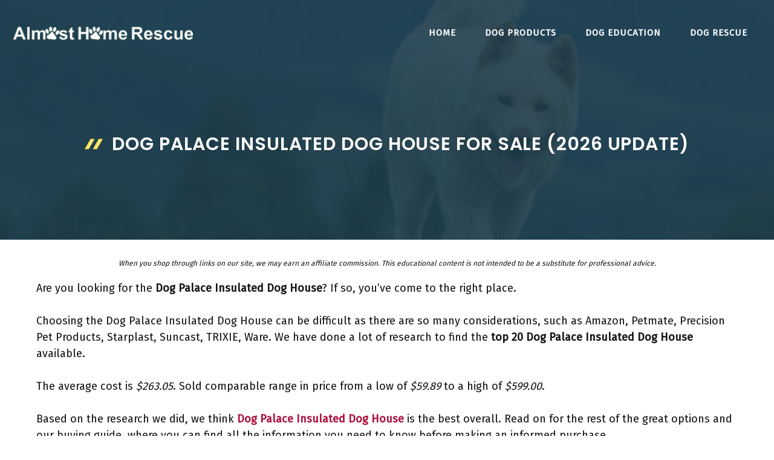

--- FILE ---
content_type: text/html; charset=UTF-8
request_url: https://www.almosthomerescue.org/dog-palace-insulated-dog-house/
body_size: 48568
content:
<!DOCTYPE html>
<html lang="en-US" prefix="og: https://ogp.me/ns#">
<head><meta charset="UTF-8"><script>if(navigator.userAgent.match(/MSIE|Internet Explorer/i)||navigator.userAgent.match(/Trident\/7\..*?rv:11/i)){var href=document.location.href;if(!href.match(/[?&]nowprocket/)){if(href.indexOf("?")==-1){if(href.indexOf("#")==-1){document.location.href=href+"?nowprocket=1"}else{document.location.href=href.replace("#","?nowprocket=1#")}}else{if(href.indexOf("#")==-1){document.location.href=href+"&nowprocket=1"}else{document.location.href=href.replace("#","&nowprocket=1#")}}}}</script><script>class RocketLazyLoadScripts{constructor(){this.triggerEvents=["keydown","mousedown","mousemove","touchmove","touchstart","touchend","wheel"],this.userEventHandler=this._triggerListener.bind(this),this.touchStartHandler=this._onTouchStart.bind(this),this.touchMoveHandler=this._onTouchMove.bind(this),this.touchEndHandler=this._onTouchEnd.bind(this),this.clickHandler=this._onClick.bind(this),this.interceptedClicks=[],window.addEventListener("pageshow",(e=>{this.persisted=e.persisted})),window.addEventListener("DOMContentLoaded",(()=>{this._preconnect3rdParties()})),this.delayedScripts={normal:[],async:[],defer:[]},this.allJQueries=[]}_addUserInteractionListener(e){document.hidden?e._triggerListener():(this.triggerEvents.forEach((t=>window.addEventListener(t,e.userEventHandler,{passive:!0}))),window.addEventListener("touchstart",e.touchStartHandler,{passive:!0}),window.addEventListener("mousedown",e.touchStartHandler),document.addEventListener("visibilitychange",e.userEventHandler))}_removeUserInteractionListener(){this.triggerEvents.forEach((e=>window.removeEventListener(e,this.userEventHandler,{passive:!0}))),document.removeEventListener("visibilitychange",this.userEventHandler)}_onTouchStart(e){"HTML"!==e.target.tagName&&(window.addEventListener("touchend",this.touchEndHandler),window.addEventListener("mouseup",this.touchEndHandler),window.addEventListener("touchmove",this.touchMoveHandler,{passive:!0}),window.addEventListener("mousemove",this.touchMoveHandler),e.target.addEventListener("click",this.clickHandler),this._renameDOMAttribute(e.target,"onclick","rocket-onclick"))}_onTouchMove(e){window.removeEventListener("touchend",this.touchEndHandler),window.removeEventListener("mouseup",this.touchEndHandler),window.removeEventListener("touchmove",this.touchMoveHandler,{passive:!0}),window.removeEventListener("mousemove",this.touchMoveHandler),e.target.removeEventListener("click",this.clickHandler),this._renameDOMAttribute(e.target,"rocket-onclick","onclick")}_onTouchEnd(e){window.removeEventListener("touchend",this.touchEndHandler),window.removeEventListener("mouseup",this.touchEndHandler),window.removeEventListener("touchmove",this.touchMoveHandler,{passive:!0}),window.removeEventListener("mousemove",this.touchMoveHandler)}_onClick(e){e.target.removeEventListener("click",this.clickHandler),this._renameDOMAttribute(e.target,"rocket-onclick","onclick"),this.interceptedClicks.push(e),e.preventDefault(),e.stopPropagation(),e.stopImmediatePropagation()}_replayClicks(){window.removeEventListener("touchstart",this.touchStartHandler,{passive:!0}),window.removeEventListener("mousedown",this.touchStartHandler),this.interceptedClicks.forEach((e=>{e.target.dispatchEvent(new MouseEvent("click",{view:e.view,bubbles:!0,cancelable:!0}))}))}_renameDOMAttribute(e,t,n){e.hasAttribute&&e.hasAttribute(t)&&(event.target.setAttribute(n,event.target.getAttribute(t)),event.target.removeAttribute(t))}_triggerListener(){this._removeUserInteractionListener(this),"loading"===document.readyState?document.addEventListener("DOMContentLoaded",this._loadEverythingNow.bind(this)):this._loadEverythingNow()}_preconnect3rdParties(){let e=[];document.querySelectorAll("script[type=rocketlazyloadscript]").forEach((t=>{if(t.hasAttribute("src")){const n=new URL(t.src).origin;n!==location.origin&&e.push({src:n,crossOrigin:t.crossOrigin||"module"===t.getAttribute("data-rocket-type")})}})),e=[...new Map(e.map((e=>[JSON.stringify(e),e]))).values()],this._batchInjectResourceHints(e,"preconnect")}async _loadEverythingNow(){this.lastBreath=Date.now(),this._delayEventListeners(),this._delayJQueryReady(this),this._handleDocumentWrite(),this._registerAllDelayedScripts(),this._preloadAllScripts(),await this._loadScriptsFromList(this.delayedScripts.normal),await this._loadScriptsFromList(this.delayedScripts.defer),await this._loadScriptsFromList(this.delayedScripts.async);try{await this._triggerDOMContentLoaded(),await this._triggerWindowLoad()}catch(e){}window.dispatchEvent(new Event("rocket-allScriptsLoaded")),this._replayClicks()}_registerAllDelayedScripts(){document.querySelectorAll("script[type=rocketlazyloadscript]").forEach((e=>{e.hasAttribute("src")?e.hasAttribute("async")&&!1!==e.async?this.delayedScripts.async.push(e):e.hasAttribute("defer")&&!1!==e.defer||"module"===e.getAttribute("data-rocket-type")?this.delayedScripts.defer.push(e):this.delayedScripts.normal.push(e):this.delayedScripts.normal.push(e)}))}async _transformScript(e){return await this._littleBreath(),new Promise((t=>{const n=document.createElement("script");[...e.attributes].forEach((e=>{let t=e.nodeName;"type"!==t&&("data-rocket-type"===t&&(t="type"),n.setAttribute(t,e.nodeValue))})),e.hasAttribute("src")?(n.addEventListener("load",t),n.addEventListener("error",t)):(n.text=e.text,t());try{e.parentNode.replaceChild(n,e)}catch(e){t()}}))}async _loadScriptsFromList(e){const t=e.shift();return t?(await this._transformScript(t),this._loadScriptsFromList(e)):Promise.resolve()}_preloadAllScripts(){this._batchInjectResourceHints([...this.delayedScripts.normal,...this.delayedScripts.defer,...this.delayedScripts.async],"preload")}_batchInjectResourceHints(e,t){var n=document.createDocumentFragment();e.forEach((e=>{if(e.src){const i=document.createElement("link");i.href=e.src,i.rel=t,"preconnect"!==t&&(i.as="script"),e.getAttribute&&"module"===e.getAttribute("data-rocket-type")&&(i.crossOrigin=!0),e.crossOrigin&&(i.crossOrigin=e.crossOrigin),n.appendChild(i)}})),document.head.appendChild(n)}_delayEventListeners(){let e={};function t(t,n){!function(t){function n(n){return e[t].eventsToRewrite.indexOf(n)>=0?"rocket-"+n:n}e[t]||(e[t]={originalFunctions:{add:t.addEventListener,remove:t.removeEventListener},eventsToRewrite:[]},t.addEventListener=function(){arguments[0]=n(arguments[0]),e[t].originalFunctions.add.apply(t,arguments)},t.removeEventListener=function(){arguments[0]=n(arguments[0]),e[t].originalFunctions.remove.apply(t,arguments)})}(t),e[t].eventsToRewrite.push(n)}function n(e,t){let n=e[t];Object.defineProperty(e,t,{get:()=>n||function(){},set(i){e["rocket"+t]=n=i}})}t(document,"DOMContentLoaded"),t(window,"DOMContentLoaded"),t(window,"load"),t(window,"pageshow"),t(document,"readystatechange"),n(document,"onreadystatechange"),n(window,"onload"),n(window,"onpageshow")}_delayJQueryReady(e){let t=window.jQuery;Object.defineProperty(window,"jQuery",{get:()=>t,set(n){if(n&&n.fn&&!e.allJQueries.includes(n)){n.fn.ready=n.fn.init.prototype.ready=function(t){e.domReadyFired?t.bind(document)(n):document.addEventListener("rocket-DOMContentLoaded",(()=>t.bind(document)(n)))};const t=n.fn.on;n.fn.on=n.fn.init.prototype.on=function(){if(this[0]===window){function e(e){return e.split(" ").map((e=>"load"===e||0===e.indexOf("load.")?"rocket-jquery-load":e)).join(" ")}"string"==typeof arguments[0]||arguments[0]instanceof String?arguments[0]=e(arguments[0]):"object"==typeof arguments[0]&&Object.keys(arguments[0]).forEach((t=>{delete Object.assign(arguments[0],{[e(t)]:arguments[0][t]})[t]}))}return t.apply(this,arguments),this},e.allJQueries.push(n)}t=n}})}async _triggerDOMContentLoaded(){this.domReadyFired=!0,await this._littleBreath(),document.dispatchEvent(new Event("rocket-DOMContentLoaded")),await this._littleBreath(),window.dispatchEvent(new Event("rocket-DOMContentLoaded")),await this._littleBreath(),document.dispatchEvent(new Event("rocket-readystatechange")),await this._littleBreath(),document.rocketonreadystatechange&&document.rocketonreadystatechange()}async _triggerWindowLoad(){await this._littleBreath(),window.dispatchEvent(new Event("rocket-load")),await this._littleBreath(),window.rocketonload&&window.rocketonload(),await this._littleBreath(),this.allJQueries.forEach((e=>e(window).trigger("rocket-jquery-load"))),await this._littleBreath();const e=new Event("rocket-pageshow");e.persisted=this.persisted,window.dispatchEvent(e),await this._littleBreath(),window.rocketonpageshow&&window.rocketonpageshow({persisted:this.persisted})}_handleDocumentWrite(){const e=new Map;document.write=document.writeln=function(t){const n=document.currentScript,i=document.createRange(),r=n.parentElement;let o=e.get(n);void 0===o&&(o=n.nextSibling,e.set(n,o));const s=document.createDocumentFragment();i.setStart(s,0),s.appendChild(i.createContextualFragment(t)),r.insertBefore(s,o)}}async _littleBreath(){Date.now()-this.lastBreath>45&&(await this._requestAnimFrame(),this.lastBreath=Date.now())}async _requestAnimFrame(){return document.hidden?new Promise((e=>setTimeout(e))):new Promise((e=>requestAnimationFrame(e)))}static run(){const e=new RocketLazyLoadScripts;e._addUserInteractionListener(e)}}RocketLazyLoadScripts.run();</script>
	
	<meta name="viewport" content="width=device-width, initial-scale=1">
<!-- Search Engine Optimization by Rank Math PRO - https://s.rankmath.com/home -->
<title>Dog Palace Insulated Dog House For Sale (2026 Update) - Almost Home Rescue</title><link rel="preload" as="style" href="//fonts.googleapis.com/css?family=Fira%20Sans%3Aregular%7CPoppins%3Aregular%2C500%2C600&#038;display=swap" /><link rel="stylesheet" href="//fonts.googleapis.com/css?family=Fira%20Sans%3Aregular%7CPoppins%3Aregular%2C500%2C600&#038;display=swap" media="print" onload="this.media='all'" /><noscript><link rel="stylesheet" href="//fonts.googleapis.com/css?family=Fira%20Sans%3Aregular%7CPoppins%3Aregular%2C500%2C600&#038;display=swap" /></noscript>
<meta name="description" content="Are you looking for the Dog Palace Insulated Dog House? If so, you&#039;ve come to the right place."/>
<meta name="robots" content="follow, index, max-snippet:-1, max-video-preview:-1, max-image-preview:large"/>
<link rel="canonical" href="//www.almosthomerescue.org/dog-palace-insulated-dog-house/" />
<meta property="og:locale" content="en_US" />
<meta property="og:type" content="article" />
<meta property="og:title" content="Dog Palace Insulated Dog House For Sale (2026 Update) - Almost Home Rescue" />
<meta property="og:description" content="Are you looking for the Dog Palace Insulated Dog House? If so, you&#039;ve come to the right place." />
<meta property="og:url" content="https://www.almosthomerescue.org/dog-palace-insulated-dog-house/" />
<meta property="og:site_name" content="Almost Home Rescue" />
<meta property="article:tag" content="Insulated" />
<meta property="article:tag" content="Large" />
<meta property="article:tag" content="Plastic" />
<meta property="article:tag" content="Raised Floor" />
<meta property="article:tag" content="X-Large" />
<meta property="article:section" content="Dogs" />
<meta property="og:image" content="https://www.almosthomerescue.org/wp-content/uploads/2022/12/Almost-Home-Rescue-Society.jpg" />
<meta property="og:image:secure_url" content="https://www.almosthomerescue.org/wp-content/uploads/2022/12/Almost-Home-Rescue-Society.jpg" />
<meta property="og:image:width" content="1200" />
<meta property="og:image:height" content="801" />
<meta property="og:image:alt" content="Almost Home Rescue Society" />
<meta property="og:image:type" content="image/jpeg" />
<meta property="article:published_time" content="2026-01-03T02:51:15+00:00" />
<meta name="twitter:card" content="summary_large_image" />
<meta name="twitter:title" content="Dog Palace Insulated Dog House For Sale (2026 Update) - Almost Home Rescue" />
<meta name="twitter:description" content="Are you looking for the Dog Palace Insulated Dog House? If so, you&#039;ve come to the right place." />
<meta name="twitter:image" content="https://www.almosthomerescue.org/wp-content/uploads/2022/12/Almost-Home-Rescue-Society.jpg" />
<meta name="twitter:label1" content="Written by" />
<meta name="twitter:data1" content="cutedog" />
<meta name="twitter:label2" content="Time to read" />
<meta name="twitter:data2" content="69 minutes" />
<script type="application/ld+json" class="rank-math-schema-pro">{"@context":"https://schema.org","@graph":[{"@type":["Person","Organization"],"@id":"https://www.almosthomerescue.org/#person","name":"cutedog","logo":{"@type":"ImageObject","@id":"https://www.almosthomerescue.org/#logo","url":"https://www.almosthomerescue.org/wp-content/uploads/2021/07/logo_ahr-150x100.png","contentUrl":"https://www.almosthomerescue.org/wp-content/uploads/2021/07/logo_ahr-150x100.png","caption":"cutedog","inLanguage":"en-US"},"image":{"@type":"ImageObject","@id":"https://www.almosthomerescue.org/#logo","url":"https://www.almosthomerescue.org/wp-content/uploads/2021/07/logo_ahr-150x100.png","contentUrl":"https://www.almosthomerescue.org/wp-content/uploads/2021/07/logo_ahr-150x100.png","caption":"cutedog","inLanguage":"en-US"}},{"@type":"WebSite","@id":"https://www.almosthomerescue.org/#website","url":"https://www.almosthomerescue.org","name":"cutedog","publisher":{"@id":"https://www.almosthomerescue.org/#person"},"inLanguage":"en-US"},{"@type":"ImageObject","@id":"https://www.almosthomerescue.org/wp-content/uploads/2022/12/Almost-Home-Rescue-Society.jpg","url":"https://www.almosthomerescue.org/wp-content/uploads/2022/12/Almost-Home-Rescue-Society.jpg","width":"1200","height":"801","caption":"Almost Home Rescue Society","inLanguage":"en-US"},{"@type":"WebPage","@id":"https://www.almosthomerescue.org/dog-palace-insulated-dog-house/#webpage","url":"https://www.almosthomerescue.org/dog-palace-insulated-dog-house/","name":"Dog Palace Insulated Dog House For Sale (2026 Update) - Almost Home Rescue","datePublished":"2026-01-03T02:51:15+00:00","dateModified":"2026-01-03T02:51:15+00:00","isPartOf":{"@id":"https://www.almosthomerescue.org/#website"},"primaryImageOfPage":{"@id":"https://www.almosthomerescue.org/wp-content/uploads/2022/12/Almost-Home-Rescue-Society.jpg"},"inLanguage":"en-US"},{"@type":"Person","@id":"https://www.almosthomerescue.org/author/cutedog/","name":"cutedog","url":"https://www.almosthomerescue.org/author/cutedog/","image":{"@type":"ImageObject","@id":"https://secure.gravatar.com/avatar/557ebcb51744fd1d87b81b80265a40ac0cc67db987d38224c4c52f60eafaed11?s=96&amp;d=mm&amp;r=g","url":"https://secure.gravatar.com/avatar/557ebcb51744fd1d87b81b80265a40ac0cc67db987d38224c4c52f60eafaed11?s=96&amp;d=mm&amp;r=g","caption":"cutedog","inLanguage":"en-US"},"sameAs":["https://almosthomerescue.org"]},{"@type":"BlogPosting","headline":"Dog Palace Insulated Dog House For Sale (2026 Update) - Almost Home Rescue","datePublished":"2026-01-03T02:51:15+00:00","dateModified":"2026-01-03T02:51:15+00:00","articleSection":"Dogs","author":{"@id":"https://www.almosthomerescue.org/author/cutedog/"},"publisher":{"@id":"https://www.almosthomerescue.org/#person"},"description":"Are you looking for the Dog Palace Insulated Dog House? If so, you&#039;ve come to the right place.","name":"Dog Palace Insulated Dog House For Sale (2026 Update) - Almost Home Rescue","@id":"https://www.almosthomerescue.org/dog-palace-insulated-dog-house/#richSnippet","isPartOf":{"@id":"https://www.almosthomerescue.org/dog-palace-insulated-dog-house/#webpage"},"image":{"@id":"https://www.almosthomerescue.org/wp-content/uploads/2022/12/Almost-Home-Rescue-Society.jpg"},"inLanguage":"en-US","mainEntityOfPage":{"@id":"https://www.almosthomerescue.org/dog-palace-insulated-dog-house/#webpage"}}]}</script>
<!-- /Rank Math WordPress SEO plugin -->

<link rel='dns-prefetch' href='//stats.wp.com' />
<link href='//fonts.gstatic.com' crossorigin rel='preconnect' />
<link href='//fonts.googleapis.com' crossorigin rel='preconnect' />
<link rel="alternate" type="application/rss+xml" title="Almost Home Rescue &raquo; Feed" href="//www.almosthomerescue.org/feed/" />
<link rel="alternate" type="application/rss+xml" title="Almost Home Rescue &raquo; Comments Feed" href="//www.almosthomerescue.org/comments/feed/" />
<link rel="alternate" type="application/rss+xml" title="Almost Home Rescue &raquo; Dog Palace Insulated Dog House For Sale (2026 Update) Comments Feed" href="//www.almosthomerescue.org/dog-palace-insulated-dog-house/feed/" />
<link rel="alternate" title="oEmbed (JSON)" type="application/json+oembed" href="//www.almosthomerescue.org/wp-json/oembed/1.0/embed?url=https%3A%2F%2Fwww.almosthomerescue.org%2Fdog-palace-insulated-dog-house%2F" />
<link rel="alternate" title="oEmbed (XML)" type="text/xml+oembed" href="//www.almosthomerescue.org/wp-json/oembed/1.0/embed?url=https%3A%2F%2Fwww.almosthomerescue.org%2Fdog-palace-insulated-dog-house%2F&#038;format=xml" />
		<!-- This site uses the Google Analytics by ExactMetrics plugin v7.11.0 - Using Analytics tracking - https://www.exactmetrics.com/ -->
							<script type="rocketlazyloadscript"
				src="//www.googletagmanager.com/gtag/js?id=UA-59047676-11"  data-cfasync="false" data-wpfc-render="false" async></script>
			<script type="rocketlazyloadscript" data-cfasync="false" data-wpfc-render="false">
				var em_version = '7.11.0';
				var em_track_user = true;
				var em_no_track_reason = '';
				
								var disableStrs = [
															'ga-disable-UA-59047676-11',
									];

				/* Function to detect opted out users */
				function __gtagTrackerIsOptedOut() {
					for (var index = 0; index < disableStrs.length; index++) {
						if (document.cookie.indexOf(disableStrs[index] + '=true') > -1) {
							return true;
						}
					}

					return false;
				}

				/* Disable tracking if the opt-out cookie exists. */
				if (__gtagTrackerIsOptedOut()) {
					for (var index = 0; index < disableStrs.length; index++) {
						window[disableStrs[index]] = true;
					}
				}

				/* Opt-out function */
				function __gtagTrackerOptout() {
					for (var index = 0; index < disableStrs.length; index++) {
						document.cookie = disableStrs[index] + '=true; expires=Thu, 31 Dec 2099 23:59:59 UTC; path=/';
						window[disableStrs[index]] = true;
					}
				}

				if ('undefined' === typeof gaOptout) {
					function gaOptout() {
						__gtagTrackerOptout();
					}
				}
								window.dataLayer = window.dataLayer || [];

				window.ExactMetricsDualTracker = {
					helpers: {},
					trackers: {},
				};
				if (em_track_user) {
					function __gtagDataLayer() {
						dataLayer.push(arguments);
					}

					function __gtagTracker(type, name, parameters) {
						if (!parameters) {
							parameters = {};
						}

						if (parameters.send_to) {
							__gtagDataLayer.apply(null, arguments);
							return;
						}

						if (type === 'event') {
							
														parameters.send_to = exactmetrics_frontend.ua;
							__gtagDataLayer(type, name, parameters);
													} else {
							__gtagDataLayer.apply(null, arguments);
						}
					}

					__gtagTracker('js', new Date());
					__gtagTracker('set', {
						'developer_id.dNDMyYj': true,
											});
															__gtagTracker('config', 'UA-59047676-11', {"forceSSL":"true"} );
										window.gtag = __gtagTracker;										(function () {
						/* https://developers.google.com/analytics/devguides/collection/analyticsjs/ */
						/* ga and __gaTracker compatibility shim. */
						var noopfn = function () {
							return null;
						};
						var newtracker = function () {
							return new Tracker();
						};
						var Tracker = function () {
							return null;
						};
						var p = Tracker.prototype;
						p.get = noopfn;
						p.set = noopfn;
						p.send = function () {
							var args = Array.prototype.slice.call(arguments);
							args.unshift('send');
							__gaTracker.apply(null, args);
						};
						var __gaTracker = function () {
							var len = arguments.length;
							if (len === 0) {
								return;
							}
							var f = arguments[len - 1];
							if (typeof f !== 'object' || f === null || typeof f.hitCallback !== 'function') {
								if ('send' === arguments[0]) {
									var hitConverted, hitObject = false, action;
									if ('event' === arguments[1]) {
										if ('undefined' !== typeof arguments[3]) {
											hitObject = {
												'eventAction': arguments[3],
												'eventCategory': arguments[2],
												'eventLabel': arguments[4],
												'value': arguments[5] ? arguments[5] : 1,
											}
										}
									}
									if ('pageview' === arguments[1]) {
										if ('undefined' !== typeof arguments[2]) {
											hitObject = {
												'eventAction': 'page_view',
												'page_path': arguments[2],
											}
										}
									}
									if (typeof arguments[2] === 'object') {
										hitObject = arguments[2];
									}
									if (typeof arguments[5] === 'object') {
										Object.assign(hitObject, arguments[5]);
									}
									if ('undefined' !== typeof arguments[1].hitType) {
										hitObject = arguments[1];
										if ('pageview' === hitObject.hitType) {
											hitObject.eventAction = 'page_view';
										}
									}
									if (hitObject) {
										action = 'timing' === arguments[1].hitType ? 'timing_complete' : hitObject.eventAction;
										hitConverted = mapArgs(hitObject);
										__gtagTracker('event', action, hitConverted);
									}
								}
								return;
							}

							function mapArgs(args) {
								var arg, hit = {};
								var gaMap = {
									'eventCategory': 'event_category',
									'eventAction': 'event_action',
									'eventLabel': 'event_label',
									'eventValue': 'event_value',
									'nonInteraction': 'non_interaction',
									'timingCategory': 'event_category',
									'timingVar': 'name',
									'timingValue': 'value',
									'timingLabel': 'event_label',
									'page': 'page_path',
									'location': 'page_location',
									'title': 'page_title',
								};
								for (arg in args) {
																		if (!(!args.hasOwnProperty(arg) || !gaMap.hasOwnProperty(arg))) {
										hit[gaMap[arg]] = args[arg];
									} else {
										hit[arg] = args[arg];
									}
								}
								return hit;
							}

							try {
								f.hitCallback();
							} catch (ex) {
							}
						};
						__gaTracker.create = newtracker;
						__gaTracker.getByName = newtracker;
						__gaTracker.getAll = function () {
							return [];
						};
						__gaTracker.remove = noopfn;
						__gaTracker.loaded = true;
						window['__gaTracker'] = __gaTracker;
					})();
									} else {
										console.log("");
					(function () {
						function __gtagTracker() {
							return null;
						}

						window['__gtagTracker'] = __gtagTracker;
						window['gtag'] = __gtagTracker;
					})();
									}
			</script>
				<!-- / Google Analytics by ExactMetrics -->
		<style id='wp-img-auto-sizes-contain-inline-css'>
img:is([sizes=auto i],[sizes^="auto," i]){contain-intrinsic-size:3000px 1500px}
/*# sourceURL=wp-img-auto-sizes-contain-inline-css */
</style>

<style id='wp-emoji-styles-inline-css'>

	img.wp-smiley, img.emoji {
		display: inline !important;
		border: none !important;
		box-shadow: none !important;
		height: 1em !important;
		width: 1em !important;
		margin: 0 0.07em !important;
		vertical-align: -0.1em !important;
		background: none !important;
		padding: 0 !important;
	}
/*# sourceURL=wp-emoji-styles-inline-css */
</style>
<style id='wp-block-library-inline-css'>
:root{--wp-block-synced-color:#7a00df;--wp-block-synced-color--rgb:122,0,223;--wp-bound-block-color:var(--wp-block-synced-color);--wp-editor-canvas-background:#ddd;--wp-admin-theme-color:#007cba;--wp-admin-theme-color--rgb:0,124,186;--wp-admin-theme-color-darker-10:#006ba1;--wp-admin-theme-color-darker-10--rgb:0,107,160.5;--wp-admin-theme-color-darker-20:#005a87;--wp-admin-theme-color-darker-20--rgb:0,90,135;--wp-admin-border-width-focus:2px}@media (min-resolution:192dpi){:root{--wp-admin-border-width-focus:1.5px}}.wp-element-button{cursor:pointer}:root .has-very-light-gray-background-color{background-color:#eee}:root .has-very-dark-gray-background-color{background-color:#313131}:root .has-very-light-gray-color{color:#eee}:root .has-very-dark-gray-color{color:#313131}:root .has-vivid-green-cyan-to-vivid-cyan-blue-gradient-background{background:linear-gradient(135deg,#00d084,#0693e3)}:root .has-purple-crush-gradient-background{background:linear-gradient(135deg,#34e2e4,#4721fb 50%,#ab1dfe)}:root .has-hazy-dawn-gradient-background{background:linear-gradient(135deg,#faaca8,#dad0ec)}:root .has-subdued-olive-gradient-background{background:linear-gradient(135deg,#fafae1,#67a671)}:root .has-atomic-cream-gradient-background{background:linear-gradient(135deg,#fdd79a,#004a59)}:root .has-nightshade-gradient-background{background:linear-gradient(135deg,#330968,#31cdcf)}:root .has-midnight-gradient-background{background:linear-gradient(135deg,#020381,#2874fc)}:root{--wp--preset--font-size--normal:16px;--wp--preset--font-size--huge:42px}.has-regular-font-size{font-size:1em}.has-larger-font-size{font-size:2.625em}.has-normal-font-size{font-size:var(--wp--preset--font-size--normal)}.has-huge-font-size{font-size:var(--wp--preset--font-size--huge)}.has-text-align-center{text-align:center}.has-text-align-left{text-align:left}.has-text-align-right{text-align:right}.has-fit-text{white-space:nowrap!important}#end-resizable-editor-section{display:none}.aligncenter{clear:both}.items-justified-left{justify-content:flex-start}.items-justified-center{justify-content:center}.items-justified-right{justify-content:flex-end}.items-justified-space-between{justify-content:space-between}.screen-reader-text{border:0;clip-path:inset(50%);height:1px;margin:-1px;overflow:hidden;padding:0;position:absolute;width:1px;word-wrap:normal!important}.screen-reader-text:focus{background-color:#ddd;clip-path:none;color:#444;display:block;font-size:1em;height:auto;left:5px;line-height:normal;padding:15px 23px 14px;text-decoration:none;top:5px;width:auto;z-index:100000}html :where(.has-border-color){border-style:solid}html :where([style*=border-top-color]){border-top-style:solid}html :where([style*=border-right-color]){border-right-style:solid}html :where([style*=border-bottom-color]){border-bottom-style:solid}html :where([style*=border-left-color]){border-left-style:solid}html :where([style*=border-width]){border-style:solid}html :where([style*=border-top-width]){border-top-style:solid}html :where([style*=border-right-width]){border-right-style:solid}html :where([style*=border-bottom-width]){border-bottom-style:solid}html :where([style*=border-left-width]){border-left-style:solid}html :where(img[class*=wp-image-]){height:auto;max-width:100%}:where(figure){margin:0 0 1em}html :where(.is-position-sticky){--wp-admin--admin-bar--position-offset:var(--wp-admin--admin-bar--height,0px)}@media screen and (max-width:600px){html :where(.is-position-sticky){--wp-admin--admin-bar--position-offset:0px}}
.has-text-align-justify{text-align:justify;}

/*# sourceURL=wp-block-library-inline-css */
</style><style id='wp-block-paragraph-inline-css'>
.is-small-text{font-size:.875em}.is-regular-text{font-size:1em}.is-large-text{font-size:2.25em}.is-larger-text{font-size:3em}.has-drop-cap:not(:focus):first-letter{float:left;font-size:8.4em;font-style:normal;font-weight:100;line-height:.68;margin:.05em .1em 0 0;text-transform:uppercase}body.rtl .has-drop-cap:not(:focus):first-letter{float:none;margin-left:.1em}p.has-drop-cap.has-background{overflow:hidden}:root :where(p.has-background){padding:1.25em 2.375em}:where(p.has-text-color:not(.has-link-color)) a{color:inherit}p.has-text-align-left[style*="writing-mode:vertical-lr"],p.has-text-align-right[style*="writing-mode:vertical-rl"]{rotate:180deg}
/*# sourceURL=https://www.almosthomerescue.org/wp-includes/blocks/paragraph/style.min.css */
</style>
<style id='global-styles-inline-css'>
:root{--wp--preset--aspect-ratio--square: 1;--wp--preset--aspect-ratio--4-3: 4/3;--wp--preset--aspect-ratio--3-4: 3/4;--wp--preset--aspect-ratio--3-2: 3/2;--wp--preset--aspect-ratio--2-3: 2/3;--wp--preset--aspect-ratio--16-9: 16/9;--wp--preset--aspect-ratio--9-16: 9/16;--wp--preset--color--black: #000000;--wp--preset--color--cyan-bluish-gray: #abb8c3;--wp--preset--color--white: #ffffff;--wp--preset--color--pale-pink: #f78da7;--wp--preset--color--vivid-red: #cf2e2e;--wp--preset--color--luminous-vivid-orange: #ff6900;--wp--preset--color--luminous-vivid-amber: #fcb900;--wp--preset--color--light-green-cyan: #7bdcb5;--wp--preset--color--vivid-green-cyan: #00d084;--wp--preset--color--pale-cyan-blue: #8ed1fc;--wp--preset--color--vivid-cyan-blue: #0693e3;--wp--preset--color--vivid-purple: #9b51e0;--wp--preset--color--contrast: var(--contrast);--wp--preset--color--contrast-2: var(--contrast-2);--wp--preset--color--contrast-3: var(--contrast-3);--wp--preset--color--base: var(--base);--wp--preset--color--base-2: var(--base-2);--wp--preset--color--base-3: var(--base-3);--wp--preset--color--accent: var(--accent);--wp--preset--gradient--vivid-cyan-blue-to-vivid-purple: linear-gradient(135deg,rgb(6,147,227) 0%,rgb(155,81,224) 100%);--wp--preset--gradient--light-green-cyan-to-vivid-green-cyan: linear-gradient(135deg,rgb(122,220,180) 0%,rgb(0,208,130) 100%);--wp--preset--gradient--luminous-vivid-amber-to-luminous-vivid-orange: linear-gradient(135deg,rgb(252,185,0) 0%,rgb(255,105,0) 100%);--wp--preset--gradient--luminous-vivid-orange-to-vivid-red: linear-gradient(135deg,rgb(255,105,0) 0%,rgb(207,46,46) 100%);--wp--preset--gradient--very-light-gray-to-cyan-bluish-gray: linear-gradient(135deg,rgb(238,238,238) 0%,rgb(169,184,195) 100%);--wp--preset--gradient--cool-to-warm-spectrum: linear-gradient(135deg,rgb(74,234,220) 0%,rgb(151,120,209) 20%,rgb(207,42,186) 40%,rgb(238,44,130) 60%,rgb(251,105,98) 80%,rgb(254,248,76) 100%);--wp--preset--gradient--blush-light-purple: linear-gradient(135deg,rgb(255,206,236) 0%,rgb(152,150,240) 100%);--wp--preset--gradient--blush-bordeaux: linear-gradient(135deg,rgb(254,205,165) 0%,rgb(254,45,45) 50%,rgb(107,0,62) 100%);--wp--preset--gradient--luminous-dusk: linear-gradient(135deg,rgb(255,203,112) 0%,rgb(199,81,192) 50%,rgb(65,88,208) 100%);--wp--preset--gradient--pale-ocean: linear-gradient(135deg,rgb(255,245,203) 0%,rgb(182,227,212) 50%,rgb(51,167,181) 100%);--wp--preset--gradient--electric-grass: linear-gradient(135deg,rgb(202,248,128) 0%,rgb(113,206,126) 100%);--wp--preset--gradient--midnight: linear-gradient(135deg,rgb(2,3,129) 0%,rgb(40,116,252) 100%);--wp--preset--font-size--small: 13px;--wp--preset--font-size--medium: 20px;--wp--preset--font-size--large: 36px;--wp--preset--font-size--x-large: 42px;--wp--preset--spacing--20: 0.44rem;--wp--preset--spacing--30: 0.67rem;--wp--preset--spacing--40: 1rem;--wp--preset--spacing--50: 1.5rem;--wp--preset--spacing--60: 2.25rem;--wp--preset--spacing--70: 3.38rem;--wp--preset--spacing--80: 5.06rem;--wp--preset--shadow--natural: 6px 6px 9px rgba(0, 0, 0, 0.2);--wp--preset--shadow--deep: 12px 12px 50px rgba(0, 0, 0, 0.4);--wp--preset--shadow--sharp: 6px 6px 0px rgba(0, 0, 0, 0.2);--wp--preset--shadow--outlined: 6px 6px 0px -3px rgb(255, 255, 255), 6px 6px rgb(0, 0, 0);--wp--preset--shadow--crisp: 6px 6px 0px rgb(0, 0, 0);}:where(.is-layout-flex){gap: 0.5em;}:where(.is-layout-grid){gap: 0.5em;}body .is-layout-flex{display: flex;}.is-layout-flex{flex-wrap: wrap;align-items: center;}.is-layout-flex > :is(*, div){margin: 0;}body .is-layout-grid{display: grid;}.is-layout-grid > :is(*, div){margin: 0;}:where(.wp-block-columns.is-layout-flex){gap: 2em;}:where(.wp-block-columns.is-layout-grid){gap: 2em;}:where(.wp-block-post-template.is-layout-flex){gap: 1.25em;}:where(.wp-block-post-template.is-layout-grid){gap: 1.25em;}.has-black-color{color: var(--wp--preset--color--black) !important;}.has-cyan-bluish-gray-color{color: var(--wp--preset--color--cyan-bluish-gray) !important;}.has-white-color{color: var(--wp--preset--color--white) !important;}.has-pale-pink-color{color: var(--wp--preset--color--pale-pink) !important;}.has-vivid-red-color{color: var(--wp--preset--color--vivid-red) !important;}.has-luminous-vivid-orange-color{color: var(--wp--preset--color--luminous-vivid-orange) !important;}.has-luminous-vivid-amber-color{color: var(--wp--preset--color--luminous-vivid-amber) !important;}.has-light-green-cyan-color{color: var(--wp--preset--color--light-green-cyan) !important;}.has-vivid-green-cyan-color{color: var(--wp--preset--color--vivid-green-cyan) !important;}.has-pale-cyan-blue-color{color: var(--wp--preset--color--pale-cyan-blue) !important;}.has-vivid-cyan-blue-color{color: var(--wp--preset--color--vivid-cyan-blue) !important;}.has-vivid-purple-color{color: var(--wp--preset--color--vivid-purple) !important;}.has-black-background-color{background-color: var(--wp--preset--color--black) !important;}.has-cyan-bluish-gray-background-color{background-color: var(--wp--preset--color--cyan-bluish-gray) !important;}.has-white-background-color{background-color: var(--wp--preset--color--white) !important;}.has-pale-pink-background-color{background-color: var(--wp--preset--color--pale-pink) !important;}.has-vivid-red-background-color{background-color: var(--wp--preset--color--vivid-red) !important;}.has-luminous-vivid-orange-background-color{background-color: var(--wp--preset--color--luminous-vivid-orange) !important;}.has-luminous-vivid-amber-background-color{background-color: var(--wp--preset--color--luminous-vivid-amber) !important;}.has-light-green-cyan-background-color{background-color: var(--wp--preset--color--light-green-cyan) !important;}.has-vivid-green-cyan-background-color{background-color: var(--wp--preset--color--vivid-green-cyan) !important;}.has-pale-cyan-blue-background-color{background-color: var(--wp--preset--color--pale-cyan-blue) !important;}.has-vivid-cyan-blue-background-color{background-color: var(--wp--preset--color--vivid-cyan-blue) !important;}.has-vivid-purple-background-color{background-color: var(--wp--preset--color--vivid-purple) !important;}.has-black-border-color{border-color: var(--wp--preset--color--black) !important;}.has-cyan-bluish-gray-border-color{border-color: var(--wp--preset--color--cyan-bluish-gray) !important;}.has-white-border-color{border-color: var(--wp--preset--color--white) !important;}.has-pale-pink-border-color{border-color: var(--wp--preset--color--pale-pink) !important;}.has-vivid-red-border-color{border-color: var(--wp--preset--color--vivid-red) !important;}.has-luminous-vivid-orange-border-color{border-color: var(--wp--preset--color--luminous-vivid-orange) !important;}.has-luminous-vivid-amber-border-color{border-color: var(--wp--preset--color--luminous-vivid-amber) !important;}.has-light-green-cyan-border-color{border-color: var(--wp--preset--color--light-green-cyan) !important;}.has-vivid-green-cyan-border-color{border-color: var(--wp--preset--color--vivid-green-cyan) !important;}.has-pale-cyan-blue-border-color{border-color: var(--wp--preset--color--pale-cyan-blue) !important;}.has-vivid-cyan-blue-border-color{border-color: var(--wp--preset--color--vivid-cyan-blue) !important;}.has-vivid-purple-border-color{border-color: var(--wp--preset--color--vivid-purple) !important;}.has-vivid-cyan-blue-to-vivid-purple-gradient-background{background: var(--wp--preset--gradient--vivid-cyan-blue-to-vivid-purple) !important;}.has-light-green-cyan-to-vivid-green-cyan-gradient-background{background: var(--wp--preset--gradient--light-green-cyan-to-vivid-green-cyan) !important;}.has-luminous-vivid-amber-to-luminous-vivid-orange-gradient-background{background: var(--wp--preset--gradient--luminous-vivid-amber-to-luminous-vivid-orange) !important;}.has-luminous-vivid-orange-to-vivid-red-gradient-background{background: var(--wp--preset--gradient--luminous-vivid-orange-to-vivid-red) !important;}.has-very-light-gray-to-cyan-bluish-gray-gradient-background{background: var(--wp--preset--gradient--very-light-gray-to-cyan-bluish-gray) !important;}.has-cool-to-warm-spectrum-gradient-background{background: var(--wp--preset--gradient--cool-to-warm-spectrum) !important;}.has-blush-light-purple-gradient-background{background: var(--wp--preset--gradient--blush-light-purple) !important;}.has-blush-bordeaux-gradient-background{background: var(--wp--preset--gradient--blush-bordeaux) !important;}.has-luminous-dusk-gradient-background{background: var(--wp--preset--gradient--luminous-dusk) !important;}.has-pale-ocean-gradient-background{background: var(--wp--preset--gradient--pale-ocean) !important;}.has-electric-grass-gradient-background{background: var(--wp--preset--gradient--electric-grass) !important;}.has-midnight-gradient-background{background: var(--wp--preset--gradient--midnight) !important;}.has-small-font-size{font-size: var(--wp--preset--font-size--small) !important;}.has-medium-font-size{font-size: var(--wp--preset--font-size--medium) !important;}.has-large-font-size{font-size: var(--wp--preset--font-size--large) !important;}.has-x-large-font-size{font-size: var(--wp--preset--font-size--x-large) !important;}
/*# sourceURL=global-styles-inline-css */
</style>

<style id='classic-theme-styles-inline-css'>
/*! This file is auto-generated */
.wp-block-button__link{color:#fff;background-color:#32373c;border-radius:9999px;box-shadow:none;text-decoration:none;padding:calc(.667em + 2px) calc(1.333em + 2px);font-size:1.125em}.wp-block-file__button{background:#32373c;color:#fff;text-decoration:none}
/*# sourceURL=/wp-includes/css/classic-themes.min.css */
</style>
<link rel='stylesheet' id='wp-show-posts-css' href='//www.almosthomerescue.org/wp-content/plugins/wp-show-posts/css/wp-show-posts-min.css?ver=1.1.3' media='all' />
<link rel='stylesheet' id='lasso-live-css' href='//www.almosthomerescue.org/wp-content/plugins/lasso/admin/assets/css/lasso-live.min.css?ver=1672370700' media='all' />
<link rel='stylesheet' id='lasso-table-frontend-css' href='//www.almosthomerescue.org/wp-content/plugins/lasso/admin/assets/css/lasso-table-frontend.min.css?ver=1672370700' media='all' />
<link rel='stylesheet' id='generate-style-css' href='//www.almosthomerescue.org/wp-content/themes/generatepress/assets/css/main.min.css?ver=3.2.4' media='all' />
<style id='generate-style-inline-css'>
body{background-color:#ffffff;color:#121212;}a{color:#1f3d4d;}a:hover, a:focus, a:active{color:#66ccaa;}.grid-container{max-width:1295px;}.wp-block-group__inner-container{max-width:1295px;margin-left:auto;margin-right:auto;}.site-header .header-image{width:300px;}:root{--contrast:#222222;--contrast-2:#575760;--contrast-3:#b2b2be;--base:#f0f0f0;--base-2:#f7f8f9;--base-3:#ffffff;--accent:#1e73be;}.has-contrast-color{color:var(--contrast);}.has-contrast-background-color{background-color:var(--contrast);}.has-contrast-2-color{color:var(--contrast-2);}.has-contrast-2-background-color{background-color:var(--contrast-2);}.has-contrast-3-color{color:var(--contrast-3);}.has-contrast-3-background-color{background-color:var(--contrast-3);}.has-base-color{color:var(--base);}.has-base-background-color{background-color:var(--base);}.has-base-2-color{color:var(--base-2);}.has-base-2-background-color{background-color:var(--base-2);}.has-base-3-color{color:var(--base-3);}.has-base-3-background-color{background-color:var(--base-3);}.has-accent-color{color:var(--accent);}.has-accent-background-color{background-color:var(--accent);}body, button, input, select, textarea{font-family:"Fira Sans", sans-serif;font-size:18px;}body{line-height:1.5;}.entry-content > [class*="wp-block-"]:not(:last-child){margin-bottom:1.5em;}.main-navigation a, .menu-toggle{font-weight:700;text-transform:uppercase;}.main-navigation .main-nav ul ul li a{font-size:14px;}.widget-title{font-weight:500;font-size:18px;margin-bottom:20px;}.sidebar .widget, .footer-widgets .widget{font-size:16px;}button:not(.menu-toggle),html input[type="button"],input[type="reset"],input[type="submit"],.button,.wp-block-button .wp-block-button__link{font-weight:700;text-transform:uppercase;font-size:18px;}h1{font-family:"Poppins", sans-serif;font-weight:600;text-transform:uppercase;font-size:30px;}h2{font-family:"Poppins", sans-serif;font-weight:600;font-size:28px;line-height:1.3em;margin-bottom:30px;}h3{font-family:"Poppins", sans-serif;font-weight:500;font-size:24px;line-height:1.3em;margin-bottom:30px;}h4{font-family:"Poppins", sans-serif;font-weight:500;font-size:22px;line-height:1.3em;}@media (max-width:768px){.main-title{font-size:20px;}h1{font-size:30px;}h2{font-size:28px;}h3{font-size:24px;}h4{font-size:22px;}h5{font-size:19px;}}.top-bar{background-color:#636363;color:#ffffff;}.top-bar a{color:#ffffff;}.top-bar a:hover{color:#303030;}.site-header{background-color:#1f3d4d;color:#ffffff;}.site-header a{color:#ffffff;}.site-header a:hover{color:#66ccaa;}.main-title a,.main-title a:hover{color:#ffffff;}.site-description{color:#ffffff;}.main-navigation .main-nav ul li a, .main-navigation .menu-toggle, .main-navigation .menu-bar-items{color:#ffffff;}.main-navigation .main-nav ul li:not([class*="current-menu-"]):hover > a, .main-navigation .main-nav ul li:not([class*="current-menu-"]):focus > a, .main-navigation .main-nav ul li.sfHover:not([class*="current-menu-"]) > a, .main-navigation .menu-bar-item:hover > a, .main-navigation .menu-bar-item.sfHover > a{color:#66ccaa;}button.menu-toggle:hover,button.menu-toggle:focus{color:#ffffff;}.main-navigation .main-nav ul li[class*="current-menu-"] > a{color:#ffffff;}.navigation-search input[type="search"],.navigation-search input[type="search"]:active, .navigation-search input[type="search"]:focus, .main-navigation .main-nav ul li.search-item.active > a, .main-navigation .menu-bar-items .search-item.active > a{color:#1f3d4d;background-color:#f7f9fa;opacity:1;}.main-navigation ul ul{background-color:#1f3d4d;}.main-navigation .main-nav ul ul li a{color:#ffffff;}.main-navigation .main-nav ul ul li:not([class*="current-menu-"]):hover > a,.main-navigation .main-nav ul ul li:not([class*="current-menu-"]):focus > a, .main-navigation .main-nav ul ul li.sfHover:not([class*="current-menu-"]) > a{color:#66ccaa;background-color:#1f3d4d;}.main-navigation .main-nav ul ul li[class*="current-menu-"] > a{color:#ffffff;background-color:#1f3d4d;}.separate-containers .inside-article, .separate-containers .comments-area, .separate-containers .page-header, .one-container .container, .separate-containers .paging-navigation, .inside-page-header{color:#121212;background-color:#ffffff;}.inside-article a,.paging-navigation a,.comments-area a,.page-header a{color:#ad0d3d;}.inside-article a:hover,.paging-navigation a:hover,.comments-area a:hover,.page-header a:hover{color:#66ccaa;}.entry-header h1,.page-header h1{color:#1f3d4d;}.entry-title a{color:#1f3d4d;}.entry-title a:hover{color:#66ccaa;}.entry-meta{color:#666666;}.entry-meta a{color:#666666;}.entry-meta a:hover{color:#888888;}h1{color:#1f3d4d;}h2{color:#1f3d4d;}h3{color:#1f3d4d;}h4{color:#1f3d4d;}h5{color:#1f3d4d;}.sidebar .widget{color:#121212;background-color:rgba(247,249,250,0.6);}.sidebar .widget a{color:#1f3d4d;}.sidebar .widget a:hover{color:#66ccaa;}.sidebar .widget .widget-title{color:#1f3d4d;}input[type="text"],input[type="email"],input[type="url"],input[type="password"],input[type="search"],input[type="tel"],input[type="number"],textarea,select{color:#666666;background-color:#f7f9fa;border-color:#dddddd;}input[type="text"]:focus,input[type="email"]:focus,input[type="url"]:focus,input[type="password"]:focus,input[type="search"]:focus,input[type="tel"]:focus,input[type="number"]:focus,textarea:focus,select:focus{color:#666666;background-color:#f7f9fa;border-color:#dddddd;}button,html input[type="button"],input[type="reset"],input[type="submit"],a.button,a.wp-block-button__link:not(.has-background){color:#ffffff;background-color:#ad0d3d;}button:hover,html input[type="button"]:hover,input[type="reset"]:hover,input[type="submit"]:hover,a.button:hover,button:focus,html input[type="button"]:focus,input[type="reset"]:focus,input[type="submit"]:focus,a.button:focus,a.wp-block-button__link:not(.has-background):active,a.wp-block-button__link:not(.has-background):focus,a.wp-block-button__link:not(.has-background):hover{color:#ffffff;background-color:#1f3d4d;}a.generate-back-to-top{background-color:#66ccaa;color:#ffffff;}a.generate-back-to-top:hover,a.generate-back-to-top:focus{background-color:#1f3d4d;color:#ffffff;}@media (max-width: 1024px){.main-navigation .menu-bar-item:hover > a, .main-navigation .menu-bar-item.sfHover > a{background:none;color:#ffffff;}}.inside-header{padding:40px 20px 20px 20px;}.nav-below-header .main-navigation .inside-navigation.grid-container, .nav-above-header .main-navigation .inside-navigation.grid-container{padding:0px 4px 0px 4px;}.separate-containers .inside-article, .separate-containers .comments-area, .separate-containers .page-header, .separate-containers .paging-navigation, .one-container .site-content, .inside-page-header{padding:20px 20px 0px 20px;}.site-main .wp-block-group__inner-container{padding:20px 20px 0px 20px;}.separate-containers .paging-navigation{padding-top:20px;padding-bottom:20px;}.entry-content .alignwide, body:not(.no-sidebar) .entry-content .alignfull{margin-left:-20px;width:calc(100% + 40px);max-width:calc(100% + 40px);}.one-container.right-sidebar .site-main,.one-container.both-right .site-main{margin-right:20px;}.one-container.left-sidebar .site-main,.one-container.both-left .site-main{margin-left:20px;}.one-container.both-sidebars .site-main{margin:0px 20px 0px 20px;}.sidebar .widget, .page-header, .widget-area .main-navigation, .site-main > *{margin-bottom:30px;}.separate-containers .site-main{margin:30px;}.both-right .inside-left-sidebar,.both-left .inside-left-sidebar{margin-right:15px;}.both-right .inside-right-sidebar,.both-left .inside-right-sidebar{margin-left:15px;}.one-container.archive .post:not(:last-child):not(.is-loop-template-item), .one-container.blog .post:not(:last-child):not(.is-loop-template-item){padding-bottom:0px;}.separate-containers .featured-image{margin-top:30px;}.separate-containers .inside-right-sidebar, .separate-containers .inside-left-sidebar{margin-top:30px;margin-bottom:30px;}.main-navigation .main-nav ul li a,.menu-toggle,.main-navigation .menu-bar-item > a{padding-left:24px;padding-right:24px;line-height:20px;}.main-navigation .main-nav ul ul li a{padding:10px 24px 10px 24px;}.navigation-search input[type="search"]{height:20px;}.rtl .menu-item-has-children .dropdown-menu-toggle{padding-left:24px;}.menu-item-has-children .dropdown-menu-toggle{padding-right:24px;}.rtl .main-navigation .main-nav ul li.menu-item-has-children > a{padding-right:24px;}.widget-area .widget{padding:30px;}@media (max-width:768px){.separate-containers .inside-article, .separate-containers .comments-area, .separate-containers .page-header, .separate-containers .paging-navigation, .one-container .site-content, .inside-page-header{padding:10px 20px 0px 20px;}.site-main .wp-block-group__inner-container{padding:10px 20px 0px 20px;}.inside-top-bar{padding-right:30px;padding-left:30px;}.inside-header{padding-top:30px;padding-right:20px;padding-bottom:20px;padding-left:20px;}.widget-area .widget{padding-top:20px;padding-right:20px;padding-bottom:20px;padding-left:20px;}.footer-widgets-container{padding-top:30px;padding-right:30px;padding-bottom:30px;padding-left:30px;}.inside-site-info{padding-right:30px;padding-left:30px;}.entry-content .alignwide, body:not(.no-sidebar) .entry-content .alignfull{margin-left:-20px;width:calc(100% + 40px);max-width:calc(100% + 40px);}.one-container .site-main .paging-navigation{margin-bottom:30px;}}/* End cached CSS */.is-right-sidebar{width:25%;}.is-left-sidebar{width:20%;}.site-content .content-area{width:100%;}@media (max-width: 1024px){.main-navigation .menu-toggle,.sidebar-nav-mobile:not(#sticky-placeholder){display:block;}.main-navigation ul,.gen-sidebar-nav,.main-navigation:not(.slideout-navigation):not(.toggled) .main-nav > ul,.has-inline-mobile-toggle #site-navigation .inside-navigation > *:not(.navigation-search):not(.main-nav){display:none;}.nav-align-right .inside-navigation,.nav-align-center .inside-navigation{justify-content:space-between;}.has-inline-mobile-toggle .mobile-menu-control-wrapper{display:flex;flex-wrap:wrap;}.has-inline-mobile-toggle .inside-header{flex-direction:row;text-align:left;flex-wrap:wrap;}.has-inline-mobile-toggle .header-widget,.has-inline-mobile-toggle #site-navigation{flex-basis:100%;}.nav-float-left .has-inline-mobile-toggle #site-navigation{order:10;}}
#content {max-width: 1200px;margin-left: auto;margin-right: auto;}
.dynamic-author-image-rounded{border-radius:100%;}.dynamic-featured-image, .dynamic-author-image{vertical-align:middle;}.one-container.blog .dynamic-content-template:not(:last-child), .one-container.archive .dynamic-content-template:not(:last-child){padding-bottom:0px;}.dynamic-entry-excerpt > p:last-child{margin-bottom:0px;}
h2.entry-title{font-weight:500;text-transform:none;font-size:24px;line-height:1.3em;}.navigation-branding .main-title{font-weight:bold;text-transform:none;font-size:25px;}@media (max-width: 1024px){.main-navigation:not(.slideout-navigation) a, .main-navigation .menu-toggle, .main-navigation .menu-bar-items{font-size:22px;}.main-navigation:not(.slideout-navigation) .main-nav ul ul li a{font-size:19px;}}@media (max-width:768px){h2.entry-title{font-size:24px;}}@media (max-width: 1024px){.main-navigation:not(.slideout-navigation) a, .main-navigation .menu-toggle, .main-navigation .menu-bar-items{font-size:22px;}.main-navigation:not(.slideout-navigation) .main-nav ul ul li a{font-size:19px;}.navigation-branding .main-title{font-size:20px;}}
.page-hero .inside-page-hero.grid-container{max-width:calc(1295px - 0px - 0px);}.inside-page-hero > *:last-child{margin-bottom:0px;}.page-hero time.updated{display:none;}.header-wrap{position:absolute;left:0px;right:0px;z-index:10;}.header-wrap .site-header{background:transparent;}
@media (max-width: 1024px){.main-navigation .menu-toggle,.main-navigation .mobile-bar-items a,.main-navigation .menu-bar-item > a{padding-left:0px;padding-right:0px;}.main-navigation .main-nav ul li a,.main-navigation .menu-toggle,.main-navigation .mobile-bar-items a,.main-navigation .menu-bar-item > a{line-height:44px;}.main-navigation .site-logo.navigation-logo img, .mobile-header-navigation .site-logo.mobile-header-logo img, .navigation-search input[type="search"]{height:44px;}}.post-image:not(:first-child), .page-content:not(:first-child), .entry-content:not(:first-child), .entry-summary:not(:first-child), footer.entry-meta{margin-top:0.5em;}.post-image-above-header .inside-article div.featured-image, .post-image-above-header .inside-article div.post-image{margin-bottom:0.5em;}.main-navigation.slideout-navigation .main-nav > ul > li > a{line-height:60px;}
/*# sourceURL=generate-style-inline-css */
</style>
<style id='generateblocks-inline-css'>
.gb-container .wp-block-image img{vertical-align:middle;}.gb-container .gb-shape{position:absolute;overflow:hidden;pointer-events:none;line-height:0;}.gb-container .gb-shape svg{fill:currentColor;}.gb-container-a5eebead{margin-top:100px;background-color:#1f3d4d;}.gb-container-a5eebead > .gb-inside-container{padding:120px 20px;max-width:1240px;margin-left:auto;margin-right:auto;}.gb-container-5171f8f4{text-align:left;}.gb-container-5171f8f4 > .gb-inside-container{padding:0;}.gb-grid-wrapper > .gb-grid-column-5171f8f4{width:45%;}.gb-container-f7639bb7{border-color:#ffffff;text-align:center;}.gb-container-f7639bb7 > .gb-inside-container{padding:0;}.gb-grid-wrapper > .gb-grid-column-f7639bb7{width:28.09%;}.gb-container-aa8f9e55 > .gb-inside-container{padding:0;}.gb-grid-wrapper > .gb-grid-column-aa8f9e55{width:15%;}.gb-container-d52f5f46{margin-top:20px;border-top-style: solid;border-top-width:1px;border-color:rgba(255, 255, 255, 0.4);}.gb-container-d52f5f46 > .gb-inside-container{padding:60px 0 0;max-width:1295px;margin-left:auto;margin-right:auto;}.gb-container-3875715e > .gb-inside-container{padding:0;}.gb-grid-wrapper > .gb-grid-column-3875715e{width:50%;}.gb-container-33bb38e7 > .gb-inside-container{padding:0;}.gb-grid-wrapper > .gb-grid-column-33bb38e7{width:50%;}.gb-container-007d36c2{background-color:#1f3d4d;position:relative;overflow:hidden;}.gb-container-007d36c2:before{content:"";background-image:url(https://www.almosthomerescue.org/wp-content/uploads/2022/12/Almost-Home-Rescue-Society.jpg);background-repeat:no-repeat;background-position:center center;background-size:cover;z-index:0;position:absolute;top:0;right:0;bottom:0;left:0;transition:inherit;opacity:0.1;}.gb-container-007d36c2 > .gb-inside-container{padding:220px 20px 140px;max-width:1295px;margin-left:auto;margin-right:auto;z-index:1;position:relative;}.gb-container-007d36c2.gb-has-dynamic-bg:before{background-image:var(--background-url);}.gb-container-007d36c2.gb-no-dynamic-bg:before{background-image:none;}.gb-grid-wrapper{display:flex;flex-wrap:wrap;}.gb-grid-wrapper > .gb-grid-column > .gb-container{display:flex;flex-direction:column;height:100%;}.gb-grid-column{box-sizing:border-box;}.gb-grid-wrapper .wp-block-image{margin-bottom:0;}.gb-grid-wrapper-71c1a60d{align-items:center;}.gb-grid-wrapper-71c1a60d > .gb-grid-column{padding-left:0px;padding-bottom:40px;}.gb-grid-wrapper-a56408d4{margin-left:-30px;}.gb-grid-wrapper-a56408d4 > .gb-grid-column{padding-left:30px;}.gb-icon{display:inline-flex;line-height:0;}.gb-icon svg{height:1em;width:1em;fill:currentColor;}.gb-highlight{background:none;color:unset;}p.gb-headline-bdc59ff7{text-align:center;color:#ffffff;font-size:15px;font-weight:700;text-transform:uppercase;letter-spacing:0.1em;border-bottom-style: solid;border-bottom-width:.5px;border-color:rgba(255, 255, 255, 0.4);display:inline-block;}p.gb-headline-bdc59ff7 a{color:#ffffff;}p.gb-headline-bdc59ff7 a:hover{color:#66ccaa;}p.gb-headline-932c73ab{color:#ffffff;font-size:14px;font-weight:normal;margin-bottom:10px;}p.gb-headline-932c73ab a{color:#ffffff;}p.gb-headline-932c73ab a:hover{color:#66ccaa;}p.gb-headline-7275693b{color:#ffffff;font-size:14px;font-weight:normal;margin-bottom:10px;}p.gb-headline-7275693b a{color:#ffffff;}p.gb-headline-7275693b a:hover{color:#66ccaa;}p.gb-headline-eb5d56d4{color:#ffffff;font-size:14px;font-weight:normal;margin-bottom:10px;}p.gb-headline-eb5d56d4 a{color:#ffffff;}p.gb-headline-eb5d56d4 a:hover{color:#66ccaa;}p.gb-headline-a906477a{color:#ffffff;font-size:14px;font-weight:normal;}p.gb-headline-44f3ed63{text-align:right;color:#ffffff;font-size:14px;}p.gb-headline-44f3ed63 a{color:#ffffff;}p.gb-headline-44f3ed63 a:hover{color:#66ccaa;}h1.gb-headline-8298f405{text-align:center;color:#ffffff;letter-spacing:0.03em;margin-bottom:0;display:flex;justify-content:center;align-items:center;}h1.gb-headline-8298f405 .gb-icon{padding-right:0.5em;}h1.gb-headline-8298f405 .gb-icon svg{width:1em;height:1em;}.gb-button-wrapper{display:flex;flex-wrap:wrap;align-items:flex-start;justify-content:flex-start;clear:both;}.gb-button-wrapper-6f4041f9{justify-content:flex-end;}.gb-button-wrapper .gb-button{display:inline-flex;align-items:center;justify-content:center;text-align:center;text-decoration:none;transition:.2s background-color ease-in-out, .2s color ease-in-out, .2s border-color ease-in-out, .2s opacity ease-in-out, .2s box-shadow ease-in-out;}.gb-button-wrapper .gb-button .gb-icon{align-items:center;}.gb-icon{display:inline-flex;line-height:0;}.gb-icon svg{height:1em;width:1em;fill:currentColor;}.gb-button-wrapper a.gb-button-7bcf0666,.gb-button-wrapper a.gb-button-7bcf0666:visited{color:#ffffff;margin-right:30px;display:inline-flex;align-items:center;}.gb-button-wrapper a.gb-button-7bcf0666:hover,.gb-button-wrapper a.gb-button-7bcf0666:active,.gb-button-wrapper a.gb-button-7bcf0666:focus{color:#66ccaa;}a.gb-button-7bcf0666 .gb-icon{font-size:0.8em;}.gb-button-wrapper a.gb-button-17d7e42e,.gb-button-wrapper a.gb-button-17d7e42e:visited{color:#ffffff;margin-right:30px;display:inline-flex;align-items:center;}.gb-button-wrapper a.gb-button-17d7e42e:hover,.gb-button-wrapper a.gb-button-17d7e42e:active,.gb-button-wrapper a.gb-button-17d7e42e:focus{color:#66ccaa;}a.gb-button-17d7e42e .gb-icon{font-size:0.9em;}.gb-button-wrapper a.gb-button-7a27bfd1,.gb-button-wrapper a.gb-button-7a27bfd1:visited{color:#ffffff;margin-right:30px;display:inline-flex;align-items:center;}.gb-button-wrapper a.gb-button-7a27bfd1:hover,.gb-button-wrapper a.gb-button-7a27bfd1:active,.gb-button-wrapper a.gb-button-7a27bfd1:focus{color:#66ccaa;}a.gb-button-7a27bfd1 .gb-icon{font-size:0.9em;}.gb-button-wrapper a.gb-button-0146992d,.gb-button-wrapper a.gb-button-0146992d:visited{color:#ffffff;display:inline-flex;align-items:center;}.gb-button-wrapper a.gb-button-0146992d:hover,.gb-button-wrapper a.gb-button-0146992d:active,.gb-button-wrapper a.gb-button-0146992d:focus{color:#66ccaa;}a.gb-button-0146992d .gb-icon{font-size:0.9em;}@media (max-width: 1024px) {.gb-container-5171f8f4{text-align:center;}.gb-grid-wrapper > .gb-grid-column-5171f8f4{width:25%;}.gb-grid-wrapper > .gb-grid-column-f7639bb7{width:25%;}.gb-grid-wrapper > .gb-grid-column-aa8f9e55{width:25%;}}@media (max-width: 767px) {.gb-container-a5eebead > .gb-inside-container{padding:120px 30px;}.gb-container-5171f8f4{margin-bottom:30px;text-align:center;}.gb-grid-wrapper > .gb-grid-column-5171f8f4{width:100%;}.gb-container-f7639bb7{border-style: solid;border-width:0;}.gb-grid-wrapper > .gb-grid-column-f7639bb7{width:100%;}.gb-container-aa8f9e55{margin-top:20px;}.gb-grid-wrapper > .gb-grid-column-aa8f9e55{width:100%;}.gb-grid-wrapper > .gb-grid-column-3875715e{width:100%;}.gb-grid-wrapper > .gb-grid-column-33bb38e7{width:100%;}.gb-container-007d36c2 > .gb-inside-container{padding-top:200px;padding-bottom:120px;}.gb-grid-wrapper > .gb-grid-column-007d36c2{width:100%;}.gb-grid-wrapper-71c1a60d > .gb-grid-column{padding-bottom:40px;}p.gb-headline-44f3ed63{text-align:left;}.gb-button-wrapper-6f4041f9{justify-content:flex-start;}}
/*# sourceURL=generateblocks-inline-css */
</style>
<link data-minify="1" rel='stylesheet' id='yarpp-thumbnails-css' href='//www.almosthomerescue.org/wp-content/cache/min/1/wp-content/plugins/yet-another-related-posts-plugin/style/styles_thumbnails.css?ver=1767588168' media='all' />
<style id='yarpp-thumbnails-inline-css'>
.yarpp-thumbnails-horizontal .yarpp-thumbnail {width: 160px;height: 200px;margin: 5px;margin-left: 0px;}.yarpp-thumbnail > img, .yarpp-thumbnail-default {width: 150px;height: 150px;margin: 5px;}.yarpp-thumbnails-horizontal .yarpp-thumbnail-title {margin: 7px;margin-top: 0px;width: 150px;}.yarpp-thumbnail-default > img {min-height: 150px;min-width: 150px;}
/*# sourceURL=yarpp-thumbnails-inline-css */
</style>
<link rel='stylesheet' id='generate-offside-css' href='//www.almosthomerescue.org/wp-content/plugins/gp-premium/menu-plus/functions/css/offside.min.css?ver=2.2.2' media='all' />
<style id='generate-offside-inline-css'>
.slideout-navigation.main-navigation{background-color:#1f3d4d;}.slideout-navigation.main-navigation .main-nav ul li a{color:#ffffff;font-weight:700;text-transform:uppercase;font-size:25px;}.slideout-navigation.main-navigation ul ul{background-color:#1f3d4d;}.slideout-navigation.main-navigation .main-nav ul ul li a{color:#ffffff;}.slideout-navigation.main-navigation.do-overlay .main-nav ul ul li a{font-size:1em;font-size:24px;}@media (max-width:768px){.slideout-navigation.main-navigation .main-nav ul li a{font-size:16px;}.slideout-navigation.main-navigation .main-nav ul ul li a{font-size:15px;}}.slideout-navigation.main-navigation .main-nav ul li:not([class*="current-menu-"]):hover > a, .slideout-navigation.main-navigation .main-nav ul li:not([class*="current-menu-"]):focus > a, .slideout-navigation.main-navigation .main-nav ul li.sfHover:not([class*="current-menu-"]) > a{color:#66ccaa;background-color:#1f3d4d;}.slideout-navigation.main-navigation .main-nav ul ul li:not([class*="current-menu-"]):hover > a, .slideout-navigation.main-navigation .main-nav ul ul li:not([class*="current-menu-"]):focus > a, .slideout-navigation.main-navigation .main-nav ul ul li.sfHover:not([class*="current-menu-"]) > a{color:#66ccaa;background-color:#1f3d4d;}.slideout-navigation.main-navigation .main-nav ul li[class*="current-menu-"] > a{color:#ffffff;background-color:#1f3d4d;}.slideout-navigation.main-navigation .main-nav ul ul li[class*="current-menu-"] > a{color:#ffffff;background-color:#1f3d4d;}.slideout-navigation, .slideout-navigation a{color:#ffffff;}.slideout-navigation button.slideout-exit{color:#ffffff;padding-left:24px;padding-right:24px;}.slide-opened nav.toggled .menu-toggle:before{display:none;}@media (max-width: 1024px){.menu-bar-item.slideout-toggle{display:none;}}
/*# sourceURL=generate-offside-inline-css */
</style>
<link rel='stylesheet' id='generate-navigation-branding-css' href='//www.almosthomerescue.org/wp-content/plugins/gp-premium/menu-plus/functions/css/navigation-branding-flex.min.css?ver=2.2.2' media='all' />
<style id='generate-navigation-branding-inline-css'>
@media (max-width: 1024px){.site-header, #site-navigation, #sticky-navigation{display:none !important;opacity:0.0;}#mobile-header{display:block !important;width:100% !important;}#mobile-header .main-nav > ul{display:none;}#mobile-header.toggled .main-nav > ul, #mobile-header .menu-toggle, #mobile-header .mobile-bar-items{display:block;}#mobile-header .main-nav{-ms-flex:0 0 100%;flex:0 0 100%;-webkit-box-ordinal-group:5;-ms-flex-order:4;order:4;}}.main-navigation.has-branding .inside-navigation.grid-container, .main-navigation.has-branding.grid-container .inside-navigation:not(.grid-container){padding:0px 20px 0px 20px;}.main-navigation.has-branding:not(.grid-container) .inside-navigation:not(.grid-container) .navigation-branding{margin-left:10px;}.navigation-branding img, .site-logo.mobile-header-logo img{height:20px;width:auto;}.navigation-branding .main-title{line-height:20px;}@media (max-width: 1024px){.main-navigation.has-branding.nav-align-center .menu-bar-items, .main-navigation.has-sticky-branding.navigation-stick.nav-align-center .menu-bar-items{margin-left:auto;}.navigation-branding{margin-right:auto;margin-left:10px;}.navigation-branding .main-title, .mobile-header-navigation .site-logo{margin-left:10px;}.main-navigation.has-branding .inside-navigation.grid-container{padding:0px;}.navigation-branding img, .site-logo.mobile-header-logo{height:44px;}.navigation-branding .main-title{line-height:44px;}}
/*# sourceURL=generate-navigation-branding-inline-css */
</style>
<style id='rocket-lazyload-inline-css'>
.rll-youtube-player{position:relative;padding-bottom:56.23%;height:0;overflow:hidden;max-width:100%;}.rll-youtube-player:focus-within{outline: 2px solid currentColor;outline-offset: 5px;}.rll-youtube-player iframe{position:absolute;top:0;left:0;width:100%;height:100%;z-index:100;background:0 0}.rll-youtube-player img{bottom:0;display:block;left:0;margin:auto;max-width:100%;width:100%;position:absolute;right:0;top:0;border:none;height:auto;-webkit-transition:.4s all;-moz-transition:.4s all;transition:.4s all}.rll-youtube-player img:hover{-webkit-filter:brightness(75%)}.rll-youtube-player .play{height:100%;width:100%;left:0;top:0;position:absolute;background:url(https://www.almosthomerescue.org/wp-content/plugins/wp-rocket/assets/img/youtube.png) no-repeat center;background-color: transparent !important;cursor:pointer;border:none;}.wp-embed-responsive .wp-has-aspect-ratio .rll-youtube-player{position:absolute;padding-bottom:0;width:100%;height:100%;top:0;bottom:0;left:0;right:0}
/*# sourceURL=rocket-lazyload-inline-css */
</style>
<link data-minify="1" rel='stylesheet' id='jetpack_css-css' href='//www.almosthomerescue.org/wp-content/cache/min/1/wp-content/plugins/jetpack/css/jetpack.css?ver=1767588168' media='all' />
<script type="rocketlazyloadscript" src="//www.almosthomerescue.org/wp-content/plugins/google-analytics-dashboard-for-wp/assets/js/frontend-gtag.min.js?ver=7.11.0" id="exactmetrics-frontend-script-js" defer></script>
<script data-cfasync="false" data-wpfc-render="false" id='exactmetrics-frontend-script-js-extra'>var exactmetrics_frontend = {"js_events_tracking":"true","download_extensions":"zip,mp3,mpeg,pdf,docx,pptx,xlsx,rar","inbound_paths":"[{\"path\":\"\\\/go\\\/\",\"label\":\"affiliate\"},{\"path\":\"\\\/recommend\\\/\",\"label\":\"affiliate\"}]","home_url":"https:\/\/www.almosthomerescue.org","hash_tracking":"false","ua":"UA-59047676-11","v4_id":""};</script>
<link rel="https://api.w.org/" href="//www.almosthomerescue.org/wp-json/" /><link rel="alternate" title="JSON" type="application/json" href="//www.almosthomerescue.org/wp-json/wp/v2/posts/28590" /><link rel="EditURI" type="application/rsd+xml" title="RSD" href="//www.almosthomerescue.org/xmlrpc.php?rsd" />
<meta name="generator" content="WordPress 6.9" />
<link rel='shortlink' href='//www.almosthomerescue.org/?p=28590' />
<style type="text/css">
			:root{
				--lasso-main: black !important;
				--lasso-title: black !important;
				--lasso-button: #22BAA0 !important;
				--lasso-secondary-button: #22BAA0 !important;
				--lasso-button-text: white !important;
				--lasso-background: white !important;
				--lasso-pros: #22BAA0 !important;
				--lasso-cons: #E06470 !important;
			}
			
			
		</style>
			<script type="rocketlazyloadscript" data-rocket-type="text/javascript">
				// Notice how this gets configured before we load Font Awesome
				window.FontAwesomeConfig = { autoReplaceSvg: false }
			</script>
			<style>img#wpstats{display:none}</style>
				<!-- HappyForms global container -->
		<script type="rocketlazyloadscript" data-rocket-type="text/javascript">HappyForms = {};</script>
		<!-- End of HappyForms global container -->
		<link rel="pingback" href="//www.almosthomerescue.org/xmlrpc.php">
<style>.recentcomments a{display:inline !important;padding:0 !important;margin:0 !important;}</style><script type="rocketlazyloadscript" async src="//pagead2.googlesyndication.com/pagead/js/adsbygoogle.js?client=ca-pub-6008470554102126"
     crossorigin="anonymous"></script><style class="wpcode-css-snippet">.bb_disclaimer,.bb_disclaimer p{font-size:14px;line-height:18px;text-align:left;margin:.625rem 0 1.25rem!important;background:#F7F9F9;padding:1rem;border-radius:8px}.lasso-display-table table td a.product-name{color:var(--lasso-title)!important;font-weight:bold;font-size:16px!important;line-height:1.25}.header_desc{font-size:16px!important}.header_desc_mobile{font-size:16px!important}.feature-list{font-size:16px!important;margin:auto}.feature-list_mobile{font-size:16px!important}.my-wp-btn{background-color:#22BAA0!important;border-color:#22BAA0!important;display:inline-block!important;border-radius:4px!important;margin:5px!important;border-style:hidden!important}.my-wp-btn span{border:none!important;margin:5px 10px!important}.pros_cons{font-size:16px}.prod_image_table{display:table!important;margin:auto}.my-img-container img{margin:auto;width:auto;height:auto;display:block}.my-btn-center{text-align:center;padding:10px 10px}.my-checkprice_btn{color:#FFF!important;background-color:#e55934;border-color:#b8482a;border-radius:4px;-moz-border-radius:4px;-webkit-border-radius:4px;border-width:1px;border-style:solid;width:260px;margin:0 auto;display:inline-block!important;cursor:pointer;padding:5px 10px;text-align:center;text-decoration:none}@media screen and (max-width:768px){.my-wp-btn{height:50px}.my-wp-btn span{position:relative;top:25%}}</style><link rel="icon" href="//www.almosthomerescue.org/wp-content/uploads/2021/07/fav_ahr-150x150.png" sizes="32x32" />
<link rel="icon" href="//www.almosthomerescue.org/wp-content/uploads/2021/07/fav_ahr-300x300.png" sizes="192x192" />
<link rel="apple-touch-icon" href="//www.almosthomerescue.org/wp-content/uploads/2021/07/fav_ahr-300x300.png" />
<meta name="msapplication-TileImage" content="https://www.almosthomerescue.org/wp-content/uploads/2021/07/fav_ahr-300x300.png" />
		<style id="wp-custom-css">
			/* GeneratePress Site CSS */ /* page title yellow icon size */

.title-icon {
	height: 22px;
}

/* main menu letter spacing */

.main-navigation a {
  letter-spacing: 1px;
}

/* navigation button */

.main-navigation:not(.slideout-navigation) .main-nav li.nav-button a {
  color: #ffffff;
  border: 3px solid #66ccaa;
  padding: 8px 18px;
  border-radius: 2px;
  margin-left: 24px; /* space to the left of button */
  transition: all 0.6s ease 0s;
} 

.main-navigation:not(.slideout-navigation) .main-nav li.nav-button a:hover {
	color: #66ccaa;
	border: 3px solid #ffffff;
}

/* add padding around mobile navigation header */

.mobile-header-navigation {
  padding: 10px;
}

/* gp and wp show post meta styling */

.entry-meta, .wp-show-posts-entry-meta, .wp-show-posts-entry-meta a {
	margin-top: 6px !important;
	color: #666666 !important;
}

/* mailchimp form styling */

.mc4wp-form-fields  {
	text-align: center;
}

.mc4wp-form input[type=text], .mc4wp-form input[type=email] {
	line-height: 40px;
	width: 260px;
	border: none;
	border-radius: 0px;
}

.header-affiliate-disclaimer {
    padding: 10px;
    align-items: center;
    font-size: .75rem;
    font-style: italic;
    background-color: var(--background-color);
    margin-top: 0;
    margin-bottom: 0;
    text-align: center;
    order: 1;
    width: 100%;
}
 
.mc4wp-form input[type=submit] {
	color: #ffffff;
	background-color: rgba(102,204,170,1.0);	
	line-height: 40px;
	border: none;
  border-radius: 0px;
  transition: all 0.5s ease 0s;
}

.mc4wp-form input[type=submit]:hover {
	color: #ffffff;
	background-color: rgba(102,204,170,0.9);	
}

@media (max-width: 768px) {
.mc4wp-form input[type=text], .mc4wp-form input[type=email], .mc4wp-form input[type=submit] {
		width: 100%;
		margin: 2px;
	}
} /* End GeneratePress Site CSS */		</style>
		<noscript><style id="rocket-lazyload-nojs-css">.rll-youtube-player, [data-lazy-src]{display:none !important;}</style></noscript><link data-minify="1" rel='stylesheet' id='yarppRelatedCss-css' href='//www.almosthomerescue.org/wp-content/cache/min/1/wp-content/plugins/yet-another-related-posts-plugin/style/related.css?ver=1767588168' media='all' />
<link data-minify="1" rel='stylesheet' id='su-shortcodes-css' href='//www.almosthomerescue.org/wp-content/cache/min/1/wp-content/plugins/shortcodes-ultimate/includes/css/shortcodes.css?ver=1767588168' media='all' />
</head>

<body data-rsssl=1 class="wp-singular post-template-default single single-post postid-28590 single-format-standard wp-custom-logo wp-embed-responsive wp-theme-generatepress post-image-above-header post-image-aligned-center slideout-enabled slideout-mobile sticky-menu-fade mobile-header mobile-header-logo lasso-v312 no-sidebar nav-float-right one-container header-aligned-left dropdown-hover" itemtype="https://schema.org/Blog" itemscope>
	<div class="header-wrap"><a class="screen-reader-text skip-link" href="#content" title="Skip to content">Skip to content</a>		<header class="site-header has-inline-mobile-toggle" id="masthead" aria-label="Site"  itemtype="https://schema.org/WPHeader" itemscope>
			<div class="inside-header grid-container">
				<div class="site-logo">
					<a href="https://www.almosthomerescue.org/" rel="home">
						<img  class="header-image is-logo-image" alt="Almost Home Rescue" src="data:image/svg+xml,%3Csvg%20xmlns='http://www.w3.org/2000/svg'%20viewBox='0%200%201300%20100'%3E%3C/svg%3E" width="1300" height="100" data-lazy-src="//www.almosthomerescue.org/wp-content/uploads/2021/07/logo_ahr.png" /><noscript><img  class="header-image is-logo-image" alt="Almost Home Rescue" src="//www.almosthomerescue.org/wp-content/uploads/2021/07/logo_ahr.png" width="1300" height="100" /></noscript>
					</a>
				</div>	<nav class="main-navigation mobile-menu-control-wrapper" id="mobile-menu-control-wrapper" aria-label="Mobile Toggle">
				<button data-nav="site-navigation" class="menu-toggle" aria-controls="generate-slideout-menu" aria-expanded="false">
			<span class="gp-icon icon-menu-bars"><svg viewBox="0 0 512 512" aria-hidden="true" xmlns="http://www.w3.org/2000/svg" width="1em" height="1em"><path d="M0 96c0-13.255 10.745-24 24-24h464c13.255 0 24 10.745 24 24s-10.745 24-24 24H24c-13.255 0-24-10.745-24-24zm0 160c0-13.255 10.745-24 24-24h464c13.255 0 24 10.745 24 24s-10.745 24-24 24H24c-13.255 0-24-10.745-24-24zm0 160c0-13.255 10.745-24 24-24h464c13.255 0 24 10.745 24 24s-10.745 24-24 24H24c-13.255 0-24-10.745-24-24z" /></svg><svg viewBox="0 0 512 512" aria-hidden="true" xmlns="http://www.w3.org/2000/svg" width="1em" height="1em"><path d="M71.029 71.029c9.373-9.372 24.569-9.372 33.942 0L256 222.059l151.029-151.03c9.373-9.372 24.569-9.372 33.942 0 9.372 9.373 9.372 24.569 0 33.942L289.941 256l151.03 151.029c9.372 9.373 9.372 24.569 0 33.942-9.373 9.372-24.569 9.372-33.942 0L256 289.941l-151.029 151.03c-9.373 9.372-24.569 9.372-33.942 0-9.372-9.373-9.372-24.569 0-33.942L222.059 256 71.029 104.971c-9.372-9.373-9.372-24.569 0-33.942z" /></svg></span><span class="screen-reader-text">Menu</span>		</button>
	</nav>
			<nav class="main-navigation sub-menu-right" id="site-navigation" aria-label="Primary"  itemtype="https://schema.org/SiteNavigationElement" itemscope>
			<div class="inside-navigation grid-container">
								<button class="menu-toggle" aria-controls="generate-slideout-menu" aria-expanded="false">
					<span class="gp-icon icon-menu-bars"><svg viewBox="0 0 512 512" aria-hidden="true" xmlns="http://www.w3.org/2000/svg" width="1em" height="1em"><path d="M0 96c0-13.255 10.745-24 24-24h464c13.255 0 24 10.745 24 24s-10.745 24-24 24H24c-13.255 0-24-10.745-24-24zm0 160c0-13.255 10.745-24 24-24h464c13.255 0 24 10.745 24 24s-10.745 24-24 24H24c-13.255 0-24-10.745-24-24zm0 160c0-13.255 10.745-24 24-24h464c13.255 0 24 10.745 24 24s-10.745 24-24 24H24c-13.255 0-24-10.745-24-24z" /></svg><svg viewBox="0 0 512 512" aria-hidden="true" xmlns="http://www.w3.org/2000/svg" width="1em" height="1em"><path d="M71.029 71.029c9.373-9.372 24.569-9.372 33.942 0L256 222.059l151.029-151.03c9.373-9.372 24.569-9.372 33.942 0 9.372 9.373 9.372 24.569 0 33.942L289.941 256l151.03 151.029c9.372 9.373 9.372 24.569 0 33.942-9.373 9.372-24.569 9.372-33.942 0L256 289.941l-151.029 151.03c-9.373 9.372-24.569 9.372-33.942 0-9.372-9.373-9.372-24.569 0-33.942L222.059 256 71.029 104.971c-9.372-9.373-9.372-24.569 0-33.942z" /></svg></span><span class="screen-reader-text">Menu</span>				</button>
				<div id="primary-menu" class="main-nav"><ul id="menu-main-menu" class=" menu sf-menu"><li id="menu-item-3573" class="menu-item menu-item-type-post_type menu-item-object-page menu-item-home menu-item-3573"><a href="https://www.almosthomerescue.org/">Home</a></li>
<li id="menu-item-50018" class="menu-item menu-item-type-taxonomy menu-item-object-category current-post-ancestor current-menu-parent current-post-parent menu-item-50018"><a href="https://www.almosthomerescue.org/category/dogs/">Dog Products</a></li>
<li id="menu-item-50024" class="menu-item menu-item-type-taxonomy menu-item-object-category menu-item-50024"><a href="https://www.almosthomerescue.org/category/dog-education/">Dog Education</a></li>
<li id="menu-item-50025" class="menu-item menu-item-type-taxonomy menu-item-object-category menu-item-50025"><a href="https://www.almosthomerescue.org/category/dog-rescue/">Dog Rescue</a></li>
</ul></div>			</div>
		</nav>
					</div>
		</header>
				<nav id="mobile-header" itemtype="https://schema.org/SiteNavigationElement" itemscope class="main-navigation mobile-header-navigation has-branding">
			<div class="inside-navigation grid-container grid-parent">
				<div class="site-logo mobile-header-logo">
						<a href="https://www.almosthomerescue.org/" title="Almost Home Rescue" rel="home">
							<img src="data:image/svg+xml,%3Csvg%20xmlns='http://www.w3.org/2000/svg'%20viewBox='0%200%201300%20100'%3E%3C/svg%3E" alt="Almost Home Rescue" class="is-logo-image" width="1300" height="100" data-lazy-src="//www.almosthomerescue.org/wp-content/uploads/2021/07/logo_ahr.png" /><noscript><img src="//www.almosthomerescue.org/wp-content/uploads/2021/07/logo_ahr.png" alt="Almost Home Rescue" class="is-logo-image" width="1300" height="100" /></noscript>
						</a>
					</div>					<button class="menu-toggle" aria-controls="mobile-menu" aria-expanded="false">
						<span class="gp-icon icon-menu-bars"><svg viewBox="0 0 512 512" aria-hidden="true" xmlns="http://www.w3.org/2000/svg" width="1em" height="1em"><path d="M0 96c0-13.255 10.745-24 24-24h464c13.255 0 24 10.745 24 24s-10.745 24-24 24H24c-13.255 0-24-10.745-24-24zm0 160c0-13.255 10.745-24 24-24h464c13.255 0 24 10.745 24 24s-10.745 24-24 24H24c-13.255 0-24-10.745-24-24zm0 160c0-13.255 10.745-24 24-24h464c13.255 0 24 10.745 24 24s-10.745 24-24 24H24c-13.255 0-24-10.745-24-24z" /></svg><svg viewBox="0 0 512 512" aria-hidden="true" xmlns="http://www.w3.org/2000/svg" width="1em" height="1em"><path d="M71.029 71.029c9.373-9.372 24.569-9.372 33.942 0L256 222.059l151.029-151.03c9.373-9.372 24.569-9.372 33.942 0 9.372 9.373 9.372 24.569 0 33.942L289.941 256l151.03 151.029c9.372 9.373 9.372 24.569 0 33.942-9.373 9.372-24.569 9.372-33.942 0L256 289.941l-151.029 151.03c-9.373 9.372-24.569 9.372-33.942 0-9.372-9.373-9.372-24.569 0-33.942L222.059 256 71.029 104.971c-9.372-9.373-9.372-24.569 0-33.942z" /></svg></span><span class="screen-reader-text">Menu</span>					</button>
					<div id="mobile-menu" class="main-nav"><ul id="menu-main-menu-1" class=" menu sf-menu"><li class="menu-item menu-item-type-post_type menu-item-object-page menu-item-home menu-item-3573"><a href="https://www.almosthomerescue.org/">Home</a></li>
<li class="menu-item menu-item-type-taxonomy menu-item-object-category current-post-ancestor current-menu-parent current-post-parent menu-item-50018"><a href="https://www.almosthomerescue.org/category/dogs/">Dog Products</a></li>
<li class="menu-item menu-item-type-taxonomy menu-item-object-category menu-item-50024"><a href="https://www.almosthomerescue.org/category/dog-education/">Dog Education</a></li>
<li class="menu-item menu-item-type-taxonomy menu-item-object-category menu-item-50025"><a href="https://www.almosthomerescue.org/category/dog-rescue/">Dog Rescue</a></li>
</ul></div>			</div><!-- .inside-navigation -->
		</nav><!-- #site-navigation -->
		</div><!-- .header-wrap --><div class="page-hero">
					<div class="inside-page-hero grid-container grid-parent">
						<!-- leave this comment here -->
					</div>
				</div><div class="gb-container gb-container-007d36c2"><div class="gb-inside-container">

<h1 class="gb-headline gb-headline-8298f405"><span class="gb-icon"><svg xml:space="preserve" style="enable-background:new 0 0 68.98 38.88;" viewBox="0 0 68.98 38.88" y="0px" x="0px" id="Layer_1" version="1.1" xmlns:xlink="http://www.w3.org/1999/xlink" xmlns="http://www.w3.org/2000/svg"> <style type="text/css"> .st0{fill:#FFE666;} </style> <polygon points="15.51,38.88 0,38.88 22.45,0 37.96,0" class="st0"></polygon> <polygon points="46.53,38.88 31.02,38.88 53.47,0 68.98,0" class="st0"></polygon> </svg></span><span class="gb-headline-text">Dog Palace Insulated Dog House For Sale (2026 Update)</span></h1>

</div></div>
	<div class="site grid-container container hfeed" id="page">
				<div class="site-content" id="content">
			
	<div class="content-area" id="primary">
		<main class="site-main" id="main">
			
<article id="post-28590" class="post-28590 post type-post status-publish format-standard has-post-thumbnail hentry category-dogs tag-insulated tag-large tag-plastic tag-raised-floor tag-x-large" itemtype="https://schema.org/CreativeWork" itemscope>
	<div class="inside-article">
		<div class="header-affiliate-disclaimer">When you shop through links on our site, we may earn an affiliate commission. This educational content is not intended to be a substitute for professional advice.</div>
		<div class="entry-content" itemprop="text">
			<p>Are you looking for the <strong>Dog Palace Insulated Dog House</strong>? If so, you&#8217;ve come to the right place.</p>
<p>Choosing the Dog Palace Insulated Dog House can be difficult as there are so many considerations, such as Amazon, Petmate, Precision Pet Products, Starplast, Suncast, TRIXIE, Ware. We have done a lot of research to find the <strong>top 20 Dog Palace Insulated Dog House</strong> available.</p>
<p>The average cost is <i>$263.05</i>. Sold comparable range in price from a low of <i>$59.89</i> to a high of <i>$599.00</i>.</p>
<p>Based on the research we did, we think <a href=https://www.samsclub.com/p/asl-solutions-dog-palace-insulated-dog-house/prod2380596 data-lasso-id="701968"><strong>Dog Palace Insulated Dog House</strong></a> is the best overall. Read on for the rest of the great options and our buying guide, where you can find all the information you need to know before making an informed purchase.</p>
<h2>20 Best Selling Dog Palace Insulated Dog House (18 Sellers)</h2>
<div class="lasso-display-table ls-dp lasso-table-cactus-theme" xmlns=http://www.w3.org/1999/html>
<div class="row-style template-1 horizontal-table"> <div class="su-expand su-expand-collapsed su-expand-link-style-default" data-height="3000"><div class="su-expand-content su-u-trim" style="color:#333333;max-height:3000px;overflow:hidden"> </p>
<table class="table">
<thead>
<tr>
<th scope=col><span>Product Image</span></th>
<th scope=col><span>Product Name</span></th>
<th scope=col><span>Features</span></th>
<th scope=col><span>Check Price</span></th>
</tr>
</thead>
<tbody>
<tr>
<td class=td-template-1 style="width: 300px">
<div class=cell>
<ul class=field-group>
<li>
<div class=lasso-fields>
<div class=img-container><a data-lasso-box-trackable="true" href="https://www.samsclub.com/p/asl-solutions-dog-palace-insulated-dog-house/prod2380596" rel="nofollow sponsored noopener" target="_blank" data-lasso-id="701969"><img class=rocket-lazyload data-pin-nopin=true src=/wp-content/uploads/dogs/277876be145eebcea395e95e82b1f991.webp></a></div>
</div>
</li>
</ul>
</div>
</td>
<td class=td-template-1>
<div class=cell data-pid=2577001605908314141>
<ul class=field-group>
<li>
<div class=lasso-fields><a class="product-name lasso-title" data-lasso-box-trackable=true>Dog Palace Insulated Dog House</a></div>
</li>
<li>
<div class=lasso-fields>
<div class=lasso-price>
<div class=lasso-price-value><span class=latest-price>$224.98</span></div>
</div>
</div>
</li>
<li>
<div class=lasso-stars style="--rating: 4.5"><span class=lasso-stars-value>4.5</span></div>
</li>
<li>
<div class=lasso-fields>
<div class=lasso-fields-single>
<div class=field-name><strong>Reviewers Noted:</strong></div>
<div class=field-value><span class=review-note>Search . Easy to set up . Pet likes it . Good weather resistance . Well made</span></div>
</div>
</div>
</li>
</ul>
</div>
</td>
<td class=td-template-1>
<div class=cell>
<ul class=field-group>
<li>
<div class=lasso-fields>
<div class="lasso-fields-features lasso-fields-99997">
<ul class="list feature-list">
<li>Ideal for medium and large dogs with a shoulder height of 26.5 inches or less.</li>
<li>Fully-insulated construction includes 2 to 4 inches of insulation in sides, roof, floor and door to help your pup keep warm or cool when it counts.</li>
<li>Double-hinged swinging door makes entry easy—it’s even removable for early stages of training.</li>
</ul>
</div>
</div>
</li>
</ul>
</div>
</td>
<td class=td-template-1>
<div class=cell>
<ul class=field-group>
<li>
<div class=lasso-fields>
<div class=btn-container> <div class="su-button-center"><a href="https://www.samsclub.com/p/asl-solutions-dog-palace-insulated-dog-house/prod2380596" class="su-button su-button-style-default su-button-wide" style="color:#FFFFFF;background-color:#e55934;border-color:#b8482a;border-radius:5px;-moz-border-radius:5px;-webkit-border-radius:5px" target="__blank" title="Check details from Samsclub" rel="nofollow noopener"><span style="color:#FFFFFF;padding:0px 16px;font-size:13px;line-height:26px;border-color:#ed8b71;border-radius:5px;-moz-border-radius:5px;-webkit-border-radius:5px;text-shadow:none;-moz-text-shadow:none;-webkit-text-shadow:none"> Samsclub</span></a></div> </div>
</div>
</li>
</ul>
</div>
</td>
</tr>
<tr>
<td class=td-template-1 style="width: 300px">
<div class=cell>
<ul class=field-group>
<li>
<div class=lasso-fields>
<div class=img-container><a data-lasso-box-trackable="true" href="https://www.samsclub.com/p/asl-solutions-dog-palace-insulated-dog-house/prod2380596" rel="nofollow sponsored noopener" target="_blank" data-lasso-id="701970"><img class=rocket-lazyload data-pin-nopin=true src=/wp-content/uploads/dogs/3700ce79d615aea23a8366b4fc9d903c.webp></a></div>
</div>
</li>
</ul>
</div>
</td>
<td class=td-template-1>
<div class=cell data-pid=2660999539801672627>
<ul class=field-group>
<li>
<div class=lasso-fields><a class="product-name lasso-title" data-lasso-box-trackable=true>ASL Solutions Insulated Dog Palace (Brown)</a></div>
</li>
<li>
<div class=lasso-fields>
<div class=lasso-price>
<div class=lasso-price-value><span class=latest-price>$214.98</span></div>
</div>
</div>
</li>
<li>
<div class=lasso-stars style="--rating: 4.5"><span class=lasso-stars-value>4.5</span></div>
</li>
<li>
<div class=lasso-fields>
<div class=lasso-fields-single>
<div class=field-name><strong>Reviewers Noted:</strong></div>
<div class=field-value><span class=review-note>Search . Easy to set up . Pet likes it . Good weather resistance . Well made</span></div>
</div>
</div>
</li>
</ul>
</div>
</td>
<td class=td-template-1>
<div class=cell>
<ul class=field-group>
<li>
<div class=lasso-fields>
<div class="lasso-fields-features lasso-fields-99997">
<ul class="list feature-list">
<li>Insulated dog house that is both beautiful and durable</li>
<li>Up to 4&amp;quot; of real foam (styro/eps) insulation per panel for a comfortable temperature</li>
<li>Insulated outdoor dog house amenities include an easy pass-through self-closing door, raised floor, and cross-ventilation</li>
</ul>
</div>
</div>
</li>
</ul>
</div>
</td>
<td class=td-template-1>
<div class=cell>
<ul class=field-group>
<li>
<div class=lasso-fields>
<div class=btn-container> <div class="su-button-center"><a href="https://www.samsclub.com/p/asl-solutions-dog-palace-insulated-dog-house/prod2380596" class="su-button su-button-style-default su-button-wide" style="color:#FFFFFF;background-color:#e55934;border-color:#b8482a;border-radius:5px;-moz-border-radius:5px;-webkit-border-radius:5px" target="__blank" title="Check details from Samsclub" rel="nofollow noopener"><span style="color:#FFFFFF;padding:0px 16px;font-size:13px;line-height:26px;border-color:#ed8b71;border-radius:5px;-moz-border-radius:5px;-webkit-border-radius:5px;text-shadow:none;-moz-text-shadow:none;-webkit-text-shadow:none"> Samsclub</span></a></div> </div>
</div>
</li>
</ul>
</div>
</td>
</tr>
<tr>
<td class=td-template-1 style="width: 300px">
<div class=cell>
<ul class=field-group>
<li>
<div class=lasso-fields>
<div class=img-container><a data-lasso-box-trackable="true" href="https://www.chewy.com/dog-palace-insulated-heated-dog/dp/290392?utm_source=google-product&amp;utm_medium=organic&amp;utm_campaign=%7Bcampaignid%7D&amp;utm_content=Dog%20Palace&amp;utm_term=%7Bkeyword%7D" rel="nofollow sponsored noopener" target="_blank" data-lasso-id="701971"><img class=rocket-lazyload data-pin-nopin=true src=/wp-content/uploads/dogs/1b2a4f00a1becbf4d4adace5dd66d2b3.webp></a></div>
</div>
</li>
</ul>
</div>
</td>
<td class=td-template-1>
<div class=cell data-pid=6369473993235241699>
<ul class=field-group>
<li>
<div class=lasso-fields><a class="product-name lasso-title" data-lasso-box-trackable=true>Dog Palace Insulated Heated Dog House, Grey/Taupe</a></div>
</li>
<li>
<div class=lasso-fields>
<div class=lasso-price>
<div class=lasso-price-value><span class=latest-price>$399.99</span></div>
</div>
</div>
</li>
<li>
<div class=lasso-stars style="--rating: 4.6"><span class=lasso-stars-value>4.6</span></div>
</li>
<li>
<div class=lasso-fields>
<div class=lasso-fields-single>
<div class=field-name><strong>Reviewers Noted:</strong></div>
<div class=field-value><span class=review-note>Pet likes it . Easy to set up . Well made . Good weather resistance . Ease of cleaning</span></div>
</div>
</div>
</li>
</ul>
</div>
</td>
<td class=td-template-1>
<div class=cell>
<ul class=field-group>
<li>
<div class=lasso-fields>
<div class="lasso-fields-features lasso-fields-99997">
<ul class="list feature-list">
<li>Paw-fect for medium and large dogs with a shoulder height of 26.5-inches or less.</li>
<li>Comes with a palace central heater with a remote and digital thermostat that can be adjusted to your desired temperature.</li>
<li>The raised flooring and drainage system help keep your pup dry and makes cleanup a cinch!</li>
</ul>
</div>
</div>
</li>
</ul>
</div>
</td>
<td class=td-template-1>
<div class=cell>
<ul class=field-group>
<li>
<div class=lasso-fields>
<div class=btn-container> <div class="su-button-center"><a href="https://www.chewy.com/dog-palace-insulated-heated-dog/dp/290392?utm_source=google-product&amp;utm_medium=organic&amp;utm_campaign=%7Bcampaignid%7D&amp;utm_content=Dog%20Palace&amp;utm_term=%7Bkeyword%7D" class="su-button su-button-style-default su-button-wide" style="color:#FFFFFF;background-color:#e55934;border-color:#b8482a;border-radius:5px;-moz-border-radius:5px;-webkit-border-radius:5px" target="__blank" title="Check details from Chewy" rel="nofollow noopener"><span style="color:#FFFFFF;padding:0px 16px;font-size:13px;line-height:26px;border-color:#ed8b71;border-radius:5px;-moz-border-radius:5px;-webkit-border-radius:5px;text-shadow:none;-moz-text-shadow:none;-webkit-text-shadow:none"> Chewy</span></a></div> </div>
</div>
</li>
</ul>
</div>
</td>
</tr>
<tr>
<td class=td-template-1 style="width: 300px">
<div class=cell>
<ul class=field-group>
<li>
<div class=lasso-fields>
<div class=img-container><a data-lasso-box-trackable="true" href="https://www.tractorsupply.com/tsc/product/dog-palace-with-central-heater-dp-19ch?cid=Shopping-Google-Organic_Feed-Product-1606135&amp;srsltid=AeTuncrq7smiIHjez8VBRfbRkeUXAVdNsB2qqbWirU6O26xcnI1qolpz1Tk" rel="nofollow sponsored noopener" target="_blank" data-lasso-id="701972"><img class=rocket-lazyload data-pin-nopin=true src=/wp-content/uploads/dogs/1b2a4f00a1becbf4d4adace5dd66d2b3.webp></a></div>
</div>
</li>
</ul>
</div>
</td>
<td class=td-template-1>
<div class=cell data-pid=6369473993235241699>
<ul class=field-group>
<li>
<div class=lasso-fields><a class="product-name lasso-title" data-lasso-box-trackable=true>Dog Palace Insulated Heated Dog House, Grey/Taupe</a></div>
</li>
<li>
<div class=lasso-fields>
<div class=lasso-price>
<div class=lasso-price-value><span class=discount-price style="text-decoration-line: line-through">$429.99</span><span class=latest-price>$399.99</span></div>
</div>
</div>
</li>
<li>
<div class=lasso-stars style="--rating: 4.6"><span class=lasso-stars-value>4.6</span></div>
</li>
<li>
<div class=lasso-fields>
<div class=lasso-fields-single>
<div class=field-name><strong>Reviewers Noted:</strong></div>
<div class=field-value><span class=review-note>Pet likes it . Easy to set up . Well made . Good weather resistance . Ease of cleaning</span></div>
</div>
</div>
</li>
</ul>
</div>
</td>
<td class=td-template-1>
<div class=cell>
<ul class=field-group>
<li>
<div class=lasso-fields>
<div class="lasso-fields-features lasso-fields-99997">
<ul class="list feature-list">
<li>Paw-fect for medium and large dogs with a shoulder height of 26.5-inches or less.</li>
<li>Comes with a palace central heater with a remote and digital thermostat that can be adjusted to your desired temperature.</li>
<li>The raised flooring and drainage system help keep your pup dry and makes cleanup a cinch!</li>
</ul>
</div>
</div>
</li>
</ul>
</div>
</td>
<td class=td-template-1>
<div class=cell>
<ul class=field-group>
<li>
<div class=lasso-fields>
<div class=btn-container> <div class="su-button-center"><a href="https://www.tractorsupply.com/tsc/product/dog-palace-with-central-heater-dp-19ch?cid=Shopping-Google-Organic_Feed-Product-1606135&amp;srsltid=AeTuncrq7smiIHjez8VBRfbRkeUXAVdNsB2qqbWirU6O26xcnI1qolpz1Tk" class="su-button su-button-style-default su-button-wide" style="color:#FFFFFF;background-color:#e55934;border-color:#b8482a;border-radius:5px;-moz-border-radius:5px;-webkit-border-radius:5px" target="__blank" title="Check details from Tractorsupply" rel="nofollow noopener"><span style="color:#FFFFFF;padding:0px 16px;font-size:13px;line-height:26px;border-color:#ed8b71;border-radius:5px;-moz-border-radius:5px;-webkit-border-radius:5px;text-shadow:none;-moz-text-shadow:none;-webkit-text-shadow:none"> Tractorsupply</span></a></div> </div>
</div>
</li>
</ul>
</div>
</td>
</tr>
<tr>
<td class=td-template-1 style="width: 300px">
<div class=cell>
<ul class=field-group>
<li>
<div class=lasso-fields>
<div class=img-container><a data-lasso-box-trackable="true" href="https://www.samsclub.com/p/asl-grey-palace-bed-may-pet-mo-special/prod20172043" rel="nofollow sponsored noopener" target="_blank" data-lasso-id="701973"><img class=rocket-lazyload data-pin-nopin=true src=/wp-content/uploads/dogs/1ec1aba88199cceea2957278f3714427.webp></a></div>
</div>
</li>
</ul>
</div>
</td>
<td class=td-template-1>
<div class=cell data-pid=10743020964641675493>
<ul class=field-group>
<li>
<div class=lasso-fields><a class="product-name lasso-title" data-lasso-box-trackable=true>ASL Solutions Grey Insulated Dog Palace &amp; Bed Combo</a></div>
</li>
<li>
<div class=lasso-fields>
<div class=lasso-price>
<div class=lasso-price-value><span class=latest-price>$254.98</span></div>
</div>
</div>
</li>
<li>
<div class=lasso-stars style="--rating: 4.8"><span class=lasso-stars-value>4.8</span></div>
</li>
<li>
<div class=lasso-fields>
<div class=lasso-fields-single>
<div class=field-name><strong>Reviewers Noted:</strong></div>
<div class=field-value><span class=review-note>Easy to set up . Durable . Pet approval . Visual appeal</span></div>
</div>
</div>
</li>
</ul>
</div>
</td>
<td class=td-template-1>
<div class=cell>
<ul class=field-group>
<li>
<div class=lasso-fields>
<div class="lasso-fields-features lasso-fields-99997">
<ul class="list feature-list">
<li>Removable bottom half door for initial training (if desired)</li>
<li>Makes beautiful addition to backyard while keeping dog clean, warm and comfortable</li>
<li>Pets can see out while they rest in comfort (see-through window in door)</li>
</ul>
</div>
</div>
</li>
</ul>
</div>
</td>
<td class=td-template-1>
<div class=cell>
<ul class=field-group>
<li>
<div class=lasso-fields>
<div class=btn-container> <div class="su-button-center"><a href="https://www.samsclub.com/p/asl-grey-palace-bed-may-pet-mo-special/prod20172043" class="su-button su-button-style-default su-button-wide" style="color:#FFFFFF;background-color:#e55934;border-color:#b8482a;border-radius:5px;-moz-border-radius:5px;-webkit-border-radius:5px" target="__blank" title="Check details from Samsclub" rel="nofollow noopener"><span style="color:#FFFFFF;padding:0px 16px;font-size:13px;line-height:26px;border-color:#ed8b71;border-radius:5px;-moz-border-radius:5px;-webkit-border-radius:5px;text-shadow:none;-moz-text-shadow:none;-webkit-text-shadow:none"> Samsclub</span></a></div> </div>
</div>
</li>
</ul>
</div>
</td>
</tr>
<tr>
<td class=td-template-1 style="width: 300px">
<div class=cell>
<ul class=field-group>
<li>
<div class=lasso-fields>
<div class=img-container><a data-lasso-box-trackable="true" href="https://www.petco.com/shop/en/petcostore/product/dog-palace-crb-insulated-house-42-l-x-42-w-x-465-h-3716629" rel="nofollow sponsored noopener" target="_blank" data-lasso-id="701974"><img class=rocket-lazyload data-pin-nopin=true src=/wp-content/uploads/dogs/07b4370d3c4a7867bc115ec14d938891.webp></a></div>
</div>
</li>
</ul>
</div>
</td>
<td class=td-template-1>
<div class=cell data-pid=2067579048362807104>
<ul class=field-group>
<li>
<div class=lasso-fields><a class="product-name lasso-title" data-lasso-box-trackable=true>ASL Solutions Insulated Colossal Round Barn Dog House CRB Palace, Tan/Brown</a></div>
</li>
<li>
<div class=lasso-fields>
<div class=lasso-price>
<div class=lasso-price-value><span class=latest-price>$442.80</span></div>
</div>
</div>
</li>
<li>
<div class=lasso-stars style="--rating: 4.7"><span class=lasso-stars-value>4.7</span></div>
</li>
<li>
<div class=lasso-fields>
<div class=lasso-fields-single>
<div class=field-name><strong>Reviewers Noted:</strong></div>
<div class=field-value><span class=review-note>Easy to set up . Well made . Good weather resistance . Pet approval</span></div>
</div>
</div>
</li>
</ul>
</div>
</td>
<td class=td-template-1>
<div class=cell>
<ul class=field-group>
<li>
<div class=lasso-fields>
<div class="lasso-fields-features lasso-fields-99997">
<ul class="list feature-list">
<li>Warmest dog house for your extra large dog or multiple dogs</li>
<li>2 to 4 in. of real foam (styro and eps) insulation in each panel</li>
<li>Removable bottom half of door for training</li>
</ul>
</div>
</div>
</li>
</ul>
</div>
</td>
<td class=td-template-1>
<div class=cell>
<ul class=field-group>
<li>
<div class=lasso-fields>
<div class=btn-container> <div class="su-button-center"><a href="https://www.petco.com/shop/en/petcostore/product/dog-palace-crb-insulated-house-42-l-x-42-w-x-465-h-3716629" class="su-button su-button-style-default su-button-wide" style="color:#FFFFFF;background-color:#e55934;border-color:#b8482a;border-radius:5px;-moz-border-radius:5px;-webkit-border-radius:5px" target="__blank" title="Check details from Petco" rel="nofollow noopener"><span style="color:#FFFFFF;padding:0px 16px;font-size:13px;line-height:26px;border-color:#ed8b71;border-radius:5px;-moz-border-radius:5px;-webkit-border-radius:5px;text-shadow:none;-moz-text-shadow:none;-webkit-text-shadow:none"> Petco</span></a></div> </div>
</div>
</li>
</ul>
</div>
</td>
</tr>
<tr>
<td class=td-template-1 style="width: 300px">
<div class=cell>
<ul class=field-group>
<li>
<div class=lasso-fields>
<div class=img-container><a data-lasso-box-trackable="true" href="https://www.tractorsupply.com/tsc/product/dog-palace-palace-central-heater-with-digital-thermostat-remote-pch-20?cid=Shopping-Google-Organic_Feed-Product-1606133&amp;srsltid=AeTuncrlZQxuMy0Dm28QJ_3h9jVbQj_gFZlObF5nP2ZHuJjIJiQQPLaxtzM" rel="nofollow sponsored noopener" target="_blank" data-lasso-id="701975"><img class=rocket-lazyload data-pin-nopin=true src=/wp-content/uploads/dogs/acd12150d038e86bf31bdbbaefdfd053.webp></a></div>
</div>
</li>
</ul>
</div>
</td>
<td class=td-template-1>
<div class=cell data-pid=9255662521193521516>
<ul class=field-group>
<li>
<div class=lasso-fields><a class="product-name lasso-title" data-lasso-box-trackable=true>Dog Palace Central Heater</a></div>
</li>
<li>
<div class=lasso-fields>
<div class=lasso-price>
<div class=lasso-price-value><span class=latest-price>$105.00</span></div>
</div>
</div>
</li>
<li>
<div class=lasso-stars style="--rating: 4.2"><span class=lasso-stars-value>4.2</span></div>
</li>
<li>
<div class=lasso-fields>
<div class=lasso-fields-single>
<div class=field-name><strong>Reviewers Noted:</strong></div>
<div class=field-value><span class=review-note>Ease of use . Easy to set up . Build quality</span></div>
</div>
</div>
</li>
</ul>
</div>
</td>
<td class=td-template-1>
<div class=cell>
<ul class=field-group>
<li>
<div class=lasso-fields>
<div class="lasso-fields-features lasso-fields-99997">
<ul class="list feature-list">
<li>Better than living in your house as your pet can come and go as he pleases</li>
<li>Digital thermostat readout can be adjusted five degrees at a time</li>
<li>Central heater installs in less than five minutes</li>
</ul>
</div>
</div>
</li>
</ul>
</div>
</td>
<td class=td-template-1>
<div class=cell>
<ul class=field-group>
<li>
<div class=lasso-fields>
<div class=btn-container> <div class="su-button-center"><a href="https://www.tractorsupply.com/tsc/product/dog-palace-palace-central-heater-with-digital-thermostat-remote-pch-20?cid=Shopping-Google-Organic_Feed-Product-1606133&amp;srsltid=AeTuncrlZQxuMy0Dm28QJ_3h9jVbQj_gFZlObF5nP2ZHuJjIJiQQPLaxtzM" class="su-button su-button-style-default su-button-wide" style="color:#FFFFFF;background-color:#e55934;border-color:#b8482a;border-radius:5px;-moz-border-radius:5px;-webkit-border-radius:5px" target="__blank" title="Check details from Tractorsupply" rel="nofollow noopener"><span style="color:#FFFFFF;padding:0px 16px;font-size:13px;line-height:26px;border-color:#ed8b71;border-radius:5px;-moz-border-radius:5px;-webkit-border-radius:5px;text-shadow:none;-moz-text-shadow:none;-webkit-text-shadow:none"> Tractorsupply</span></a></div> </div>
</div>
</li>
</ul>
</div>
</td>
</tr>
<tr>
<td class=td-template-1 style="width: 300px">
<div class=cell>
<ul class=field-group>
<li>
<div class=lasso-fields>
<div class=img-container><a data-lasso-box-trackable="true" href="https://www.homedepot.com/p/ecoFLEX-XL-Insulated-Dog-House-Canine-Cabin-II-ECOH705XL/302571751?source=shoppingads&amp;locale=en-US&amp;srsltid=AeTuncqvgi1PSP99yqB7fric75sia4OQRyZu2ZdthHI9p4PIgqvGv87yjYo" rel="nofollow sponsored noopener" target="_blank" data-lasso-id="701976"><img class=rocket-lazyload data-pin-nopin=true src=/wp-content/uploads/dogs/cc4b2e351f71c6f079ac36113d91d0bc.webp></a></div>
</div>
</li>
</ul>
</div>
</td>
<td class=td-template-1>
<div class=cell data-pid=294131530137459260>
<ul class=field-group>
<li>
<div class=lasso-fields><a class="product-name lasso-title" data-lasso-box-trackable=true>Ecoflex Thermocore Dog House New Age Pet</a></div>
</li>
<li>
<div class=lasso-fields>
<div class=lasso-price>
<div class=lasso-price-value><span class=latest-price>$389.85</span></div>
</div>
</div>
</li>
<li>
<div class=lasso-stars style="--rating: 4.4"><span class=lasso-stars-value>4.4</span></div>
</li>
<li>
<div class=lasso-fields>
<div class=lasso-fields-single>
<div class=field-name><strong>Reviewers Noted:</strong></div>
<div class=field-value><span class=review-note>Well made . Easy to set up . Pet likes it . Attractive</span></div>
</div>
</div>
</li>
</ul>
</div>
</td>
<td class=td-template-1>
<div class=cell>
<ul class=field-group>
<li>
<div class=lasso-fields>
<div class="lasso-fields-features lasso-fields-99997">
<ul class="list feature-list">
<li>Eco-friendly, foam-based insulation</li>
<li>Easy to assemble, no tools required (assembly video included)</li>
<li>Can be easily painted</li>
</ul>
</div>
</div>
</li>
</ul>
</div>
</td>
<td class=td-template-1>
<div class=cell>
<ul class=field-group>
<li>
<div class=lasso-fields>
<div class=btn-container> <div class="su-button-center"><a href="https://www.homedepot.com/p/ecoFLEX-XL-Insulated-Dog-House-Canine-Cabin-II-ECOH705XL/302571751?source=shoppingads&amp;locale=en-US&amp;srsltid=AeTuncqvgi1PSP99yqB7fric75sia4OQRyZu2ZdthHI9p4PIgqvGv87yjYo" class="su-button su-button-style-default su-button-wide" style="color:#FFFFFF;background-color:#e55934;border-color:#b8482a;border-radius:5px;-moz-border-radius:5px;-webkit-border-radius:5px" target="__blank" title="Check details from Homedepot" rel="nofollow noopener"><span style="color:#FFFFFF;padding:0px 16px;font-size:13px;line-height:26px;border-color:#ed8b71;border-radius:5px;-moz-border-radius:5px;-webkit-border-radius:5px;text-shadow:none;-moz-text-shadow:none;-webkit-text-shadow:none"> Homedepot</span></a></div> </div>
</div>
</li>
</ul>
</div>
</td>
</tr>
<tr>
<td class=td-template-1 style="width: 300px">
<div class=cell>
<ul class=field-group>
<li>
<div class=lasso-fields>
<div class=img-container><a data-lasso-box-trackable="true" href="https://www.chewy.com/dog-palace-central-heater/dp/290389?utm_source=google-product&amp;utm_medium=organic&amp;utm_campaign=%7Bcampaignid%7D&amp;utm_content=Dog%20Palace&amp;utm_term=%7Bkeyword%7D" rel="nofollow sponsored noopener" target="_blank" data-lasso-id="701977"><img class=rocket-lazyload data-pin-nopin=true src=/wp-content/uploads/dogs/acd12150d038e86bf31bdbbaefdfd053.webp></a></div>
</div>
</li>
</ul>
</div>
</td>
<td class=td-template-1>
<div class=cell data-pid=9255662521193521516>
<ul class=field-group>
<li>
<div class=lasso-fields><a class="product-name lasso-title" data-lasso-box-trackable=true>Dog Palace Central Heater</a></div>
</li>
<li>
<div class=lasso-fields>
<div class=lasso-price>
<div class=lasso-price-value><span class=latest-price>$105.00</span></div>
</div>
</div>
</li>
<li>
<div class=lasso-stars style="--rating: 4.2"><span class=lasso-stars-value>4.2</span></div>
</li>
<li>
<div class=lasso-fields>
<div class=lasso-fields-single>
<div class=field-name><strong>Reviewers Noted:</strong></div>
<div class=field-value><span class=review-note>Ease of use . Easy to set up . Build quality</span></div>
</div>
</div>
</li>
</ul>
</div>
</td>
<td class=td-template-1>
<div class=cell>
<ul class=field-group>
<li>
<div class=lasso-fields>
<div class="lasso-fields-features lasso-fields-99997">
<ul class="list feature-list">
<li>Better than living in your house as your pet can come and go as he pleases</li>
<li>Digital thermostat readout can be adjusted five degrees at a time</li>
<li>Central heater installs in less than five minutes</li>
</ul>
</div>
</div>
</li>
</ul>
</div>
</td>
<td class=td-template-1>
<div class=cell>
<ul class=field-group>
<li>
<div class=lasso-fields>
<div class=btn-container> <div class="su-button-center"><a href="https://www.chewy.com/dog-palace-central-heater/dp/290389?utm_source=google-product&amp;utm_medium=organic&amp;utm_campaign=%7Bcampaignid%7D&amp;utm_content=Dog%20Palace&amp;utm_term=%7Bkeyword%7D" class="su-button su-button-style-default su-button-wide" style="color:#FFFFFF;background-color:#e55934;border-color:#b8482a;border-radius:5px;-moz-border-radius:5px;-webkit-border-radius:5px" target="__blank" title="Check details from Chewy" rel="nofollow noopener"><span style="color:#FFFFFF;padding:0px 16px;font-size:13px;line-height:26px;border-color:#ed8b71;border-radius:5px;-moz-border-radius:5px;-webkit-border-radius:5px;text-shadow:none;-moz-text-shadow:none;-webkit-text-shadow:none"> Chewy</span></a></div> </div>
</div>
</li>
</ul>
</div>
</td>
</tr>
<tr>
<td class=td-template-1 style="width: 300px">
<div class=cell>
<ul class=field-group>
<li>
<div class=lasso-fields>
<div class=img-container><a data-lasso-box-trackable="true" href="https://www.amazon.com/Petmate-Indigo-All-Weather-Protection-Available/dp/B0002AT4ZU?tag=almosthomerescue-20" rel="nofollow sponsored noopener" target="_blank" data-lasso-id="701978"><img class=rocket-lazyload data-pin-nopin=true src=/wp-content/uploads/dogs/c44f1cc16cbcec56ca3c5f95a803b363.webp></a></div>
</div>
</li>
</ul>
</div>
</td>
<td class=td-template-1>
<div class=cell data-pid=1004673929904236581>
<ul class=field-group>
<li>
<div class=lasso-fields><a class="product-name lasso-title" data-lasso-box-trackable=true>Petmate Indigo Dog House, Large</a></div>
</li>
<li>
<div class=lasso-fields>
<div class=lasso-fields-single>
<div class=field-name><strong>Reviewers Noted:</strong></div>
<div class=field-value><span class=review-note>Search . Pet likes it . Well made . Good weather resistance . Easy to clean</span></div>
</div>
</div>
</li>
</ul>
</div>
</td>
<td class=td-template-1>
<div class=cell>
<ul class=field-group>
<li>
<div class=lasso-fields>
<div class="lasso-fields-features lasso-fields-99997">
<ul class="list feature-list">
<li>Featuring microban which helps fight the growth of stain and odor causing bacteria, mold and mildew</li>
<li>Roof vent which helps with continual air flow</li>
<li>Easy to install, no tools required</li>
</ul>
</div>
</div>
</li>
</ul>
</div>
</td>
<td class=td-template-1>
<div class=cell>
<ul class=field-group>
<li>
<div class=lasso-fields>
<div class=btn-container> <div class="su-button-center"><a href="https://www.amazon.com/Petmate-Indigo-All-Weather-Protection-Available/dp/B0002AT4ZU?tag=almosthomerescue-20" class="su-button su-button-style-default su-button-wide" style="color:#FFFFFF;background-color:#e55934;border-color:#b8482a;border-radius:5px;-moz-border-radius:5px;-webkit-border-radius:5px" target="__blank" title="Check details from Amazon" rel="nofollow noopener"><span style="color:#FFFFFF;padding:0px 16px;font-size:13px;line-height:26px;border-color:#ed8b71;border-radius:5px;-moz-border-radius:5px;-webkit-border-radius:5px;text-shadow:none;-moz-text-shadow:none;-webkit-text-shadow:none"> Buy On Amazon</span></a></div> </div>
</div>
</li>
</ul>
</div>
</td>
</tr>
<tr>
<td class=td-template-1 style="width: 300px">
<div class=cell>
<ul class=field-group>
<li>
<div class=lasso-fields>
<div class=img-container><a data-lasso-box-trackable="true" href="https://www.amazon.com/Petmate-Indigo-All-Weather-Protection-Available/dp/B0002DI4IU?tag=almosthomerescue-20" rel="nofollow sponsored noopener" target="_blank" data-lasso-id="701979"><img class=rocket-lazyload data-pin-nopin=true src=/wp-content/uploads/dogs/2d5f692dce35ae6e1a2bc31297b6eadb.webp></a></div>
</div>
</li>
</ul>
</div>
</td>
<td class=td-template-1>
<div class=cell data-pid=6470705851897796572>
<ul class=field-group>
<li>
<div class=lasso-fields><a class="product-name lasso-title" data-lasso-box-trackable=true>Petmate 25944 Indigo Dog House, Extra Large</a></div>
</li>
<li>
<div class=lasso-fields>
<div class=lasso-fields-single>
<div class=field-name><strong>Reviewers Noted:</strong></div>
<div class=field-value><span class=review-note>Search . Pet likes it . Well made . Good weather resistance . Easy to clean</span></div>
</div>
</div>
</li>
</ul>
</div>
</td>
<td class=td-template-1>
<div class=cell>
<ul class=field-group>
<li>
<div class=lasso-fields>
<div class="lasso-fields-features lasso-fields-99997">
<ul class="list feature-list">
<li>Top-of-the line igloo shaped doghouse</li>
<li>Extended, offset doorway for rain resistance &amp;amp; wind protection</li>
<li>Heavy duty construction will help keep your pet protected from outdoor elements</li>
</ul>
</div>
</div>
</li>
</ul>
</div>
</td>
<td class=td-template-1>
<div class=cell>
<ul class=field-group>
<li>
<div class=lasso-fields>
<div class=btn-container> <div class="su-button-center"><a href="https://www.amazon.com/Petmate-Indigo-All-Weather-Protection-Available/dp/B0002DI4IU?tag=almosthomerescue-20" class="su-button su-button-style-default su-button-wide" style="color:#FFFFFF;background-color:#e55934;border-color:#b8482a;border-radius:5px;-moz-border-radius:5px;-webkit-border-radius:5px" target="__blank" title="Check details from Amazon" rel="nofollow noopener"><span style="color:#FFFFFF;padding:0px 16px;font-size:13px;line-height:26px;border-color:#ed8b71;border-radius:5px;-moz-border-radius:5px;-webkit-border-radius:5px;text-shadow:none;-moz-text-shadow:none;-webkit-text-shadow:none"> Buy On Amazon</span></a></div> </div>
</div>
</li>
</ul>
</div>
</td>
</tr>
<tr>
<td class=td-template-1 style="width: 300px">
<div class=cell>
<ul class=field-group>
<li>
<div class=lasso-fields>
<div class=img-container><a data-lasso-box-trackable="true" href="https://www.tractorsupply.com/tsc/product/dog-palace-crb-palace-premium-insulated-dog-house-cb-70-1571940?cid=Shopping-Google-Organic_Feed-Product-1571940&amp;srsltid=AeTuncpW3NydUxBLRZLPGJJWZgBhuISjkgLr1whNFbfwvsSvXktbYgu9Cog" rel="nofollow sponsored noopener" target="_blank" data-lasso-id="701980"><img class=rocket-lazyload data-pin-nopin=true src=/wp-content/uploads/dogs/180d8a04c027f00d8394a0e26e3f5897.webp></a></div>
</div>
</li>
</ul>
</div>
</td>
<td class=td-template-1>
<div class=cell data-pid=12421299727577974791>
<ul class=field-group>
<li>
<div class=lasso-fields><a class="product-name lasso-title" data-lasso-box-trackable=true>Dog Palace CRB Palace Premium Insulated Dog House, Gray/Taupe</a></div>
</li>
<li>
<div class=lasso-fields>
<div class=lasso-price>
<div class=lasso-price-value><span class=discount-price style="text-decoration-line: line-through">$479.99</span><span class=latest-price>$449.99</span></div>
</div>
</div>
</li>
<li>
<div class=lasso-stars style="--rating: 4.5"><span class=lasso-stars-value>4.5</span></div>
</li>
<li>
<div class=lasso-fields>
<div class=lasso-fields-single>
<div class=field-name><strong>Reviewers Noted:</strong></div>
<div class=field-value><span class=review-note>Easy to set up . Pet approval . Craftsmanship . Weather resistance</span></div>
</div>
</div>
</li>
</ul>
</div>
</td>
<td class=td-template-1>
<div class=cell>
<ul class=field-group>
<li>
<div class=lasso-fields>
<div class="lasso-fields-features lasso-fields-99997">
<ul class="list feature-list">
<li>Treat your pet like royalty with the crb palace insulated dog house. this colossal-sized home features real eps foam insulation inside the surrounding surfaces to keep pets cool in the&#8230;</li>
</ul>
</div>
</div>
</li>
</ul>
</div>
</td>
<td class=td-template-1>
<div class=cell>
<ul class=field-group>
<li>
<div class=lasso-fields>
<div class=btn-container> <div class="su-button-center"><a href="https://www.tractorsupply.com/tsc/product/dog-palace-crb-palace-premium-insulated-dog-house-cb-70-1571940?cid=Shopping-Google-Organic_Feed-Product-1571940&amp;srsltid=AeTuncpW3NydUxBLRZLPGJJWZgBhuISjkgLr1whNFbfwvsSvXktbYgu9Cog" class="su-button su-button-style-default su-button-wide" style="color:#FFFFFF;background-color:#e55934;border-color:#b8482a;border-radius:5px;-moz-border-radius:5px;-webkit-border-radius:5px" target="__blank" title="Check details from Tractorsupply" rel="nofollow noopener"><span style="color:#FFFFFF;padding:0px 16px;font-size:13px;line-height:26px;border-color:#ed8b71;border-radius:5px;-moz-border-radius:5px;-webkit-border-radius:5px;text-shadow:none;-moz-text-shadow:none;-webkit-text-shadow:none"> Tractorsupply</span></a></div> </div>
</div>
</li>
</ul>
</div>
</td>
</tr>
<tr>
<td class=td-template-1 style="width: 300px">
<div class=cell>
<ul class=field-group>
<li>
<div class=lasso-fields>
<div class=img-container><a data-lasso-box-trackable="true" href="https://www.amazon.com/Pets-Imperial-Extra-Large-Norfolk/dp/B01MTA1YZB?tag=almosthomerescue-20" rel="nofollow sponsored noopener" target="_blank" data-lasso-id="701981"><img class=rocket-lazyload data-pin-nopin=true src=/wp-content/uploads/dogs/c4e85eb32ef88d62c0479e53a5cdb194.webp></a></div>
</div>
</li>
</ul>
</div>
</td>
<td class=td-template-1>
<div class=cell data-pid=2415559430684254975>
<ul class=field-group>
<li>
<div class=lasso-fields><a class="product-name lasso-title" data-lasso-box-trackable=true>Pets Imperial Norfolk XL Insulated Wooden Dog Kennel Cedar Color with Support Rails and Removable Floor for Easy Cleaning</a></div>
</li>
<li>
<div class=lasso-fields>
<div class=lasso-fields-single>
<div class=field-name><strong>Reviewers Noted:</strong></div>
<div class=field-value><span class=review-note>Easy to set up . Well made . Pet approval . Visual appeal</span></div>
</div>
</div>
</li>
</ul>
</div>
</td>
<td class=td-template-1>
<div class=cell>
<ul class=field-group>
<li>
<div class=lasso-fields>
<div class="lasso-fields-features lasso-fields-99997">
<ul class="list feature-list">
<li>Removable floor for easy cleaning, maintance and pest control. roof that opens, with 2 locking arms.</li>
<li>Raised floor, 5cm ground clearance, allows air to circulate under kennel keeping the floor dry and comfortable.</li>
</ul>
</div>
</div>
</li>
</ul>
</div>
</td>
<td class=td-template-1>
<div class=cell>
<ul class=field-group>
<li>
<div class=lasso-fields>
<div class=btn-container> <div class="su-button-center"><a href="https://www.amazon.com/Pets-Imperial-Extra-Large-Norfolk/dp/B01MTA1YZB?tag=almosthomerescue-20" class="su-button su-button-style-default su-button-wide" style="color:#FFFFFF;background-color:#e55934;border-color:#b8482a;border-radius:5px;-moz-border-radius:5px;-webkit-border-radius:5px" target="__blank" title="Check details from Amazon" rel="nofollow noopener"><span style="color:#FFFFFF;padding:0px 16px;font-size:13px;line-height:26px;border-color:#ed8b71;border-radius:5px;-moz-border-radius:5px;-webkit-border-radius:5px;text-shadow:none;-moz-text-shadow:none;-webkit-text-shadow:none"> Buy On Amazon</span></a></div> </div>
</div>
</li>
</ul>
</div>
</td>
</tr>
<tr>
<td class=td-template-1 style="width: 300px">
<div class=cell>
<ul class=field-group>
<li>
<div class=lasso-fields>
<div class=img-container><a data-lasso-box-trackable="true" href="https://www.amazon.com/TRIXIE-Classic-Outdoor-Weatherproof-Elevated/dp/B000WFG5EI?tag=almosthomerescue-20" rel="nofollow sponsored noopener" target="_blank" data-lasso-id="701982"><img class=rocket-lazyload data-pin-nopin=true src=/wp-content/uploads/dogs/b6892b0142178ec78c753a2b07ae7b96.webp></a></div>
</div>
</li>
</ul>
</div>
</td>
<td class=td-template-1>
<div class=cell data-pid=763835853274095798>
<ul class=field-group>
<li>
<div class=lasso-fields><a class="product-name lasso-title" data-lasso-box-trackable=true>Trixie Pet Products 39553 &#8211; Natura Flat Roof Dog Club House &#8211; XL</a></div>
</li>
<li>
<div class=lasso-fields>
<div class=lasso-fields-single>
<div class=field-name><strong>Reviewers Noted:</strong></div>
<div class=field-value><span class=review-note>Search . Easy to set up . Well made . Pet likes it . Attractive</span></div>
</div>
</div>
</li>
</ul>
</div>
</td>
<td class=td-template-1>
<div class=cell>
<ul class=field-group>
<li>
<div class=lasso-fields>
<div class="lasso-fields-features lasso-fields-99997">
<ul class="list feature-list">
<li>Legs protect against damp and cold from the ground and provide good air circulation below the kennel</li>
<li>Feet adjustable in height provide secure stand</li>
<li>Mineral surface roofing felt</li>
</ul>
</div>
</div>
</li>
</ul>
</div>
</td>
<td class=td-template-1>
<div class=cell>
<ul class=field-group>
<li>
<div class=lasso-fields>
<div class=btn-container> <div class="su-button-center"><a href="https://www.amazon.com/TRIXIE-Classic-Outdoor-Weatherproof-Elevated/dp/B000WFG5EI?tag=almosthomerescue-20" class="su-button su-button-style-default su-button-wide" style="color:#FFFFFF;background-color:#e55934;border-color:#b8482a;border-radius:5px;-moz-border-radius:5px;-webkit-border-radius:5px" target="__blank" title="Check details from Amazon" rel="nofollow noopener"><span style="color:#FFFFFF;padding:0px 16px;font-size:13px;line-height:26px;border-color:#ed8b71;border-radius:5px;-moz-border-radius:5px;-webkit-border-radius:5px;text-shadow:none;-moz-text-shadow:none;-webkit-text-shadow:none"> Buy On Amazon</span></a></div> </div>
</div>
</li>
</ul>
</div>
</td>
</tr>
<tr>
<td class=td-template-1 style="width: 300px">
<div class=cell>
<ul class=field-group>
<li>
<div class=lasso-fields>
<div class=img-container><a data-lasso-box-trackable="true" href="https://www.amazon.com/Outdoor-Plastic-Weather-Support-Elevated/dp/B083QF82HB?tag=almosthomerescue-20" rel="nofollow sponsored noopener" target="_blank" data-lasso-id="701983"><img class=rocket-lazyload data-pin-nopin=true src=/wp-content/uploads/dogs/4512afee13e82bd25875becaa18d7f5b.webp></a></div>
</div>
</li>
</ul>
</div>
</td>
<td class=td-template-1>
<div class=cell data-pid=6615010451754796107>
<ul class=field-group>
<li>
<div class=lasso-fields><a class="product-name lasso-title" data-lasso-box-trackable=true>Indoor Outdoor Dog House Big Dog House Plastic Dog Houses for Small Medium Large Dogs 32 inch</a></div>
</li>
<li>
<div class=lasso-fields>
<div class=lasso-fields-single>
<div class=field-name><strong>Reviewers Noted:</strong></div>
<div class=field-value><span class=review-note>Well made . Pet likes it . Easy to set up . Weather resistance</span></div>
</div>
</div>
</li>
</ul>
</div>
</td>
<td class=td-template-1>
<div class=cell>
<ul class=field-group>
<li>
<div class=lasso-fields>
<div class="lasso-fields-features lasso-fields-99997">
<ul class="list feature-list">
<li>Our plastic dog house provides a comfortable and superior event space, perfect for medium and large size dogs.</li>
<li>Smooth surfaces and detachable roof make this outdoor dog house easy to clean.</li>
<li>Raised floors and waterproof materials keep the dog house from leaking and protect your pet from rain.</li>
</ul>
</div>
</div>
</li>
</ul>
</div>
</td>
<td class=td-template-1>
<div class=cell>
<ul class=field-group>
<li>
<div class=lasso-fields>
<div class=btn-container> <div class="su-button-center"><a href="https://www.amazon.com/Outdoor-Plastic-Weather-Support-Elevated/dp/B083QF82HB?tag=almosthomerescue-20" class="su-button su-button-style-default su-button-wide" style="color:#FFFFFF;background-color:#e55934;border-color:#b8482a;border-radius:5px;-moz-border-radius:5px;-webkit-border-radius:5px" target="__blank" title="Check details from Amazon" rel="nofollow noopener"><span style="color:#FFFFFF;padding:0px 16px;font-size:13px;line-height:26px;border-color:#ed8b71;border-radius:5px;-moz-border-radius:5px;-webkit-border-radius:5px;text-shadow:none;-moz-text-shadow:none;-webkit-text-shadow:none"> Buy On Amazon</span></a></div> </div>
</div>
</li>
</ul>
</div>
</td>
</tr>
<tr>
<td class=td-template-1 style="width: 300px">
<div class=cell>
<ul class=field-group>
<li>
<div class=lasso-fields>
<div class=img-container><a data-lasso-box-trackable="true" href="https://www.amazon.com/Lifetime-Weather-Protected-Adjustable-Shelter/dp/B09VCNR6HW?tag=almosthomerescue-20" rel="nofollow sponsored noopener" target="_blank" data-lasso-id="701984"><img class=rocket-lazyload data-pin-nopin=true src=/wp-content/uploads/dogs/3e85b110015066c148bb93f427537b39.webp></a></div>
</div>
</li>
</ul>
</div>
</td>
<td class=td-template-1>
<div class=cell data-pid=15608079022206095717>
<ul class=field-group>
<li>
<div class=lasso-fields><a class="product-name lasso-title" data-lasso-box-trackable=true>Lifetime Deluxe Large Dog House (60328)</a></div>
</li>
<li>
<div class=lasso-fields>
<div class=lasso-fields-single>
<div class=field-name><strong>Reviewers Noted:</strong></div>
<div class=field-value><span class=review-note>Well made . Easy to set up . Easy to clean . Pet likes it . Good weather resistance</span></div>
</div>
</div>
</li>
</ul>
</div>
</td>
<td class=td-template-1>
<div class=cell>
<ul class=field-group>
<li>
<div class=lasso-fields>
<div class="lasso-fields-features lasso-fields-99997">
<ul class="list feature-list">
<li>Easy to clean: low maintenance design with ability to open roof, easy spray interior, and water drainage via the base channels.</li>
<li>Exterior dimnesions: 38.2” l x 47.1” w x 38.2” h | interior dimensions: 31.6” l x 42.6” w x 32.8” – 34.5” h.</li>
</ul>
</div>
</div>
</li>
</ul>
</div>
</td>
<td class=td-template-1>
<div class=cell>
<ul class=field-group>
<li>
<div class=lasso-fields>
<div class=btn-container> <div class="su-button-center"><a href="https://www.amazon.com/Lifetime-Weather-Protected-Adjustable-Shelter/dp/B09VCNR6HW?tag=almosthomerescue-20" class="su-button su-button-style-default su-button-wide" style="color:#FFFFFF;background-color:#e55934;border-color:#b8482a;border-radius:5px;-moz-border-radius:5px;-webkit-border-radius:5px" target="__blank" title="Check details from Amazon" rel="nofollow noopener"><span style="color:#FFFFFF;padding:0px 16px;font-size:13px;line-height:26px;border-color:#ed8b71;border-radius:5px;-moz-border-radius:5px;-webkit-border-radius:5px;text-shadow:none;-moz-text-shadow:none;-webkit-text-shadow:none"> Buy On Amazon</span></a></div> </div>
</div>
</li>
</ul>
</div>
</td>
</tr>
<tr>
<td class=td-template-1 style="width: 300px">
<div class=cell>
<ul class=field-group>
<li>
<div class=lasso-fields>
<div class=img-container><a data-lasso-box-trackable="true" href="https://www.amazon.com/ecoFLEX-Rustic-Lodge-Style-House/dp/B00DNUTNL6?tag=almosthomerescue-20" rel="nofollow sponsored noopener" target="_blank" data-lasso-id="701985"><img class=rocket-lazyload data-pin-nopin=true src=/wp-content/uploads/dogs/26de2a90e3792304d71cfdd223d4c613.webp></a></div>
</div>
</li>
</ul>
</div>
</td>
<td class=td-template-1>
<div class=cell data-pid=8104632116780941064>
<ul class=field-group>
<li>
<div class=lasso-fields><a class="product-name lasso-title" data-lasso-box-trackable=true>New Age Pet Rustic Lodge Dog House &#8211; Jumbo</a></div>
</li>
<li>
<div class=lasso-fields>
<div class=lasso-fields-single>
<div class=field-name><strong>Reviewers Noted:</strong></div>
<div class=field-value><span class=review-note>Search . Easy to set up . Well made . Attractive . Pet likes it</span></div>
</div>
</div>
</li>
</ul>
</div>
</td>
<td class=td-template-1>
<div class=cell>
<ul class=field-group>
<li>
<div class=lasso-fields>
<div class="lasso-fields-features lasso-fields-99997">
<ul class="list feature-list">
<li>Well ventilated</li>
<li>Easy to clean</li>
<li>Raised floors</li>
</ul>
</div>
</div>
</li>
</ul>
</div>
</td>
<td class=td-template-1>
<div class=cell>
<ul class=field-group>
<li>
<div class=lasso-fields>
<div class=btn-container> <div class="su-button-center"><a href="https://www.amazon.com/ecoFLEX-Rustic-Lodge-Style-House/dp/B00DNUTNL6?tag=almosthomerescue-20" class="su-button su-button-style-default su-button-wide" style="color:#FFFFFF;background-color:#e55934;border-color:#b8482a;border-radius:5px;-moz-border-radius:5px;-webkit-border-radius:5px" target="__blank" title="Check details from Amazon" rel="nofollow noopener"><span style="color:#FFFFFF;padding:0px 16px;font-size:13px;line-height:26px;border-color:#ed8b71;border-radius:5px;-moz-border-radius:5px;-webkit-border-radius:5px;text-shadow:none;-moz-text-shadow:none;-webkit-text-shadow:none"> Buy On Amazon</span></a></div> </div>
</div>
</li>
</ul>
</div>
</td>
</tr>
<tr>
<td class=td-template-1 style="width: 300px">
<div class=cell>
<ul class=field-group>
<li>
<div class=lasso-fields>
<div class=img-container><a data-lasso-box-trackable="true" href="https://www.amazon.com/Suncast-DH350-Dog-House/dp/B000QJETYS?tag=almosthomerescue-20" rel="nofollow sponsored noopener" target="_blank" data-lasso-id="701986"><img class=rocket-lazyload data-pin-nopin=true src=/wp-content/uploads/dogs/cf8b12404a2d70b799e6b405b959385e.webp></a></div>
</div>
</li>
</ul>
</div>
</td>
<td class=td-template-1>
<div class=cell data-pid=15611392386856236450>
<ul class=field-group>
<li>
<div class=lasso-fields><a class="product-name lasso-title" data-lasso-box-trackable=true>Suncast Deluxe Dog House, Large, 33 inchx38.5 inchx32 inch, Gray</a></div>
</li>
<li>
<div class=lasso-fields>
<div class=lasso-fields-single>
<div class=field-name><strong>Reviewers Noted:</strong></div>
<div class=field-value><span class=review-note>Search . Easy to set up . Craftsmanship . Pet likes it . Attractive</span></div>
</div>
</div>
</li>
</ul>
</div>
</td>
<td class=td-template-1>
<div class=cell>
<ul class=field-group>
<li>
<div class=lasso-fields>
<div class="lasso-fields-features lasso-fields-99997">
<ul class="list feature-list">
<li>Durable resin material is engineered for strength and durability</li>
<li>Vents provide air circulation</li>
<li>Crowned floor with channel around inside edge to capture fluids and keep pet dry</li>
</ul>
</div>
</div>
</li>
</ul>
</div>
</td>
<td class=td-template-1>
<div class=cell>
<ul class=field-group>
<li>
<div class=lasso-fields>
<div class=btn-container> <div class="su-button-center"><a href="https://www.amazon.com/Suncast-DH350-Dog-House/dp/B000QJETYS?tag=almosthomerescue-20" class="su-button su-button-style-default su-button-wide" style="color:#FFFFFF;background-color:#e55934;border-color:#b8482a;border-radius:5px;-moz-border-radius:5px;-webkit-border-radius:5px" target="__blank" title="Check details from Amazon" rel="nofollow noopener"><span style="color:#FFFFFF;padding:0px 16px;font-size:13px;line-height:26px;border-color:#ed8b71;border-radius:5px;-moz-border-radius:5px;-webkit-border-radius:5px;text-shadow:none;-moz-text-shadow:none;-webkit-text-shadow:none"> Buy On Amazon</span></a></div> </div>
</div>
</li>
</ul>
</div>
</td>
</tr>
<tr>
<td class=td-template-1 style="width: 300px">
<div class=cell>
<ul class=field-group>
<li>
<div class=lasso-fields>
<div class=img-container><a data-lasso-box-trackable="true" href="https://www.amazon.com/Trixie-Insulated-Classic-Plastic-Adjustable/dp/B086W9V9HC?tag=almosthomerescue-20" rel="nofollow sponsored noopener" target="_blank" data-lasso-id="701987"><img class=rocket-lazyload data-pin-nopin=true src=/wp-content/uploads/dogs/58f569e078fac89a3a9a246e35979250.webp></a></div>
</div>
</li>
</ul>
</div>
</td>
<td class=td-template-1>
<div class=cell data-pid=17523283333836001857>
<ul class=field-group>
<li>
<div class=lasso-fields><a class="product-name lasso-title" data-lasso-box-trackable=true>Trixie Natura Insulated Classic Club Dog House -Large, Brown</a></div>
</li>
<li>
<div class=lasso-fields>
<div class=lasso-fields-single>
<div class=field-name><strong>Reviewers Noted:</strong></div>
<div class=field-value><span class=review-note>Craftsmanship</span></div>
</div>
</div>
</li>
</ul>
</div>
</td>
<td class=td-template-1>
<div class=cell>
<ul class=field-group>
<li>
<div class=lasso-fields>
<div class="lasso-fields-features lasso-fields-99997">
<ul class="list feature-list">
<li>Lined with closed-cell foam insulation</li>
<li>Ideal for year-round outdoor use in many areas</li>
<li>Hinged roof with 2 locking arms</li>
</ul>
</div>
</div>
</li>
</ul>
</div>
</td>
<td class=td-template-1>
<div class=cell>
<ul class=field-group>
<li>
<div class=lasso-fields>
<div class=btn-container> <div class="su-button-center"><a href="https://www.amazon.com/Trixie-Insulated-Classic-Plastic-Adjustable/dp/B086W9V9HC?tag=almosthomerescue-20" class="su-button su-button-style-default su-button-wide" style="color:#FFFFFF;background-color:#e55934;border-color:#b8482a;border-radius:5px;-moz-border-radius:5px;-webkit-border-radius:5px" target="__blank" title="Check details from Amazon" rel="nofollow noopener"><span style="color:#FFFFFF;padding:0px 16px;font-size:13px;line-height:26px;border-color:#ed8b71;border-radius:5px;-moz-border-radius:5px;-webkit-border-radius:5px;text-shadow:none;-moz-text-shadow:none;-webkit-text-shadow:none"> Buy On Amazon</span></a></div> </div>
</div>
</li>
</ul>
</div>
</td>
</tr>
<tr>
<td class=td-template-1 style="width: 300px">
<div class=cell>
<ul class=field-group>
<li>
<div class=lasso-fields>
<div class=img-container><a data-lasso-box-trackable="true" href="https://www.amazon.com/ANPPEX-Indoor-Outdoor-Insulated-Covered/dp/B071ZMMMP5?tag=almosthomerescue-20" rel="nofollow sponsored noopener" target="_blank" data-lasso-id="701988"><img class=rocket-lazyload data-pin-nopin=true src=/wp-content/uploads/dogs/9f94b9108ec30195f3d4f97aa523d415.webp></a></div>
</div>
</li>
</ul>
</div>
</td>
<td class=td-template-1>
<div class=cell data-pid=13354741621223898311>
<ul class=field-group>
<li>
<div class=lasso-fields><a class="product-name lasso-title" data-lasso-box-trackable=true>ANPPEX Indoor Dog House, Large Dog Cave Bed, Outdoor Cat House Insulated Igloo Dog House Covered Dog Bed</a></div>
</li>
</ul>
</div>
</td>
<td class=td-template-1>
<div class=cell>
<ul class=field-group>
<li>
<div class=lasso-fields>
<div class="lasso-fields-features lasso-fields-99997">
<ul class="list feature-list">
<li>35 x 28 x 28cm/14 x 11 x 11in, medium.</li>
<li>45 x 35 x 35cm/18 x 14 x 14in, large.</li>
<li>60 x 45 x 45cm/24 x 18 x 18in size of front door: small.</li>
</ul>
</div>
</div>
</li>
</ul>
</div>
</td>
<td class=td-template-1>
<div class=cell>
<ul class=field-group>
<li>
<div class=lasso-fields>
<div class=btn-container> <div class="su-button-center"><a href="https://www.amazon.com/ANPPEX-Indoor-Outdoor-Insulated-Covered/dp/B071ZMMMP5?tag=almosthomerescue-20" class="su-button su-button-style-default su-button-wide" style="color:#FFFFFF;background-color:#e55934;border-color:#b8482a;border-radius:5px;-moz-border-radius:5px;-webkit-border-radius:5px" target="__blank" title="Check details from Amazon" rel="nofollow noopener"><span style="color:#FFFFFF;padding:0px 16px;font-size:13px;line-height:26px;border-color:#ed8b71;border-radius:5px;-moz-border-radius:5px;-webkit-border-radius:5px;text-shadow:none;-moz-text-shadow:none;-webkit-text-shadow:none"> Buy On Amazon</span></a></div> </div>
</div>
</li>
</ul>
</div>
</td>
</tr>
</tbody>
</table>
<p> </div><div class="su-expand-link su-expand-link-more" style="text-align:center"><a href="javascript:;" style="color:#0088FF;border-color:#0088FF"><span style="border-color:#0088FF">Show more</span></a></div><div class="su-expand-link su-expand-link-less" style="text-align:center"><a href="javascript:;" style="color:#0088FF;border-color:#0088FF"><span style="border-color:#0088FF">Show less</span></a></div></div> </p></div>
<div class="table-vertical table-vertical-mobile tb-vt tb-vt-mb template-1" style="box-shadow: none !important;"> <div class="su-expand su-expand-collapsed su-expand-link-style-default" data-height="10000"><div class="su-expand-content su-u-trim" style="color:#333333;max-height:10000px;overflow:hidden"> </p>
<div class="mobile-box">
<div class="mobile-item-wrapper mb-i-wp">
<div class="mobile-item-child mb-i-chl field">
<div class=lasso-fields>
<div class=img-container><a data-lasso-box-trackable="true" href="https://www.samsclub.com/p/asl-solutions-dog-palace-insulated-dog-house/prod2380596" rel="nofollow sponsored noopener" target="_blank" data-lasso-id="701989"><img class=rocket-lazyload src=/wp-content/uploads/dogs/277876be145eebcea395e95e82b1f991.webp></a></div>
</div>
</div>
<div class="mobile-item-child mb-i-chl field">
<div class=lasso-fields><a class="product-name lasso-title" data-lasso-box-trackable=true rel="nofollow noopener sponsored"><span style="font-size: 20px"> Dog Palace Insulated Dog House </span></a></div>
</div>
<div class="mobile-item-child mb-i-chl field">
<div class=lasso-fields>
<div class=lasso-price>
<div class=lasso-price-value><span class=latest-price>$224.98</span></div>
</div>
</div>
</div>
<div class="mobile-item-child mb-i-chl field">
<div class=lasso-stars style="--rating: 4.5"><span class=lasso-stars-value>4.5</span></div>
</div>
<div class="mobile-item-child mb-i-chl field">
<div class=lasso-fields>
<div class=lasso-fields-single>
<div class=field-name><strong>Reviewers Noted:</strong></div>
<div class=field-value><span class=review-note-mobile>Search . Easy to set up . Pet likes it . Good weather resistance . Well made</span></div>
</div>
</div>
</div>
<div class="mobile-item-child mb-i-chl field">
<div class=lasso-fields>
<div class=lasso-fields-single>
<div class=field-name><strong>Features:</strong></div>
<div class=field-value>
<ul class="list feature-list-mobile">
<li>Ideal for medium and large dogs with a shoulder height of 26.5 inches or less.</li>
<li>Fully-insulated construction includes 2 to 4 inches of insulation in sides, roof, floor and door to help your pup keep warm or cool when it counts.</li>
<li>Double-hinged swinging door makes entry easy—it’s even removable for early stages of training.</li>
</ul>
</div>
</div>
</div>
</div>
<div class="mobile-item-child mb-i-chl field">
<div class=lasso-fields>
<div class=btn-container> <div class="su-button-center"><a href="https://www.samsclub.com/p/asl-solutions-dog-palace-insulated-dog-house/prod2380596" class="su-button su-button-style-default su-button-wide" style="color:#FFFFFF;background-color:#e55934;border-color:#b8482a;border-radius:5px;-moz-border-radius:5px;-webkit-border-radius:5px" target="__blank" title="Check details from Samsclub" rel="nofollow noopener"><span style="color:#FFFFFF;padding:0px 16px;font-size:13px;line-height:26px;border-color:#ed8b71;border-radius:5px;-moz-border-radius:5px;-webkit-border-radius:5px;text-shadow:none;-moz-text-shadow:none;-webkit-text-shadow:none"> Samsclub</span></a></div> </div>
</div>
</div>
</div>
<div class="mobile-item-wrapper mb-i-wp">
<div class="mobile-item-child mb-i-chl field">
<div class=lasso-fields>
<div class=img-container><a data-lasso-box-trackable="true" href="https://www.samsclub.com/p/asl-solutions-dog-palace-insulated-dog-house/prod2380596" rel="nofollow sponsored noopener" target="_blank" data-lasso-id="701990"><img class=rocket-lazyload src=/wp-content/uploads/dogs/3700ce79d615aea23a8366b4fc9d903c.webp></a></div>
</div>
</div>
<div class="mobile-item-child mb-i-chl field">
<div class=lasso-fields><a class="product-name lasso-title" data-lasso-box-trackable=true rel="nofollow noopener sponsored"><span style="font-size: 20px"> ASL Solutions Insulated Dog Palace (Brown) </span></a></div>
</div>
<div class="mobile-item-child mb-i-chl field">
<div class=lasso-fields>
<div class=lasso-price>
<div class=lasso-price-value><span class=latest-price>$214.98</span></div>
</div>
</div>
</div>
<div class="mobile-item-child mb-i-chl field">
<div class=lasso-stars style="--rating: 4.5"><span class=lasso-stars-value>4.5</span></div>
</div>
<div class="mobile-item-child mb-i-chl field">
<div class=lasso-fields>
<div class=lasso-fields-single>
<div class=field-name><strong>Reviewers Noted:</strong></div>
<div class=field-value><span class=review-note-mobile>Search . Easy to set up . Pet likes it . Good weather resistance . Well made</span></div>
</div>
</div>
</div>
<div class="mobile-item-child mb-i-chl field">
<div class=lasso-fields>
<div class=lasso-fields-single>
<div class=field-name><strong>Features:</strong></div>
<div class=field-value>
<ul class="list feature-list-mobile">
<li>Insulated dog house that is both beautiful and durable</li>
<li>Up to 4&amp;quot; of real foam (styro/eps) insulation per panel for a comfortable temperature</li>
<li>Insulated outdoor dog house amenities include an easy pass-through self-closing door, raised floor, and cross-ventilation</li>
</ul>
</div>
</div>
</div>
</div>
<div class="mobile-item-child mb-i-chl field">
<div class=lasso-fields>
<div class=btn-container> <div class="su-button-center"><a href="https://www.samsclub.com/p/asl-solutions-dog-palace-insulated-dog-house/prod2380596" class="su-button su-button-style-default su-button-wide" style="color:#FFFFFF;background-color:#e55934;border-color:#b8482a;border-radius:5px;-moz-border-radius:5px;-webkit-border-radius:5px" target="__blank" title="Check details from Samsclub" rel="nofollow noopener"><span style="color:#FFFFFF;padding:0px 16px;font-size:13px;line-height:26px;border-color:#ed8b71;border-radius:5px;-moz-border-radius:5px;-webkit-border-radius:5px;text-shadow:none;-moz-text-shadow:none;-webkit-text-shadow:none"> Samsclub</span></a></div> </div>
</div>
</div>
</div>
<div class="mobile-item-wrapper mb-i-wp">
<div class="mobile-item-child mb-i-chl field">
<div class=lasso-fields>
<div class=img-container><a data-lasso-box-trackable="true" href="https://www.chewy.com/dog-palace-insulated-heated-dog/dp/290392?utm_source=google-product&#038;utm_medium=organic&#038;utm_campaign=%7Bcampaignid%7D&#038;utm_content=Dog%20Palace&#038;utm_term=%7Bkeyword%7D" rel="nofollow sponsored noopener" target="_blank" data-lasso-id="701991"><img class=rocket-lazyload src=/wp-content/uploads/dogs/1b2a4f00a1becbf4d4adace5dd66d2b3.webp></a></div>
</div>
</div>
<div class="mobile-item-child mb-i-chl field">
<div class=lasso-fields><a class="product-name lasso-title" data-lasso-box-trackable=true rel="nofollow noopener sponsored"><span style="font-size: 20px"> Dog Palace Insulated Heated Dog House, Grey/Taupe </span></a></div>
</div>
<div class="mobile-item-child mb-i-chl field">
<div class=lasso-fields>
<div class=lasso-price>
<div class=lasso-price-value><span class=latest-price>$399.99</span></div>
</div>
</div>
</div>
<div class="mobile-item-child mb-i-chl field">
<div class=lasso-stars style="--rating: 4.6"><span class=lasso-stars-value>4.6</span></div>
</div>
<div class="mobile-item-child mb-i-chl field">
<div class=lasso-fields>
<div class=lasso-fields-single>
<div class=field-name><strong>Reviewers Noted:</strong></div>
<div class=field-value><span class=review-note-mobile>Pet likes it . Easy to set up . Well made . Good weather resistance . Ease of cleaning</span></div>
</div>
</div>
</div>
<div class="mobile-item-child mb-i-chl field">
<div class=lasso-fields>
<div class=lasso-fields-single>
<div class=field-name><strong>Features:</strong></div>
<div class=field-value>
<ul class="list feature-list-mobile">
<li>Paw-fect for medium and large dogs with a shoulder height of 26.5-inches or less.</li>
<li>Comes with a palace central heater with a remote and digital thermostat that can be adjusted to your desired temperature.</li>
<li>The raised flooring and drainage system help keep your pup dry and makes cleanup a cinch!</li>
</ul>
</div>
</div>
</div>
</div>
<div class="mobile-item-child mb-i-chl field">
<div class=lasso-fields>
<div class=btn-container> <div class="su-button-center"><a href="https://www.chewy.com/dog-palace-insulated-heated-dog/dp/290392?utm_source=google-product&amp;utm_medium=organic&amp;utm_campaign=%7Bcampaignid%7D&amp;utm_content=Dog%20Palace&amp;utm_term=%7Bkeyword%7D" class="su-button su-button-style-default su-button-wide" style="color:#FFFFFF;background-color:#e55934;border-color:#b8482a;border-radius:5px;-moz-border-radius:5px;-webkit-border-radius:5px" target="__blank" title="Check details from Chewy" rel="nofollow noopener"><span style="color:#FFFFFF;padding:0px 16px;font-size:13px;line-height:26px;border-color:#ed8b71;border-radius:5px;-moz-border-radius:5px;-webkit-border-radius:5px;text-shadow:none;-moz-text-shadow:none;-webkit-text-shadow:none"> Chewy</span></a></div> </div>
</div>
</div>
</div>
<div class="mobile-item-wrapper mb-i-wp">
<div class="mobile-item-child mb-i-chl field">
<div class=lasso-fields>
<div class=img-container><a data-lasso-box-trackable="true" href="https://www.tractorsupply.com/tsc/product/dog-palace-with-central-heater-dp-19ch?cid=Shopping-Google-Organic_Feed-Product-1606135&#038;srsltid=AeTuncrq7smiIHjez8VBRfbRkeUXAVdNsB2qqbWirU6O26xcnI1qolpz1Tk" rel="nofollow sponsored noopener" target="_blank" data-lasso-id="701992"><img class=rocket-lazyload src=/wp-content/uploads/dogs/1b2a4f00a1becbf4d4adace5dd66d2b3.webp></a></div>
</div>
</div>
<div class="mobile-item-child mb-i-chl field">
<div class=lasso-fields><a class="product-name lasso-title" data-lasso-box-trackable=true rel="nofollow noopener sponsored"><span style="font-size: 20px"> Dog Palace Insulated Heated Dog House, Grey/Taupe </span></a></div>
</div>
<div class="mobile-item-child mb-i-chl field">
<div class=lasso-fields>
<div class=lasso-price>
<div class=lasso-price-value><span class=discount-price style="text-decoration-line: line-through">$429.99</span><span class=latest-price>$399.99</span></div>
</div>
</div>
</div>
<div class="mobile-item-child mb-i-chl field">
<div class=lasso-stars style="--rating: 4.6"><span class=lasso-stars-value>4.6</span></div>
</div>
<div class="mobile-item-child mb-i-chl field">
<div class=lasso-fields>
<div class=lasso-fields-single>
<div class=field-name><strong>Reviewers Noted:</strong></div>
<div class=field-value><span class=review-note-mobile>Pet likes it . Easy to set up . Well made . Good weather resistance . Ease of cleaning</span></div>
</div>
</div>
</div>
<div class="mobile-item-child mb-i-chl field">
<div class=lasso-fields>
<div class=lasso-fields-single>
<div class=field-name><strong>Features:</strong></div>
<div class=field-value>
<ul class="list feature-list-mobile">
<li>Paw-fect for medium and large dogs with a shoulder height of 26.5-inches or less.</li>
<li>Comes with a palace central heater with a remote and digital thermostat that can be adjusted to your desired temperature.</li>
<li>The raised flooring and drainage system help keep your pup dry and makes cleanup a cinch!</li>
</ul>
</div>
</div>
</div>
</div>
<div class="mobile-item-child mb-i-chl field">
<div class=lasso-fields>
<div class=btn-container> <div class="su-button-center"><a href="https://www.tractorsupply.com/tsc/product/dog-palace-with-central-heater-dp-19ch?cid=Shopping-Google-Organic_Feed-Product-1606135&amp;srsltid=AeTuncrq7smiIHjez8VBRfbRkeUXAVdNsB2qqbWirU6O26xcnI1qolpz1Tk" class="su-button su-button-style-default su-button-wide" style="color:#FFFFFF;background-color:#e55934;border-color:#b8482a;border-radius:5px;-moz-border-radius:5px;-webkit-border-radius:5px" target="__blank" title="Check details from Tractorsupply" rel="nofollow noopener"><span style="color:#FFFFFF;padding:0px 16px;font-size:13px;line-height:26px;border-color:#ed8b71;border-radius:5px;-moz-border-radius:5px;-webkit-border-radius:5px;text-shadow:none;-moz-text-shadow:none;-webkit-text-shadow:none"> Tractorsupply</span></a></div> </div>
</div>
</div>
</div>
<div class="mobile-item-wrapper mb-i-wp">
<div class="mobile-item-child mb-i-chl field">
<div class=lasso-fields>
<div class=img-container><a data-lasso-box-trackable="true" href="https://www.samsclub.com/p/asl-grey-palace-bed-may-pet-mo-special/prod20172043" rel="nofollow sponsored noopener" target="_blank" data-lasso-id="701993"><img class=rocket-lazyload src=/wp-content/uploads/dogs/1ec1aba88199cceea2957278f3714427.webp></a></div>
</div>
</div>
<div class="mobile-item-child mb-i-chl field">
<div class=lasso-fields><a class="product-name lasso-title" data-lasso-box-trackable=true rel="nofollow noopener sponsored"><span style="font-size: 20px"> ASL Solutions Grey Insulated Dog Palace &amp; Bed Combo </span></a></div>
</div>
<div class="mobile-item-child mb-i-chl field">
<div class=lasso-fields>
<div class=lasso-price>
<div class=lasso-price-value><span class=latest-price>$254.98</span></div>
</div>
</div>
</div>
<div class="mobile-item-child mb-i-chl field">
<div class=lasso-stars style="--rating: 4.8"><span class=lasso-stars-value>4.8</span></div>
</div>
<div class="mobile-item-child mb-i-chl field">
<div class=lasso-fields>
<div class=lasso-fields-single>
<div class=field-name><strong>Reviewers Noted:</strong></div>
<div class=field-value><span class=review-note-mobile>Easy to set up . Durable . Pet approval . Visual appeal</span></div>
</div>
</div>
</div>
<div class="mobile-item-child mb-i-chl field">
<div class=lasso-fields>
<div class=lasso-fields-single>
<div class=field-name><strong>Features:</strong></div>
<div class=field-value>
<ul class="list feature-list-mobile">
<li>Removable bottom half door for initial training (if desired)</li>
<li>Makes beautiful addition to backyard while keeping dog clean, warm and comfortable</li>
<li>Pets can see out while they rest in comfort (see-through window in door)</li>
</ul>
</div>
</div>
</div>
</div>
<div class="mobile-item-child mb-i-chl field">
<div class=lasso-fields>
<div class=btn-container> <div class="su-button-center"><a href="https://www.samsclub.com/p/asl-grey-palace-bed-may-pet-mo-special/prod20172043" class="su-button su-button-style-default su-button-wide" style="color:#FFFFFF;background-color:#e55934;border-color:#b8482a;border-radius:5px;-moz-border-radius:5px;-webkit-border-radius:5px" target="__blank" title="Check details from Samsclub" rel="nofollow noopener"><span style="color:#FFFFFF;padding:0px 16px;font-size:13px;line-height:26px;border-color:#ed8b71;border-radius:5px;-moz-border-radius:5px;-webkit-border-radius:5px;text-shadow:none;-moz-text-shadow:none;-webkit-text-shadow:none"> Samsclub</span></a></div> </div>
</div>
</div>
</div>
<div class="mobile-item-wrapper mb-i-wp">
<div class="mobile-item-child mb-i-chl field">
<div class=lasso-fields>
<div class=img-container><a data-lasso-box-trackable="true" href="https://www.petco.com/shop/en/petcostore/product/dog-palace-crb-insulated-house-42-l-x-42-w-x-465-h-3716629" rel="nofollow sponsored noopener" target="_blank" data-lasso-id="701994"><img class=rocket-lazyload src=/wp-content/uploads/dogs/07b4370d3c4a7867bc115ec14d938891.webp></a></div>
</div>
</div>
<div class="mobile-item-child mb-i-chl field">
<div class=lasso-fields><a class="product-name lasso-title" data-lasso-box-trackable=true rel="nofollow noopener sponsored"><span style="font-size: 20px"> ASL Solutions Insulated Colossal Round Barn Dog House CRB Palace, Tan/Brown </span></a></div>
</div>
<div class="mobile-item-child mb-i-chl field">
<div class=lasso-fields>
<div class=lasso-price>
<div class=lasso-price-value><span class=latest-price>$442.80</span></div>
</div>
</div>
</div>
<div class="mobile-item-child mb-i-chl field">
<div class=lasso-stars style="--rating: 4.7"><span class=lasso-stars-value>4.7</span></div>
</div>
<div class="mobile-item-child mb-i-chl field">
<div class=lasso-fields>
<div class=lasso-fields-single>
<div class=field-name><strong>Reviewers Noted:</strong></div>
<div class=field-value><span class=review-note-mobile>Easy to set up . Well made . Good weather resistance . Pet approval</span></div>
</div>
</div>
</div>
<div class="mobile-item-child mb-i-chl field">
<div class=lasso-fields>
<div class=lasso-fields-single>
<div class=field-name><strong>Features:</strong></div>
<div class=field-value>
<ul class="list feature-list-mobile">
<li>Warmest dog house for your extra large dog or multiple dogs</li>
<li>2 to 4 in. of real foam (styro and eps) insulation in each panel</li>
<li>Removable bottom half of door for training</li>
</ul>
</div>
</div>
</div>
</div>
<div class="mobile-item-child mb-i-chl field">
<div class=lasso-fields>
<div class=btn-container> <div class="su-button-center"><a href="https://www.petco.com/shop/en/petcostore/product/dog-palace-crb-insulated-house-42-l-x-42-w-x-465-h-3716629" class="su-button su-button-style-default su-button-wide" style="color:#FFFFFF;background-color:#e55934;border-color:#b8482a;border-radius:5px;-moz-border-radius:5px;-webkit-border-radius:5px" target="__blank" title="Check details from Petco" rel="nofollow noopener"><span style="color:#FFFFFF;padding:0px 16px;font-size:13px;line-height:26px;border-color:#ed8b71;border-radius:5px;-moz-border-radius:5px;-webkit-border-radius:5px;text-shadow:none;-moz-text-shadow:none;-webkit-text-shadow:none"> Petco</span></a></div> </div>
</div>
</div>
</div>
<div class="mobile-item-wrapper mb-i-wp">
<div class="mobile-item-child mb-i-chl field">
<div class=lasso-fields>
<div class=img-container><a data-lasso-box-trackable="true" href="https://www.tractorsupply.com/tsc/product/dog-palace-palace-central-heater-with-digital-thermostat-remote-pch-20?cid=Shopping-Google-Organic_Feed-Product-1606133&#038;srsltid=AeTuncrlZQxuMy0Dm28QJ_3h9jVbQj_gFZlObF5nP2ZHuJjIJiQQPLaxtzM" rel="nofollow sponsored noopener" target="_blank" data-lasso-id="701995"><img class=rocket-lazyload src=/wp-content/uploads/dogs/acd12150d038e86bf31bdbbaefdfd053.webp></a></div>
</div>
</div>
<div class="mobile-item-child mb-i-chl field">
<div class=lasso-fields><a class="product-name lasso-title" data-lasso-box-trackable=true rel="nofollow noopener sponsored"><span style="font-size: 20px"> Dog Palace Central Heater </span></a></div>
</div>
<div class="mobile-item-child mb-i-chl field">
<div class=lasso-fields>
<div class=lasso-price>
<div class=lasso-price-value><span class=latest-price>$105.00</span></div>
</div>
</div>
</div>
<div class="mobile-item-child mb-i-chl field">
<div class=lasso-stars style="--rating: 4.2"><span class=lasso-stars-value>4.2</span></div>
</div>
<div class="mobile-item-child mb-i-chl field">
<div class=lasso-fields>
<div class=lasso-fields-single>
<div class=field-name><strong>Reviewers Noted:</strong></div>
<div class=field-value><span class=review-note-mobile>Ease of use . Easy to set up . Build quality</span></div>
</div>
</div>
</div>
<div class="mobile-item-child mb-i-chl field">
<div class=lasso-fields>
<div class=lasso-fields-single>
<div class=field-name><strong>Features:</strong></div>
<div class=field-value>
<ul class="list feature-list-mobile">
<li>Better than living in your house as your pet can come and go as he pleases</li>
<li>Digital thermostat readout can be adjusted five degrees at a time</li>
<li>Central heater installs in less than five minutes</li>
</ul>
</div>
</div>
</div>
</div>
<div class="mobile-item-child mb-i-chl field">
<div class=lasso-fields>
<div class=btn-container> <div class="su-button-center"><a href="https://www.tractorsupply.com/tsc/product/dog-palace-palace-central-heater-with-digital-thermostat-remote-pch-20?cid=Shopping-Google-Organic_Feed-Product-1606133&amp;srsltid=AeTuncrlZQxuMy0Dm28QJ_3h9jVbQj_gFZlObF5nP2ZHuJjIJiQQPLaxtzM" class="su-button su-button-style-default su-button-wide" style="color:#FFFFFF;background-color:#e55934;border-color:#b8482a;border-radius:5px;-moz-border-radius:5px;-webkit-border-radius:5px" target="__blank" title="Check details from Tractorsupply" rel="nofollow noopener"><span style="color:#FFFFFF;padding:0px 16px;font-size:13px;line-height:26px;border-color:#ed8b71;border-radius:5px;-moz-border-radius:5px;-webkit-border-radius:5px;text-shadow:none;-moz-text-shadow:none;-webkit-text-shadow:none"> Tractorsupply</span></a></div> </div>
</div>
</div>
</div>
<div class="mobile-item-wrapper mb-i-wp">
<div class="mobile-item-child mb-i-chl field">
<div class=lasso-fields>
<div class=img-container><a data-lasso-box-trackable="true" href="https://www.homedepot.com/p/ecoFLEX-XL-Insulated-Dog-House-Canine-Cabin-II-ECOH705XL/302571751?source=shoppingads&#038;locale=en-US&#038;srsltid=AeTuncqvgi1PSP99yqB7fric75sia4OQRyZu2ZdthHI9p4PIgqvGv87yjYo" rel="nofollow sponsored noopener" target="_blank" data-lasso-id="701996"><img class=rocket-lazyload src=/wp-content/uploads/dogs/cc4b2e351f71c6f079ac36113d91d0bc.webp></a></div>
</div>
</div>
<div class="mobile-item-child mb-i-chl field">
<div class=lasso-fields><a class="product-name lasso-title" data-lasso-box-trackable=true rel="nofollow noopener sponsored"><span style="font-size: 20px"> Ecoflex Thermocore Dog House New Age Pet </span></a></div>
</div>
<div class="mobile-item-child mb-i-chl field">
<div class=lasso-fields>
<div class=lasso-price>
<div class=lasso-price-value><span class=latest-price>$389.85</span></div>
</div>
</div>
</div>
<div class="mobile-item-child mb-i-chl field">
<div class=lasso-stars style="--rating: 4.4"><span class=lasso-stars-value>4.4</span></div>
</div>
<div class="mobile-item-child mb-i-chl field">
<div class=lasso-fields>
<div class=lasso-fields-single>
<div class=field-name><strong>Reviewers Noted:</strong></div>
<div class=field-value><span class=review-note-mobile>Well made . Easy to set up . Pet likes it . Attractive</span></div>
</div>
</div>
</div>
<div class="mobile-item-child mb-i-chl field">
<div class=lasso-fields>
<div class=lasso-fields-single>
<div class=field-name><strong>Features:</strong></div>
<div class=field-value>
<ul class="list feature-list-mobile">
<li>Eco-friendly, foam-based insulation</li>
<li>Easy to assemble, no tools required (assembly video included)</li>
<li>Can be easily painted</li>
</ul>
</div>
</div>
</div>
</div>
<div class="mobile-item-child mb-i-chl field">
<div class=lasso-fields>
<div class=btn-container> <div class="su-button-center"><a href="https://www.homedepot.com/p/ecoFLEX-XL-Insulated-Dog-House-Canine-Cabin-II-ECOH705XL/302571751?source=shoppingads&amp;locale=en-US&amp;srsltid=AeTuncqvgi1PSP99yqB7fric75sia4OQRyZu2ZdthHI9p4PIgqvGv87yjYo" class="su-button su-button-style-default su-button-wide" style="color:#FFFFFF;background-color:#e55934;border-color:#b8482a;border-radius:5px;-moz-border-radius:5px;-webkit-border-radius:5px" target="__blank" title="Check details from Homedepot" rel="nofollow noopener"><span style="color:#FFFFFF;padding:0px 16px;font-size:13px;line-height:26px;border-color:#ed8b71;border-radius:5px;-moz-border-radius:5px;-webkit-border-radius:5px;text-shadow:none;-moz-text-shadow:none;-webkit-text-shadow:none"> Homedepot</span></a></div> </div>
</div>
</div>
</div>
<div class="mobile-item-wrapper mb-i-wp">
<div class="mobile-item-child mb-i-chl field">
<div class=lasso-fields>
<div class=img-container><a data-lasso-box-trackable="true" href="https://www.chewy.com/dog-palace-central-heater/dp/290389?utm_source=google-product&#038;utm_medium=organic&#038;utm_campaign=%7Bcampaignid%7D&#038;utm_content=Dog%20Palace&#038;utm_term=%7Bkeyword%7D" rel="nofollow sponsored noopener" target="_blank" data-lasso-id="701997"><img class=rocket-lazyload src=/wp-content/uploads/dogs/acd12150d038e86bf31bdbbaefdfd053.webp></a></div>
</div>
</div>
<div class="mobile-item-child mb-i-chl field">
<div class=lasso-fields><a class="product-name lasso-title" data-lasso-box-trackable=true rel="nofollow noopener sponsored"><span style="font-size: 20px"> Dog Palace Central Heater </span></a></div>
</div>
<div class="mobile-item-child mb-i-chl field">
<div class=lasso-fields>
<div class=lasso-price>
<div class=lasso-price-value><span class=latest-price>$105.00</span></div>
</div>
</div>
</div>
<div class="mobile-item-child mb-i-chl field">
<div class=lasso-stars style="--rating: 4.2"><span class=lasso-stars-value>4.2</span></div>
</div>
<div class="mobile-item-child mb-i-chl field">
<div class=lasso-fields>
<div class=lasso-fields-single>
<div class=field-name><strong>Reviewers Noted:</strong></div>
<div class=field-value><span class=review-note-mobile>Ease of use . Easy to set up . Build quality</span></div>
</div>
</div>
</div>
<div class="mobile-item-child mb-i-chl field">
<div class=lasso-fields>
<div class=lasso-fields-single>
<div class=field-name><strong>Features:</strong></div>
<div class=field-value>
<ul class="list feature-list-mobile">
<li>Better than living in your house as your pet can come and go as he pleases</li>
<li>Digital thermostat readout can be adjusted five degrees at a time</li>
<li>Central heater installs in less than five minutes</li>
</ul>
</div>
</div>
</div>
</div>
<div class="mobile-item-child mb-i-chl field">
<div class=lasso-fields>
<div class=btn-container> <div class="su-button-center"><a href="https://www.chewy.com/dog-palace-central-heater/dp/290389?utm_source=google-product&amp;utm_medium=organic&amp;utm_campaign=%7Bcampaignid%7D&amp;utm_content=Dog%20Palace&amp;utm_term=%7Bkeyword%7D" class="su-button su-button-style-default su-button-wide" style="color:#FFFFFF;background-color:#e55934;border-color:#b8482a;border-radius:5px;-moz-border-radius:5px;-webkit-border-radius:5px" target="__blank" title="Check details from Chewy" rel="nofollow noopener"><span style="color:#FFFFFF;padding:0px 16px;font-size:13px;line-height:26px;border-color:#ed8b71;border-radius:5px;-moz-border-radius:5px;-webkit-border-radius:5px;text-shadow:none;-moz-text-shadow:none;-webkit-text-shadow:none"> Chewy</span></a></div> </div>
</div>
</div>
</div>
<div class="mobile-item-wrapper mb-i-wp">
<div class="mobile-item-child mb-i-chl field">
<div class=lasso-fields>
<div class=img-container><a data-lasso-box-trackable="true" href="https://www.amazon.com/Petmate-Indigo-All-Weather-Protection-Available/dp/B0002AT4ZU?tag=almosthomerescue-20" rel="nofollow sponsored noopener" target="_blank" data-lasso-id="701998"><img class=rocket-lazyload src=/wp-content/uploads/dogs/c44f1cc16cbcec56ca3c5f95a803b363.webp></a></div>
</div>
</div>
<div class="mobile-item-child mb-i-chl field">
<div class=lasso-fields><a class="product-name lasso-title" data-lasso-box-trackable=true rel="nofollow noopener sponsored"><span style="font-size: 20px"> Petmate Indigo Dog House, Large </span></a></div>
</div>
<div class="mobile-item-child mb-i-chl field">
<div class=lasso-fields>
<div class=lasso-fields-single>
<div class=field-name><strong>Reviewers Noted:</strong></div>
<div class=field-value><span class=review-note-mobile>Search . Pet likes it . Well made . Good weather resistance . Easy to clean</span></div>
</div>
</div>
</div>
<div class="mobile-item-child mb-i-chl field">
<div class=lasso-fields>
<div class=lasso-fields-single>
<div class=field-name><strong>Features:</strong></div>
<div class=field-value>
<ul class="list feature-list-mobile">
<li>Featuring microban which helps fight the growth of stain and odor causing bacteria, mold and mildew</li>
<li>Roof vent which helps with continual air flow</li>
<li>Easy to install, no tools required</li>
</ul>
</div>
</div>
</div>
</div>
<div class="mobile-item-child mb-i-chl field">
<div class=lasso-fields>
<div class=btn-container> <div class="su-button-center"><a href="https://www.amazon.com/Petmate-Indigo-All-Weather-Protection-Available/dp/B0002AT4ZU?tag=almosthomerescue-20" class="su-button su-button-style-default su-button-wide" style="color:#FFFFFF;background-color:#e55934;border-color:#b8482a;border-radius:5px;-moz-border-radius:5px;-webkit-border-radius:5px" target="__blank" title="Check details from Amazon" rel="nofollow noopener"><span style="color:#FFFFFF;padding:0px 16px;font-size:13px;line-height:26px;border-color:#ed8b71;border-radius:5px;-moz-border-radius:5px;-webkit-border-radius:5px;text-shadow:none;-moz-text-shadow:none;-webkit-text-shadow:none"> Buy On Amazon</span></a></div> </div>
</div>
</div>
</div>
<div class="mobile-item-wrapper mb-i-wp">
<div class="mobile-item-child mb-i-chl field">
<div class=lasso-fields>
<div class=img-container><a data-lasso-box-trackable="true" href="https://www.amazon.com/Petmate-Indigo-All-Weather-Protection-Available/dp/B0002DI4IU?tag=almosthomerescue-20" rel="nofollow sponsored noopener" target="_blank" data-lasso-id="701999"><img class=rocket-lazyload src=/wp-content/uploads/dogs/2d5f692dce35ae6e1a2bc31297b6eadb.webp></a></div>
</div>
</div>
<div class="mobile-item-child mb-i-chl field">
<div class=lasso-fields><a class="product-name lasso-title" data-lasso-box-trackable=true rel="nofollow noopener sponsored"><span style="font-size: 20px"> Petmate 25944 Indigo Dog House, Extra Large </span></a></div>
</div>
<div class="mobile-item-child mb-i-chl field">
<div class=lasso-fields>
<div class=lasso-fields-single>
<div class=field-name><strong>Reviewers Noted:</strong></div>
<div class=field-value><span class=review-note-mobile>Search . Pet likes it . Well made . Good weather resistance . Easy to clean</span></div>
</div>
</div>
</div>
<div class="mobile-item-child mb-i-chl field">
<div class=lasso-fields>
<div class=lasso-fields-single>
<div class=field-name><strong>Features:</strong></div>
<div class=field-value>
<ul class="list feature-list-mobile">
<li>Top-of-the line igloo shaped doghouse</li>
<li>Extended, offset doorway for rain resistance &amp;amp; wind protection</li>
<li>Heavy duty construction will help keep your pet protected from outdoor elements</li>
</ul>
</div>
</div>
</div>
</div>
<div class="mobile-item-child mb-i-chl field">
<div class=lasso-fields>
<div class=btn-container> <div class="su-button-center"><a href="https://www.amazon.com/Petmate-Indigo-All-Weather-Protection-Available/dp/B0002DI4IU?tag=almosthomerescue-20" class="su-button su-button-style-default su-button-wide" style="color:#FFFFFF;background-color:#e55934;border-color:#b8482a;border-radius:5px;-moz-border-radius:5px;-webkit-border-radius:5px" target="__blank" title="Check details from Amazon" rel="nofollow noopener"><span style="color:#FFFFFF;padding:0px 16px;font-size:13px;line-height:26px;border-color:#ed8b71;border-radius:5px;-moz-border-radius:5px;-webkit-border-radius:5px;text-shadow:none;-moz-text-shadow:none;-webkit-text-shadow:none"> Buy On Amazon</span></a></div> </div>
</div>
</div>
</div>
<div class="mobile-item-wrapper mb-i-wp">
<div class="mobile-item-child mb-i-chl field">
<div class=lasso-fields>
<div class=img-container><a data-lasso-box-trackable="true" href="https://www.tractorsupply.com/tsc/product/dog-palace-crb-palace-premium-insulated-dog-house-cb-70-1571940?cid=Shopping-Google-Organic_Feed-Product-1571940&#038;srsltid=AeTuncpW3NydUxBLRZLPGJJWZgBhuISjkgLr1whNFbfwvsSvXktbYgu9Cog" rel="nofollow sponsored noopener" target="_blank" data-lasso-id="702000"><img class=rocket-lazyload src=/wp-content/uploads/dogs/180d8a04c027f00d8394a0e26e3f5897.webp></a></div>
</div>
</div>
<div class="mobile-item-child mb-i-chl field">
<div class=lasso-fields><a class="product-name lasso-title" data-lasso-box-trackable=true rel="nofollow noopener sponsored"><span style="font-size: 20px"> Dog Palace CRB Palace Premium Insulated Dog House, Gray/Taupe </span></a></div>
</div>
<div class="mobile-item-child mb-i-chl field">
<div class=lasso-fields>
<div class=lasso-price>
<div class=lasso-price-value><span class=discount-price style="text-decoration-line: line-through">$479.99</span><span class=latest-price>$449.99</span></div>
</div>
</div>
</div>
<div class="mobile-item-child mb-i-chl field">
<div class=lasso-stars style="--rating: 4.5"><span class=lasso-stars-value>4.5</span></div>
</div>
<div class="mobile-item-child mb-i-chl field">
<div class=lasso-fields>
<div class=lasso-fields-single>
<div class=field-name><strong>Reviewers Noted:</strong></div>
<div class=field-value><span class=review-note-mobile>Easy to set up . Pet approval . Craftsmanship . Weather resistance</span></div>
</div>
</div>
</div>
<div class="mobile-item-child mb-i-chl field">
<div class=lasso-fields>
<div class=lasso-fields-single>
<div class=field-name><strong>Features:</strong></div>
<div class=field-value>
<ul class="list feature-list-mobile">
<li>Treat your pet like royalty with the crb palace insulated dog house. this colossal-sized home features real eps foam insulation inside the surrounding surfaces to keep pets cool in the&#8230;</li>
</ul>
</div>
</div>
</div>
</div>
<div class="mobile-item-child mb-i-chl field">
<div class=lasso-fields>
<div class=btn-container> <div class="su-button-center"><a href="https://www.tractorsupply.com/tsc/product/dog-palace-crb-palace-premium-insulated-dog-house-cb-70-1571940?cid=Shopping-Google-Organic_Feed-Product-1571940&amp;srsltid=AeTuncpW3NydUxBLRZLPGJJWZgBhuISjkgLr1whNFbfwvsSvXktbYgu9Cog" class="su-button su-button-style-default su-button-wide" style="color:#FFFFFF;background-color:#e55934;border-color:#b8482a;border-radius:5px;-moz-border-radius:5px;-webkit-border-radius:5px" target="__blank" title="Check details from Tractorsupply" rel="nofollow noopener"><span style="color:#FFFFFF;padding:0px 16px;font-size:13px;line-height:26px;border-color:#ed8b71;border-radius:5px;-moz-border-radius:5px;-webkit-border-radius:5px;text-shadow:none;-moz-text-shadow:none;-webkit-text-shadow:none"> Tractorsupply</span></a></div> </div>
</div>
</div>
</div>
<div class="mobile-item-wrapper mb-i-wp">
<div class="mobile-item-child mb-i-chl field">
<div class=lasso-fields>
<div class=img-container><a data-lasso-box-trackable="true" href="https://www.amazon.com/Pets-Imperial-Extra-Large-Norfolk/dp/B01MTA1YZB?tag=almosthomerescue-20" rel="nofollow sponsored noopener" target="_blank" data-lasso-id="702001"><img class=rocket-lazyload src=/wp-content/uploads/dogs/c4e85eb32ef88d62c0479e53a5cdb194.webp></a></div>
</div>
</div>
<div class="mobile-item-child mb-i-chl field">
<div class=lasso-fields><a class="product-name lasso-title" data-lasso-box-trackable=true rel="nofollow noopener sponsored"><span style="font-size: 20px"> Pets Imperial Norfolk XL Insulated Wooden Dog Kennel Cedar Color with Support Rails and Removable Floor for Easy Cleaning </span></a></div>
</div>
<div class="mobile-item-child mb-i-chl field">
<div class=lasso-fields>
<div class=lasso-fields-single>
<div class=field-name><strong>Reviewers Noted:</strong></div>
<div class=field-value><span class=review-note-mobile>Easy to set up . Well made . Pet approval . Visual appeal</span></div>
</div>
</div>
</div>
<div class="mobile-item-child mb-i-chl field">
<div class=lasso-fields>
<div class=lasso-fields-single>
<div class=field-name><strong>Features:</strong></div>
<div class=field-value>
<ul class="list feature-list-mobile">
<li>Removable floor for easy cleaning, maintance and pest control. roof that opens, with 2 locking arms.</li>
<li>Raised floor, 5cm ground clearance, allows air to circulate under kennel keeping the floor dry and comfortable.</li>
</ul>
</div>
</div>
</div>
</div>
<div class="mobile-item-child mb-i-chl field">
<div class=lasso-fields>
<div class=btn-container> <div class="su-button-center"><a href="https://www.amazon.com/Pets-Imperial-Extra-Large-Norfolk/dp/B01MTA1YZB?tag=almosthomerescue-20" class="su-button su-button-style-default su-button-wide" style="color:#FFFFFF;background-color:#e55934;border-color:#b8482a;border-radius:5px;-moz-border-radius:5px;-webkit-border-radius:5px" target="__blank" title="Check details from Amazon" rel="nofollow noopener"><span style="color:#FFFFFF;padding:0px 16px;font-size:13px;line-height:26px;border-color:#ed8b71;border-radius:5px;-moz-border-radius:5px;-webkit-border-radius:5px;text-shadow:none;-moz-text-shadow:none;-webkit-text-shadow:none"> Buy On Amazon</span></a></div> </div>
</div>
</div>
</div>
<div class="mobile-item-wrapper mb-i-wp">
<div class="mobile-item-child mb-i-chl field">
<div class=lasso-fields>
<div class=img-container><a data-lasso-box-trackable="true" href="https://www.amazon.com/TRIXIE-Classic-Outdoor-Weatherproof-Elevated/dp/B000WFG5EI?tag=almosthomerescue-20" rel="nofollow sponsored noopener" target="_blank" data-lasso-id="702002"><img class=rocket-lazyload src=/wp-content/uploads/dogs/b6892b0142178ec78c753a2b07ae7b96.webp></a></div>
</div>
</div>
<div class="mobile-item-child mb-i-chl field">
<div class=lasso-fields><a class="product-name lasso-title" data-lasso-box-trackable=true rel="nofollow noopener sponsored"><span style="font-size: 20px"> Trixie Pet Products 39553 &#8211; Natura Flat Roof Dog Club House &#8211; XL </span></a></div>
</div>
<div class="mobile-item-child mb-i-chl field">
<div class=lasso-fields>
<div class=lasso-fields-single>
<div class=field-name><strong>Reviewers Noted:</strong></div>
<div class=field-value><span class=review-note-mobile>Search . Easy to set up . Well made . Pet likes it . Attractive</span></div>
</div>
</div>
</div>
<div class="mobile-item-child mb-i-chl field">
<div class=lasso-fields>
<div class=lasso-fields-single>
<div class=field-name><strong>Features:</strong></div>
<div class=field-value>
<ul class="list feature-list-mobile">
<li>Legs protect against damp and cold from the ground and provide good air circulation below the kennel</li>
<li>Feet adjustable in height provide secure stand</li>
<li>Mineral surface roofing felt</li>
</ul>
</div>
</div>
</div>
</div>
<div class="mobile-item-child mb-i-chl field">
<div class=lasso-fields>
<div class=btn-container> <div class="su-button-center"><a href="https://www.amazon.com/TRIXIE-Classic-Outdoor-Weatherproof-Elevated/dp/B000WFG5EI?tag=almosthomerescue-20" class="su-button su-button-style-default su-button-wide" style="color:#FFFFFF;background-color:#e55934;border-color:#b8482a;border-radius:5px;-moz-border-radius:5px;-webkit-border-radius:5px" target="__blank" title="Check details from Amazon" rel="nofollow noopener"><span style="color:#FFFFFF;padding:0px 16px;font-size:13px;line-height:26px;border-color:#ed8b71;border-radius:5px;-moz-border-radius:5px;-webkit-border-radius:5px;text-shadow:none;-moz-text-shadow:none;-webkit-text-shadow:none"> Buy On Amazon</span></a></div> </div>
</div>
</div>
</div>
<div class="mobile-item-wrapper mb-i-wp">
<div class="mobile-item-child mb-i-chl field">
<div class=lasso-fields>
<div class=img-container><a data-lasso-box-trackable="true" href="https://www.amazon.com/Outdoor-Plastic-Weather-Support-Elevated/dp/B083QF82HB?tag=almosthomerescue-20" rel="nofollow sponsored noopener" target="_blank" data-lasso-id="702003"><img class=rocket-lazyload src=/wp-content/uploads/dogs/4512afee13e82bd25875becaa18d7f5b.webp></a></div>
</div>
</div>
<div class="mobile-item-child mb-i-chl field">
<div class=lasso-fields><a class="product-name lasso-title" data-lasso-box-trackable=true rel="nofollow noopener sponsored"><span style="font-size: 20px"> Indoor Outdoor Dog House Big Dog House Plastic Dog Houses for Small Medium Large Dogs 32 inch </span></a></div>
</div>
<div class="mobile-item-child mb-i-chl field">
<div class=lasso-fields>
<div class=lasso-fields-single>
<div class=field-name><strong>Reviewers Noted:</strong></div>
<div class=field-value><span class=review-note-mobile>Well made . Pet likes it . Easy to set up . Weather resistance</span></div>
</div>
</div>
</div>
<div class="mobile-item-child mb-i-chl field">
<div class=lasso-fields>
<div class=lasso-fields-single>
<div class=field-name><strong>Features:</strong></div>
<div class=field-value>
<ul class="list feature-list-mobile">
<li>Our plastic dog house provides a comfortable and superior event space, perfect for medium and large size dogs.</li>
<li>Smooth surfaces and detachable roof make this outdoor dog house easy to clean.</li>
<li>Raised floors and waterproof materials keep the dog house from leaking and protect your pet from rain.</li>
</ul>
</div>
</div>
</div>
</div>
<div class="mobile-item-child mb-i-chl field">
<div class=lasso-fields>
<div class=btn-container> <div class="su-button-center"><a href="https://www.amazon.com/Outdoor-Plastic-Weather-Support-Elevated/dp/B083QF82HB?tag=almosthomerescue-20" class="su-button su-button-style-default su-button-wide" style="color:#FFFFFF;background-color:#e55934;border-color:#b8482a;border-radius:5px;-moz-border-radius:5px;-webkit-border-radius:5px" target="__blank" title="Check details from Amazon" rel="nofollow noopener"><span style="color:#FFFFFF;padding:0px 16px;font-size:13px;line-height:26px;border-color:#ed8b71;border-radius:5px;-moz-border-radius:5px;-webkit-border-radius:5px;text-shadow:none;-moz-text-shadow:none;-webkit-text-shadow:none"> Buy On Amazon</span></a></div> </div>
</div>
</div>
</div>
<div class="mobile-item-wrapper mb-i-wp">
<div class="mobile-item-child mb-i-chl field">
<div class=lasso-fields>
<div class=img-container><a data-lasso-box-trackable="true" href="https://www.amazon.com/Lifetime-Weather-Protected-Adjustable-Shelter/dp/B09VCNR6HW?tag=almosthomerescue-20" rel="nofollow sponsored noopener" target="_blank" data-lasso-id="702004"><img class=rocket-lazyload src=/wp-content/uploads/dogs/3e85b110015066c148bb93f427537b39.webp></a></div>
</div>
</div>
<div class="mobile-item-child mb-i-chl field">
<div class=lasso-fields><a class="product-name lasso-title" data-lasso-box-trackable=true rel="nofollow noopener sponsored"><span style="font-size: 20px"> Lifetime Deluxe Large Dog House (60328) </span></a></div>
</div>
<div class="mobile-item-child mb-i-chl field">
<div class=lasso-fields>
<div class=lasso-fields-single>
<div class=field-name><strong>Reviewers Noted:</strong></div>
<div class=field-value><span class=review-note-mobile>Well made . Easy to set up . Easy to clean . Pet likes it . Good weather resistance</span></div>
</div>
</div>
</div>
<div class="mobile-item-child mb-i-chl field">
<div class=lasso-fields>
<div class=lasso-fields-single>
<div class=field-name><strong>Features:</strong></div>
<div class=field-value>
<ul class="list feature-list-mobile">
<li>Easy to clean: low maintenance design with ability to open roof, easy spray interior, and water drainage via the base channels.</li>
<li>Exterior dimnesions: 38.2” l x 47.1” w x 38.2” h | interior dimensions: 31.6” l x 42.6” w x 32.8” – 34.5” h.</li>
</ul>
</div>
</div>
</div>
</div>
<div class="mobile-item-child mb-i-chl field">
<div class=lasso-fields>
<div class=btn-container> <div class="su-button-center"><a href="https://www.amazon.com/Lifetime-Weather-Protected-Adjustable-Shelter/dp/B09VCNR6HW?tag=almosthomerescue-20" class="su-button su-button-style-default su-button-wide" style="color:#FFFFFF;background-color:#e55934;border-color:#b8482a;border-radius:5px;-moz-border-radius:5px;-webkit-border-radius:5px" target="__blank" title="Check details from Amazon" rel="nofollow noopener"><span style="color:#FFFFFF;padding:0px 16px;font-size:13px;line-height:26px;border-color:#ed8b71;border-radius:5px;-moz-border-radius:5px;-webkit-border-radius:5px;text-shadow:none;-moz-text-shadow:none;-webkit-text-shadow:none"> Buy On Amazon</span></a></div> </div>
</div>
</div>
</div>
<div class="mobile-item-wrapper mb-i-wp">
<div class="mobile-item-child mb-i-chl field">
<div class=lasso-fields>
<div class=img-container><a data-lasso-box-trackable="true" href="https://www.amazon.com/ecoFLEX-Rustic-Lodge-Style-House/dp/B00DNUTNL6?tag=almosthomerescue-20" rel="nofollow sponsored noopener" target="_blank" data-lasso-id="702005"><img class=rocket-lazyload src=/wp-content/uploads/dogs/26de2a90e3792304d71cfdd223d4c613.webp></a></div>
</div>
</div>
<div class="mobile-item-child mb-i-chl field">
<div class=lasso-fields><a class="product-name lasso-title" data-lasso-box-trackable=true rel="nofollow noopener sponsored"><span style="font-size: 20px"> New Age Pet Rustic Lodge Dog House &#8211; Jumbo </span></a></div>
</div>
<div class="mobile-item-child mb-i-chl field">
<div class=lasso-fields>
<div class=lasso-fields-single>
<div class=field-name><strong>Reviewers Noted:</strong></div>
<div class=field-value><span class=review-note-mobile>Search . Easy to set up . Well made . Attractive . Pet likes it</span></div>
</div>
</div>
</div>
<div class="mobile-item-child mb-i-chl field">
<div class=lasso-fields>
<div class=lasso-fields-single>
<div class=field-name><strong>Features:</strong></div>
<div class=field-value>
<ul class="list feature-list-mobile">
<li>Well ventilated</li>
<li>Easy to clean</li>
<li>Raised floors</li>
</ul>
</div>
</div>
</div>
</div>
<div class="mobile-item-child mb-i-chl field">
<div class=lasso-fields>
<div class=btn-container> <div class="su-button-center"><a href="https://www.amazon.com/ecoFLEX-Rustic-Lodge-Style-House/dp/B00DNUTNL6?tag=almosthomerescue-20" class="su-button su-button-style-default su-button-wide" style="color:#FFFFFF;background-color:#e55934;border-color:#b8482a;border-radius:5px;-moz-border-radius:5px;-webkit-border-radius:5px" target="__blank" title="Check details from Amazon" rel="nofollow noopener"><span style="color:#FFFFFF;padding:0px 16px;font-size:13px;line-height:26px;border-color:#ed8b71;border-radius:5px;-moz-border-radius:5px;-webkit-border-radius:5px;text-shadow:none;-moz-text-shadow:none;-webkit-text-shadow:none"> Buy On Amazon</span></a></div> </div>
</div>
</div>
</div>
<div class="mobile-item-wrapper mb-i-wp">
<div class="mobile-item-child mb-i-chl field">
<div class=lasso-fields>
<div class=img-container><a data-lasso-box-trackable="true" href="https://www.amazon.com/Suncast-DH350-Dog-House/dp/B000QJETYS?tag=almosthomerescue-20" rel="nofollow sponsored noopener" target="_blank" data-lasso-id="702006"><img class=rocket-lazyload src=/wp-content/uploads/dogs/cf8b12404a2d70b799e6b405b959385e.webp></a></div>
</div>
</div>
<div class="mobile-item-child mb-i-chl field">
<div class=lasso-fields><a class="product-name lasso-title" data-lasso-box-trackable=true rel="nofollow noopener sponsored"><span style="font-size: 20px"> Suncast Deluxe Dog House, Large, 33 inchx38.5 inchx32 inch, Gray </span></a></div>
</div>
<div class="mobile-item-child mb-i-chl field">
<div class=lasso-fields>
<div class=lasso-fields-single>
<div class=field-name><strong>Reviewers Noted:</strong></div>
<div class=field-value><span class=review-note-mobile>Search . Easy to set up . Craftsmanship . Pet likes it . Attractive</span></div>
</div>
</div>
</div>
<div class="mobile-item-child mb-i-chl field">
<div class=lasso-fields>
<div class=lasso-fields-single>
<div class=field-name><strong>Features:</strong></div>
<div class=field-value>
<ul class="list feature-list-mobile">
<li>Durable resin material is engineered for strength and durability</li>
<li>Vents provide air circulation</li>
<li>Crowned floor with channel around inside edge to capture fluids and keep pet dry</li>
</ul>
</div>
</div>
</div>
</div>
<div class="mobile-item-child mb-i-chl field">
<div class=lasso-fields>
<div class=btn-container> <div class="su-button-center"><a href="https://www.amazon.com/Suncast-DH350-Dog-House/dp/B000QJETYS?tag=almosthomerescue-20" class="su-button su-button-style-default su-button-wide" style="color:#FFFFFF;background-color:#e55934;border-color:#b8482a;border-radius:5px;-moz-border-radius:5px;-webkit-border-radius:5px" target="__blank" title="Check details from Amazon" rel="nofollow noopener"><span style="color:#FFFFFF;padding:0px 16px;font-size:13px;line-height:26px;border-color:#ed8b71;border-radius:5px;-moz-border-radius:5px;-webkit-border-radius:5px;text-shadow:none;-moz-text-shadow:none;-webkit-text-shadow:none"> Buy On Amazon</span></a></div> </div>
</div>
</div>
</div>
<div class="mobile-item-wrapper mb-i-wp">
<div class="mobile-item-child mb-i-chl field">
<div class=lasso-fields>
<div class=img-container><a data-lasso-box-trackable="true" href="https://www.amazon.com/Trixie-Insulated-Classic-Plastic-Adjustable/dp/B086W9V9HC?tag=almosthomerescue-20" rel="nofollow sponsored noopener" target="_blank" data-lasso-id="702007"><img class=rocket-lazyload src=/wp-content/uploads/dogs/58f569e078fac89a3a9a246e35979250.webp></a></div>
</div>
</div>
<div class="mobile-item-child mb-i-chl field">
<div class=lasso-fields><a class="product-name lasso-title" data-lasso-box-trackable=true rel="nofollow noopener sponsored"><span style="font-size: 20px"> Trixie Natura Insulated Classic Club Dog House -Large, Brown </span></a></div>
</div>
<div class="mobile-item-child mb-i-chl field">
<div class=lasso-fields>
<div class=lasso-fields-single>
<div class=field-name><strong>Reviewers Noted:</strong></div>
<div class=field-value><span class=review-note-mobile>Craftsmanship</span></div>
</div>
</div>
</div>
<div class="mobile-item-child mb-i-chl field">
<div class=lasso-fields>
<div class=lasso-fields-single>
<div class=field-name><strong>Features:</strong></div>
<div class=field-value>
<ul class="list feature-list-mobile">
<li>Lined with closed-cell foam insulation</li>
<li>Ideal for year-round outdoor use in many areas</li>
<li>Hinged roof with 2 locking arms</li>
</ul>
</div>
</div>
</div>
</div>
<div class="mobile-item-child mb-i-chl field">
<div class=lasso-fields>
<div class=btn-container> <div class="su-button-center"><a href="https://www.amazon.com/Trixie-Insulated-Classic-Plastic-Adjustable/dp/B086W9V9HC?tag=almosthomerescue-20" class="su-button su-button-style-default su-button-wide" style="color:#FFFFFF;background-color:#e55934;border-color:#b8482a;border-radius:5px;-moz-border-radius:5px;-webkit-border-radius:5px" target="__blank" title="Check details from Amazon" rel="nofollow noopener"><span style="color:#FFFFFF;padding:0px 16px;font-size:13px;line-height:26px;border-color:#ed8b71;border-radius:5px;-moz-border-radius:5px;-webkit-border-radius:5px;text-shadow:none;-moz-text-shadow:none;-webkit-text-shadow:none"> Buy On Amazon</span></a></div> </div>
</div>
</div>
</div>
<div class="mobile-item-wrapper mb-i-wp">
<div class="mobile-item-child mb-i-chl field">
<div class=lasso-fields>
<div class=img-container><a data-lasso-box-trackable="true" href="https://www.amazon.com/ANPPEX-Indoor-Outdoor-Insulated-Covered/dp/B071ZMMMP5?tag=almosthomerescue-20" rel="nofollow sponsored noopener" target="_blank" data-lasso-id="702008"><img class=rocket-lazyload src=/wp-content/uploads/dogs/9f94b9108ec30195f3d4f97aa523d415.webp></a></div>
</div>
</div>
<div class="mobile-item-child mb-i-chl field">
<div class=lasso-fields><a class="product-name lasso-title" data-lasso-box-trackable=true rel="nofollow noopener sponsored"><span style="font-size: 20px"> ANPPEX Indoor Dog House, Large Dog Cave Bed, Outdoor Cat House Insulated Igloo Dog House Covered Dog Bed </span></a></div>
</div>
<div class="mobile-item-child mb-i-chl field">
<div class=lasso-fields>
<div class=lasso-fields-single>
<div class=field-name><strong>Features:</strong></div>
<div class=field-value>
<ul class="list feature-list-mobile">
<li>35 x 28 x 28cm/14 x 11 x 11in, medium.</li>
<li>45 x 35 x 35cm/18 x 14 x 14in, large.</li>
<li>60 x 45 x 45cm/24 x 18 x 18in size of front door: small.</li>
</ul>
</div>
</div>
</div>
</div>
<div class="mobile-item-child mb-i-chl field">
<div class=lasso-fields>
<div class=btn-container> <div class="su-button-center"><a href="https://www.amazon.com/ANPPEX-Indoor-Outdoor-Insulated-Covered/dp/B071ZMMMP5?tag=almosthomerescue-20" class="su-button su-button-style-default su-button-wide" style="color:#FFFFFF;background-color:#e55934;border-color:#b8482a;border-radius:5px;-moz-border-radius:5px;-webkit-border-radius:5px" target="__blank" title="Check details from Amazon" rel="nofollow noopener"><span style="color:#FFFFFF;padding:0px 16px;font-size:13px;line-height:26px;border-color:#ed8b71;border-radius:5px;-moz-border-radius:5px;-webkit-border-radius:5px;text-shadow:none;-moz-text-shadow:none;-webkit-text-shadow:none"> Buy On Amazon</span></a></div> </div>
</div>
</div>
</div>
</div>
<p> </div><div class="su-expand-link su-expand-link-more" style="text-align:center"><a href="javascript:;" style="color:#0088FF;border-color:#0088FF"><span style="border-color:#0088FF">Show more</span></a></div><div class="su-expand-link su-expand-link-less" style="text-align:center"><a href="javascript:;" style="color:#0088FF;border-color:#0088FF"><span style="border-color:#0088FF">Show less</span></a></div></div> </p></div>
</div>
<h3>1.&nbsp;Dog Palace Insulated Dog House</h3>
<div class=my-img-container><img decoding=async loading=lazy src=/wp-content/uploads/dogs/277876be145eebcea395e95e82b1f991.webp sizes="(max-width: 600px) 100vw, 600px"></div>
<div class=my-btn-center><a class="my-checkprice_btn" href="https://www.samsclub.com/p/asl-solutions-dog-palace-insulated-dog-house/prod2380596" target="_blank" rel="nofollow noopener" data-lasso-id="702009">Shop on Samsclub</a></div>
<div class=my-btn-center><a class="my-checkprice_btn" href="https://www.tractorsupply.com/tsc/product/dog-palace-premium-insulated-dog-house-dp-15?cid=Shopping-Google-Organic_Feed-Product-1571876&amp;srsltid=AeTuncppL6-qLQMlVzaTMCYtcsfnaOJ5lImUUyEZjFFcvDlLQZjmSGZgVX0" target="_blank" rel="nofollow noopener" data-lasso-id="702010">Shop on Tractorsupply</a></div>
<div>
<h4>Product Details:</h4>
<div class="su-expand su-expand-collapsed su-expand-link-style-default" data-height="120"><div class="su-expand-content su-u-trim" style="color:#333333;max-height:120px;overflow:hidden"> Treat your pet like royalty with the dog palace insulated dog house. it features a self-closing door to provide significantly improved protection against the elements. the deluxe canine sanctuary benefits from real eps foam insulation in the walls and ceiling to help keep pets comfortable no matter the weather. this large insulated dog house includes a lower door panel that has a window so your dog can see out while resting comfortably. it has unique self-storing window panels that reposition effortlessly from closed during colder months, to a cross-ventilated position for warmer months with no tools required. the dog palace dog house floor is raised 4 inch above the ground to provide a warm, dry bedding area for dogs. this floor also features a drain hole and a slight slope to make cleaning a breeze, just hose it down and let the water run out. the dog palace insulated dog house allows dogs to live comfortably and love the outdoors. </div><div class="su-expand-link su-expand-link-more" style="text-align:center"><a href="javascript:;" style="color:#0088FF;border-color:#0088FF"><span style="border-color:#0088FF">Show more</span></a></div><div class="su-expand-link su-expand-link-less" style="text-align:center"><a href="javascript:;" style="color:#0088FF;border-color:#0088FF"><span style="border-color:#0088FF">Show less</span></a></div></div></div>
<div>
<h4>Specifications:</h4>
<div class="su-expand su-expand-collapsed su-expand-link-style-default" data-height="270"><div class="su-expand-content su-u-trim" style="color:#333333;max-height:270px;overflow:hidden"><div class="su-table su-table-responsive su-table-alternate"> </p>
<table>
<tbody>
<tr>
<td><strong>Assembly</strong></td>
<td>Assembly Required</td>
</tr>
<tr>
<td><strong>Dog Weight</strong></td>
<td>26 &#8211; 50 lbs.</td>
</tr>
<tr>
<td><strong>Door Height</strong></td>
<td>18 in.</td>
</tr>
<tr>
<td><strong>Door Included</strong></td>
<td>Yes</td>
</tr>
<tr>
<td><strong>Raised Panel Floor</strong></td>
<td>Yes</td>
</tr>
<tr>
<td><strong>Removable Roof</strong></td>
<td>No</td>
</tr>
<tr>
<td><strong>Roof Material</strong></td>
<td>Plastic</td>
</tr>
</tbody>
</table>
<p> </div></div><div class="su-expand-link su-expand-link-more" style="text-align:center"><a href="javascript:;" style="color:#0088FF;border-color:#0088FF"><span style="border-color:#0088FF">Show more</span></a></div><div class="su-expand-link su-expand-link-less" style="text-align:center"><a href="javascript:;" style="color:#0088FF;border-color:#0088FF"><span style="border-color:#0088FF">Show less</span></a></div></div></div>
<div>
<h4>Reviews:</h4>
<div><div class="su-expand su-expand-collapsed su-expand-link-style-default" data-height="110"><div class="su-expand-content su-u-trim" style="color:#333333;max-height:110px;overflow:hidden"><div class="su-quote su-quote-style-default su-quote-has-cite"><div class="su-quote-inner su-u-clearfix su-u-trim">Bought this for our 7 month old Pyrador puppy, who has already outgrown one house. It was easy to put together, and the sturdist dog house we&#39;ve ever seen. Plus being insulated is perfect for a cold Indiana winter. She&#39;s huge and still growing and loves it. The first night she slept in front of it despite dog treats inside. Second night was cooler, she decided to check it out so the head and front paws went thru the swinging door first, and after she had stood that way for about 5 minutes, walked all the way in, and has loved it ever since. From the size if it unless she grows as much as Clifford the big red dog, she&#39;ll get to enjoy for a lifetime.<span class="su-quote-cite">PJ</span></div></div></div><div class="su-expand-link su-expand-link-more" style="text-align:center"><a href="javascript:;" style="color:#0088FF;border-color:#0088FF"><span style="border-color:#0088FF">Show more</span></a></div><div class="su-expand-link su-expand-link-less" style="text-align:center"><a href="javascript:;" style="color:#0088FF;border-color:#0088FF"><span style="border-color:#0088FF">Show less</span></a></div></div></div>
<div><div class="su-expand su-expand-collapsed su-expand-link-style-default" data-height="110"><div class="su-expand-content su-u-trim" style="color:#333333;max-height:110px;overflow:hidden"><div class="su-quote su-quote-style-default"><div class="su-quote-inner su-u-clearfix su-u-trim">It’s a great doghouse. He’s already tried chewing the top roof corners off but it hasn’t hurt the integrity of the house. He also won’t get in it. I’m not sure why, because he did get in his crate when it was in his dog pen. He’s a 9 month old GSP. I’m hopeful once he reaches adulthood he’ll stop eating it and actually get in it. I’d totally buy it again though. It’s a great doghouse! I just have a strange dog. He also can’t get on top of it because there isn’t any grip and he slides off. That helps with him not jumping out of the 6’ tall pen.</div></div></div><div class="su-expand-link su-expand-link-more" style="text-align:center"><a href="javascript:;" style="color:#0088FF;border-color:#0088FF"><span style="border-color:#0088FF">Show more</span></a></div><div class="su-expand-link su-expand-link-less" style="text-align:center"><a href="javascript:;" style="color:#0088FF;border-color:#0088FF"><span style="border-color:#0088FF">Show less</span></a></div></div></div>
<div><div class="su-expand su-expand-collapsed su-expand-link-style-default" data-height="110"><div class="su-expand-content su-u-trim" style="color:#333333;max-height:110px;overflow:hidden"><div class="su-quote su-quote-style-default su-quote-has-cite"><div class="su-quote-inner su-u-clearfix su-u-trim">We got this house for a new Boxador puppy so that it can spend most of its time outside. We found it to be a good product. It was easy to put together and does stay much warmer than the outside air. In rainy weather, it stays dry. It is a very large house which would work for a lab or other large dog. No problems with the dog using the door. Only suggestion: add nuts and bolts for the 6 screws. Screwing metal into plastic is not a real good plan. I&#39;m assuming the company will have replacement parts (door, window, etc&#8230;) available for my investment!<span class="su-quote-cite">Y Robinson</span></div></div></div><div class="su-expand-link su-expand-link-more" style="text-align:center"><a href="javascript:;" style="color:#0088FF;border-color:#0088FF"><span style="border-color:#0088FF">Show more</span></a></div><div class="su-expand-link su-expand-link-less" style="text-align:center"><a href="javascript:;" style="color:#0088FF;border-color:#0088FF"><span style="border-color:#0088FF">Show less</span></a></div></div></div>
</div>
<h3>2.&nbsp;Asl Solutions Insulated Dog Palace (Brown)</h3>
<div class=my-img-container><img decoding=async loading=lazy src=/wp-content/uploads/dogs/3700ce79d615aea23a8366b4fc9d903c.webp sizes="(max-width: 600px) 100vw, 600px"></div>
<div class=my-btn-center><a class="my-checkprice_btn" href="https://www.samsclub.com/p/asl-solutions-dog-palace-insulated-dog-house/prod2380596" target="_blank" rel="nofollow noopener" data-lasso-id="702011">Shop on Samsclub</a></div>
<div class=my-btn-center><a class="my-checkprice_btn" href="https://www.tractorsupply.com/tsc/product/dog-palace-premium-insulated-dog-house-dp-10?cid=Shopping-Google-Organic_Feed-Product-1571875&amp;srsltid=AeTuncr812MbX5V--5I1o2jL4Qq69mfivqPWLTwmq7IzNKGq55vlGx8ZeBg" target="_blank" rel="nofollow noopener" data-lasso-id="702012">Shop on Tractorsupply</a></div>
<div>
<h4>Product Details:</h4>
<div class="su-expand su-expand-collapsed su-expand-link-style-default" data-height="120"><div class="su-expand-content su-u-trim" style="color:#333333;max-height:120px;overflow:hidden"> All panels of these products are filled with recycled esp foam (commonly used as an insulation material in construction). (note: this product is only sold with insulation and door.) the results of the experiment reflect the heat retention inside the dog palace using a common 100 watt light bulb (no other source of heat). at an outside temperature of 40°, the insulated dog palace will be 70° inside, while the dog palace without insulation will be approximately 45° inside. at an outside temperature of 0° degrees, the insulated dog palace will be 30° inside while the dog palace without insulation will be approximately 4° inside. the dog palace is very easy to assemble and takes very little time. the easy pass-through, self-closing door design keeps the wind that reaches your pet to a minimum and closes itself. the specially-designed door is made in two pieces &#8211; the bottom half is removable for initial training if needed. the dog palace is sized for medium to large dogs (lab through small st. bernard). </div><div class="su-expand-link su-expand-link-more" style="text-align:center"><a href="javascript:;" style="color:#0088FF;border-color:#0088FF"><span style="border-color:#0088FF">Show more</span></a></div><div class="su-expand-link su-expand-link-less" style="text-align:center"><a href="javascript:;" style="color:#0088FF;border-color:#0088FF"><span style="border-color:#0088FF">Show less</span></a></div></div></div>
<div>
<h4>Specifications:</h4>
<div class="su-expand su-expand-collapsed su-expand-link-style-default" data-height="270"><div class="su-expand-content su-u-trim" style="color:#333333;max-height:270px;overflow:hidden"><div class="su-table su-table-responsive su-table-alternate"> </p>
<table>
<tbody>
<tr>
<td><strong>Country of Origin</strong></td>
<td>Made in USA</td>
</tr>
<tr>
<td><strong>Assembly Required</strong></td>
<td>Yes</td>
</tr>
<tr>
<td><strong>Breed Size</strong></td>
<td>Medium, Large</td>
</tr>
<tr>
<td><strong>Indoor and/or Outdoor</strong></td>
<td>Outdoor</td>
</tr>
<tr>
<td><strong>Manufacturer Brand</strong></td>
<td>Dog Palace</td>
</tr>
<tr>
<td><strong>Primary Dog House Material</strong></td>
<td>Plastic</td>
</tr>
<tr>
<td><strong>Roof Style</strong></td>
<td>Sloped</td>
</tr>
<tr>
<td><strong>Warranty</strong></td>
<td>10 year warranty against cracking and breaking</td>
</tr>
</tbody>
</table>
<p> </div></div><div class="su-expand-link su-expand-link-more" style="text-align:center"><a href="javascript:;" style="color:#0088FF;border-color:#0088FF"><span style="border-color:#0088FF">Show more</span></a></div><div class="su-expand-link su-expand-link-less" style="text-align:center"><a href="javascript:;" style="color:#0088FF;border-color:#0088FF"><span style="border-color:#0088FF">Show less</span></a></div></div></div>
<div>
<h4>Reviews:</h4>
<div><div class="su-expand su-expand-collapsed su-expand-link-style-default" data-height="110"><div class="su-expand-content su-u-trim" style="color:#333333;max-height:110px;overflow:hidden"><div class="su-quote su-quote-style-default su-quote-has-cite"><div class="su-quote-inner su-u-clearfix su-u-trim">Bought this for our 7 month old Pyrador puppy, who has already outgrown one house. It was easy to put together, and the sturdist dog house we&#39;ve ever seen. Plus being insulated is perfect for a cold Indiana winter. She&#39;s huge and still growing and loves it. The first night she slept in front of it despite dog treats inside. Second night was cooler, she decided to check it out so the head and front paws went thru the swinging door first, and after she had stood that way for about 5 minutes, walked all the way in, and has loved it ever since. From the size if it unless she grows as much as Clifford the big red dog, she&#39;ll get to enjoy for a lifetime.<span class="su-quote-cite">PJ</span></div></div></div><div class="su-expand-link su-expand-link-more" style="text-align:center"><a href="javascript:;" style="color:#0088FF;border-color:#0088FF"><span style="border-color:#0088FF">Show more</span></a></div><div class="su-expand-link su-expand-link-less" style="text-align:center"><a href="javascript:;" style="color:#0088FF;border-color:#0088FF"><span style="border-color:#0088FF">Show less</span></a></div></div></div>
<div><div class="su-expand su-expand-collapsed su-expand-link-style-default" data-height="110"><div class="su-expand-content su-u-trim" style="color:#333333;max-height:110px;overflow:hidden"><div class="su-quote su-quote-style-default su-quote-has-cite"><div class="su-quote-inner su-u-clearfix su-u-trim">My dog seems to love his new doghouse. It&#39;s very roomy and super easy to assemble. It&#39;s insulated too so hope it keeps him warm. We took the bottom half of the doggie door off to get use to going in and out of the doghouse. He did wonderful. I think when we put the bottom half back on it will be fine.<span class="su-quote-cite">LoriOe</span></div></div></div><div class="su-expand-link su-expand-link-more" style="text-align:center"><a href="javascript:;" style="color:#0088FF;border-color:#0088FF"><span style="border-color:#0088FF">Show more</span></a></div><div class="su-expand-link su-expand-link-less" style="text-align:center"><a href="javascript:;" style="color:#0088FF;border-color:#0088FF"><span style="border-color:#0088FF">Show less</span></a></div></div></div>
<div><div class="su-expand su-expand-collapsed su-expand-link-style-default" data-height="110"><div class="su-expand-content su-u-trim" style="color:#333333;max-height:110px;overflow:hidden"><div class="su-quote su-quote-style-default su-quote-has-cite"><div class="su-quote-inner su-u-clearfix su-u-trim">We got this house for a new Boxador puppy so that it can spend most of its time outside. We found it to be a good product. It was easy to put together and does stay much warmer than the outside air. In rainy weather, it stays dry. It is a very large house which would work for a lab or other large dog. No problems with the dog using the door. Only suggestion: add nuts and bolts for the 6 screws. Screwing metal into plastic is not a real good plan. I&#39;m assuming the company will have replacement parts (door, window, etc&#8230;) available for my investment!<span class="su-quote-cite">Y Robinson</span></div></div></div><div class="su-expand-link su-expand-link-more" style="text-align:center"><a href="javascript:;" style="color:#0088FF;border-color:#0088FF"><span style="border-color:#0088FF">Show more</span></a></div><div class="su-expand-link su-expand-link-less" style="text-align:center"><a href="javascript:;" style="color:#0088FF;border-color:#0088FF"><span style="border-color:#0088FF">Show less</span></a></div></div></div>
</div>
<h3>3.&nbsp;Dog Palace Insulated Heated Dog House, Grey/taupe</h3>
<div class=my-img-container><img decoding=async loading=lazy src=/wp-content/uploads/dogs/1b2a4f00a1becbf4d4adace5dd66d2b3.webp sizes="(max-width: 600px) 100vw, 600px"></div>
<div class=my-btn-center><a class="my-checkprice_btn" href="https://www.chewy.com/dog-palace-insulated-heated-dog/dp/290392?utm_source=google-product&amp;utm_medium=organic&amp;utm_campaign=%7Bcampaignid%7D&amp;utm_content=Dog%20Palace&amp;utm_term=%7Bkeyword%7D" target="_blank" rel="nofollow noopener" data-lasso-id="702013">Shop on Chewy</a></div>
<div class=my-btn-center><a class="my-checkprice_btn" href="https://www.tractorsupply.com/tsc/product/dog-palace-with-central-heater-dp-19ch?cid=Shopping-Google-Organic_Feed-Product-1606135&amp;srsltid=AeTuncrq7smiIHjez8VBRfbRkeUXAVdNsB2qqbWirU6O26xcnI1qolpz1Tk" target="_blank" rel="nofollow noopener" data-lasso-id="702014">Shop on Tractorsupply</a></div>
<div>
<h4>Product Details:</h4>
<div class="su-expand su-expand-collapsed su-expand-link-style-default" data-height="120"><div class="su-expand-content su-u-trim" style="color:#333333;max-height:120px;overflow:hidden"> Dog palace insulated heated dog house, grey/taupe help your dog weather the outdoor elements in style with the dog palace insulated heated dog house. this outdoor shelter was designed with all the comforts of home in mind. each panel is made with two to four inches of insulation to help your pup keep warm or cool when it counts. it features an added heater to keep your hound warmer during those colder months. the central heater also comes with a thermostat and remote, so you can easily set your desired temperature! </div><div class="su-expand-link su-expand-link-more" style="text-align:center"><a href="javascript:;" style="color:#0088FF;border-color:#0088FF"><span style="border-color:#0088FF">Show more</span></a></div><div class="su-expand-link su-expand-link-less" style="text-align:center"><a href="javascript:;" style="color:#0088FF;border-color:#0088FF"><span style="border-color:#0088FF">Show less</span></a></div></div></div>
<div>
<h4>Specifications:</h4>
<div class="su-table su-table-responsive su-table-alternate"> </p>
<table>
<tbody>
<tr>
<td><strong>Dimensions</strong></td>
<td>47.5 x 31.5 x 38.5 inches</td>
</tr>
<tr>
<td><strong>Breed Size</strong></td>
<td>Medium Breeds, Large Breeds</td>
</tr>
<tr>
<td><strong>Assembly Required</strong></td>
<td>Yes</td>
</tr>
<tr>
<td><strong>Tools Included</strong></td>
<td>No</td>
</tr>
</tbody>
</table>
<p> </div></div>
<div>
<h4>Reviews:</h4>
<div><div class="su-expand su-expand-collapsed su-expand-link-style-default" data-height="110"><div class="su-expand-content su-u-trim" style="color:#333333;max-height:110px;overflow:hidden"><div class="su-quote su-quote-style-default su-quote-has-cite"><div class="su-quote-inner su-u-clearfix su-u-trim">Love this dog palace with the heater.. and remote control.. easy to assemble. I bought it for my daughters family they live in Spokane, Wa. they have three dogs a medium size and two very little dogs.. they love it keeps them nice and toasty warm .. their ready for the snow to fly!!<span class="su-quote-cite">M.S.</span></div></div></div><div class="su-expand-link su-expand-link-more" style="text-align:center"><a href="javascript:;" style="color:#0088FF;border-color:#0088FF"><span style="border-color:#0088FF">Show more</span></a></div><div class="su-expand-link su-expand-link-less" style="text-align:center"><a href="javascript:;" style="color:#0088FF;border-color:#0088FF"><span style="border-color:#0088FF">Show less</span></a></div></div></div>
<div><div class="su-expand su-expand-collapsed su-expand-link-style-default" data-height="110"><div class="su-expand-content su-u-trim" style="color:#333333;max-height:110px;overflow:hidden"><div class="su-quote su-quote-style-default su-quote-has-cite"><div class="su-quote-inner su-u-clearfix su-u-trim">Came super fast was easy to put together and isn’t super heavy! Has a nice drain hole inside for easy cleaning! Spacious. My German Shepherd fits in it with no problem!<span class="su-quote-cite">Buyer12345678</span></div></div></div><div class="su-expand-link su-expand-link-more" style="text-align:center"><a href="javascript:;" style="color:#0088FF;border-color:#0088FF"><span style="border-color:#0088FF">Show more</span></a></div><div class="su-expand-link su-expand-link-less" style="text-align:center"><a href="javascript:;" style="color:#0088FF;border-color:#0088FF"><span style="border-color:#0088FF">Show less</span></a></div></div></div>
<div><div class="su-expand su-expand-collapsed su-expand-link-style-default" data-height="110"><div class="su-expand-content su-u-trim" style="color:#333333;max-height:110px;overflow:hidden"><div class="su-quote su-quote-style-default su-quote-has-cite"><div class="su-quote-inner su-u-clearfix su-u-trim">Great dog house. It’s just been difficult to get my dog to use it with bottom portion of the door. Ai used a whole box of tests trying to teach him. Any ideas?<span class="su-quote-cite">Chad963852</span></div></div></div><div class="su-expand-link su-expand-link-more" style="text-align:center"><a href="javascript:;" style="color:#0088FF;border-color:#0088FF"><span style="border-color:#0088FF">Show more</span></a></div><div class="su-expand-link su-expand-link-less" style="text-align:center"><a href="javascript:;" style="color:#0088FF;border-color:#0088FF"><span style="border-color:#0088FF">Show less</span></a></div></div></div>
</div>
<h3>4.&nbsp;Dog Palace Insulated Heated Dog House, Grey/taupe</h3>
<div class=my-img-container><img decoding=async loading=lazy src=/wp-content/uploads/dogs/1b2a4f00a1becbf4d4adace5dd66d2b3.webp sizes="(max-width: 600px) 100vw, 600px"></div>
<div class=my-btn-center><a class="my-checkprice_btn" href="https://www.chewy.com/dog-palace-insulated-heated-dog/dp/290392?utm_source=google-product&amp;utm_medium=organic&amp;utm_campaign=%7Bcampaignid%7D&amp;utm_content=Dog%20Palace&amp;utm_term=%7Bkeyword%7D" target="_blank" rel="nofollow noopener" data-lasso-id="702015">Shop on Chewy</a></div>
<div class=my-btn-center><a class="my-checkprice_btn" href="https://www.tractorsupply.com/tsc/product/dog-palace-with-central-heater-dp-19ch?cid=Shopping-Google-Organic_Feed-Product-1606135&amp;srsltid=AeTuncrq7smiIHjez8VBRfbRkeUXAVdNsB2qqbWirU6O26xcnI1qolpz1Tk" target="_blank" rel="nofollow noopener" data-lasso-id="702016">Shop on Tractorsupply</a></div>
<div>
<h4>Product Details:</h4>
<div class="su-expand su-expand-collapsed su-expand-link-style-default" data-height="120"><div class="su-expand-content su-u-trim" style="color:#333333;max-height:120px;overflow:hidden"> Dog palace insulated heated dog house, grey/taupe help your dog weather the outdoor elements in style with the dog palace insulated heated dog house. this outdoor shelter was designed with all the comforts of home in mind. each panel is made with two to four inches of insulation to help your pup keep warm or cool when it counts. it features an added heater to keep your hound warmer during those colder months. the central heater also comes with a thermostat and remote, so you can easily set your desired temperature! </div><div class="su-expand-link su-expand-link-more" style="text-align:center"><a href="javascript:;" style="color:#0088FF;border-color:#0088FF"><span style="border-color:#0088FF">Show more</span></a></div><div class="su-expand-link su-expand-link-less" style="text-align:center"><a href="javascript:;" style="color:#0088FF;border-color:#0088FF"><span style="border-color:#0088FF">Show less</span></a></div></div></div>
<div>
<h4>Specifications:</h4>
<div class="su-table su-table-responsive su-table-alternate"> </p>
<table>
<tbody>
<tr>
<td><strong>Dimensions</strong></td>
<td>47.5 x 31.5 x 38.5 inches</td>
</tr>
<tr>
<td><strong>Breed Size</strong></td>
<td>Medium Breeds, Large Breeds</td>
</tr>
<tr>
<td><strong>Assembly Required</strong></td>
<td>Yes</td>
</tr>
<tr>
<td><strong>Tools Included</strong></td>
<td>No</td>
</tr>
</tbody>
</table>
<p> </div></div>
<div>
<h4>Reviews:</h4>
<div><div class="su-expand su-expand-collapsed su-expand-link-style-default" data-height="110"><div class="su-expand-content su-u-trim" style="color:#333333;max-height:110px;overflow:hidden"><div class="su-quote su-quote-style-default su-quote-has-cite"><div class="su-quote-inner su-u-clearfix su-u-trim">Love this dog palace with the heater.. and remote control.. easy to assemble. I bought it for my daughters family they live in Spokane, Wa. they have three dogs a medium size and two very little dogs.. they love it keeps them nice and toasty warm .. their ready for the snow to fly!!<span class="su-quote-cite">M.S.</span></div></div></div><div class="su-expand-link su-expand-link-more" style="text-align:center"><a href="javascript:;" style="color:#0088FF;border-color:#0088FF"><span style="border-color:#0088FF">Show more</span></a></div><div class="su-expand-link su-expand-link-less" style="text-align:center"><a href="javascript:;" style="color:#0088FF;border-color:#0088FF"><span style="border-color:#0088FF">Show less</span></a></div></div></div>
<div><div class="su-expand su-expand-collapsed su-expand-link-style-default" data-height="110"><div class="su-expand-content su-u-trim" style="color:#333333;max-height:110px;overflow:hidden"><div class="su-quote su-quote-style-default su-quote-has-cite"><div class="su-quote-inner su-u-clearfix su-u-trim">Came super fast was easy to put together and isn’t super heavy! Has a nice drain hole inside for easy cleaning! Spacious. My German Shepherd fits in it with no problem!<span class="su-quote-cite">Buyer12345678</span></div></div></div><div class="su-expand-link su-expand-link-more" style="text-align:center"><a href="javascript:;" style="color:#0088FF;border-color:#0088FF"><span style="border-color:#0088FF">Show more</span></a></div><div class="su-expand-link su-expand-link-less" style="text-align:center"><a href="javascript:;" style="color:#0088FF;border-color:#0088FF"><span style="border-color:#0088FF">Show less</span></a></div></div></div>
<div><div class="su-expand su-expand-collapsed su-expand-link-style-default" data-height="110"><div class="su-expand-content su-u-trim" style="color:#333333;max-height:110px;overflow:hidden"><div class="su-quote su-quote-style-default su-quote-has-cite"><div class="su-quote-inner su-u-clearfix su-u-trim">Great dog house. It’s just been difficult to get my dog to use it with bottom portion of the door. Ai used a whole box of tests trying to teach him. Any ideas?<span class="su-quote-cite">Chad963852</span></div></div></div><div class="su-expand-link su-expand-link-more" style="text-align:center"><a href="javascript:;" style="color:#0088FF;border-color:#0088FF"><span style="border-color:#0088FF">Show more</span></a></div><div class="su-expand-link su-expand-link-less" style="text-align:center"><a href="javascript:;" style="color:#0088FF;border-color:#0088FF"><span style="border-color:#0088FF">Show less</span></a></div></div></div>
</div>
<h3>5.&nbsp;Asl Solutions Grey Insulated Dog Palace &amp; Bed Combo</h3>
<div class=my-img-container><img decoding=async loading=lazy src=/wp-content/uploads/dogs/1ec1aba88199cceea2957278f3714427.webp sizes="(max-width: 600px) 100vw, 600px"></div>
<div class=my-btn-center><a class="my-checkprice_btn" href="https://www.samsclub.com/p/asl-grey-palace-bed-may-pet-mo-special/prod20172043" target="_blank" rel="nofollow noopener" data-lasso-id="702017">Shop on Samsclub</a></div>
<div class=my-btn-center><a class="my-checkprice_btn" href="https://www.chewy.com/dog-palace-dog-house--fleece-bed/dp/213390?utm_source=google-product&amp;utm_medium=organic&amp;utm_campaign=%7Bcampaignid%7D&amp;utm_content=Dog%20Palace&amp;utm_term=%7Bkeyword%7D" target="_blank" rel="nofollow noopener" data-lasso-id="702018">Shop on Chewy</a></div>
<div>
<h4>Product Details:</h4>
<div class="su-expand su-expand-collapsed su-expand-link-style-default" data-height="120"><div class="su-expand-content su-u-trim" style="color:#333333;max-height:120px;overflow:hidden"> Ideal for medium and large dogs with a shoulder height of 26.5 inches or less. fully-insulated construction includes 2 to 4 inches of insulation in sides, roof, floor and door to help your pup keep warm or cool when it counts. double-hinged swinging door makes entry easy—it’s even removable for early stages of training. raised flooring with drainage system helps your dog stay dry and makes cleanup a breeze. includes cozy, weather-resistant fleece pet bed for extra warmth and comfort. </div><div class="su-expand-link su-expand-link-more" style="text-align:center"><a href="javascript:;" style="color:#0088FF;border-color:#0088FF"><span style="border-color:#0088FF">Show more</span></a></div><div class="su-expand-link su-expand-link-less" style="text-align:center"><a href="javascript:;" style="color:#0088FF;border-color:#0088FF"><span style="border-color:#0088FF">Show less</span></a></div></div></div>
<div>
<h4>Specifications:</h4>
<div class="su-table su-table-responsive su-table-alternate"> </p>
<table>
<tbody>
<tr>
<td><strong>Component country</strong></td>
<td>USA</td>
</tr>
<tr>
<td><strong>Assembled country</strong></td>
<td>USA</td>
</tr>
<tr>
<td><strong>Palace assembled outside dimensions</strong></td>
<td>38.5&#34; H x 31.5&#34; W x 47.5&#34; L</td>
</tr>
<tr>
<td><strong>Palace assembled inside dimensions</strong></td>
<td>305.&#34; H x 24&#34; W x 35.5&#34; L</td>
</tr>
</tbody>
</table>
<p> </div></div>
<div>
<h4>Reviews:</h4>
<div><div class="su-quote su-quote-style-default su-quote-has-cite"><div class="su-quote-inner su-u-clearfix su-u-trim">Awesome insulated dog house!!! Great for those cold nights when I get home late.<span class="su-quote-cite">Susan RM</span></div></div></div>
<div><div class="su-expand su-expand-collapsed su-expand-link-style-default" data-height="110"><div class="su-expand-content su-u-trim" style="color:#333333;max-height:110px;overflow:hidden"><div class="su-quote su-quote-style-default su-quote-has-cite"><div class="su-quote-inner su-u-clearfix su-u-trim">Have had it for a couple of weeks and it has kept my dog from freezing during cold weather. My dog loves it. I have a pitbull pup and I didn’t have to train him to learn how to get in and out from the house<span class="su-quote-cite">Mari</span></div></div></div><div class="su-expand-link su-expand-link-more" style="text-align:center"><a href="javascript:;" style="color:#0088FF;border-color:#0088FF"><span style="border-color:#0088FF">Show more</span></a></div><div class="su-expand-link su-expand-link-less" style="text-align:center"><a href="javascript:;" style="color:#0088FF;border-color:#0088FF"><span style="border-color:#0088FF">Show less</span></a></div></div></div>
<div><div class="su-expand su-expand-collapsed su-expand-link-style-default" data-height="110"><div class="su-expand-content su-u-trim" style="color:#333333;max-height:110px;overflow:hidden"><div class="su-quote su-quote-style-default su-quote-has-cite"><div class="su-quote-inner su-u-clearfix su-u-trim">This is a great product and my dog loves it. It arrived with a broken door but with one call it was replaced two days later.<span class="su-quote-cite">William</span></div></div></div><div class="su-expand-link su-expand-link-more" style="text-align:center"><a href="javascript:;" style="color:#0088FF;border-color:#0088FF"><span style="border-color:#0088FF">Show more</span></a></div><div class="su-expand-link su-expand-link-less" style="text-align:center"><a href="javascript:;" style="color:#0088FF;border-color:#0088FF"><span style="border-color:#0088FF">Show less</span></a></div></div></div>
</div>
<h3>6.&nbsp;Asl Solutions Insulated Colossal Round Barn Dog House Crb Palace, Tan/brown</h3>
<div class=my-img-container><img decoding=async loading=lazy src=/wp-content/uploads/dogs/07b4370d3c4a7867bc115ec14d938891.webp sizes="(max-width: 600px) 100vw, 600px"></div>
<div class=my-btn-center><a class="my-checkprice_btn" href="https://www.petco.com/shop/en/petcostore/product/dog-palace-crb-insulated-house-42-l-x-42-w-x-465-h-3716629" target="_blank" rel="nofollow noopener" data-lasso-id="702019">Shop on Petco</a></div>
<div class=my-btn-center><a class="my-checkprice_btn" href="https://shopping.google.com/checkout/direct/10292032000573731160_2067579048362807104_2653025?price=442800000&amp;code=USD&amp;channel=gsx" target="_blank" rel="nofollow noopener" data-lasso-id="702020">Shop on Shopping</a></div>
<div>
<h4>Product Details:</h4>
<div class="su-expand su-expand-collapsed su-expand-link-style-default" data-height="120"><div class="su-expand-content su-u-trim" style="color:#333333;max-height:120px;overflow:hidden"> Treat your pet like royalty with the dog palace insulated dog house. this colossal-sized home features real eps foam insulation inside the surrounding surfaces to keep pets cool in the summer and warm in the winter. this barn dog house also features a self-closing door to help provide protection against the elements, while still allowing pets the freedom to come and go as they please. the lower door panel design incorporates a window so they can see out while resting comfortably. the window also offers maximum airflow. the self-storing window panels on this dog palace dog house can be easily changed from a closed position during colder months to a cross-ventilated option for warmer months, with no tools required. the floor is raised 4 inch above the ground to provide a warm, dry bedding area. this dog palace insulated dog house floor also features a drain hole and a slight slope to make cleaning a breeze; just hose it down and let the water run out. </div><div class="su-expand-link su-expand-link-more" style="text-align:center"><a href="javascript:;" style="color:#0088FF;border-color:#0088FF"><span style="border-color:#0088FF">Show more</span></a></div><div class="su-expand-link su-expand-link-less" style="text-align:center"><a href="javascript:;" style="color:#0088FF;border-color:#0088FF"><span style="border-color:#0088FF">Show less</span></a></div></div></div>
<div>
<h4>Specifications:</h4>
<div class="su-table su-table-responsive su-table-alternate"> </p>
<table>
<tbody>
<tr>
<td><strong>Outside dimensions</strong></td>
<td>46&#34;H x 45&#34;D</td>
</tr>
<tr>
<td><strong>Inside dimensions</strong></td>
<td>39.5&#34;H x 40&#34;D</td>
</tr>
<tr>
<td><strong>Door opening dimensions</strong></td>
<td>22.75&#34;H x 16.5&#34;W</td>
</tr>
<tr>
<td><strong>Animal Type</strong></td>
<td>Dog</td>
</tr>
</tbody>
</table>
<p> </div></div>
<div>
<h4>Reviews:</h4>
<div><div class="su-expand su-expand-collapsed su-expand-link-style-default" data-height="110"><div class="su-expand-content su-u-trim" style="color:#333333;max-height:110px;overflow:hidden"><div class="su-quote su-quote-style-default su-quote-has-cite"><div class="su-quote-inner su-u-clearfix su-u-trim">Easy to put together. I was able to do it by myself ( 53 yr old female). I didn’t have any problems screwing the pieces together. The directions were easy to follow. I was able to get both of my dogs in it once I took the bottom door off. Negative: one of the plugs came out of one of the door halves and 1/2 the insulation came out. Otherwise I have nothing to add because we’ve only had it up for a couple of days.<span class="su-quote-cite">sleepwell43</span></div></div></div><div class="su-expand-link su-expand-link-more" style="text-align:center"><a href="javascript:;" style="color:#0088FF;border-color:#0088FF"><span style="border-color:#0088FF">Show more</span></a></div><div class="su-expand-link su-expand-link-less" style="text-align:center"><a href="javascript:;" style="color:#0088FF;border-color:#0088FF"><span style="border-color:#0088FF">Show less</span></a></div></div></div>
<div><div class="su-expand su-expand-collapsed su-expand-link-style-default" data-height="110"><div class="su-expand-content su-u-trim" style="color:#333333;max-height:110px;overflow:hidden"><div class="su-quote su-quote-style-default su-quote-has-cite"><div class="su-quote-inner su-u-clearfix su-u-trim">This is the best dog house that I have ever owned. My golden retriever stays warm in the winter and has a place to hang out in the summer. Easy to take apart and clean or move.<span class="su-quote-cite">Chandler</span></div></div></div><div class="su-expand-link su-expand-link-more" style="text-align:center"><a href="javascript:;" style="color:#0088FF;border-color:#0088FF"><span style="border-color:#0088FF">Show more</span></a></div><div class="su-expand-link su-expand-link-less" style="text-align:center"><a href="javascript:;" style="color:#0088FF;border-color:#0088FF"><span style="border-color:#0088FF">Show less</span></a></div></div></div>
<div><div class="su-expand su-expand-collapsed su-expand-link-style-default" data-height="110"><div class="su-expand-content su-u-trim" style="color:#333333;max-height:110px;overflow:hidden"><div class="su-quote su-quote-style-default su-quote-has-cite"><div class="su-quote-inner su-u-clearfix su-u-trim">This house claims to be insulated, but it’s not what you would think. The whole house is just hollow plastic. There is nothing in the walls or ceiling but air. I guess they think the double layer of plastic is considered insulated. I plan to fill the panels with something, not sure what yet.<span class="su-quote-cite">DT</span></div></div></div><div class="su-expand-link su-expand-link-more" style="text-align:center"><a href="javascript:;" style="color:#0088FF;border-color:#0088FF"><span style="border-color:#0088FF">Show more</span></a></div><div class="su-expand-link su-expand-link-less" style="text-align:center"><a href="javascript:;" style="color:#0088FF;border-color:#0088FF"><span style="border-color:#0088FF">Show less</span></a></div></div></div>
</div>
<h3>7.&nbsp;Dog Palace Central Heater</h3>
<div class=my-img-container><img decoding=async loading=lazy src=/wp-content/uploads/dogs/acd12150d038e86bf31bdbbaefdfd053.webp sizes="(max-width: 600px) 100vw, 600px"></div>
<div class=my-btn-center><a class="my-checkprice_btn" href="https://www.chewy.com/dog-palace-central-heater/dp/290389?utm_source=google-product&amp;utm_medium=organic&amp;utm_campaign=%7Bcampaignid%7D&amp;utm_content=Dog%20Palace&amp;utm_term=%7Bkeyword%7D" target="_blank" rel="nofollow noopener" data-lasso-id="702021">Shop on Chewy</a></div>
<div class=my-btn-center><a class="my-checkprice_btn" href="https://www.tractorsupply.com/tsc/product/dog-palace-palace-central-heater-with-digital-thermostat-remote-pch-20?cid=Shopping-Google-Organic_Feed-Product-1606133&amp;srsltid=AeTuncrlZQxuMy0Dm28QJ_3h9jVbQj_gFZlObF5nP2ZHuJjIJiQQPLaxtzM" target="_blank" rel="nofollow noopener" data-lasso-id="702022">Shop on Tractorsupply</a></div>
<div>
<h4>Product Details:</h4>
<div class="su-expand su-expand-collapsed su-expand-link-style-default" data-height="120"><div class="su-expand-content su-u-trim" style="color:#333333;max-height:120px;overflow:hidden"> Pamper your special outdoor friend with indoor like comfort with the palace central heater. with easy installation, it fits any dog palace or crb palace. just screw two arms into the unit, place the cord through the current vent, place the supplied vent cover over the vent and screw it in place–it takes less than 5 minutes. there are two digital readouts, one for the actual temperature in the dog house and one for the temperature setting. there&#39;s no need to crawl inside the dog house to adjust the temperature setting, as it&#39;s easily done from outside the dog house with the included remote. asl solutions provides wonderfully insulated doghouses with insulated doors. now add central heat to your best friend&#39;s domain. that&#39;s why they call them dog palaces–they have everything. designed specifically for the dog palace and the crb palace (sold separately) from asl solutions. </div><div class="su-expand-link su-expand-link-more" style="text-align:center"><a href="javascript:;" style="color:#0088FF;border-color:#0088FF"><span style="border-color:#0088FF">Show more</span></a></div><div class="su-expand-link su-expand-link-less" style="text-align:center"><a href="javascript:;" style="color:#0088FF;border-color:#0088FF"><span style="border-color:#0088FF">Show less</span></a></div></div></div>
<div>
<h4>Specifications:</h4>
<div class="su-table su-table-responsive su-table-alternate"> </p>
<table>
<tbody>
<tr>
<td><strong>Animal Type</strong></td>
<td>Cat, Dog</td>
</tr>
<tr>
<td><strong>Breed Size</strong></td>
<td>Small, Medium, Large, Extra Large</td>
</tr>
<tr>
<td><strong>Manufacturer Brand</strong></td>
<td>Dog Palace</td>
</tr>
<tr>
<td><strong>Warranty</strong></td>
<td>1 Year</td>
</tr>
</tbody>
</table>
<p> </div></div>
<div>
<h4>Reviews:</h4>
<div><div class="su-expand su-expand-collapsed su-expand-link-style-default" data-height="110"><div class="su-expand-content su-u-trim" style="color:#333333;max-height:110px;overflow:hidden"><div class="su-quote su-quote-style-default su-quote-has-cite"><div class="su-quote-inner su-u-clearfix su-u-trim">This heater is designed specifically for a certain model dog house. I did not realize that. I had to modify a bran new heater to make it fit. Lowest temp setting is 50 degrees. I have another brand that goes to 35. Cannot change temp or start it without remote. My other heater of a different brand seems like a better unit.<span class="su-quote-cite">Darren 4545</span></div></div></div><div class="su-expand-link su-expand-link-more" style="text-align:center"><a href="javascript:;" style="color:#0088FF;border-color:#0088FF"><span style="border-color:#0088FF">Show more</span></a></div><div class="su-expand-link su-expand-link-less" style="text-align:center"><a href="javascript:;" style="color:#0088FF;border-color:#0088FF"><span style="border-color:#0088FF">Show less</span></a></div></div></div>
<div><div class="su-expand su-expand-collapsed su-expand-link-style-default" data-height="110"><div class="su-expand-content su-u-trim" style="color:#333333;max-height:110px;overflow:hidden"><div class="su-quote su-quote-style-default su-quote-has-cite"><div class="su-quote-inner su-u-clearfix su-u-trim">I can&#39;t really rate and review this adequately yet, have not installed it. This is not designed as a year-round installation, only during cold weather months. It&#39;s the month of May now. I have the solar-powered ventilation fan installed for warm weather months, may have to swap it out to install the central heater during cold weather months. This heater appears well built, including a conduit-protected power cord to prevent animal chew-through, apparently well thought out!<span class="su-quote-cite">RGK</span></div></div></div><div class="su-expand-link su-expand-link-more" style="text-align:center"><a href="javascript:;" style="color:#0088FF;border-color:#0088FF"><span style="border-color:#0088FF">Show more</span></a></div><div class="su-expand-link su-expand-link-less" style="text-align:center"><a href="javascript:;" style="color:#0088FF;border-color:#0088FF"><span style="border-color:#0088FF">Show less</span></a></div></div></div>
<div><div class="su-expand su-expand-collapsed su-expand-link-style-default" data-height="110"><div class="su-expand-content su-u-trim" style="color:#333333;max-height:110px;overflow:hidden"><div class="su-quote su-quote-style-default su-quote-has-cite"><div class="su-quote-inner su-u-clearfix su-u-trim">Heater works fine to warm dog house, but doesn’t have a timer so the unit stays on until you turn it off or the power fails. Also, the heater will not come back in when the power comes back in so forget about using a timer between the outlet and the heater plug. Really a stupid design to only be able to turn it on and off with the remote.<span class="su-quote-cite">Filedoc</span></div></div></div><div class="su-expand-link su-expand-link-more" style="text-align:center"><a href="javascript:;" style="color:#0088FF;border-color:#0088FF"><span style="border-color:#0088FF">Show more</span></a></div><div class="su-expand-link su-expand-link-less" style="text-align:center"><a href="javascript:;" style="color:#0088FF;border-color:#0088FF"><span style="border-color:#0088FF">Show less</span></a></div></div></div>
</div>
<h3>8.&nbsp;Ecoflex Thermocore Dog House New Age Pet</h3>
<div class=my-img-container><img decoding=async loading=lazy src=/wp-content/uploads/dogs/cc4b2e351f71c6f079ac36113d91d0bc.webp sizes="(max-width: 600px) 100vw, 600px"></div>
<div class=my-btn-center><a class="my-checkprice_btn" href="https://www.homedepot.com/p/ecoFLEX-XL-Insulated-Dog-House-Canine-Cabin-II-ECOH705XL/302571751?source=shoppingads&amp;locale=en-US&amp;srsltid=AeTuncqvgi1PSP99yqB7fric75sia4OQRyZu2ZdthHI9p4PIgqvGv87yjYo" target="_blank" rel="nofollow noopener" data-lasso-id="702023">Shop on Homedepot</a></div>
<div class=my-btn-center><a class="my-checkprice_btn" href="https://www.lowes.com/pd/New-Age-Pet-33-5-ft-x-46-5-ft-x-35-4-ft-Composite-Dog/1003240870?user=shopping" target="_blank" rel="nofollow noopener" data-lasso-id="702024">Shop on Lowes</a></div>
<div>
<h4>Product Details:</h4>
<div class="su-expand su-expand-collapsed su-expand-link-style-default" data-height="120"><div class="su-expand-content su-u-trim" style="color:#333333;max-height:120px;overflow:hidden"> Lightweight and flexible backpack for low weight trekking and cabin-to-cabin trips. made from durable g-1000 eco and g-1000 heavyduty eco in recycled polyester and organic cotton. comfortable to carry with lightly padded shoulder straps, hip belt and a lightweight frame that keeps weight down. its slim profile and fit make it perfect for fast daytrips, while also being spacious and stable enough to carry the gear you need for a couple nights away. practical for travelling as well; when it is empty it can be folded almost flat and packed into a larger bag. the main compartment is top-loading and an extra zipper on the right side gives quick access to contents. there is a security pocket inside the main compartment. the top flap can be raised for example to hold a sleeping mat in place and has two pockets. zippered front pocket and an expandable side pocket with strap adjustments that lets you stow a drinking bottle close to hand. in addition, there are attachments for trekking poles, with a loop and a clip in the compression straps on the left-hand side, and loops on the hipbelt for fastening a camera bag within easy reach. the backpack is also hydration system compatible, not included. the fabric is waxed and resists moisture and a rain cover is included for persistent rain. </div><div class="su-expand-link su-expand-link-more" style="text-align:center"><a href="javascript:;" style="color:#0088FF;border-color:#0088FF"><span style="border-color:#0088FF">Show more</span></a></div><div class="su-expand-link su-expand-link-less" style="text-align:center"><a href="javascript:;" style="color:#0088FF;border-color:#0088FF"><span style="border-color:#0088FF">Show less</span></a></div></div></div>
<div>
<h4>Specifications:</h4>
<div class="su-expand su-expand-collapsed su-expand-link-style-default" data-height="270"><div class="su-expand-content su-u-trim" style="color:#333333;max-height:270px;overflow:hidden"><div class="su-table su-table-responsive su-table-alternate"> </p>
<table>
<tbody>
<tr>
<td><strong>Door Included</strong></td>
<td>No</td>
</tr>
<tr>
<td><strong>Length (Feet)</strong></td>
<td>35.4</td>
</tr>
<tr>
<td><strong>Adjustable Feet</strong></td>
<td>No</td>
</tr>
<tr>
<td><strong>Pet Type</strong></td>
<td>Dog</td>
</tr>
<tr>
<td><strong>Recommended Pet Size</strong></td>
<td>X-large (91 lbs. and up)</td>
</tr>
<tr>
<td><strong>Raised Floor</strong></td>
<td>Yes</td>
</tr>
<tr>
<td><strong>Maximum Dog Height (Inches)</strong></td>
<td>28</td>
</tr>
<tr>
<td><strong>Height (Feet)</strong></td>
<td>33.5</td>
</tr>
<tr>
<td><strong>Width (Feet)</strong></td>
<td>46.5</td>
</tr>
<tr>
<td><strong>Package Contents</strong></td>
<td>Dog house</td>
</tr>
<tr>
<td><strong>Vented Roof</strong></td>
<td>No</td>
</tr>
<tr>
<td><strong>Weatherproof</strong></td>
<td>Weather Resistant</td>
</tr>
<tr>
<td><strong>Insulated</strong></td>
<td>Yes</td>
</tr>
<tr>
<td><strong>Assembly Required</strong></td>
<td>Yes</td>
</tr>
</tbody>
</table>
<p> </div></div><div class="su-expand-link su-expand-link-more" style="text-align:center"><a href="javascript:;" style="color:#0088FF;border-color:#0088FF"><span style="border-color:#0088FF">Show more</span></a></div><div class="su-expand-link su-expand-link-less" style="text-align:center"><a href="javascript:;" style="color:#0088FF;border-color:#0088FF"><span style="border-color:#0088FF">Show less</span></a></div></div></div>
<div>
<h4>Reviews:</h4>
<div><div class="su-expand su-expand-collapsed su-expand-link-style-default" data-height="110"><div class="su-expand-content su-u-trim" style="color:#333333;max-height:110px;overflow:hidden"><div class="su-quote su-quote-style-default su-quote-has-cite"><div class="su-quote-inner su-u-clearfix su-u-trim">I bought this for winter protection for a colony of 8 feral cats that I care for. The house is sturdy and well made and a cinch to put together! It also looks nice! It shipped fast and arrived safely. We added a homemade clear vinyl &#34;door&#34; to block the wind come winter. The kitties are already loving it!<span class="su-quote-cite">Tanya</span></div></div></div><div class="su-expand-link su-expand-link-more" style="text-align:center"><a href="javascript:;" style="color:#0088FF;border-color:#0088FF"><span style="border-color:#0088FF">Show more</span></a></div><div class="su-expand-link su-expand-link-less" style="text-align:center"><a href="javascript:;" style="color:#0088FF;border-color:#0088FF"><span style="border-color:#0088FF">Show less</span></a></div></div></div>
<div><div class="su-quote su-quote-style-default su-quote-has-cite"><div class="su-quote-inner su-u-clearfix su-u-trim">Great composite material. Easy to assemble. My dog loves it<span class="su-quote-cite">pluuche117</span></div></div></div>
<div><div class="su-quote su-quote-style-default su-quote-has-cite"><div class="su-quote-inner su-u-clearfix su-u-trim">Big enough for my two dogs. Quality made. Stylish.<span class="su-quote-cite">Holli</span></div></div></div>
</div>
<h3>9.&nbsp;Dog Palace Central Heater</h3>
<div class=my-img-container><img decoding=async loading=lazy src=/wp-content/uploads/dogs/acd12150d038e86bf31bdbbaefdfd053.webp sizes="(max-width: 600px) 100vw, 600px"></div>
<div class=my-btn-center><a class="my-checkprice_btn" href="https://www.chewy.com/dog-palace-central-heater/dp/290389?utm_source=google-product&amp;utm_medium=organic&amp;utm_campaign=%7Bcampaignid%7D&amp;utm_content=Dog%20Palace&amp;utm_term=%7Bkeyword%7D" target="_blank" rel="nofollow noopener" data-lasso-id="702025">Shop on Chewy</a></div>
<div class=my-btn-center><a class="my-checkprice_btn" href="https://www.tractorsupply.com/tsc/product/dog-palace-palace-central-heater-with-digital-thermostat-remote-pch-20?cid=Shopping-Google-Organic_Feed-Product-1606133&amp;srsltid=AeTuncrlZQxuMy0Dm28QJ_3h9jVbQj_gFZlObF5nP2ZHuJjIJiQQPLaxtzM" target="_blank" rel="nofollow noopener" data-lasso-id="702026">Shop on Tractorsupply</a></div>
<div>
<h4>Product Details:</h4>
<div class="su-expand su-expand-collapsed su-expand-link-style-default" data-height="120"><div class="su-expand-content su-u-trim" style="color:#333333;max-height:120px;overflow:hidden"> Pamper your special outdoor friend with indoor like comfort with the palace central heater. with easy installation, it fits any dog palace or crb palace. just screw two arms into the unit, place the cord through the current vent, place the supplied vent cover over the vent and screw it in place–it takes less than 5 minutes. there are two digital readouts, one for the actual temperature in the dog house and one for the temperature setting. there&#39;s no need to crawl inside the dog house to adjust the temperature setting, as it&#39;s easily done from outside the dog house with the included remote. asl solutions provides wonderfully insulated doghouses with insulated doors. now add central heat to your best friend&#39;s domain. that&#39;s why they call them dog palaces–they have everything. designed specifically for the dog palace and the crb palace (sold separately) from asl solutions. </div><div class="su-expand-link su-expand-link-more" style="text-align:center"><a href="javascript:;" style="color:#0088FF;border-color:#0088FF"><span style="border-color:#0088FF">Show more</span></a></div><div class="su-expand-link su-expand-link-less" style="text-align:center"><a href="javascript:;" style="color:#0088FF;border-color:#0088FF"><span style="border-color:#0088FF">Show less</span></a></div></div></div>
<div>
<h4>Specifications:</h4>
<div class="su-table su-table-responsive su-table-alternate"> </p>
<table>
<tbody>
<tr>
<td><strong>Animal Type</strong></td>
<td>Cat, Dog</td>
</tr>
<tr>
<td><strong>Breed Size</strong></td>
<td>Small, Medium, Large, Extra Large</td>
</tr>
<tr>
<td><strong>Manufacturer Brand</strong></td>
<td>Dog Palace</td>
</tr>
<tr>
<td><strong>Warranty</strong></td>
<td>1 Year</td>
</tr>
</tbody>
</table>
<p> </div></div>
<div>
<h4>Reviews:</h4>
<div><div class="su-expand su-expand-collapsed su-expand-link-style-default" data-height="110"><div class="su-expand-content su-u-trim" style="color:#333333;max-height:110px;overflow:hidden"><div class="su-quote su-quote-style-default su-quote-has-cite"><div class="su-quote-inner su-u-clearfix su-u-trim">This heater is designed specifically for a certain model dog house. I did not realize that. I had to modify a bran new heater to make it fit. Lowest temp setting is 50 degrees. I have another brand that goes to 35. Cannot change temp or start it without remote. My other heater of a different brand seems like a better unit.<span class="su-quote-cite">Darren 4545</span></div></div></div><div class="su-expand-link su-expand-link-more" style="text-align:center"><a href="javascript:;" style="color:#0088FF;border-color:#0088FF"><span style="border-color:#0088FF">Show more</span></a></div><div class="su-expand-link su-expand-link-less" style="text-align:center"><a href="javascript:;" style="color:#0088FF;border-color:#0088FF"><span style="border-color:#0088FF">Show less</span></a></div></div></div>
<div><div class="su-expand su-expand-collapsed su-expand-link-style-default" data-height="110"><div class="su-expand-content su-u-trim" style="color:#333333;max-height:110px;overflow:hidden"><div class="su-quote su-quote-style-default su-quote-has-cite"><div class="su-quote-inner su-u-clearfix su-u-trim">I can&#39;t really rate and review this adequately yet, have not installed it. This is not designed as a year-round installation, only during cold weather months. It&#39;s the month of May now. I have the solar-powered ventilation fan installed for warm weather months, may have to swap it out to install the central heater during cold weather months. This heater appears well built, including a conduit-protected power cord to prevent animal chew-through, apparently well thought out!<span class="su-quote-cite">RGK</span></div></div></div><div class="su-expand-link su-expand-link-more" style="text-align:center"><a href="javascript:;" style="color:#0088FF;border-color:#0088FF"><span style="border-color:#0088FF">Show more</span></a></div><div class="su-expand-link su-expand-link-less" style="text-align:center"><a href="javascript:;" style="color:#0088FF;border-color:#0088FF"><span style="border-color:#0088FF">Show less</span></a></div></div></div>
<div><div class="su-expand su-expand-collapsed su-expand-link-style-default" data-height="110"><div class="su-expand-content su-u-trim" style="color:#333333;max-height:110px;overflow:hidden"><div class="su-quote su-quote-style-default su-quote-has-cite"><div class="su-quote-inner su-u-clearfix su-u-trim">Heater works fine to warm dog house, but doesn’t have a timer so the unit stays on until you turn it off or the power fails. Also, the heater will not come back in when the power comes back in so forget about using a timer between the outlet and the heater plug. Really a stupid design to only be able to turn it on and off with the remote.<span class="su-quote-cite">Filedoc</span></div></div></div><div class="su-expand-link su-expand-link-more" style="text-align:center"><a href="javascript:;" style="color:#0088FF;border-color:#0088FF"><span style="border-color:#0088FF">Show more</span></a></div><div class="su-expand-link su-expand-link-less" style="text-align:center"><a href="javascript:;" style="color:#0088FF;border-color:#0088FF"><span style="border-color:#0088FF">Show less</span></a></div></div></div>
</div>
<h3>10.&nbsp;Petmate Indigo Dog House, Large</h3>
<div class=my-img-container><img decoding=async loading=lazy src=/wp-content/uploads/dogs/c44f1cc16cbcec56ca3c5f95a803b363.webp sizes="(max-width: 600px) 100vw, 600px"></div>
<div class=my-btn-center><a class="my-checkprice_btn" href="https://www.amazon.com/Petmate-Indigo-All-Weather-Protection-Available/dp/B0002AT4ZU?tag=almosthomerescue-20" target="_blank" rel="nofollow noopener" data-lasso-id="702027">Buy On Amazon</a></div>
<div class=my-btn-center><a class="my-checkprice_btn" href="https://www.petco.com/shop/en/petcostore/product/petmate-indigo-dog-house-large-726796" target="_blank" rel="nofollow noopener" data-lasso-id="702028">Shop on Petco</a></div>
<div>
<h4>Product Details:</h4>
<div class="su-expand su-expand-collapsed su-expand-link-style-default" data-height="120"><div class="su-expand-content su-u-trim" style="color:#333333;max-height:120px;overflow:hidden"> The indigo is a top-of-the line igloo shaped doghouse featuring an extended, offset doorway for rain resistance and wind protection. made with structural foam acting as insulation to keep your dog cool in the summer and warm in the winter. the heavy duty construction will help keep your pet protected from outdoor elements and roof ventilation allows for continual air flow. indigo is made with microban, an antimicrobial to fight the growth of stain and odor-causing bacteria, mold and mildew. </div><div class="su-expand-link su-expand-link-more" style="text-align:center"><a href="javascript:;" style="color:#0088FF;border-color:#0088FF"><span style="border-color:#0088FF">Show more</span></a></div><div class="su-expand-link su-expand-link-less" style="text-align:center"><a href="javascript:;" style="color:#0088FF;border-color:#0088FF"><span style="border-color:#0088FF">Show less</span></a></div></div></div>
<div>
<h4>Reviews:</h4>
<div><div class="su-expand su-expand-collapsed su-expand-link-style-default" data-height="110"><div class="su-expand-content su-u-trim" style="color:#333333;max-height:110px;overflow:hidden"><div class="su-quote su-quote-style-default su-quote-has-cite"><div class="su-quote-inner su-u-clearfix su-u-trim">These are nice dog houses. They are light weight &amp;amp; don&amp;#39;t look like they are very warm, but they actually do a good job, my border collies like these a lot. The extra neck or tunnel entrance is nice to give them some extra protection and privacy. They stand up pretty well to puppies chewing on them to. I recommend this dog house.<span class="su-quote-cite">Iowafarmgal</span></div></div></div><div class="su-expand-link su-expand-link-more" style="text-align:center"><a href="javascript:;" style="color:#0088FF;border-color:#0088FF"><span style="border-color:#0088FF">Show more</span></a></div><div class="su-expand-link su-expand-link-less" style="text-align:center"><a href="javascript:;" style="color:#0088FF;border-color:#0088FF"><span style="border-color:#0088FF">Show less</span></a></div></div></div>
<div><div class="su-expand su-expand-collapsed su-expand-link-style-default" data-height="110"><div class="su-expand-content su-u-trim" style="color:#333333;max-height:110px;overflow:hidden"><div class="su-quote su-quote-style-default"><div class="su-quote-inner su-u-clearfix su-u-trim">I bought my first about 20 years ago, then shortly after bought another. My dogs passed, so I gave them to a neighbor, which still has them in use. I recently got a medium breed puppy, so I went and got another since I had such good service out of the first two. I would highly recommend to anyone with a pet outside. We get some snow where I live and my dogs always stayed warm and dry.</div></div></div><div class="su-expand-link su-expand-link-more" style="text-align:center"><a href="javascript:;" style="color:#0088FF;border-color:#0088FF"><span style="border-color:#0088FF">Show more</span></a></div><div class="su-expand-link su-expand-link-less" style="text-align:center"><a href="javascript:;" style="color:#0088FF;border-color:#0088FF"><span style="border-color:#0088FF">Show less</span></a></div></div></div>
<div><div class="su-expand su-expand-collapsed su-expand-link-style-default" data-height="110"><div class="su-expand-content su-u-trim" style="color:#333333;max-height:110px;overflow:hidden"><div class="su-quote su-quote-style-default su-quote-has-cite"><div class="su-quote-inner su-u-clearfix su-u-trim">I mistakenly bought the Large doghouse for dogs up to 90 lbs. But my 5 month old coonhound was too large for it. I returned it and ordered the X-large doghouse and it is the right size. Unfortunately, the doghouse was broken in two places, probably due to the way you ship. These doghouses are delivered without any protection and will crack or break when sliding into anything. I will have to repair it to hold it together since I don&#39;t trust you are able to send another one without the same issues.<span class="su-quote-cite">Daniel</span></div></div></div><div class="su-expand-link su-expand-link-more" style="text-align:center"><a href="javascript:;" style="color:#0088FF;border-color:#0088FF"><span style="border-color:#0088FF">Show more</span></a></div><div class="su-expand-link su-expand-link-less" style="text-align:center"><a href="javascript:;" style="color:#0088FF;border-color:#0088FF"><span style="border-color:#0088FF">Show less</span></a></div></div></div>
</div>
<h3>11.&nbsp;Petmate 25944 Indigo Dog House, Extra Large</h3>
<div class=my-img-container><img decoding=async loading=lazy src=/wp-content/uploads/dogs/2d5f692dce35ae6e1a2bc31297b6eadb.webp sizes="(max-width: 600px) 100vw, 600px"></div>
<div class=my-btn-center><a class="my-checkprice_btn" href="https://www.amazon.com/Petmate-Indigo-All-Weather-Protection-Available/dp/B0002DI4IU?tag=almosthomerescue-20" target="_blank" rel="nofollow noopener" data-lasso-id="702029">Buy On Amazon</a></div>
<div class=my-btn-center><a class="my-checkprice_btn" href="http://www.petsmart.com/1813443.html" target="_blank" rel="nofollow noopener" data-lasso-id="702030">Shop on Petsmart</a></div>
<div>
<h4>Product Details:</h4>
<div class="su-expand su-expand-collapsed su-expand-link-style-default" data-height="120"><div class="su-expand-content su-u-trim" style="color:#333333;max-height:120px;overflow:hidden"> This is a top-of-the line igloo shaped doghouse featuring an extended, offset doorway for rain resistance and wind protection. made with structural foam that acts as insulation to keep your dog cool in the summer and warm in the winter. the heavy duty construction will help keep your pet protected from outdoor elements and roof ventilation allows for continual air flow. indigo is made with microban, an antimicrobial to fight the growth of stain and odor-causing bacteria, mold and mildew. measures 51.5 x 39.3 x 30 inches. </div><div class="su-expand-link su-expand-link-more" style="text-align:center"><a href="javascript:;" style="color:#0088FF;border-color:#0088FF"><span style="border-color:#0088FF">Show more</span></a></div><div class="su-expand-link su-expand-link-less" style="text-align:center"><a href="javascript:;" style="color:#0088FF;border-color:#0088FF"><span style="border-color:#0088FF">Show less</span></a></div></div></div>
<div>
<h4>Reviews:</h4>
<div><div class="su-expand su-expand-collapsed su-expand-link-style-default" data-height="110"><div class="su-expand-content su-u-trim" style="color:#333333;max-height:110px;overflow:hidden"><div class="su-quote su-quote-style-default su-quote-has-cite"><div class="su-quote-inner su-u-clearfix su-u-trim">It&#39;s not extra large, that&#39;s for sure. It&#39;s a large. My two Berner males at 94-lbs and 120-lbs don&#39;t go in because they can barely turn around in it. Nor my 88-lb Pyrenees. The material itself is great. But isn&#39;t the point that the dog can get in/out of it so they use it? My smaller 72-lb female uses her Ex-Lg. So is it really the size a medium dog should use? I spent $$ for 5 Extra Lg and 1 dog uses it. Not a happy camper.<span class="su-quote-cite">SCloudcroft</span></div></div></div><div class="su-expand-link su-expand-link-more" style="text-align:center"><a href="javascript:;" style="color:#0088FF;border-color:#0088FF"><span style="border-color:#0088FF">Show more</span></a></div><div class="su-expand-link su-expand-link-less" style="text-align:center"><a href="javascript:;" style="color:#0088FF;border-color:#0088FF"><span style="border-color:#0088FF">Show less</span></a></div></div></div>
<div><div class="su-expand su-expand-collapsed su-expand-link-style-default" data-height="110"><div class="su-expand-content su-u-trim" style="color:#333333;max-height:110px;overflow:hidden"><div class="su-quote su-quote-style-default"><div class="su-quote-inner su-u-clearfix su-u-trim">I own 6 of these quality XL dog houses for my Great Pyrenees dog, as well as, my pygmy goats. My goats actually prefer them to there fully enclosed barn. MINNESOTA Winter or Summer, they love to cuddle sometimes 2-3 per igloo. I have never needed to use the flap doors. I think the ventilation is more important. As a bonus they are a great climbing structure, even my guardian dog can be found balancing on top to get a better view of potential predators in the distance. One temporary drawback is the base can be difficult to disassemble from the top, for the first few cleanings. But a large screw drivers works well to pry them apart and they &#34;break in&#34; quite quickly. As my herd grows, I will keep adding these amazing shelters. Thanks Petmate!</div></div></div><div class="su-expand-link su-expand-link-more" style="text-align:center"><a href="javascript:;" style="color:#0088FF;border-color:#0088FF"><span style="border-color:#0088FF">Show more</span></a></div><div class="su-expand-link su-expand-link-less" style="text-align:center"><a href="javascript:;" style="color:#0088FF;border-color:#0088FF"><span style="border-color:#0088FF">Show less</span></a></div></div></div>
<div><div class="su-expand su-expand-collapsed su-expand-link-style-default" data-height="110"><div class="su-expand-content su-u-trim" style="color:#333333;max-height:110px;overflow:hidden"><div class="su-quote su-quote-style-default su-quote-has-cite"><div class="su-quote-inner su-u-clearfix su-u-trim">Purchased a second XL house for our two Great Pyrenees because they no longer fit in one together. Our original is over 15 years old and is in great shape. Love the new design with the slight angle that provides more space and blocks the wind. Durable and strong material, yet still lightweight and easy to move.<span class="su-quote-cite">S Ringo</span></div></div></div><div class="su-expand-link su-expand-link-more" style="text-align:center"><a href="javascript:;" style="color:#0088FF;border-color:#0088FF"><span style="border-color:#0088FF">Show more</span></a></div><div class="su-expand-link su-expand-link-less" style="text-align:center"><a href="javascript:;" style="color:#0088FF;border-color:#0088FF"><span style="border-color:#0088FF">Show less</span></a></div></div></div>
</div>
<h3>12.&nbsp;Dog Palace Crb Palace Premium Insulated Dog House, Gray/taupe</h3>
<div class=my-img-container><img decoding=async loading=lazy src=/wp-content/uploads/dogs/180d8a04c027f00d8394a0e26e3f5897.webp sizes="(max-width: 600px) 100vw, 600px"></div>
<div class=my-btn-center><a class="my-checkprice_btn" href="https://www.tractorsupply.com/tsc/product/dog-palace-crb-palace-premium-insulated-dog-house-cb-70-1571940?cid=Shopping-Google-Organic_Feed-Product-1571940&amp;srsltid=AeTuncpW3NydUxBLRZLPGJJWZgBhuISjkgLr1whNFbfwvsSvXktbYgu9Cog" target="_blank" rel="nofollow noopener" data-lasso-id="702031">Shop on Tractorsupply</a></div>
<div class=my-btn-center><a class="my-checkprice_btn" href="https://www.wayfair.com/Dog-Palace--CRB-Palace-Premium-Insulated-Dog-House-CB50-L1068-K~GDLP1024.html?refid=FR49-GDLP1024" target="_blank" rel="nofollow noopener" data-lasso-id="702032">Shop on Wayfair</a></div>
<div>
<h4>Product Details:</h4>
<div class="su-expand su-expand-collapsed su-expand-link-style-default" data-height="120"><div class="su-expand-content su-u-trim" style="color:#333333;max-height:120px;overflow:hidden"> Treat your pet like royalty with the crb palace insulated dog house. this colossal-sized home features real eps foam insulation inside the surrounding surfaces to keep pets cool in the summer and warm in the winter. this barn dog house also features a self-closing door to help provide protection against the elements, while still allowing pets the freedom to come and go as they please. the lower door panel design incorporates a window so they can see out while resting comfortably. the window also offers maximum airflow. the self-storing window panels on this dog palace dog house can be easily changed from a closed position during colder months to a cross-ventilated option for warmer months, with no tools required. the floor is raised 4 inch above the ground to provide a warm, dry bedding area. this dog palace insulated dog house floor also features a drain hole and a slight slope to make cleaning a breeze; just hose it down and let the water run out. </div><div class="su-expand-link su-expand-link-more" style="text-align:center"><a href="javascript:;" style="color:#0088FF;border-color:#0088FF"><span style="border-color:#0088FF">Show more</span></a></div><div class="su-expand-link su-expand-link-less" style="text-align:center"><a href="javascript:;" style="color:#0088FF;border-color:#0088FF"><span style="border-color:#0088FF">Show less</span></a></div></div></div>
<div>
<h4>Specifications:</h4>
<div class="su-expand su-expand-collapsed su-expand-link-style-default" data-height="270"><div class="su-expand-content su-u-trim" style="color:#333333;max-height:270px;overflow:hidden"><div class="su-table su-table-responsive su-table-alternate"> </p>
<table>
<tbody>
<tr>
<td><strong>Country of Origin</strong></td>
<td>Made in USA</td>
</tr>
<tr>
<td><strong>Assembly Required</strong></td>
<td>Yes</td>
</tr>
<tr>
<td><strong>Breed Size</strong></td>
<td>Extra Large</td>
</tr>
<tr>
<td><strong>Manufacturer Brand</strong></td>
<td>Dog Palace</td>
</tr>
<tr>
<td><strong>Primary Dog House Material</strong></td>
<td>Plastic</td>
</tr>
<tr>
<td><strong>Roof Style</strong></td>
<td>Sloped</td>
</tr>
<tr>
<td><strong>Warranty</strong></td>
<td>10 year warranty against cracking and breaking</td>
</tr>
</tbody>
</table>
<p> </div></div><div class="su-expand-link su-expand-link-more" style="text-align:center"><a href="javascript:;" style="color:#0088FF;border-color:#0088FF"><span style="border-color:#0088FF">Show more</span></a></div><div class="su-expand-link su-expand-link-less" style="text-align:center"><a href="javascript:;" style="color:#0088FF;border-color:#0088FF"><span style="border-color:#0088FF">Show less</span></a></div></div></div>
<div>
<h4>Reviews:</h4>
<div><div class="su-quote su-quote-style-default su-quote-has-cite"><div class="su-quote-inner su-u-clearfix su-u-trim">Great product- super easy assembly- could seal around each panel a bit better<span class="su-quote-cite">Kristen</span></div></div></div>
<div><div class="su-expand su-expand-collapsed su-expand-link-style-default" data-height="110"><div class="su-expand-content su-u-trim" style="color:#333333;max-height:110px;overflow:hidden"><div class="su-quote su-quote-style-default su-quote-has-cite"><div class="su-quote-inner su-u-clearfix su-u-trim">2 features that were in the description are not present. There is no drain opening in the base and these was no opening for addition of the heated pad at a future date. Decent product but after purchase have seem cheaper price at Sam&#39;s Club. Easy assembly and the dog now loves it! (Took him 4 days to go inside with much enticing of food/treats!)<span class="su-quote-cite">Peggy</span></div></div></div><div class="su-expand-link su-expand-link-more" style="text-align:center"><a href="javascript:;" style="color:#0088FF;border-color:#0088FF"><span style="border-color:#0088FF">Show more</span></a></div><div class="su-expand-link su-expand-link-less" style="text-align:center"><a href="javascript:;" style="color:#0088FF;border-color:#0088FF"><span style="border-color:#0088FF">Show less</span></a></div></div></div>
<div><div class="su-quote su-quote-style-default su-quote-has-cite"><div class="su-quote-inner su-u-clearfix su-u-trim">Great size and perfect insulation<span class="su-quote-cite">Gerardo</span></div></div></div>
</div>
<h3>13.&nbsp;Pets Imperial Norfolk Xl Insulated Wooden Dog Kennel Cedar Color With Support Rails And Removable Floor For Easy Cleaning</h3>
<div class=my-img-container><img decoding=async loading=lazy src=/wp-content/uploads/dogs/c4e85eb32ef88d62c0479e53a5cdb194.webp sizes="(max-width: 600px) 100vw, 600px"></div>
<div class=my-btn-center><a class="my-checkprice_btn" href="https://www.amazon.com/Pets-Imperial-Extra-Large-Norfolk/dp/B01MTA1YZB?tag=almosthomerescue-20" target="_blank" rel="nofollow noopener" data-lasso-id="702033">Buy On Amazon</a></div>
<div>
<h4>Product Details:</h4>
<div class="su-expand su-expand-collapsed su-expand-link-style-default" data-height="120"><div class="su-expand-content su-u-trim" style="color:#333333;max-height:120px;overflow:hidden"> Two support rails allows kennel take weight up to 154lbs. removable floor for easy cleaning, maintance and pest control. roof that opens, with 2 locking arms. external dimensions of norfolk dog kennel: 3 ft 10&#34; (w) x 2 ft 7&#34; (d) x 2 ft 8&#34; (h); size of access door: 1 ft 3&#34; (w) x 1 ft 6&#34; (h) all panels are insulated. insulation consists of timber (tongue and groove) 0.47&#34;, then 0.51&#34; of styrofoam, then 0.08&#34; of plywood board. keeps your dog warm in winter and cool in summer. walls 150% thicker than other kennels. adjustable rot free plastic cap feet. height of the dog kennel legs are adjustable this allows your norfolk kennel to be level, even on uneven ground made from animal friendly treated timber, designed to last for years.raised floor, 2&#34; ground clearance, allows air to circulate under kennel keeping the floor dry and comfortable. your pets imperial extra large norfolk kennel by has fantastic, outstanding, awesome built quality the pets imperial extra large norfolk kennel has insulation consisting of timber (tongue and groove) 0.47” thick,0.57” of styrofoam and plywood board 0.08” thick, see images; keeps your dog warm in winter and cool in summer. walls of the extra large norfolk kennel 150% thicker than other kennels. please note the high quality tongue and grove quality of our pets imperial extra large norfolk kennel by has fantastic, outstanding, awesome built quality the pets imperial extra large norfolk kennel has insulation consisting of timber (tongue and groove) 0.47” thick,0.57” of styrofoam and plywood board 0.08” thick, see images; keeps your dog warm in winter and cool in summer. walls of the extra large norfolk kennel 150% thicker than other kennels. please note the high quality tongue and grove quality of the extra large norfolk kennel. a removable floor is essential for any dog kennel, why hygiene!!!. a removable floor makes for easy cleaning, maintenance and pest control, this is vital to the health and wellbeing of your dog. you must be able to access all parts of any dog kennel that you purchase, to ensure the health of your dog; this will facilitate treatment of fleas, tick and other infestations. the roof opens, with 2 locking arms. dogs are pack animals who are descendants of wolves. as such, your canine friend enjoys a den to sleep in, where s/he can hide from others and that gives s/he a sense of security. but how do you know what size kennel you need for your dog? as a rule of thumb, kennels should be at least 4&#34; inches taller and longer than your dog and allow s/he to stand, sit and turn around easily. you&#39;ll also want to make sure there is water and a blanket or towel in there for s/he. external dimensions of norfolk dog kennel: 3 ft 10&#34; (w) x 2 ft 7&#34; (d) x 2 ft 8&#34; (h); size of access door: 1 ft 3&#34; (w) x 1 ft 6&#34; (h). </div><div class="su-expand-link su-expand-link-more" style="text-align:center"><a href="javascript:;" style="color:#0088FF;border-color:#0088FF"><span style="border-color:#0088FF">Show more</span></a></div><div class="su-expand-link su-expand-link-less" style="text-align:center"><a href="javascript:;" style="color:#0088FF;border-color:#0088FF"><span style="border-color:#0088FF">Show less</span></a></div></div></div>
<div>
<h4>Specifications:</h4>
<div class="su-table su-table-responsive su-table-alternate"> </p>
<table>
<tbody>
<tr>
<td><strong>Is Discontinued By Manufacturer</strong></td>
<td>No</td>
</tr>
<tr>
<td><strong>Target Audience Keyword</strong></td>
<td>dogs</td>
</tr>
<tr>
<td><strong>Target Species</strong></td>
<td>Dog</td>
</tr>
<tr>
<td><strong>Assembly Required</strong></td>
<td>Yes</td>
</tr>
</tbody>
</table>
<p> </div></div>
<div>
<h4>Reviews:</h4>
<div><div class="su-quote su-quote-style-default su-quote-has-cite"><div class="su-quote-inner su-u-clearfix su-u-trim">This is an XL the measurement is the size of roof and not the actual kennel<span class="su-quote-cite">sandra047</span></div></div></div>
<div><div class="su-quote su-quote-style-default su-quote-has-cite"><div class="su-quote-inner su-u-clearfix su-u-trim">Awful quality broken on arrival and a Xl size would only fit a small/medium breed comfortably.<span class="su-quote-cite">sophiesmith25</span></div></div></div>
<div><div class="su-quote su-quote-style-default su-quote-has-cite"><div class="su-quote-inner su-u-clearfix su-u-trim">Easy to put together. Very spacious for my 135lbs Bernese.<span class="su-quote-cite">Jennifer</span></div></div></div>
</div>
<h3>14.&nbsp;Trixie Pet Products 39553 &#8211; Natura Flat Roof Dog Club House &#8211; Xl</h3>
<div class=my-img-container><img decoding=async loading=lazy src=/wp-content/uploads/dogs/b6892b0142178ec78c753a2b07ae7b96.webp sizes="(max-width: 600px) 100vw, 600px"></div>
<div class=my-btn-center><a class="my-checkprice_btn" href="https://www.amazon.com/TRIXIE-Classic-Outdoor-Weatherproof-Elevated/dp/B000WFG5EI?tag=almosthomerescue-20" target="_blank" rel="nofollow noopener" data-lasso-id="702034">Buy On Amazon</a></div>
<div class=my-btn-center><a class="my-checkprice_btn" href="https://www.chewy.com/trixie-natura-classic-dog-house/dp/146163?utm_source=google-product&amp;utm_medium=organic&amp;utm_campaign=%7Bcampaignid%7D&amp;utm_content=TRIXIE&amp;utm_term=%7Bkeyword%7D" target="_blank" rel="nofollow noopener" data-lasso-id="702035">Shop on Chewy</a></div>
<div>
<h4>Product Details:</h4>
<div class="su-expand su-expand-collapsed su-expand-link-style-default" data-height="120"><div class="su-expand-content su-u-trim" style="color:#333333;max-height:120px;overflow:hidden"> Give your pet a place to escape the elements with trixie&#39;s extra-large wooden classic dog house. our solid pine construction and use of the finest materials mean this shelter will endure years of use with very little maintenance, and it&#39;s off- center design provides additional protection from wind and rain. benefits include an attractive waterproof finish both inside and out, as well as a draft resistant tongue and groove exterior. the flat, hinged roof is covered with composite shingles and can be propped open using locking arms for additional ventilation, as well as easy cleaning. the adjustable, extra-high plastic-tipped feet allow you to level the house on uneven ground and also provide extra circulation underneath. this will help keep the floor cool in the summer and warm/dry in the winter. not found in many other dog houses, trixie has also provided a removable floor for easy cleaning. this shelter is suitable for dogs such as a german shepherd or golden retriever. dimensions: 46 x 32 x 31. weight: 52 lbs. </div><div class="su-expand-link su-expand-link-more" style="text-align:center"><a href="javascript:;" style="color:#0088FF;border-color:#0088FF"><span style="border-color:#0088FF">Show more</span></a></div><div class="su-expand-link su-expand-link-less" style="text-align:center"><a href="javascript:;" style="color:#0088FF;border-color:#0088FF"><span style="border-color:#0088FF">Show less</span></a></div></div></div>
<div>
<h4>Specifications:</h4>
<div class="su-expand su-expand-collapsed su-expand-link-style-default" data-height="270"><div class="su-expand-content su-u-trim" style="color:#333333;max-height:270px;overflow:hidden"><div class="su-table su-table-responsive su-table-alternate"> </p>
<table>
<tbody>
<tr>
<td><strong>Pet Type</strong></td>
<td>Dog</td>
</tr>
<tr>
<td><strong>Maximum Dog Height (Inches)</strong></td>
<td>19.5</td>
</tr>
<tr>
<td><strong>Recommended Pet Size</strong></td>
<td>X-large (91 lbs. and up)</td>
</tr>
<tr>
<td><strong>Adjustable Feet</strong></td>
<td>Yes</td>
</tr>
<tr>
<td><strong>Door Included</strong></td>
<td>No</td>
</tr>
<tr>
<td><strong>Vented Roof</strong></td>
<td>No</td>
</tr>
<tr>
<td><strong>Package Contents</strong></td>
<td>Dog house</td>
</tr>
<tr>
<td><strong>Raised Floor</strong></td>
<td>Yes</td>
</tr>
<tr>
<td><strong>Insulated</strong></td>
<td>No</td>
</tr>
<tr>
<td><strong>Height (Feet)</strong></td>
<td>2.687</td>
</tr>
<tr>
<td><strong>Weatherproof</strong></td>
<td>Yes</td>
</tr>
<tr>
<td><strong>Assembly Required</strong></td>
<td>Yes</td>
</tr>
<tr>
<td><strong>Width (Feet)</strong></td>
<td>2.583</td>
</tr>
<tr>
<td><strong>Length (Feet)</strong></td>
<td>3.791</td>
</tr>
</tbody>
</table>
<p> </div></div><div class="su-expand-link su-expand-link-more" style="text-align:center"><a href="javascript:;" style="color:#0088FF;border-color:#0088FF"><span style="border-color:#0088FF">Show more</span></a></div><div class="su-expand-link su-expand-link-less" style="text-align:center"><a href="javascript:;" style="color:#0088FF;border-color:#0088FF"><span style="border-color:#0088FF">Show less</span></a></div></div></div>
<div>
<h4>Reviews:</h4>
<div><div class="su-expand su-expand-collapsed su-expand-link-style-default" data-height="110"><div class="su-expand-content su-u-trim" style="color:#333333;max-height:110px;overflow:hidden"><div class="su-quote su-quote-style-default su-quote-has-cite"><div class="su-quote-inner su-u-clearfix su-u-trim">I’m using this as s duck house for six ducks. Not hard to put together, you’ll need Phillips and pliers or wrench, instructions are not the best. Made of less dense version of pine. Roof is hinged and floor comes out in the parts for clean up. I like it.<span class="su-quote-cite">Redeyenc</span></div></div></div><div class="su-expand-link su-expand-link-more" style="text-align:center"><a href="javascript:;" style="color:#0088FF;border-color:#0088FF"><span style="border-color:#0088FF">Show more</span></a></div><div class="su-expand-link su-expand-link-less" style="text-align:center"><a href="javascript:;" style="color:#0088FF;border-color:#0088FF"><span style="border-color:#0088FF">Show less</span></a></div></div></div>
<div><div class="su-expand su-expand-collapsed su-expand-link-style-default" data-height="110"><div class="su-expand-content su-u-trim" style="color:#333333;max-height:110px;overflow:hidden"><div class="su-quote su-quote-style-default su-quote-has-cite"><div class="su-quote-inner su-u-clearfix su-u-trim">Beautiful dog houses, but&#8230;. thin walled and are not insulated or double walled as noted in advertisement. I bought 3 ex large and one is already tore to pieces. Of note, the dog who&#39;s doghouse had a previous older wood doghouse and has lasted for 2 years, just to demonstrate that it is not solely due to dog. Very disappointed.<span class="su-quote-cite">cena222</span></div></div></div><div class="su-expand-link su-expand-link-more" style="text-align:center"><a href="javascript:;" style="color:#0088FF;border-color:#0088FF"><span style="border-color:#0088FF">Show more</span></a></div><div class="su-expand-link su-expand-link-less" style="text-align:center"><a href="javascript:;" style="color:#0088FF;border-color:#0088FF"><span style="border-color:#0088FF">Show less</span></a></div></div></div>
<div><div class="su-expand su-expand-collapsed su-expand-link-style-default" data-height="110"><div class="su-expand-content su-u-trim" style="color:#333333;max-height:110px;overflow:hidden"><div class="su-quote su-quote-style-default su-quote-has-cite"><div class="su-quote-inner su-u-clearfix su-u-trim">The dog house (which is being used for a feral cat), arrived quickly and was pretty easy to assemble. It is sturdy enough for our uses, which included putting a smaller insulated cat container in one side of the house and food/water dishes near the entrance. Having the roof lift makes adjustments and cleaning easy. I&#39;m not sure how well this would work for a larger, energetic dog, but it does for us.<span class="su-quote-cite">NDCat</span></div></div></div><div class="su-expand-link su-expand-link-more" style="text-align:center"><a href="javascript:;" style="color:#0088FF;border-color:#0088FF"><span style="border-color:#0088FF">Show more</span></a></div><div class="su-expand-link su-expand-link-less" style="text-align:center"><a href="javascript:;" style="color:#0088FF;border-color:#0088FF"><span style="border-color:#0088FF">Show less</span></a></div></div></div>
</div>
<h3>15.&nbsp;Indoor Outdoor Dog House Big Dog House Plastic Dog Houses For Small Medium Large Dogs 32 Inch</h3>
<div class=my-img-container><img decoding=async loading=lazy src=/wp-content/uploads/dogs/4512afee13e82bd25875becaa18d7f5b.webp sizes="(max-width: 600px) 100vw, 600px"></div>
<div class=my-btn-center><a class="my-checkprice_btn" href="https://www.amazon.com/Outdoor-Plastic-Weather-Support-Elevated/dp/B083QF82HB?tag=almosthomerescue-20" target="_blank" rel="nofollow noopener" data-lasso-id="702036">Buy On Amazon</a></div>
<div class=my-btn-center><a class="my-checkprice_btn" href="https://www.sears.com/bestpet-dog-house-indoor-outdoor-pet-kennel-with/p-A103180863?sid=ISxMP3xSOxGGxDTxSURF&amp;srsltid=AeTuncppj15Y1eziEtCo2SF7U_bYepKanSbYzbgs3zA7yDfzzktEni_g1Eg" target="_blank" rel="nofollow noopener" data-lasso-id="702037">Shop on Sears</a></div>
<div>
<h4>Product Details:</h4>
<div class="su-expand su-expand-collapsed su-expand-link-style-default" data-height="120"><div class="su-expand-content su-u-trim" style="color:#333333;max-height:120px;overflow:hidden"> Archie &amp; oscar our dog house is made of environmentally friendly pp material, which is durable, sun-proof, and waterproof. perfect for use in the backyard garden, providing a perfect home for your pet. does our plastic dog house provide comfortable and superior event space, perfect for medium and large size dogs? smooth surfaces and detachable roofs make this outdoor dog house easy to clean. our large dog house is easy to assemble, instructions are included in the box. according to instructions, an adult can complete the assembly in about half an hour. raised floors and waterproof materials keep the dog house from leaking and protect your pet from rain. </div><div class="su-expand-link su-expand-link-more" style="text-align:center"><a href="javascript:;" style="color:#0088FF;border-color:#0088FF"><span style="border-color:#0088FF">Show more</span></a></div><div class="su-expand-link su-expand-link-less" style="text-align:center"><a href="javascript:;" style="color:#0088FF;border-color:#0088FF"><span style="border-color:#0088FF">Show less</span></a></div></div></div>
<div>
<h4>Specifications:</h4>
<div class="su-expand su-expand-collapsed su-expand-link-style-default" data-height="270"><div class="su-expand-content su-u-trim" style="color:#333333;max-height:270px;overflow:hidden"><div class="su-table su-table-responsive su-table-alternate"> </p>
<table>
<tbody>
<tr>
<td><strong>Product Dimensions</strong></td>
<td>7.5 x 34.8 x 31.3 inches; 22 Pounds</td>
</tr>
<tr>
<td><strong>Item Package Dimensions L x W x H</strong></td>
<td>35 x 32 x 7 inches</td>
</tr>
<tr>
<td><strong>Item Dimensions LxWxH</strong></td>
<td>7.5 x 34.8 x 31.3 inches</td>
</tr>
<tr>
<td><strong>Target Audience Keyword</strong></td>
<td>Dogs</td>
</tr>
<tr>
<td><strong>Directions</strong></td>
<td>Dog House</td>
</tr>
<tr>
<td><strong>Age Range Description</strong></td>
<td>pet</td>
</tr>
<tr>
<td><strong>Included Components</strong></td>
<td>dog house</td>
</tr>
<tr>
<td><strong>Specific Uses for Product</strong></td>
<td>Outdoor, Indoor</td>
</tr>
<tr>
<td><strong>Target Species</strong></td>
<td>Dog</td>
</tr>
<tr>
<td><strong>Assembly Required</strong></td>
<td>Yes</td>
</tr>
</tbody>
</table>
<p> </div></div><div class="su-expand-link su-expand-link-more" style="text-align:center"><a href="javascript:;" style="color:#0088FF;border-color:#0088FF"><span style="border-color:#0088FF">Show more</span></a></div><div class="su-expand-link su-expand-link-less" style="text-align:center"><a href="javascript:;" style="color:#0088FF;border-color:#0088FF"><span style="border-color:#0088FF">Show less</span></a></div></div></div>
<div>
<h4>Reviews:</h4>
<div><div class="su-expand su-expand-collapsed su-expand-link-style-default" data-height="110"><div class="su-expand-content su-u-trim" style="color:#333333;max-height:110px;overflow:hidden"><div class="su-quote su-quote-style-default su-quote-has-cite"><div class="su-quote-inner su-u-clearfix su-u-trim">Dog house was very easy to put together. My daughter I had had it up in 30 minutes. Very sturdy It rained the next day and is very dry.<span class="su-quote-cite">Barbara</span></div></div></div><div class="su-expand-link su-expand-link-more" style="text-align:center"><a href="javascript:;" style="color:#0088FF;border-color:#0088FF"><span style="border-color:#0088FF">Show more</span></a></div><div class="su-expand-link su-expand-link-less" style="text-align:center"><a href="javascript:;" style="color:#0088FF;border-color:#0088FF"><span style="border-color:#0088FF">Show less</span></a></div></div></div>
<div><div class="su-expand su-expand-collapsed su-expand-link-style-default" data-height="110"><div class="su-expand-content su-u-trim" style="color:#333333;max-height:110px;overflow:hidden"><div class="su-quote su-quote-style-default su-quote-has-cite"><div class="su-quote-inner su-u-clearfix su-u-trim">This is not as pictured! Poor quality!!! Didn&#39;t fit to get properly and my 80 pound Dog would tear this up in less than a week 🙁<span class="su-quote-cite">Dale</span></div></div></div><div class="su-expand-link su-expand-link-more" style="text-align:center"><a href="javascript:;" style="color:#0088FF;border-color:#0088FF"><span style="border-color:#0088FF">Show more</span></a></div><div class="su-expand-link su-expand-link-less" style="text-align:center"><a href="javascript:;" style="color:#0088FF;border-color:#0088FF"><span style="border-color:#0088FF">Show less</span></a></div></div></div>
<div><div class="su-quote su-quote-style-default su-quote-has-cite"><div class="su-quote-inner su-u-clearfix su-u-trim">i loved it, it took me like 20 minutes to put together. great product a must buy<span class="su-quote-cite">YOANA</span></div></div></div>
</div>
<h3>16.&nbsp;Lifetime Deluxe Large Dog House (60328)</h3>
<div class=my-img-container><img decoding=async loading=lazy src=/wp-content/uploads/dogs/3e85b110015066c148bb93f427537b39.webp sizes="(max-width: 600px) 100vw, 600px"></div>
<div class=my-btn-center><a class="my-checkprice_btn" href="https://www.amazon.com/Lifetime-Weather-Protected-Adjustable-Shelter/dp/B09VCNR6HW?tag=almosthomerescue-20" target="_blank" rel="nofollow noopener" data-lasso-id="702038">Buy On Amazon</a></div>
<div class=my-btn-center><a class="my-checkprice_btn" href="https://www.homedepot.com/p/Lifetime-Large-Deluxe-Dog-House-60328/320748362?source=shoppingads&amp;locale=en-US&amp;srsltid=AeTuncpaC3Km9eJCnXGTdlTMQwOuZD5eJhL_u3xXwU5muUOjTh_k-m17fHk" target="_blank" rel="nofollow noopener" data-lasso-id="702039">Shop on Homedepot</a></div>
<div>
<h4>Product Details:</h4>
<div class="su-expand su-expand-collapsed su-expand-link-style-default" data-height="120"><div class="su-expand-content su-u-trim" style="color:#333333;max-height:120px;overflow:hidden"> Whether your dog is a family pet, working dog, hunting companion or simply likes to spend a lot of time outside, they need a safe and comfortable space to call their own. the spacious design of the lifetime deluxe dog house provides most medium to large dog breeds with plenty of room to sleep &amp; relax. research &amp; development has shown that this unique and adaptable design gives owners peace of mind by providing flexibility around their dog&#39;s needs. you can create an enclosed back room that better retains heat or remove the partition for larger interior space depending on your dog&#39;s growth and preferences. the main door includes a weighted vinyl flap to help prevent wind or rain from entering the interior and the adjustable side vents provide great airflow. when conditions turn colder, you have the option to mount a heater (not included) and tuck the power cord into the wall channel and through the floor port for a simple and unobtrusive installation. the hinged roof has two gas-springs so it stays open for cleaning, but won&#39;t slam shut on fingers or paws. the double hand-latch release mechanism ensures the roof won&#39;t open due to wind or prying paws. constructed of durable high-density polyethylene which is uv-protected and impact-resistant. the steel-reinforced structure will be reliable and sound even if your dog wants to lounge on the roof. have confidence that your dog will be safe and happy and give them a home you can rely on for years with the lifetime deluxe dog house. color: storm dust. </div><div class="su-expand-link su-expand-link-more" style="text-align:center"><a href="javascript:;" style="color:#0088FF;border-color:#0088FF"><span style="border-color:#0088FF">Show more</span></a></div><div class="su-expand-link su-expand-link-less" style="text-align:center"><a href="javascript:;" style="color:#0088FF;border-color:#0088FF"><span style="border-color:#0088FF">Show less</span></a></div></div></div>
<div>
<h4>Specifications:</h4>
<div class="su-expand su-expand-collapsed su-expand-link-style-default" data-height="270"><div class="su-expand-content su-u-trim" style="color:#333333;max-height:270px;overflow:hidden"><div class="su-table su-table-responsive su-table-alternate"> </p>
<table>
<tbody>
<tr>
<td><strong>Interior Storage Capacity</strong></td>
<td>26.06 ft3</td>
</tr>
<tr>
<td><strong>Interior Room Dimensions</strong></td>
<td>5.45 ft2</td>
</tr>
<tr>
<td><strong>Interior Floor Space</strong></td>
<td>9.35 ft2</td>
</tr>
<tr>
<td><strong>Door Opening Dimensions</strong></td>
<td>1 ft. 6.9 in. H x 1 ft. 0.8 in. W</td>
</tr>
<tr>
<td><strong>Interior Vestibule Dimensions</strong></td>
<td>3.71 ft2</td>
</tr>
<tr>
<td><strong>Footprint</strong></td>
<td>2 ft. 11.5 L x 3 ft. 10.5 in. W</td>
</tr>
<tr>
<td><strong>Max Roof Load</strong></td>
<td>30 psf</td>
</tr>
</tbody>
</table>
<p> </div></div><div class="su-expand-link su-expand-link-more" style="text-align:center"><a href="javascript:;" style="color:#0088FF;border-color:#0088FF"><span style="border-color:#0088FF">Show more</span></a></div><div class="su-expand-link su-expand-link-less" style="text-align:center"><a href="javascript:;" style="color:#0088FF;border-color:#0088FF"><span style="border-color:#0088FF">Show less</span></a></div></div></div>
<div>
<h4>Reviews:</h4>
<div><div class="su-expand su-expand-collapsed su-expand-link-style-default" data-height="110"><div class="su-expand-content su-u-trim" style="color:#333333;max-height:110px;overflow:hidden"><div class="su-quote su-quote-style-default su-quote-has-cite"><div class="su-quote-inner su-u-clearfix su-u-trim">I just got my dog house all set up and wow! It’s great! While my 50lb border collie is a little hesitant of it, I think he will grow accustomed to it! Assembly was not too hard and only took about an hour and a half, I liked the slide and lock mechanics of connecting the walls. The divider wall, heater mount, and hydraulic lid are great features. It is a pretty large dog house but I have a large dog so it is needed, it gives him room to turn around and lay down however he likes. Thanks lifetime!<span class="su-quote-cite">Jordo</span></div></div></div><div class="su-expand-link su-expand-link-more" style="text-align:center"><a href="javascript:;" style="color:#0088FF;border-color:#0088FF"><span style="border-color:#0088FF">Show more</span></a></div><div class="su-expand-link su-expand-link-less" style="text-align:center"><a href="javascript:;" style="color:#0088FF;border-color:#0088FF"><span style="border-color:#0088FF">Show less</span></a></div></div></div>
<div><div class="su-expand su-expand-collapsed su-expand-link-style-default" data-height="110"><div class="su-expand-content su-u-trim" style="color:#333333;max-height:110px;overflow:hidden"><div class="su-quote su-quote-style-default su-quote-has-cite"><div class="su-quote-inner su-u-clearfix su-u-trim">This dog house is actually big enough to fit both of our dogs. It took about an hour and 15 minutes for my husband to put it together. The item is super sturdy but light enough that he could carry it and reposition it without any help. The top locks down and easily opens up for us to be able to put their bed in. I love the fact that there is a place to put a space heater for the times they need to stay out for a bit. We’ve had a doghouse before and it just didn’t hold up well after being out in the weather. Lifetime makes such great products that hold up season after season and I know this will be great just like our deck box.<span class="su-quote-cite">Cj C</span></div></div></div><div class="su-expand-link su-expand-link-more" style="text-align:center"><a href="javascript:;" style="color:#0088FF;border-color:#0088FF"><span style="border-color:#0088FF">Show more</span></a></div><div class="su-expand-link su-expand-link-less" style="text-align:center"><a href="javascript:;" style="color:#0088FF;border-color:#0088FF"><span style="border-color:#0088FF">Show less</span></a></div></div></div>
<div><div class="su-expand su-expand-collapsed su-expand-link-style-default" data-height="110"><div class="su-expand-content su-u-trim" style="color:#333333;max-height:110px;overflow:hidden"><div class="su-quote su-quote-style-default su-quote-has-cite"><div class="su-quote-inner su-u-clearfix su-u-trim">This dog house was sent to me by Lifetime products to review and I have nothing but good things to say. This dog house is extremely nice quality and over all easy to build. I absolutely love that the roof is an easy to open lid that can be used when you&#39;re cleaning it out or needing to check inside. It&#39;s big enough to fit my 35 lb dog&#39;s bed in there and still have room for other things. The middle panel is removable which I absolutely love. Though I believe I could&#39;ve built this on my own, having another person helped the building process even easier. Some of the pieces are heavy and big so it helped having another person being able to hold the other end. With 2 people it took us about 2 hours to put it all together. Tools are a must for building, I recommend having a drill and a socket wrench. I highly recommend watching the YouTube videos, they&#39;re easy to follow along and are a great visual. Everything is labeled and organized and written down in the instructions that come with the product. The written instructions come in handy when you need to know what items to use in each step. I absolutely love the quality that Lifetime brings to all of their products and the dog house is no exception to this.<span class="su-quote-cite">Madi</span></div></div></div><div class="su-expand-link su-expand-link-more" style="text-align:center"><a href="javascript:;" style="color:#0088FF;border-color:#0088FF"><span style="border-color:#0088FF">Show more</span></a></div><div class="su-expand-link su-expand-link-less" style="text-align:center"><a href="javascript:;" style="color:#0088FF;border-color:#0088FF"><span style="border-color:#0088FF">Show less</span></a></div></div></div>
</div>
<h3>17.&nbsp;New Age Pet Rustic Lodge Dog House &#8211; Jumbo</h3>
<div class=my-img-container><img decoding=async loading=lazy src=/wp-content/uploads/dogs/26de2a90e3792304d71cfdd223d4c613.webp sizes="(max-width: 600px) 100vw, 600px"></div>
<div class=my-btn-center><a class="my-checkprice_btn" href="https://www.amazon.com/ecoFLEX-Rustic-Lodge-Style-House/dp/B00DNUTNL6?tag=almosthomerescue-20" target="_blank" rel="nofollow noopener" data-lasso-id="702040">Buy On Amazon</a></div>
<div class=my-btn-center><a class="my-checkprice_btn" href="https://www.petco.com/shop/en/petcostore/product/new-age-pet-rustic-lodge-dog--house-2679660" target="_blank" rel="nofollow noopener" data-lasso-id="702041">Shop on Petco</a></div>
<div>
<h4>Product Details:</h4>
<div class="su-expand su-expand-collapsed su-expand-link-style-default" data-height="120"><div class="su-expand-content su-u-trim" style="color:#333333;max-height:120px;overflow:hidden"> Better than wood, better than plastic, the best of both with ecoflex composite. &#8211; designed to be best for your pet&#39;s health, and the best for you!. easy clean. &#8211; elevated from the ground, step in design. &#8211; flow-through ventilation. &#8211; maintenance free. &#8211; finish: natural tan. &#8211; material: wood. &#8211; material: plastic. &#8211; dimensions: 26&#34;-37.5&#34;h x 32&#34;-38.4&#34;w x 36.2&#34;-46.4&#34;d.size:jumbo (37.6&#34; h x 46.4&#34; w x 39&#34; l): overall height &#8211; top to bottom: 37.6&#34;. size:jumbo (37.6&#34; h x 46.4&#34; w x 39&#34; l): overall width &#8211; side to side: 46.4&#34;. size:jumbo (37.6&#34; h x 46.4&#34; w x 39&#34; l): overall depth &#8211; front to back: 39&#34;. size:jumbo (37.6&#34; h x 46.4&#34; w x 39&#34; l): overall product weight: 86.4 lbs </div><div class="su-expand-link su-expand-link-more" style="text-align:center"><a href="javascript:;" style="color:#0088FF;border-color:#0088FF"><span style="border-color:#0088FF">Show more</span></a></div><div class="su-expand-link su-expand-link-less" style="text-align:center"><a href="javascript:;" style="color:#0088FF;border-color:#0088FF"><span style="border-color:#0088FF">Show less</span></a></div></div></div>
<div>
<h4>Specifications:</h4>
<div class="su-expand su-expand-collapsed su-expand-link-style-default" data-height="270"><div class="su-expand-content su-u-trim" style="color:#333333;max-height:270px;overflow:hidden"><div class="su-table su-table-responsive su-table-alternate"> </p>
<table>
<tbody>
<tr>
<td><strong>Is Discontinued By Manufacturer</strong></td>
<td>No</td>
</tr>
<tr>
<td><strong>Product Dimensions</strong></td>
<td>37.5 x 46.4 x 38.4 inches; 65.3 Pounds</td>
</tr>
<tr>
<td><strong>Country of Origin</strong></td>
<td>China</td>
</tr>
<tr>
<td><strong>Item Package Dimensions L x W x H</strong></td>
<td>50 x 24.1 x 8.75 inches</td>
</tr>
<tr>
<td><strong>Item Dimensions LxWxH</strong></td>
<td>37.5 x 46.4 x 38.4 inches</td>
</tr>
<tr>
<td><strong>Target Audience Keyword</strong></td>
<td>dogs</td>
</tr>
<tr>
<td><strong>Directions</strong></td>
<td>For outdoor use</td>
</tr>
<tr>
<td><strong>Age Range Description</strong></td>
<td>All Stages</td>
</tr>
<tr>
<td><strong>Care Instructions</strong></td>
<td>Rinse Clean</td>
</tr>
<tr>
<td><strong>Breed Recommendation</strong></td>
<td>Large</td>
</tr>
<tr>
<td><strong>Included Components</strong></td>
<td>Dog Houe</td>
</tr>
<tr>
<td><strong>Specific Uses for Product</strong></td>
<td>Outdoor</td>
</tr>
<tr>
<td><strong>Target Species</strong></td>
<td>Dog</td>
</tr>
<tr>
<td><strong>Assembly Required</strong></td>
<td>Yes</td>
</tr>
</tbody>
</table>
<p> </div></div><div class="su-expand-link su-expand-link-more" style="text-align:center"><a href="javascript:;" style="color:#0088FF;border-color:#0088FF"><span style="border-color:#0088FF">Show more</span></a></div><div class="su-expand-link su-expand-link-less" style="text-align:center"><a href="javascript:;" style="color:#0088FF;border-color:#0088FF"><span style="border-color:#0088FF">Show less</span></a></div></div></div>
<div>
<h4>Reviews:</h4>
<div><div class="su-expand su-expand-collapsed su-expand-link-style-default" data-height="110"><div class="su-expand-content su-u-trim" style="color:#333333;max-height:110px;overflow:hidden"><div class="su-quote su-quote-style-default su-quote-has-cite"><div class="su-quote-inner su-u-clearfix su-u-trim">I just got this dog house and paid somebody to put it together. Only to find out that it is not extra large. I would consider it medium size. Won’t even fit my lab mix. The flooring and it is also raised and does not feel super sturdy. I would say this house in the size ‘extra large’ is for a 45 pounds and under dog. Will be returning. Very cute though.<span class="su-quote-cite">Aspensdogmom</span></div></div></div><div class="su-expand-link su-expand-link-more" style="text-align:center"><a href="javascript:;" style="color:#0088FF;border-color:#0088FF"><span style="border-color:#0088FF">Show more</span></a></div><div class="su-expand-link su-expand-link-less" style="text-align:center"><a href="javascript:;" style="color:#0088FF;border-color:#0088FF"><span style="border-color:#0088FF">Show less</span></a></div></div></div>
<div><div class="su-expand su-expand-collapsed su-expand-link-style-default" data-height="110"><div class="su-expand-content su-u-trim" style="color:#333333;max-height:110px;overflow:hidden"><div class="su-quote su-quote-style-default su-quote-has-cite"><div class="su-quote-inner su-u-clearfix su-u-trim">We were looking for a dog house for our 75 lb German Shepherd &amp;amp; we wanted one he would continue to grow into. This fit the bill. Product arrived quickly and un damaged. Set up was painless and easy. Opening is big enough for him &amp;amp; plenty of room to plop down inside. In less than a year he did break one of the roof attachment rails. Working with New Age Pet wasn&amp;#39;t a bad experience and the replacement parts arrived quickly enough. I wish the roof attachment rails were not plastic &amp;amp; were metal to withstand a bit more doggy &amp;amp; wind abuse. But other than that no complaints.<span class="su-quote-cite">CaptainCaveman78</span></div></div></div><div class="su-expand-link su-expand-link-more" style="text-align:center"><a href="javascript:;" style="color:#0088FF;border-color:#0088FF"><span style="border-color:#0088FF">Show more</span></a></div><div class="su-expand-link su-expand-link-less" style="text-align:center"><a href="javascript:;" style="color:#0088FF;border-color:#0088FF"><span style="border-color:#0088FF">Show less</span></a></div></div></div>
<div><div class="su-expand su-expand-collapsed su-expand-link-style-default" data-height="110"><div class="su-expand-content su-u-trim" style="color:#333333;max-height:110px;overflow:hidden"><div class="su-quote su-quote-style-default su-quote-has-cite"><div class="su-quote-inner su-u-clearfix su-u-trim">I was looking for a dog house for my two dogs (one 50 lbs the other 60 lbs) to share. I am very happy with this dog house. It&#39;s not made out of flimsy wood like a lot of the other houses I looked at. The corrugated ecoflex material is very sturdy and this house is very simple to put together. Each piece is numbered and laying the pieces out in ascending order makes putting this house together a breeze. My dogs fit just fine inside the house and they&#39;ll be able to keep each other warm this winter. They are medium sized dogs so they&#39;re not very tall, if this house were to be purchased for a large breed the buyer MAY find this house to be too short. ex. A great dane would NOT be able to stand up and turn around in it. I&#39;ve only had his house for a few weeks so I can not comment on the longevity of this product. The only downfall I&#39;ve noticed so far is that it does get a little wet on the inside when it rains, I believe they make a plastic flap that can go over the door to help eliminate this problem, I just haven&#39;t looked into it yet. I highly recommend this product!<span class="su-quote-cite">aYogisLife</span></div></div></div><div class="su-expand-link su-expand-link-more" style="text-align:center"><a href="javascript:;" style="color:#0088FF;border-color:#0088FF"><span style="border-color:#0088FF">Show more</span></a></div><div class="su-expand-link su-expand-link-less" style="text-align:center"><a href="javascript:;" style="color:#0088FF;border-color:#0088FF"><span style="border-color:#0088FF">Show less</span></a></div></div></div>
</div>
<h3>18.&nbsp;Suncast Deluxe Dog House, Large, 33 Inchx38.5 Inchx32 Inch, Gray</h3>
<div class=my-img-container><img decoding=async loading=lazy src=/wp-content/uploads/dogs/cf8b12404a2d70b799e6b405b959385e.webp sizes="(max-width: 600px) 100vw, 600px"></div>
<div class=my-btn-center><a class="my-checkprice_btn" href="https://www.amazon.com/Suncast-DH350-Dog-House/dp/B000QJETYS?tag=almosthomerescue-20" target="_blank" rel="nofollow noopener" data-lasso-id="702042">Buy On Amazon</a></div>
<div class=my-btn-center><a class="my-checkprice_btn" href="https://www.tractorsupply.com/tsc/product/suncast-dog-house-large?cid=Shopping-Google-Organic_Feed-Product-1202612&amp;srsltid=AeTuncrLAk8NTPwhNkX3MGbNNqmF0v_Xrif9gLWsWQyomb4koQMKMiJ4nRY" target="_blank" rel="nofollow noopener" data-lasso-id="702043">Shop on Tractorsupply</a></div>
<div>
<h4>Product Details:</h4>
<div class="su-expand su-expand-collapsed su-expand-link-style-default" data-height="120"><div class="su-expand-content su-u-trim" style="color:#333333;max-height:120px;overflow:hidden"> Personalize this deluxe large dog house with your dog&#39;s name with the included letters. this taupe with blue roof dog house accommodates dogs up to 100 lbs. it features a stylish design, removable roof for easy cleaning, easy snap together assembly and durable resin construction. vinyl door is included. vents provide ample air circulation, and the crowned floor with channel around inside edge works to capture fluids and keep pets dry. the house can also be staked to the ground. dimensions: 33 in. w x 38-1/2 in. d x 32 in. </div><div class="su-expand-link su-expand-link-more" style="text-align:center"><a href="javascript:;" style="color:#0088FF;border-color:#0088FF"><span style="border-color:#0088FF">Show more</span></a></div><div class="su-expand-link su-expand-link-less" style="text-align:center"><a href="javascript:;" style="color:#0088FF;border-color:#0088FF"><span style="border-color:#0088FF">Show less</span></a></div></div></div>
<div>
<h4>Specifications:</h4>
<div class="su-expand su-expand-collapsed su-expand-link-style-default" data-height="270"><div class="su-expand-content su-u-trim" style="color:#333333;max-height:270px;overflow:hidden"><div class="su-table su-table-responsive su-table-alternate"> </p>
<table>
<tbody>
<tr>
<td><strong>Capacity</strong></td>
<td>100 lb</td>
</tr>
<tr>
<td><strong>Overall Length</strong></td>
<td>38-1/2&#34;</td>
</tr>
<tr>
<td><strong>Overall Width</strong></td>
<td>33&#34;</td>
</tr>
<tr>
<td><strong>Warranty</strong></td>
<td>1 year limited</td>
</tr>
<tr>
<td><strong>Overall Height</strong></td>
<td>32&#34;</td>
</tr>
<tr>
<td><strong>Color</strong></td>
<td>Blue/Taupe</td>
</tr>
<tr>
<td><strong>Nomenclature</strong></td>
<td>DH350 HOUSE DOG LIGHT TAUPE L</td>
</tr>
</tbody>
</table>
<p> </div></div><div class="su-expand-link su-expand-link-more" style="text-align:center"><a href="javascript:;" style="color:#0088FF;border-color:#0088FF"><span style="border-color:#0088FF">Show more</span></a></div><div class="su-expand-link su-expand-link-less" style="text-align:center"><a href="javascript:;" style="color:#0088FF;border-color:#0088FF"><span style="border-color:#0088FF">Show less</span></a></div></div></div>
<div>
<h4>Reviews:</h4>
<div><div class="su-expand su-expand-collapsed su-expand-link-style-default" data-height="110"><div class="su-expand-content su-u-trim" style="color:#333333;max-height:110px;overflow:hidden"><div class="su-quote su-quote-style-default su-quote-has-cite"><div class="su-quote-inner su-u-clearfix su-u-trim">Received it fast from shipper, Some plastic panels were a little bent/warped when they came out of the box and when you are assembling can be a bit challenging but no reason to throw in the towel. I give it 4.5 out of 5 stars so far overall but I haven&#39;t had a chance to weather test it outside against the heat, rains and winds that we will be experiencing during the tropical rainy season in South Florida. Look forward to see how well I think it will hold up during this period and also year around. In addition but not as a necessity I plan on adding a new plastic sheet underneath the new elevated level concrete platform and some new comfortable bedding which will be inside covering the plastic flooring base for our priceless family dog. Also due to the nature of the tabbing in assembling this dog house which could be alot better in my opinion, I decided to glue the two piece plastic flooring base together for more strength something that I didn&#39;t have to do. I might decide in the future to glue it all together but for now until I complete all the weather testing I will leave it as is. I would suggest to the manufacturer to make the instructions a little clearer/easier to read, make the tabs snap together better and easier, add more vents on the sides if possible, replace the twofront pieces of plastic with screening and as a after market item a battery operated fan/heater that you can install to keep your dog cool or warm. Overall I believe that it is a good value for the money and it needs some basic improvements to be a great dog house. Thanks, Bye.<span class="su-quote-cite">diasmit_1</span></div></div></div><div class="su-expand-link su-expand-link-more" style="text-align:center"><a href="javascript:;" style="color:#0088FF;border-color:#0088FF"><span style="border-color:#0088FF">Show more</span></a></div><div class="su-expand-link su-expand-link-less" style="text-align:center"><a href="javascript:;" style="color:#0088FF;border-color:#0088FF"><span style="border-color:#0088FF">Show less</span></a></div></div></div>
<div><div class="su-expand su-expand-collapsed su-expand-link-style-default" data-height="110"><div class="su-expand-content su-u-trim" style="color:#333333;max-height:110px;overflow:hidden"><div class="su-quote su-quote-style-default su-quote-has-cite"><div class="su-quote-inner su-u-clearfix su-u-trim">This is made out of thin plastic, and you literally snap the pieces together. I would recommend getting the plastic crates that can be used indoors/outdoors, as they are sturdier and only in two pieces, and cost less. This is not sturdier, and the plastic also gets stress spots on it if you take the roof off to clean or whatever. It&#39;s also a tight fit for big dogs, which is good in winter, but not in summer&#8230; and if using to keep out of rain, a big dog would still get wet because his head would most likely be sticking out. This is a great size for a cat or small/medium dogs.<span class="su-quote-cite">NYCGalOut</span></div></div></div><div class="su-expand-link su-expand-link-more" style="text-align:center"><a href="javascript:;" style="color:#0088FF;border-color:#0088FF"><span style="border-color:#0088FF">Show more</span></a></div><div class="su-expand-link su-expand-link-less" style="text-align:center"><a href="javascript:;" style="color:#0088FF;border-color:#0088FF"><span style="border-color:#0088FF">Show less</span></a></div></div></div>
<div><div class="su-expand su-expand-collapsed su-expand-link-style-default" data-height="110"><div class="su-expand-content su-u-trim" style="color:#333333;max-height:110px;overflow:hidden"><div class="su-quote su-quote-style-default su-quote-has-cite"><div class="su-quote-inner su-u-clearfix su-u-trim">The dog house looks nice once it&#39;s set up. However, the structure is not too stout and the walls are too thin as well as the floor. So I&#39;ll be needing to make a few improvements. I&#39;ll need to add some foam board to the walls to provide better insulation during the winter months. And will need to install a dog house heater to keep my dog warm during the night and for those cold days. But for the price it&#39;s a decent dig house.<span class="su-quote-cite">Robapo</span></div></div></div><div class="su-expand-link su-expand-link-more" style="text-align:center"><a href="javascript:;" style="color:#0088FF;border-color:#0088FF"><span style="border-color:#0088FF">Show more</span></a></div><div class="su-expand-link su-expand-link-less" style="text-align:center"><a href="javascript:;" style="color:#0088FF;border-color:#0088FF"><span style="border-color:#0088FF">Show less</span></a></div></div></div>
</div>
<h3>19.&nbsp;Trixie Natura Insulated Classic Club Dog House -Large, Brown</h3>
<div class=my-img-container><img decoding=async loading=lazy src=/wp-content/uploads/dogs/58f569e078fac89a3a9a246e35979250.webp sizes="(max-width: 600px) 100vw, 600px"></div>
<div class=my-btn-center><a class="my-checkprice_btn" href="https://www.amazon.com/Trixie-Insulated-Classic-Plastic-Adjustable/dp/B086W9V9HC?tag=almosthomerescue-20" target="_blank" rel="nofollow noopener" data-lasso-id="702044">Buy On Amazon</a></div>
<div class=my-btn-center><a class="my-checkprice_btn" href="https://www.buildclub.com/product/bc0_425488487" target="_blank" rel="nofollow noopener" data-lasso-id="702045">Shop on Buildclub</a></div>
<div>
<h4>Product Details:</h4>
<div class="su-expand su-expand-collapsed su-expand-link-style-default" data-height="120"><div class="su-expand-content su-u-trim" style="color:#333333;max-height:120px;overflow:hidden"> Give your pet a place to escape the elements with the trixie insulated classic dog house. the dog home&#39;s side panels included closed-cell foam insulation to provide the best outdoor protection for dogs. our solid pine construction and use of the finest materials mean this shelter will endure years of use with very little maintenance, and its off-center design provides additional protection from wind and rain. benefits include an attractive waterproof finish both inside and out, as well as a draft resistant tongue and groove exterior. the flat, hinged roof is covered with a heavy-duty mineral roofing felt and can be propped open using locking arms for additional ventilation, as well as easy cleaning. the durable split vinyl flap makes it easier for your pet to enter and exit while keeping out the wind and rain. the adjustable, extra-high plastic-tipped feet allow you to level the house on uneven ground and also provide extra circulation underneath. this will help keep the floor cool in the summer and warm/dry in the winter. not found in many other dog houses, trixie has also provided a removable floor for easy cleaning. </div><div class="su-expand-link su-expand-link-more" style="text-align:center"><a href="javascript:;" style="color:#0088FF;border-color:#0088FF"><span style="border-color:#0088FF">Show more</span></a></div><div class="su-expand-link su-expand-link-less" style="text-align:center"><a href="javascript:;" style="color:#0088FF;border-color:#0088FF"><span style="border-color:#0088FF">Show less</span></a></div></div></div>
<div>
<h4>Specifications:</h4>
<div class="su-expand su-expand-collapsed su-expand-link-style-default" data-height="270"><div class="su-expand-content su-u-trim" style="color:#333333;max-height:270px;overflow:hidden"><div class="su-table su-table-responsive su-table-alternate"> </p>
<table>
<tbody>
<tr>
<td><strong>Is Discontinued By Manufacturer</strong></td>
<td>No</td>
</tr>
<tr>
<td><strong>Product Dimensions</strong></td>
<td>31.25 x 45.75 x 32.5 inches; 69 Pounds</td>
</tr>
<tr>
<td><strong>Country of Origin</strong></td>
<td>China</td>
</tr>
<tr>
<td><strong>Item Package Dimensions L x W x H</strong></td>
<td>47.3 x 33.5 x 6.15 inches</td>
</tr>
<tr>
<td><strong>Item Dimensions LxWxH</strong></td>
<td>31.25 x 45.75 x 32.5 inches</td>
</tr>
<tr>
<td><strong>Target Audience Keyword</strong></td>
<td>dogs</td>
</tr>
<tr>
<td><strong>Directions</strong></td>
<td>Pet Use Only.</td>
</tr>
<tr>
<td><strong>Age Range Description</strong></td>
<td>All Life Stages</td>
</tr>
<tr>
<td><strong>Specific Uses for Product</strong></td>
<td>Outdoor</td>
</tr>
</tbody>
</table>
<p> </div></div><div class="su-expand-link su-expand-link-more" style="text-align:center"><a href="javascript:;" style="color:#0088FF;border-color:#0088FF"><span style="border-color:#0088FF">Show more</span></a></div><div class="su-expand-link su-expand-link-less" style="text-align:center"><a href="javascript:;" style="color:#0088FF;border-color:#0088FF"><span style="border-color:#0088FF">Show less</span></a></div></div></div>
<div>
<h4>Reviews:</h4>
<div><div class="su-expand su-expand-collapsed su-expand-link-style-default" data-height="110"><div class="su-expand-content su-u-trim" style="color:#333333;max-height:110px;overflow:hidden"><div class="su-quote su-quote-style-default su-quote-has-cite"><div class="su-quote-inner su-u-clearfix su-u-trim">Extremely cheap construction. Very thin walls. Screws in one hinge were stripped out first time the roof was opened. hardware is very thin, very cheap.<span class="su-quote-cite">AL</span></div></div></div><div class="su-expand-link su-expand-link-more" style="text-align:center"><a href="javascript:;" style="color:#0088FF;border-color:#0088FF"><span style="border-color:#0088FF">Show more</span></a></div><div class="su-expand-link su-expand-link-less" style="text-align:center"><a href="javascript:;" style="color:#0088FF;border-color:#0088FF"><span style="border-color:#0088FF">Show less</span></a></div></div></div>
</div>
<h3>20.&nbsp;Anppex Indoor Dog House, Large Dog Cave Bed, Outdoor Cat House Insulated Igloo Dog House Covered Dog Bed</h3>
<div class=my-img-container><img decoding=async loading=lazy src=/wp-content/uploads/dogs/9f94b9108ec30195f3d4f97aa523d415.webp sizes="(max-width: 600px) 100vw, 600px"></div>
<div class=my-btn-center><a class="my-checkprice_btn" href="https://www.amazon.com/ANPPEX-Indoor-Outdoor-Insulated-Covered/dp/B071ZMMMP5?tag=almosthomerescue-20" target="_blank" rel="nofollow noopener" data-lasso-id="702046">Buy On Amazon</a></div>
<div class=my-btn-center><a class="my-checkprice_btn" href="https://www.ebay.com/itm/364088531081?chn=ps&amp;mkevt=1&amp;mkcid=28&amp;srsltid=AeTuncpV97m2lsEr9L3DOglEhHkjbhNisu90IPy2d8__oapjzc7ORkNtmos" target="_blank" rel="nofollow noopener" data-lasso-id="702047">Shop on Ebay</a></div>
<div>
<h4>Product Details:</h4>
<div class="su-expand su-expand-collapsed su-expand-link-style-default" data-height="120"><div class="su-expand-content su-u-trim" style="color:#333333;max-height:120px;overflow:hidden"> Plenty of room inside – perfectly stitched bed roomy &amp; comfy for pets to turn around and lie straight inside, your furry babies love this cosy igloo bed! comfortable privacy space – provides a private enclosed mansion for your furry babies, they can hide in their own secluded safety room when they want some peace. non-slip bottom sofa – fold the roof down to have a sofa, soft raised sides provide additional support for pets and let them stretch out fully, relieve tension and pressure effectively. machine washable &amp; sturdy – designed to be washable on the gentle cycle with cold water and tumble dry in low heat, holds its shape and substantial. removable cushion – comes with a soft thick cushion, has a plush side and a fabric side. plenty of room inside – perfectly stitched bed roomy &amp; comfy for pets to turn around and lie straight inside, your furry babies love this cosy igloo bed! comfortable privacy space – provides a private enclosed mansion for your furry babies, they can hide in their own secluded safety room when they want some peace. non-slip bottom sofa – fold the roof down to have a sofa, soft raised sides provide additional support for pets and let them stretch out fully, relieve tension and pressure effectively. machine washable &amp; sturdy – designed to be washable on the gentle cycle with cold water and tumble dry in low heat, holds its shape and substantial. removable cushion – comes with a soft thick cushion, has a plush side and a fabric side. </div><div class="su-expand-link su-expand-link-more" style="text-align:center"><a href="javascript:;" style="color:#0088FF;border-color:#0088FF"><span style="border-color:#0088FF">Show more</span></a></div><div class="su-expand-link su-expand-link-less" style="text-align:center"><a href="javascript:;" style="color:#0088FF;border-color:#0088FF"><span style="border-color:#0088FF">Show less</span></a></div></div></div>
<div>
<h4>Specifications:</h4>
<div class="su-expand su-expand-collapsed su-expand-link-style-default" data-height="270"><div class="su-expand-content su-u-trim" style="color:#333333;max-height:270px;overflow:hidden"><div class="su-table su-table-responsive su-table-alternate"> </p>
<table>
<tbody>
<tr>
<td><strong>Is Discontinued By Manufacturer</strong></td>
<td>No</td>
</tr>
<tr>
<td><strong>Product Dimensions</strong></td>
<td>24 x 18 x 18 inches; 2.1 Pounds</td>
</tr>
<tr>
<td><strong>Country of Origin</strong></td>
<td>China</td>
</tr>
<tr>
<td><strong>Item Package Dimensions L x W x H</strong></td>
<td>23.5 x 15 x 5.6 inches</td>
</tr>
<tr>
<td><strong>Item Dimensions LxWxH</strong></td>
<td>24 x 18 x 18 inches</td>
</tr>
<tr>
<td><strong>Target Audience Keyword</strong></td>
<td>dogs</td>
</tr>
<tr>
<td><strong>Target Species</strong></td>
<td>Dog</td>
</tr>
<tr>
<td><strong>Assembly Required</strong></td>
<td>No</td>
</tr>
</tbody>
</table>
<p> </div></div><div class="su-expand-link su-expand-link-more" style="text-align:center"><a href="javascript:;" style="color:#0088FF;border-color:#0088FF"><span style="border-color:#0088FF">Show more</span></a></div><div class="su-expand-link su-expand-link-less" style="text-align:center"><a href="javascript:;" style="color:#0088FF;border-color:#0088FF"><span style="border-color:#0088FF">Show less</span></a></div></div></div><div class='yarpp yarpp-related yarpp-related-website yarpp-template-thumbnails'>
<!-- YARPP Thumbnails -->
<h3>Related posts:</h3>
<div class="yarpp-thumbnails-horizontal">
<a class='yarpp-thumbnail' rel='norewrite' href='https://www.almosthomerescue.org/big-dog-house-for-outside/' title='Big Dog House For Outside For Sale (2026 Update)'>
<img width="150" height="150" src="data:image/svg+xml,%3Csvg%20xmlns='http://www.w3.org/2000/svg'%20viewBox='0%200%20150%20150'%3E%3C/svg%3E" class="attachment-thumbnail default-featured-img" alt="Almost Home Rescue Society" data-lazy-src="//www.almosthomerescue.org/wp-content/uploads/2022/12/Almost-Home-Rescue-Society-150x150.jpg" /><noscript><img width="150" height="150" src="//www.almosthomerescue.org/wp-content/uploads/2022/12/Almost-Home-Rescue-Society-150x150.jpg" class="attachment-thumbnail default-featured-img" alt="Almost Home Rescue Society" /></noscript><span class="yarpp-thumbnail-title">Big Dog House For Outside For Sale (2026 Update)</span></a>
<a class='yarpp-thumbnail' rel='norewrite' href='https://www.almosthomerescue.org/out-door-dog-house/' title='Out Door Dog House For Sale (2026 Update)'>
<img width="150" height="150" src="data:image/svg+xml,%3Csvg%20xmlns='http://www.w3.org/2000/svg'%20viewBox='0%200%20150%20150'%3E%3C/svg%3E" class="attachment-thumbnail default-featured-img" alt="Almost Home Rescue Society" data-lazy-src="//www.almosthomerescue.org/wp-content/uploads/2022/12/Almost-Home-Rescue-Society-150x150.jpg" /><noscript><img width="150" height="150" src="//www.almosthomerescue.org/wp-content/uploads/2022/12/Almost-Home-Rescue-Society-150x150.jpg" class="attachment-thumbnail default-featured-img" alt="Almost Home Rescue Society" /></noscript><span class="yarpp-thumbnail-title">Out Door Dog House For Sale (2026 Update)</span></a>
<a class='yarpp-thumbnail' rel='norewrite' href='https://www.almosthomerescue.org/petmate-indigo-dog-house-xl/' title='Petmate Indigo Dog House Xl For Sale (2026 Update)'>
<img width="150" height="150" src="data:image/svg+xml,%3Csvg%20xmlns='http://www.w3.org/2000/svg'%20viewBox='0%200%20150%20150'%3E%3C/svg%3E" class="attachment-thumbnail default-featured-img" alt="Almost Home Rescue Society" data-lazy-src="//www.almosthomerescue.org/wp-content/uploads/2022/12/Almost-Home-Rescue-Society-150x150.jpg" /><noscript><img width="150" height="150" src="//www.almosthomerescue.org/wp-content/uploads/2022/12/Almost-Home-Rescue-Society-150x150.jpg" class="attachment-thumbnail default-featured-img" alt="Almost Home Rescue Society" /></noscript><span class="yarpp-thumbnail-title">Petmate Indigo Dog House Xl For Sale (2026 Update)</span></a>
<a class='yarpp-thumbnail' rel='norewrite' href='https://www.almosthomerescue.org/dog-house-with-ac-unit/' title='Dog House With Ac Unit For Sale (2026 Update)'>
<img width="150" height="150" src="data:image/svg+xml,%3Csvg%20xmlns='http://www.w3.org/2000/svg'%20viewBox='0%200%20150%20150'%3E%3C/svg%3E" class="attachment-thumbnail default-featured-img" alt="Almost Home Rescue Society" data-lazy-src="//www.almosthomerescue.org/wp-content/uploads/2022/12/Almost-Home-Rescue-Society-150x150.jpg" /><noscript><img width="150" height="150" src="//www.almosthomerescue.org/wp-content/uploads/2022/12/Almost-Home-Rescue-Society-150x150.jpg" class="attachment-thumbnail default-featured-img" alt="Almost Home Rescue Society" /></noscript><span class="yarpp-thumbnail-title">Dog House With Ac Unit For Sale (2026 Update)</span></a>
<a class='yarpp-thumbnail' rel='norewrite' href='https://www.almosthomerescue.org/igloo-style-dog-house/' title='Igloo Style Dog House For Sale (2026 Update)'>
<img width="150" height="150" src="data:image/svg+xml,%3Csvg%20xmlns='http://www.w3.org/2000/svg'%20viewBox='0%200%20150%20150'%3E%3C/svg%3E" class="attachment-thumbnail default-featured-img" alt="Almost Home Rescue Society" data-lazy-src="//www.almosthomerescue.org/wp-content/uploads/2022/12/Almost-Home-Rescue-Society-150x150.jpg" /><noscript><img width="150" height="150" src="//www.almosthomerescue.org/wp-content/uploads/2022/12/Almost-Home-Rescue-Society-150x150.jpg" class="attachment-thumbnail default-featured-img" alt="Almost Home Rescue Society" /></noscript><span class="yarpp-thumbnail-title">Igloo Style Dog House For Sale (2026 Update)</span></a>
<a class='yarpp-thumbnail' rel='norewrite' href='https://www.almosthomerescue.org/sound-proof-dog-house/' title='Sound Proof Dog House For Sale (2026 Update)'>
<img width="150" height="150" src="data:image/svg+xml,%3Csvg%20xmlns='http://www.w3.org/2000/svg'%20viewBox='0%200%20150%20150'%3E%3C/svg%3E" class="attachment-thumbnail default-featured-img" alt="Almost Home Rescue Society" data-lazy-src="//www.almosthomerescue.org/wp-content/uploads/2022/12/Almost-Home-Rescue-Society-150x150.jpg" /><noscript><img width="150" height="150" src="//www.almosthomerescue.org/wp-content/uploads/2022/12/Almost-Home-Rescue-Society-150x150.jpg" class="attachment-thumbnail default-featured-img" alt="Almost Home Rescue Society" /></noscript><span class="yarpp-thumbnail-title">Sound Proof Dog House For Sale (2026 Update)</span></a>
<a class='yarpp-thumbnail' rel='norewrite' href='https://www.almosthomerescue.org/john-b-mclemore-dog-house/' title='John B Mclemore Dog House For Sale (2026 Update)'>
<img width="150" height="150" src="data:image/svg+xml,%3Csvg%20xmlns='http://www.w3.org/2000/svg'%20viewBox='0%200%20150%20150'%3E%3C/svg%3E" class="attachment-thumbnail default-featured-img" alt="Almost Home Rescue Society" data-lazy-src="//www.almosthomerescue.org/wp-content/uploads/2022/12/Almost-Home-Rescue-Society-150x150.jpg" /><noscript><img width="150" height="150" src="//www.almosthomerescue.org/wp-content/uploads/2022/12/Almost-Home-Rescue-Society-150x150.jpg" class="attachment-thumbnail default-featured-img" alt="Almost Home Rescue Society" /></noscript><span class="yarpp-thumbnail-title">John B Mclemore Dog House For Sale (2026 Update)</span></a>
<a class='yarpp-thumbnail' rel='norewrite' href='https://www.almosthomerescue.org/plastic-dog-house-extra-large/' title='Plastic Dog House Extra Large For Sale (2026 Update)'>
<img width="150" height="150" src="data:image/svg+xml,%3Csvg%20xmlns='http://www.w3.org/2000/svg'%20viewBox='0%200%20150%20150'%3E%3C/svg%3E" class="attachment-thumbnail default-featured-img" alt="Almost Home Rescue Society" data-lazy-src="//www.almosthomerescue.org/wp-content/uploads/2022/12/Almost-Home-Rescue-Society-150x150.jpg" /><noscript><img width="150" height="150" src="//www.almosthomerescue.org/wp-content/uploads/2022/12/Almost-Home-Rescue-Society-150x150.jpg" class="attachment-thumbnail default-featured-img" alt="Almost Home Rescue Society" /></noscript><span class="yarpp-thumbnail-title">Plastic Dog House Extra Large For Sale (2026 Update)</span></a>
<a class='yarpp-thumbnail' rel='norewrite' href='https://www.almosthomerescue.org/dog-house-attached-to-house/' title='Dog House Attached To House For Sale (2026 Update)'>
<img width="150" height="150" src="data:image/svg+xml,%3Csvg%20xmlns='http://www.w3.org/2000/svg'%20viewBox='0%200%20150%20150'%3E%3C/svg%3E" class="attachment-thumbnail default-featured-img" alt="Almost Home Rescue Society" data-lazy-src="//www.almosthomerescue.org/wp-content/uploads/2022/12/Almost-Home-Rescue-Society-150x150.jpg" /><noscript><img width="150" height="150" src="//www.almosthomerescue.org/wp-content/uploads/2022/12/Almost-Home-Rescue-Society-150x150.jpg" class="attachment-thumbnail default-featured-img" alt="Almost Home Rescue Society" /></noscript><span class="yarpp-thumbnail-title">Dog House Attached To House For Sale (2026 Update)</span></a>
<a class='yarpp-thumbnail' rel='norewrite' href='https://www.almosthomerescue.org/dog-house-plans-for-2-dogs/' title='Dog House Plans For 2 Dogs For Sale (2026 Update)'>
<img width="150" height="150" src="data:image/svg+xml,%3Csvg%20xmlns='http://www.w3.org/2000/svg'%20viewBox='0%200%20150%20150'%3E%3C/svg%3E" class="attachment-thumbnail default-featured-img" alt="Almost Home Rescue Society" data-lazy-src="//www.almosthomerescue.org/wp-content/uploads/2022/12/Almost-Home-Rescue-Society-150x150.jpg" /><noscript><img width="150" height="150" src="//www.almosthomerescue.org/wp-content/uploads/2022/12/Almost-Home-Rescue-Society-150x150.jpg" class="attachment-thumbnail default-featured-img" alt="Almost Home Rescue Society" /></noscript><span class="yarpp-thumbnail-title">Dog House Plans For 2 Dogs For Sale (2026 Update)</span></a>
<a class='yarpp-thumbnail' rel='norewrite' href='https://www.almosthomerescue.org/dog-and-house-sitting-rates/' title='Dog And House Sitting Rates For Sale (2026 Update)'>
<img width="150" height="150" src="data:image/svg+xml,%3Csvg%20xmlns='http://www.w3.org/2000/svg'%20viewBox='0%200%20150%20150'%3E%3C/svg%3E" class="attachment-thumbnail default-featured-img" alt="Almost Home Rescue Society" data-lazy-src="//www.almosthomerescue.org/wp-content/uploads/2022/12/Almost-Home-Rescue-Society-150x150.jpg" /><noscript><img width="150" height="150" src="//www.almosthomerescue.org/wp-content/uploads/2022/12/Almost-Home-Rescue-Society-150x150.jpg" class="attachment-thumbnail default-featured-img" alt="Almost Home Rescue Society" /></noscript><span class="yarpp-thumbnail-title">Dog And House Sitting Rates For Sale (2026 Update)</span></a>
<a class='yarpp-thumbnail' rel='norewrite' href='https://www.almosthomerescue.org/bow-white-house-dog/' title='Bow White House Dog For Sale (2026 Update)'>
<img width="150" height="150" src="data:image/svg+xml,%3Csvg%20xmlns='http://www.w3.org/2000/svg'%20viewBox='0%200%20150%20150'%3E%3C/svg%3E" class="attachment-thumbnail default-featured-img" alt="Almost Home Rescue Society" data-lazy-src="//www.almosthomerescue.org/wp-content/uploads/2022/12/Almost-Home-Rescue-Society-150x150.jpg" /><noscript><img width="150" height="150" src="//www.almosthomerescue.org/wp-content/uploads/2022/12/Almost-Home-Rescue-Society-150x150.jpg" class="attachment-thumbnail default-featured-img" alt="Almost Home Rescue Society" /></noscript><span class="yarpp-thumbnail-title">Bow White House Dog For Sale (2026 Update)</span></a>
</div>
</div>
		</div>

				<footer class="entry-meta" aria-label="Entry meta">
			<span class="cat-links"><span class="gp-icon icon-categories"><svg viewBox="0 0 512 512" aria-hidden="true" xmlns="http://www.w3.org/2000/svg" width="1em" height="1em"><path d="M0 112c0-26.51 21.49-48 48-48h110.014a48 48 0 0143.592 27.907l12.349 26.791A16 16 0 00228.486 128H464c26.51 0 48 21.49 48 48v224c0 26.51-21.49 48-48 48H48c-26.51 0-48-21.49-48-48V112z" /></svg></span><span class="screen-reader-text">Categories </span><a href="https://www.almosthomerescue.org/category/dogs/" rel="category tag">Dogs</a></span> <span class="tags-links"><span class="gp-icon icon-tags"><svg viewBox="0 0 512 512" aria-hidden="true" xmlns="http://www.w3.org/2000/svg" width="1em" height="1em"><path d="M20 39.5c-8.836 0-16 7.163-16 16v176c0 4.243 1.686 8.313 4.687 11.314l224 224c6.248 6.248 16.378 6.248 22.626 0l176-176c6.244-6.244 6.25-16.364.013-22.615l-223.5-224A15.999 15.999 0 00196.5 39.5H20zm56 96c0-13.255 10.745-24 24-24s24 10.745 24 24-10.745 24-24 24-24-10.745-24-24z"/><path d="M259.515 43.015c4.686-4.687 12.284-4.687 16.97 0l228 228c4.686 4.686 4.686 12.284 0 16.97l-180 180c-4.686 4.687-12.284 4.687-16.97 0-4.686-4.686-4.686-12.284 0-16.97L479.029 279.5 259.515 59.985c-4.686-4.686-4.686-12.284 0-16.97z" /></svg></span><span class="screen-reader-text">Tags </span><a href="https://www.almosthomerescue.org/tag/insulated/" rel="tag">Insulated</a>, <a href="https://www.almosthomerescue.org/tag/large/" rel="tag">Large</a>, <a href="https://www.almosthomerescue.org/tag/plastic/" rel="tag">Plastic</a>, <a href="https://www.almosthomerescue.org/tag/raised-floor/" rel="tag">Raised Floor</a>, <a href="https://www.almosthomerescue.org/tag/x-large/" rel="tag">X-Large</a></span> 		<nav id="nav-below" class="post-navigation" aria-label="Posts">
			<div class="nav-previous"><span class="gp-icon icon-arrow-left"><svg viewBox="0 0 192 512" aria-hidden="true" xmlns="http://www.w3.org/2000/svg" width="1em" height="1em" fill-rule="evenodd" clip-rule="evenodd" stroke-linejoin="round" stroke-miterlimit="1.414"><path d="M178.425 138.212c0 2.265-1.133 4.813-2.832 6.512L64.276 256.001l111.317 111.277c1.7 1.7 2.832 4.247 2.832 6.513 0 2.265-1.133 4.813-2.832 6.512L161.43 394.46c-1.7 1.7-4.249 2.832-6.514 2.832-2.266 0-4.816-1.133-6.515-2.832L16.407 262.514c-1.699-1.7-2.832-4.248-2.832-6.513 0-2.265 1.133-4.813 2.832-6.512l131.994-131.947c1.7-1.699 4.249-2.831 6.515-2.831 2.265 0 4.815 1.132 6.514 2.831l14.163 14.157c1.7 1.7 2.832 3.965 2.832 6.513z" fill-rule="nonzero" /></svg></span><span class="prev"><a href="https://www.almosthomerescue.org/dog-burnt-paws-treatment/" rel="prev">Dog Burnt Paws Treatment For Sale (2026 Update)</a></span></div><div class="nav-next"><span class="gp-icon icon-arrow-right"><svg viewBox="0 0 192 512" aria-hidden="true" xmlns="http://www.w3.org/2000/svg" width="1em" height="1em" fill-rule="evenodd" clip-rule="evenodd" stroke-linejoin="round" stroke-miterlimit="1.414"><path d="M178.425 256.001c0 2.266-1.133 4.815-2.832 6.515L43.599 394.509c-1.7 1.7-4.248 2.833-6.514 2.833s-4.816-1.133-6.515-2.833l-14.163-14.162c-1.699-1.7-2.832-3.966-2.832-6.515 0-2.266 1.133-4.815 2.832-6.515l111.317-111.316L16.407 144.685c-1.699-1.7-2.832-4.249-2.832-6.515s1.133-4.815 2.832-6.515l14.163-14.162c1.7-1.7 4.249-2.833 6.515-2.833s4.815 1.133 6.514 2.833l131.994 131.993c1.7 1.7 2.832 4.249 2.832 6.515z" fill-rule="nonzero" /></svg></span><span class="next"><a href="https://www.almosthomerescue.org/best-vet-for-bulldog-san-diego-ca/" rel="next">10 Best Vet For Bulldog San Diego, Ca (2026 Update)</a></span></div>		</nav>
				</footer>
			</div>
</article>
		</main>
	</div>

	
	</div>
</div>


<div class="site-footer">
	<div class="gb-container gb-container-a5eebead"><div class="gb-inside-container">
<div class="gb-grid-wrapper gb-grid-wrapper-71c1a60d">
<div class="gb-grid-column gb-grid-column-5171f8f4"><div class="gb-container gb-container-5171f8f4"><div class="gb-inside-container">

<p class="has-white-color has-text-color">Almosthomerescue.org  is a participant in the Amazon Services LLC Associates Program, an affiliate advertising program designed to provide a means for sites to earn advertising fees by advertising and linking to Amazon.com</p>

</div></div></div>

<div class="gb-grid-column gb-grid-column-f7639bb7"><div class="gb-container gb-container-f7639bb7"><div class="gb-inside-container">

<p class="gb-headline gb-headline-bdc59ff7 gb-headline-text">EDITOR'S CHOICE</p>



<p class="gb-headline gb-headline-932c73ab gb-headline-text"><a href="#" data-type="page">About</a></p>



<p class="gb-headline gb-headline-7275693b gb-headline-text"><a href="https://www.almosthomerescue.org/blog/" data-type="page">Blog</a></p>



<p class="gb-headline gb-headline-eb5d56d4 gb-headline-text"><a href="https://www.almosthomerescue.org/contact/" data-type="page">Contact</a></p>

</div></div></div>

<div class="gb-grid-column gb-grid-column-aa8f9e55"><div class="gb-container gb-container-aa8f9e55"><div class="gb-inside-container">
<div class="gb-button-wrapper gb-button-wrapper-6f4041f9">

<a class="gb-button gb-button-7bcf0666" href="#"><span class="gb-icon"><svg aria-hidden="true" height="1em" width="1em" viewBox="0 0 512 512" xmlns="http://www.w3.org/2000/svg"><path fill="currentColor" d="M459.37 151.716c.325 4.548.325 9.097.325 13.645 0 138.72-105.583 298.558-298.558 298.558-59.452 0-114.68-17.219-161.137-47.106 8.447.974 16.568 1.299 25.34 1.299 49.055 0 94.213-16.568 130.274-44.832-46.132-.975-84.792-31.188-98.112-72.772 6.498.974 12.995 1.624 19.818 1.624 9.421 0 18.843-1.3 27.614-3.573-48.081-9.747-84.143-51.98-84.143-102.985v-1.299c13.969 7.797 30.214 12.67 47.431 13.319-28.264-18.843-46.781-51.005-46.781-87.391 0-19.492 5.197-37.36 14.294-52.954 51.655 63.675 129.3 105.258 216.365 109.807-1.624-7.797-2.599-15.918-2.599-24.04 0-57.828 46.782-104.934 104.934-104.934 30.213 0 57.502 12.67 76.67 33.137 23.715-4.548 46.456-13.32 66.599-25.34-7.798 24.366-24.366 44.833-46.132 57.827 21.117-2.273 41.584-8.122 60.426-16.243-14.292 20.791-32.161 39.308-52.628 54.253z"></path></svg></span></a>



<a class="gb-button gb-button-17d7e42e" href="#"><span class="gb-icon"><svg aria-hidden="true" height="1em" width="1em" viewBox="0 0 448 512" xmlns="http://www.w3.org/2000/svg"><path fill="currentColor" d="M224.1 141c-63.6 0-114.9 51.3-114.9 114.9s51.3 114.9 114.9 114.9S339 319.5 339 255.9 287.7 141 224.1 141zm0 189.6c-41.1 0-74.7-33.5-74.7-74.7s33.5-74.7 74.7-74.7 74.7 33.5 74.7 74.7-33.6 74.7-74.7 74.7zm146.4-194.3c0 14.9-12 26.8-26.8 26.8-14.9 0-26.8-12-26.8-26.8s12-26.8 26.8-26.8 26.8 12 26.8 26.8zm76.1 27.2c-1.7-35.9-9.9-67.7-36.2-93.9-26.2-26.2-58-34.4-93.9-36.2-37-2.1-147.9-2.1-184.9 0-35.8 1.7-67.6 9.9-93.9 36.1s-34.4 58-36.2 93.9c-2.1 37-2.1 147.9 0 184.9 1.7 35.9 9.9 67.7 36.2 93.9s58 34.4 93.9 36.2c37 2.1 147.9 2.1 184.9 0 35.9-1.7 67.7-9.9 93.9-36.2 26.2-26.2 34.4-58 36.2-93.9 2.1-37 2.1-147.8 0-184.8zM398.8 388c-7.8 19.6-22.9 34.7-42.6 42.6-29.5 11.7-99.5 9-132.1 9s-102.7 2.6-132.1-9c-19.6-7.8-34.7-22.9-42.6-42.6-11.7-29.5-9-99.5-9-132.1s-2.6-102.7 9-132.1c7.8-19.6 22.9-34.7 42.6-42.6 29.5-11.7 99.5-9 132.1-9s102.7-2.6 132.1 9c19.6 7.8 34.7 22.9 42.6 42.6 11.7 29.5 9 99.5 9 132.1s2.7 102.7-9 132.1z"></path></svg></span></a>



<a class="gb-button gb-button-7a27bfd1" href="#"><span class="gb-icon"><svg aria-hidden="true" height="1em" width="1em" viewBox="0 0 448 512" xmlns="http://www.w3.org/2000/svg"><path fill="currentColor" d="M40.1 32L10 108.9v314.3h107V480h60.2l56.8-56.8h87l117-117V32H40.1zm357.8 254.1L331 353H224l-56.8 56.8V353H76.9V72.1h321v214zM331 149v116.9h-40.1V149H331zm-107 0v116.9h-40.1V149H224z"></path></svg></span></a>



<a class="gb-button gb-button-0146992d" href="#"><span class="gb-icon"><svg aria-hidden="true" height="1em" width="1em" viewBox="0 0 320 512" xmlns="http://www.w3.org/2000/svg"><path fill="currentColor" d="M279.14 288l14.22-92.66h-88.91v-60.13c0-25.35 12.42-50.06 52.24-50.06h40.42V6.26S260.43 0 225.36 0c-73.22 0-121.08 44.38-121.08 124.72v70.62H22.89V288h81.39v224h100.17V288z"></path></svg></span></a>

</div>
</div></div></div>
</div>

<div class="gb-container gb-container-d52f5f46"><div class="gb-inside-container">
<div class="gb-grid-wrapper gb-grid-wrapper-a56408d4">
<div class="gb-grid-column gb-grid-column-3875715e"><div class="gb-container gb-container-3875715e"><div class="gb-inside-container">

<p class="gb-headline gb-headline-a906477a gb-headline-text">© 2023 Almost Home Rescue</p>

</div></div></div>

<div class="gb-grid-column gb-grid-column-33bb38e7"><div class="gb-container gb-container-33bb38e7"><div class="gb-inside-container">

<p class="gb-headline gb-headline-44f3ed63 gb-headline-text"><a href="https://www.almosthomerescue.org/privacy-policy/">Privacy Policy</a> | <a href="https://www.almosthomerescue.org/disclaimer/">Earning Disclaimer</a> | <a href="https://www.almosthomerescue.org/contact/">Contact </a></p>

</div></div></div>
</div>
</div></div>
</div></div></div>

		<nav id="generate-slideout-menu" class="main-navigation slideout-navigation do-overlay" itemtype="https://schema.org/SiteNavigationElement" itemscope style="display: none;" aria-hidden="true">
			<div class="inside-navigation grid-container grid-parent">
				<button class="slideout-exit has-svg-icon"><span class="gp-icon pro-close">
				<svg viewBox="0 0 512 512" aria-hidden="true" role="img" version="1.1" xmlns="http://www.w3.org/2000/svg" xmlns:xlink="http://www.w3.org/1999/xlink" width="1em" height="1em">
					<path d="M71.029 71.029c9.373-9.372 24.569-9.372 33.942 0L256 222.059l151.029-151.03c9.373-9.372 24.569-9.372 33.942 0 9.372 9.373 9.372 24.569 0 33.942L289.941 256l151.03 151.029c9.372 9.373 9.372 24.569 0 33.942-9.373 9.372-24.569 9.372-33.942 0L256 289.941l-151.029 151.03c-9.373 9.372-24.569 9.372-33.942 0-9.372-9.373-9.372-24.569 0-33.942L222.059 256 71.029 104.971c-9.372-9.373-9.372-24.569 0-33.942z" />
				</svg>
			</span> <span class="screen-reader-text">Close</span></button><div class="main-nav"><ul id="menu-main-menu-2" class=" slideout-menu"><li class="menu-item menu-item-type-post_type menu-item-object-page menu-item-home menu-item-3573"><a href="https://www.almosthomerescue.org/">Home</a></li>
<li class="menu-item menu-item-type-taxonomy menu-item-object-category current-post-ancestor current-menu-parent current-post-parent menu-item-50018"><a href="https://www.almosthomerescue.org/category/dogs/">Dog Products</a></li>
<li class="menu-item menu-item-type-taxonomy menu-item-object-category menu-item-50024"><a href="https://www.almosthomerescue.org/category/dog-education/">Dog Education</a></li>
<li class="menu-item menu-item-type-taxonomy menu-item-object-category menu-item-50025"><a href="https://www.almosthomerescue.org/category/dog-rescue/">Dog Rescue</a></li>
</ul></div>			</div><!-- .inside-navigation -->
		</nav><!-- #site-navigation -->

		<script type="speculationrules">
{"prefetch":[{"source":"document","where":{"and":[{"href_matches":"/*"},{"not":{"href_matches":["/wp-*.php","/wp-admin/*","/wp-content/uploads/*","/wp-content/*","/wp-content/plugins/*","/wp-content/themes/generatepress/*","/*\\?(.+)"]}},{"not":{"selector_matches":"a[rel~=\"nofollow\"]"}},{"not":{"selector_matches":".no-prefetch, .no-prefetch a"}}]},"eagerness":"conservative"}]}
</script>
<script type="rocketlazyloadscript" id="generate-a11y">!function(){"use strict";if("querySelector"in document&&"addEventListener"in window){var e=document.body;e.addEventListener("mousedown",function(){e.classList.add("using-mouse")}),e.addEventListener("keydown",function(){e.classList.remove("using-mouse")})}}();</script><script id="generate-offside-js-extra">
var offSide = {"side":"left"};
//# sourceURL=generate-offside-js-extra
</script>
<script type="rocketlazyloadscript" src="//www.almosthomerescue.org/wp-content/plugins/gp-premium/menu-plus/functions/js/offside.min.js?ver=2.2.2" id="generate-offside-js" defer></script>
<script id="generate-menu-js-extra">
var generatepressMenu = {"toggleOpenedSubMenus":"1","openSubMenuLabel":"Open Sub-Menu","closeSubMenuLabel":"Close Sub-Menu"};
//# sourceURL=generate-menu-js-extra
</script>
<script type="rocketlazyloadscript" src="//www.almosthomerescue.org/wp-content/themes/generatepress/assets/js/menu.min.js?ver=3.2.4" id="generate-menu-js" defer></script>
<script defer src="//stats.wp.com/e-202605.js" id="jetpack-stats-js"></script>
<script id="jetpack-stats-js-after">
_stq = window._stq || [];
_stq.push([ "view", {v:'ext',blog:'196029777',post:'28590',tz:'0',srv:'www.almosthomerescue.org',j:'1:12.6'} ]);
_stq.push([ "clickTrackerInit", "196029777", "28590" ]);
//# sourceURL=jetpack-stats-js-after
</script>
<script type="rocketlazyloadscript" src="//www.almosthomerescue.org/wp-includes/js/jquery/jquery.min.js?ver=3.7.1" id="jquery-core-js" defer></script>
<script type="rocketlazyloadscript" src="//www.almosthomerescue.org/wp-includes/js/jquery/jquery-migrate.min.js?ver=3.4.1" id="jquery-migrate-js" defer></script>
<script id="su-shortcodes-js-extra">
var SUShortcodesL10n = {"noPreview":"This shortcode doesn't work in live preview. Please insert it into editor and preview on the site.","magnificPopup":{"close":"Close (Esc)","loading":"Loading...","prev":"Previous (Left arrow key)","next":"Next (Right arrow key)","counter":"%curr% of %total%","error":"Failed to load content. \u003Ca href=\"%url%\" target=\"_blank\"\u003E\u003Cu\u003EOpen link\u003C/u\u003E\u003C/a\u003E"}};
//# sourceURL=su-shortcodes-js-extra
</script>
<script type="rocketlazyloadscript" data-minify="1" src="//www.almosthomerescue.org/wp-content/cache/min/1/wp-content/plugins/shortcodes-ultimate/includes/js/shortcodes/index.js?ver=1767588168" id="su-shortcodes-js" defer></script>
<script>window.lazyLoadOptions=[{elements_selector:"img[data-lazy-src],.rocket-lazyload,iframe[data-lazy-src]",data_src:"lazy-src",data_srcset:"lazy-srcset",data_sizes:"lazy-sizes",class_loading:"lazyloading",class_loaded:"lazyloaded",threshold:300,callback_loaded:function(element){if(element.tagName==="IFRAME"&&element.dataset.rocketLazyload=="fitvidscompatible"){if(element.classList.contains("lazyloaded")){if(typeof window.jQuery!="undefined"){if(jQuery.fn.fitVids){jQuery(element).parent().fitVids()}}}}}},{elements_selector:".rocket-lazyload",data_src:"lazy-src",data_srcset:"lazy-srcset",data_sizes:"lazy-sizes",class_loading:"lazyloading",class_loaded:"lazyloaded",threshold:300,}];window.addEventListener('LazyLoad::Initialized',function(e){var lazyLoadInstance=e.detail.instance;if(window.MutationObserver){var observer=new MutationObserver(function(mutations){var image_count=0;var iframe_count=0;var rocketlazy_count=0;mutations.forEach(function(mutation){for(var i=0;i<mutation.addedNodes.length;i++){if(typeof mutation.addedNodes[i].getElementsByTagName!=='function'){continue}
if(typeof mutation.addedNodes[i].getElementsByClassName!=='function'){continue}
images=mutation.addedNodes[i].getElementsByTagName('img');is_image=mutation.addedNodes[i].tagName=="IMG";iframes=mutation.addedNodes[i].getElementsByTagName('iframe');is_iframe=mutation.addedNodes[i].tagName=="IFRAME";rocket_lazy=mutation.addedNodes[i].getElementsByClassName('rocket-lazyload');image_count+=images.length;iframe_count+=iframes.length;rocketlazy_count+=rocket_lazy.length;if(is_image){image_count+=1}
if(is_iframe){iframe_count+=1}}});if(image_count>0||iframe_count>0||rocketlazy_count>0){lazyLoadInstance.update()}});var b=document.getElementsByTagName("body")[0];var config={childList:!0,subtree:!0};observer.observe(b,config)}},!1)</script><script data-no-minify="1" async src="//www.almosthomerescue.org/wp-content/plugins/wp-rocket/assets/js/lazyload/17.5/lazyload.min.js"></script><script>function lazyLoadThumb(e){var t='<img data-lazy-src="//i.ytimg.com/vi/ID/hqdefault.jpg" alt="" width="480" height="360"><noscript><img src="//i.ytimg.com/vi/ID/hqdefault.jpg" alt="" width="480" height="360"></noscript>',a='<button class="play" aria-label="play Youtube video"></button>';return t.replace("ID",e)+a}function lazyLoadYoutubeIframe(){var e=document.createElement("iframe"),t="ID?autoplay=1";t+=0===this.parentNode.dataset.query.length?'':'&'+this.parentNode.dataset.query;e.setAttribute("src",t.replace("ID",this.parentNode.dataset.src)),e.setAttribute("frameborder","0"),e.setAttribute("allowfullscreen","1"),e.setAttribute("allow", "accelerometer; autoplay; encrypted-media; gyroscope; picture-in-picture"),this.parentNode.parentNode.replaceChild(e,this.parentNode)}document.addEventListener("DOMContentLoaded",function(){var e,t,p,a=document.getElementsByClassName("rll-youtube-player");for(t=0;t<a.length;t++)e=document.createElement("div"),e.setAttribute("data-id",a[t].dataset.id),e.setAttribute("data-query", a[t].dataset.query),e.setAttribute("data-src", a[t].dataset.src),e.innerHTML=lazyLoadThumb(a[t].dataset.id),a[t].appendChild(e),p=e.querySelector('.play'),p.onclick=lazyLoadYoutubeIframe});</script>
<script defer src="https://static.cloudflareinsights.com/beacon.min.js/vcd15cbe7772f49c399c6a5babf22c1241717689176015" integrity="sha512-ZpsOmlRQV6y907TI0dKBHq9Md29nnaEIPlkf84rnaERnq6zvWvPUqr2ft8M1aS28oN72PdrCzSjY4U6VaAw1EQ==" data-cf-beacon='{"version":"2024.11.0","token":"cde594f311564cbfbdde7de87e858797","r":1,"server_timing":{"name":{"cfCacheStatus":true,"cfEdge":true,"cfExtPri":true,"cfL4":true,"cfOrigin":true,"cfSpeedBrain":true},"location_startswith":null}}' crossorigin="anonymous"></script>
</body>
</html>

<!-- This website is like a Rocket, isn't it? Performance optimized by WP Rocket. Learn more: https://wp-rocket.me -->

--- FILE ---
content_type: text/css
request_url: https://www.almosthomerescue.org/wp-content/plugins/lasso/admin/assets/css/lasso-live.min.css?ver=1672370700
body_size: 7870
content:
/*********************************************************
	FLEXBOX SETUP & RESETS
*********************************************************/
.d-none {display: none !important;}
.lasso-container * {box-sizing: border-box !important;}
.lasso-container {color: initial;}
.lasso-container{box-sizing: border-box !important; position: relative; width: 100%; padding: 0 15px !important; margin: 30px auto !important; overflow: initial !important;}
.lasso-display{box-sizing: border-box; display: -ms-flexbox; display: flex; -ms-flex-wrap: wrap; flex-wrap: wrap; margin: 0 -15px; font-family: inherit !important; background-color: var(--lasso-background) !important;}
.lasso-display.mobile{max-width: 768px;}
.lasso-list {box-sizing: border-box; display: -ms-flexbox; display: flex; -ms-flex-wrap: wrap; flex-wrap: wrap; font-family: inherit !important; padding: 0 !important;}
.lasso-container.lasso-list {margin: 40px auto !important; width: 100% !important;}
.lasso-display a, .lasso-display a:hover, .lasso-button-container a, .lasso-button-container a:hover, .lasso-list a, .lasso-list a:hover{text-decoration: none !important; font-weight: bold !important; opacity: 1 !important;}
.lasso-display a:hover, .lasso-button-container a:hover, .lasso-list a:hover{transition: 0.25s ease;}
.lasso-image img{display: inline-block !important; max-width: 100% !important; height: auto; max-height: 350px; width: inherit; object-fit: contain; box-shadow: none;}
.lasso-grid-row .lasso-image img{width: 250px;}
.lasso-list .lasso-image {float: right; max-width: 50% !important; padding: 0 0 0 20px !important;}
.lasso-list .lasso-image img {max-height: 300px !important; max-width: 230px !important; width: 100%;}
.lasso-display.mobile .lasso-end{line-height: 1;}
.lasso-display.mobile .lasso-description{line-height: 1.5;}
@media (max-width: 767.98px) {
    .lasso-list .lasso-image {float: inherit; max-width: 100% !important; padding: 10px !important;}
    .lasso-list .lasso-description {margin: 10px 0 !important;}
}


/*********************************************************
	LAYOUT
*********************************************************/
.lasso-box-1, .lasso-box-2, .lasso-box-3, .lasso-box-4, .lasso-box-5, .lasso-box-6{box-sizing: border-box; position: relative; -ms-flex: 0 0 100%; flex: 0 0 100%; max-width: 100%; padding: 0 15px !important;}
.lasso-box-4 {text-align: right;}
.lasso-list .lasso-box-1, .lasso-list .lasso-box-2, .lasso-list .lasso-box-3{flex: 0 0 50% !important;}
/* DEFAULT RESPONSIVE */
@media (max-width: 767.98px) {
    .lasso-box-1, .lasso-box-2, .lasso-box-3, .lasso-box-4, .lasso-box-5, .lasso-box-6 {padding: 0px !important;}
    .lasso-container.lasso-list .lasso-box-1, .lasso-container.lasso-list .lasso-box-2, .lasso-container.lasso-list .lasso-box-3{flex: 0 0 100% !important; text-align: left !important;}
}


/*********************************************************
	DEFAULTS
*********************************************************/
.lasso-list li {max-width: 70%; font-size: 30px !important; line-height: 1.25; margin: 0 !important; box-shadow: none !important; color: var(--lasso-title) !important;}
.lasso-list .lasso-fields li, .lasso-list.lasso-llama .lasso-fields li {font-size: initial !important; color: initial !important;}
.lasso-list-content {width: 100%;}
.lasso-list-content .lasso-image {max-width: 30% !important; margin-top: -80px; max-height: 250px;}
.lasso-list-ol {padding-left: 1rem !important;}
.lasso-list-style-hide {list-style-type: none !important;}
.lasso-list-style-decimal {list-style-type: decimal !important;}
.lasso-list-style-circle {list-style-type: circle !important;}
.lasso-list-style-square {list-style-type: square !important;}
.lasso-list-style-alpha {list-style-type: lower-alpha !important;}
.lasso-list-style-roman {list-style-type: lower-roman !important;}
.lasso-badge{position: absolute; top: -18px; left: -10px; display: inline-block; background-color: var(--lasso-main); color: var(--lasso-button-text); z-index: 500; padding: 10px 15px; font-size: 1rem; line-height: 1rem; font-weight: 700; box-shadow: 2px 2px 2px 0 rgba(0,0,0,.14);}
.lasso-badge::after{content: " "; display: block; position: absolute; left: -10px; bottom: -7px; border-color: rgba(0,0,0,0) var(--lasso-main) rgba(0,0,0,0) rgba(0,0,0,0); border-style: inset solid inset inset; border-width: 0 10px 7px; filter: brightness(50%);}
.lasso-title, a.lasso-title{display: block; font-size: 30px !important; line-height: 1.25; margin: 10px 0 10px 0 !important; box-shadow: none !important; color: var(--lasso-title) !important;}
.lasso-price{font-size: 16px; font-weight: bold; margin: 0 0 10px 0 !important; vertical-align: middle;}
.lasso-price-value {display: inline; margin-right: 10px;}
.lasso-price strike { font-weight: normal; margin-right: 5px; }

.lasso-amazon-prime{display: inline-block; background: url('../images/amazon-prime.png'); width: 50px; height: 15px; background-size: contain; background-repeat: no-repeat; background-position: center center;}
.lasso-amazon-info{display: inline-block; background: url('../images/amazon-info.svg'); margin-left: 3px; width: 12px; height: 12px; background-size: contain; background-repeat: no-repeat; background-position: center center; vertical-align: middle !important; cursor: pointer; position: relative;}
.lasso-description{font-size: 16px; margin: 0 0 10px 0 !important; overflow-wrap: anywhere;}
.lasso-fields{font-size: 16px;}
.lasso-list .lasso-description {font-size: inherit; width: 70%;}
.lasso-list .lasso-button-1 {margin-bottom: 10px; display: inline-block;}
.lasso-description p{margin: 0 0 10px 0 !important;}
.lasso-description ul, .lasso-description ol{margin: 0 0 10px 10px !important; padding: 0 0 0 40px !important; list-style: inherit !important;}
.lasso-description li{margin: 0 0 5px 0; display: list-item !important; list-style-type: initial !important; font-size: initial !important;}
.lasso-container.lasso-list .lasso-description li {text-decoration: initial !important; margin: 0 0 5px 0 !important; color: initial !important;}
.lasso-image{text-align: center; padding: 0 0 10px 0 !important;}
a.lasso-button-1, a.lasso-button-2{font-size: 15px; padding: 10px 15px !important; background: var(--lasso-button) !important; color: var(--lasso-button-text) !important; margin: 0 10px 10px 0 !important; text-align: center !important; line-height: initial !important;}
a.lasso-button-2{background: var(--lasso-secondary-button) !important;}
a.lasso-button-1:hover, a.lasso-button-2:hover{background: var(--lasso-button) !important; color: var(--lasso-button-text) !important; transition: 0.25s ease;}
a.lasso-button-2:hover{background: var(--lasso-secondary-button) !important;}
.lasso-disclosure, .lasso-date{font-size: 12px; font-style: italic; color: #5f6368eb; display: inline;}
.lasso-disclosure span { line-height: 1.2rem; margin: 0;}
.lasso-single-brag {position: absolute; width: 100%; left: 0; bottom: 0; padding: 0 10px 10px 0;}
.lasso-brag{display: block !important; text-align: right; bottom: 15px !important; right: 15px !important; width: 100% !important; height: 30px !important; z-index: 500 !important;}
.lasso-brag img{width: 30px !important; height: 30px !important; box-shadow: none !important; border: 0px !important;}
.lasso-brag-grid{display: block !important; text-decoration: none !important; font-size: 15px !important; font-style: italic !important; color: #AAAAAA !important; font-family: "HelveticaNeue-Light", "Helvetica Neue Light", "Helvetica Neue", Helvetica, Arial, "Lucida Grande", sans-serif !important; font-weight: normal !important; text-align: right !important; margin: -10px 0 20px 0;}
.lasso-brag-grid img{vertical-align: middle !important; width: 30px !important; height: 30px !important; box-shadow: none !important; border: 0px;}

/* DEFAULT RESPONSIVE */
@media (max-width: 767.98px) {
    .lasso-list li {max-width: inherit; margin: 0 0 10px 15px !important;}
    .lasso-list-content .lasso-image {max-width: inherit !important;}
    .lasso-description ul, .lasso-description ol{text-align: left !important;}
    .lasso-brag-grid{text-align: center !important;}

    .lasso-list-ol .lasso-stars, .lasso-grid-wrap .lasso-stars{display: table-cell !important;}
    .lasso-list-ol .lasso-stars{padding-top: 10px;}
    .lasso-grid-wrap .lasso-stars{padding-bottom: 10px;}
    .lasso-list-ol .lasso-image, .lasso-grid-wrap .lasso-image{display: table-row !important;}
    .lasso-list-ol .lasso-image img, .lasso-grid-wrap .lasso-image img{float: left;}
    .lasso-list-ol .lasso-price, .lasso-grid-wrap .lasso-price{text-align: left !important;}
    .lasso-list-ol .lasso-title, .lasso-grid-wrap .lasso-title{min-height: fit-content !important;}
    .lasso-list-ol .lasso-description, .lasso-grid-wrap .lasso-description{width: 100%;}
}



/*********************************************************
    FIELDS
*********************************************************/
.lasso-stars {--rating: 3.5; --percent: calc(var(--rating) / 5 * 100%); display: inline-block; font-size: inherit; line-height: 1; margin: 0 0 10px 0;}
.lasso-stars::before {content: '★★★★★'; font-family: Times; letter-spacing: 1px; background: linear-gradient(90deg, #fc0 var(--percent), #E2E2E2 var(--percent)); -webkit-background-clip: text; -webkit-text-fill-color: transparent;}
.lasso-stars-value {font-size:14px;}
.lasso-fields div {margin: 0 0 10px 0; text-align: left;}
.lasso-fields-pros, .lasso-fields-cons {text-align: left;}
.lasso-fields-pros ul, .lasso-fields-cons ul {margin: 0 0 1rem 0 !important; padding-left: 0 !important;}
.lasso-fields-pros li, .lasso-fields-cons li {list-style: none !important; margin: 0 5px 0 0 !important;}
.lasso-fields-pros li:before, .lasso-fields-cons li:before {content:none!important;}
.lasso-fields-pros li:after, .lasso-fields-cons li:after {content:none!important;}
.lasso-fields-2, .lasso-fields-3 {text-align: left;}
.lasso-fields-2 ul, .lasso-fields-3 ul {margin: 0 0 1rem 0 !important; padding-left: 0 !important;}
.lasso-fields-2 li, .lasso-fields-3 li {list-style: none !important; margin: 0 5px 0 0 !important; position: relative !important;}
.lasso-fields-2 li:before, .lasso-fields-3 li:before {content: none!important;}
.lasso-fields-2 li:after, .lasso-fields-3 li:after {content: none!important;}
.lasso-fields-2 > ul >li:before, .lasso-fields-3 > ul >li:before {content: none!important;}
/*
.lasso-check {display:inline-block; width: 1rem; height: 1.3rem; margin-right: 4px;  -ms-transform: rotate(45deg); -webkit-transform: rotate(45deg); transform: rotate(45deg);}
.lasso-check:before {content: ""; position: absolute; width: 3px; height: 11px; background-color: var(--lasso-pros); left: 11px; top: 6px;}
.lasso-check:after {content: ""; position: absolute; width: 4px; height: 3px; background-color: var(--lasso-pros); left: 7px; top: 14px;}
.lasso-x {display: inline-block; width: 1.2rem; height: 1.1rem; -ms-transform: rotate(45deg); -webkit-transform: rotate(45deg); transform: rotate(45deg);}
.lasso-x-stem {position: absolute; width: 3px; height: 13px; background-color: var(--lasso-cons); left: 11px; top: 4px;}
.lasso-x-leg {position: absolute; width: 5px; height: 3px; background-color: var(--lasso-cons); left: 6px; top: 9px;}
.lasso-x-leg2 {position: absolute; width: 5px; height: 3px; background-color: var(--lasso-cons); left: 14px; top: 9px; }
*/
.lasso-check {display:inline-block; width: 16px; height: 1.3rem;position: relative;top: 0px;}
.lasso-check .lasso-check-content{display: inline-block;transform: rotate(45deg);height: 12px;width: 7px;margin-left: 15%;border-bottom: 3px solid var(--lasso-pros);border-right: 3px solid var(--lasso-pros)}
.lasso-x{display: inline-block;width: 12px;height: 16px;line-height: 0;position: relative;top:9px; margin-right: 4px;}
.lasso-x .lasso-x-1{display: inline-block;width: 13px;height: 3px;background: var(--lasso-cons);transform: rotate(45deg);position: absolute;top:0;left: 0}
.lasso-x .lasso-x-2{display: inline-block;width: 13px;height: 3px;background: var(--lasso-cons);transform: rotate(-45deg);position: absolute;top:0;left: 0}
.lasso-fields-single ul.list {list-style-type: disc;padding-left: 20px !important;margin: 0 0 1rem 0 !important;}
.lasso-fields-single ol.list {list-style-type: decimal;margin: 0 0 1rem 0 !important;padding-left: 20px !important;}

/*********************************************************
	IMAGE
*********************************************************/
.lasso-image.image-style img {height: auto; max-height: inherit; width: auto; position: inherit;}
.lasso-container.lasso-image-container {text-align: center; padding: 0px;}
.lasso-grid-row .lasso-container.lasso-image-container{margin: 0 auto 20px auto !important;}



/*********************************************************
	GRID
*********************************************************/
.lasso-grid-wrap{margin: 0; position: relative;}
.lasso-grid-row{box-sizing: border-box; display: -ms-flexbox; display: flex; -ms-flex-wrap: wrap; flex-wrap: wrap; -ms-flex-pack: center; justify-content: center; margin: 0 -15px; position: relative;}
.lasso-grid-row .lasso-display{margin: 0;}
.lasso-grid-row .lasso-box-1, .lasso-grid-row .lasso-box-2 {padding: 0px !important;}
.lasso-grid-row .lasso-badge{left: 5px;}
.lasso-grid-row .lasso-disclosure, .lasso-grid-row .lasso-brag{display: none !important;}
.lasso-grid-row .lasso-date, .lasso-grid-row .lasso-description{text-align: left !important;}

/* GRID COLUMNS */
.lasso-grid-2 .lasso-container{-ms-flex: 0 0 50%; flex: 0 0 50%; max-width: 50%;}
.lasso-grid-3 .lasso-container{-ms-flex: 0 0 33.333333%; flex: 0 0 33.333333%; max-width: 33.333333%; padding: 0 10px !important;}
.lasso-grid-4 .lasso-container{-ms-flex: 0 0 25%; flex: 0 0 25%; max-width: 25%;}
.lasso-grid-5 .lasso-container{-ms-flex: 0 0 20%; flex: 0 0 20%; max-width: 20%;}
.lasso-grid-3 .lasso-container .lasso-display{padding: 15px !important;}

/* GRID RESPONSIVE */
@media (max-width: 767.98px) {
    .lasso-grid-row{margin: 0;}
    .lasso-grid-row .lasso-container{-ms-flex: 0 0 100%; flex: 0 0 100%; max-width: 100%; text-align: center !important; padding: 0 !important; margin: 30px 0 0 0 !important;}
    .lasso-grid-row .lasso-badge{left: -10px;}
}



/*********************************************************
    TOOLTIPS
*********************************************************/
.lasso-display-table [data-tooltip], .lasso-container [data-tooltip]{position: relative; cursor: pointer;}
.lasso-display-table [data-tooltip]:before, .lasso-container [data-tooltip]:before,[data-tooltip]:after{position: absolute; visibility: hidden; opacity: 0; transition: opacity 0.2s ease-in-out, visibility 0.2s ease-in-out, transform 0.2s cubic-bezier(0.71, 1.7, 0.77, 1.24); transform: translate3d(0, 0, 0); pointer-events: none;}
.lasso-display-table [data-tooltip]:hover:before, .lasso-container [data-tooltip]:hover:before, [data-tooltip]:hover:after, [data-tooltip]:focus:before, [data-tooltip]:focus:after{visibility: visible; opacity: 1;}
.lasso-display-table [data-tooltip]:before, .lasso-container [data-tooltip]:before{z-index: 1001; border: 6px solid transparent; background: transparent; content: "";}
.lasso-display-table [data-tooltip]:after, .lasso-container [data-tooltip]:after{z-index: 1000; padding: 1rem; width: 200px; background-color: var(--lasso-button); color: var(--lasso-button-text); content: attr(data-tooltip); border-radius: 0.5rem; text-align: center; box-shadow: 0 3px 6px rgba(0, 0, 0, 0.20) !important; font-weight: 800 !important; font-size: 0.8rem;}
.lasso-display-table [data-tooltip]:before, .lasso-container [data-tooltip]:before, [data-tooltip]:after{bottom: 100%; left: 50%;}
.lasso-display-table [data-tooltip]:before, .lasso-container [data-tooltip]:before{margin-left: -6px; margin-bottom: -12px; border-top-color: var(--lasso-button);}
.lasso-display-table [data-tooltip]:after, .lasso-container [data-tooltip]:after{margin-left: -100px;}
.lasso-display-table [data-tooltip]:hover:before, .lasso-container [data-tooltip]:hover:before, [data-tooltip]:hover:after, [data-tooltip]:focus:before, [data-tooltip]:focus:after{-webkit-transform: translateY(-12px); -moz-transform: translateY(-12px); transform: translateY(-12px);}
.lasso-display-table [data-tooltip]:after{background-color: var(--lasso-main);}
.lasso-display-table [data-tooltip]:before{border-top-color: var(--lasso-main);}

/* TOOLTIPS RESPONSIVE */
@media (max-width: 767.98px) {
    .lasso-container [data-tooltip]{position: unset;}
}

/*********************************************************
	CACTUS THEME
*********************************************************/
.lasso-container .lasso-cactus{border: 1px solid #E2E2E2; padding: 30px !important; border-radius: 15px;}
.lasso-cactus .lasso-box-1, .lasso-cactus .lasso-box-3, .lasso-cactus .lasso-box-5{-ms-flex: 0 0 70% !important; flex: 0 0 70% !important; max-width: 70% !important; padding-left: 0px !important;}
.lasso-cactus .lasso-box-2{-ms-flex: 0 0 30% !important; flex: 0 0 30% !important; max-width: 30% !important; margin-bottom: 15px; padding: 0 0 0 15px !important; text-align: center;}
.lasso-cactus .lasso-box-3, .lasso-cactus .lasso-box-4, .lasso-cactus .lasso-box-5, .lasso-cactus .lasso-box-6{-ms-flex: 0 0 50% !important; flex: 0 0 50% !important; max-width: 50% !important;}
.lasso-cactus .lasso-box-6{text-align: right; padding-right: 0px !important;}
.lasso-cactus a.lasso-button-1, .lasso-cactus a.lasso-button-2{display: inline-block; padding: 15px 25px; border-radius: 100px; box-shadow: 0 3px 6px rgba(0, 0, 0, 0.20) !important;}
.lasso-cactus a.lasso-button-2{float: right;}
.lasso-cactus a.lasso-button-1:hover, .lasso-cactus a.lasso-button-2:hover{box-shadow: none !important; transform: translateY(3px);}
.lasso-cactus .lasso-disclosure, .lasso-cactus .lasso-date{padding: 10px 0 0 0 !important;}
.lasso-cactus .lasso-list-content .lasso-image {max-width: 30% !important; margin-top: -50px;}

/* GRID: CATCUS THEME */
.lasso-grid-row .lasso-cactus{padding: 20px !important;}
.lasso-grid-row .lasso-cactus .lasso-title {font-size: 24px !important;}
.lasso-grid-row .lasso-cactus .lasso-box-5{display: none;}
.lasso-grid-row .lasso-cactus .lasso-box-6{-ms-flex: 0 0 100% !important; flex: 0 0 100% !important; max-width: 100% !important; text-align: left;}
.lasso-grid-row .lasso-cactus a.lasso-button-1, .lasso-cactus a.lasso-button-2 {margin: 0 0 10px 0 !important; float: inherit;}

/* 2-COLUMN GRID: CACTUS THEME */
.lasso-grid-2 .lasso-cactus .lasso-box-1 {padding-right: 10px !important;}
.lasso-grid-2 .lasso-cactus .lasso-box-3 {padding-left: 0px !important;}
.lasso-grid-2 .lasso-cactus .lasso-box-4 {padding-right: 0px !important;}
.lasso-grid-2 .lasso-cactus .lasso-title {margin: 0 0 10px 0 !important;}

/* 3-COLUMN GRID: CATCUS THEME */
.lasso-grid-3 .lasso-cactus{text-align: center !important;}
.lasso-grid-3 .lasso-cactus .lasso-box-1, .lasso-grid-3 .lasso-cactus .lasso-box-2, .lasso-grid-3 .lasso-cactus .lasso-box-3, .lasso-grid-3 .lasso-cactus .lasso-box-4{-ms-flex: 0 0 100% !important; flex: 0 0 100% !important; max-width: 100% !important;}
.lasso-grid-3 .lasso-cactus .lasso-box-2{-ms-flex-order: -1; order: -1; text-align: center !important;}

/* RESPONSIVE: CACTUS THEME */
@media (max-width: 767.98px) {
    .lasso-cactus .lasso-box-1, .lasso-cactus .lasso-box-2, .lasso-cactus .lasso-box-3, .lasso-cactus .lasso-box-4, .lasso-cactus .lasso-box-5, .lasso-cactus .lasso-box-6{-ms-flex: 0 0 100% !important; flex: 0 0 100% !important; max-width: 100% !important; text-align: center !important;}
    .lasso-cactus .lasso-box-2{-ms-flex-order: -1; order: -1;}
    .lasso-cactus a.lasso-button-2{float: none;}
    .lasso-list-content .lasso-cactus .lasso-image {max-width: 100% !important;}
}
.lasso-cactus.mobile .lasso-box-1, .lasso-cactus.mobile .lasso-box-2, .lasso-cactus.mobile .lasso-box-3, .lasso-cactus.mobile .lasso-box-4, .lasso-cactus.mobile .lasso-box-5, .lasso-cactus.mobile .lasso-box-6{-ms-flex: 0 0 100% !important; flex: 0 0 100% !important; max-width: 100% !important; text-align: center !important;}
.lasso-cactus.mobile .lasso-box-2{-ms-flex-order: -1; order: -1;}
.lasso-cactus.mobile a.lasso-button-2{float: none;}
.lasso-list-content .lasso-cactus.mobile .lasso-image {max-width: 100% !important;}



/*********************************************************
	CUTTER THEME
*********************************************************/
.lasso-container .lasso-cutter{border: 6px solid var(--lasso-main); box-shadow: 0 0 5px 0 var(--lasso-main); padding: 20px !important;}
.lasso-cutter .lasso-box-1, .lasso-cutter .lasso-box-2{-ms-flex: 0 0 50%; flex: 0 0 50%; max-width: 50%;}
.lasso-cutter .lasso-box-1{padding-left: 0px !important;}
.lasso-cutter .lasso-box-2{padding-right: 0px !important;}
.lasso-cutter .lasso-title, .lasso-list.lasso-cutter li{text-decoration: underline !important;}
.lasso-cutter .lasso-image{display:block; margin: auto; }
.lasso-cutter a.lasso-button-1, .lasso-cutter a.lasso-button-2{display: block; padding: 20px; border-radius: 7px; width: 100%;}
.lasso-cutter .lasso-list-content a.lasso-button-1, .lasso-cutter .lasso-list-content a.lasso-button-2 {width: 50%;}
.lasso-list.lasso-cutter .lasso-fields-pros li, .lasso-list.lasso-cutter .lasso-fields-cons li {text-decoration: none !important;}

/* GRID: CUTTER THEME */
.lasso-grid-row .lasso-cutter{padding: 20px; text-align: center;}
.lasso-grid-row .lasso-cutter .lasso-title {font-size: 24px !important;}
.lasso-grid-row .lasso-cutter .lasso-box-1, .lasso-grid-row .lasso-cutter .lasso-box-2{-ms-flex: 0 0 100%; flex: 0 0 100%; max-width: 100%;}

/* RESPONSIVE: CUTTER THEME */
@media (max-width: 767.98px) {
    .lasso-cutter .lasso-box-1, .lasso-cutter .lasso-box-2{-ms-flex: 0 0 100%; flex: 0 0 100%; max-width: 100%;}
    .lasso-cutter .lasso-list-content a.lasso-button-1, .lasso-cutter .lasso-list-content a.lasso-button-2 {width: 100%;}
}
.lasso-cutter.mobile .lasso-box-1, .lasso-cutter.mobile .lasso-box-2{-ms-flex: 0 0 100%; flex: 0 0 100%; max-width: 100%;}
.lasso-cutter.mobile .lasso-list-content a.lasso-button-1, .lasso-cutter.mobile .lasso-list-content a.lasso-button-2 {width: 100%;}



/*********************************************************
	FLOW THEME
*********************************************************/
.lasso-flow .lasso-box-1{-ms-flex: 0 0 30%; flex: 0 0 30%; max-width: 30%; padding: 0 15px 0 0 !important;}
.lasso-flow .lasso-box-2{-ms-flex: 0 0 70%; flex: 0 0 70%; max-width: 70%;}
.lasso-flow a.lasso-button-1, .lasso-flow a.lasso-button-2{display: inline-block; padding: 20px; margin-bottom: 10px; border-radius: 5px;}
.lasso-flow .lasso-badge:after{display: none;}

/* GRID: FLOW THEME */
.lasso-grid-row .lasso-flow{text-align: center;}
.lasso-grid-row .lasso-flow .lasso-box-1{-ms-flex: 0 0 100%; flex: 0 0 100%; max-width: 100%; margin-bottom: 10px;}
.lasso-grid-row .lasso-flow .lasso-box-2{-ms-flex: 0 0 100%; flex: 0 0 100%; max-width: 100%; padding: 0px !important;}
.lasso-grid-row .lasso-flow .lasso-image img{width: 100% !important; max-height: none !important;}

/* RESPONSIVE: FLOW THEME */
@media (max-width: 767.98px) {
    .lasso-flow{text-align: center;}
    .lasso-flow .lasso-box-1{-ms-flex: 0 0 100%; flex: 0 0 100%; max-width: 100%; margin-bottom: 10px;}
    .lasso-flow .lasso-box-2{-ms-flex: 0 0 100%; flex: 0 0 100%; max-width: 100%;}
    .lasso-flow .lasso-image img{width: 100% !important; max-height: none !important;}
}
.lasso-flow.mobile{text-align: center;}
.lasso-flow.mobile .lasso-box-1{-ms-flex: 0 0 100%; flex: 0 0 100%; max-width: 100%; margin-bottom: 10px;}
.lasso-flow.mobile .lasso-box-2{-ms-flex: 0 0 100%; flex: 0 0 100%; max-width: 100%;}
.lasso-flow.mobile .lasso-image img{width: 100% !important; max-height: none !important;}



/*********************************************************
	GEEK THEME
*********************************************************/
.lasso-container .lasso-geek{border-radius: 8px; border: 1px solid #bdbdbd; overflow: hidden;}
.lasso-geek .lasso-box-1{-ms-flex: 0 0 40%; flex: 0 0 40%; max-width: 40%; order: 2; padding: 0 !important; text-align: right;}
.lasso-geek .lasso-box-2{-ms-flex: 0 0 60%; flex: 0 0 60%; max-width: 60%; order: 1; padding: 20px 30px 10px 30px !important;}
.lasso-geek .lasso-image img{width: 100% !important; max-height: none !important;}
.lasso-geek a.lasso-button-1, .lasso-geek a.lasso-button-2{display: block; padding: 20px; margin-bottom: 10px; border-radius: 5px; max-width: 250px;}

/* GRID: GEEK THEME */
.lasso-grid-2 .lasso-geek .lasso-box-2 {padding: 0 15px 5px 15px !important;}
.lasso-grid-3 .lasso-geek .lasso-box-1, .lasso-grid-3 .lasso-geek .lasso-box-2 {padding: 0px !important;}
.lasso-grid-row .lasso-geek {text-align: center;}
.lasso-grid-row .lasso-geek .lasso-box-1{-ms-flex: 0 0 100%; flex: 0 0 100%; max-width: 100%; order: 1;}
.lasso-grid-row .lasso-geek .lasso-box-2{-ms-flex: 0 0 100%; flex: 0 0 100%; max-width: 100%; order: 2;}
.lasso-grid-row .lasso-geek .lasso-image img{width: 100% !important; max-height: none !important;}
.lasso-grid-row .lasso-geek a.lasso-button-1, .lasso-grid-row .lasso-geek a.lasso-button-2{max-width: none; margin: 0 0 10px 0 !important;}

/* RESPONSIVE: GEEK THEME */
@media (max-width: 767.98px) {
    .lasso-geek{text-align: center;}
    .lasso-geek .lasso-box-1{-ms-flex: 0 0 100%; flex: 0 0 100%; max-width: 100%; order: 1;}
    .lasso-geek .lasso-box-2{-ms-flex: 0 0 100%; flex: 0 0 100%; max-width: 100%; order: 2;}
    .lasso-geek .lasso-image img{width: 100% !important; max-height: none !important;}
    .lasso-geek a.lasso-button-1, .lasso-geek a.lasso-button-2{max-width: none;}
}
.lasso-geek.mobile{text-align: center;}
.lasso-geek.mobile .lasso-box-1{-ms-flex: 0 0 100%; flex: 0 0 100%; max-width: 100%; order: 1;}
.lasso-geek.mobile .lasso-box-2{-ms-flex: 0 0 100%; flex: 0 0 100%; max-width: 100%; order: 2;}
.lasso-geek.mobile .lasso-image img{width: 100% !important; max-height: none !important;}
.lasso-geek.mobile a.lasso-button-1, .lasso-geek.mobile a.lasso-button-2{max-width: none;}




/*********************************************************
	LAB THEME
*********************************************************/
.lasso-lab .lasso-box-1, .lasso-lab .lasso-box-2, .lasso-lab .lasso-box-3{padding: 0 !important;}
.lasso-lab .lasso-badge {left: auto; right: -10px;}
.lasso-lab .lasso-badge::after {left: auto; right: 0px; border-width: 0 0 7px 10px; border-color: rgba(0,0,0,0) var(--lasso-main);}
.lasso-lab .lasso-image{float: right; margin: 0 0 20px 40px !important;}
.lasso-list.lasso-lab .lasso-image {margin: 0px !important;}
.lasso-lab .lasso-image img{border-radius: 12px;}
.lasso-lab a.lasso-button-1, .lasso-lab a.lasso-button-2{display: inline-block; padding: 15px 25px !important; border-radius: 5px; box-shadow: 0 5px 10px 0 rgba(0,0,0,0.2) !important;}
.lasso-lab a.lasso-button-1:hover, .lasso-lab a.lasso-button-2:hover{box-shadow: none !important; transform: translateY(5px);}
.lasso-list.lasso-lab .lasso-fields-pros li, .lasso-list.lasso-lab .lasso-fields-cons li {font-size: inherit !important;}

/* GRID: LAB THEME */
.lasso-grid-row .lasso-lab .lasso-badge, .lasso-grid-row .lasso-lab .lasso-badge:hover{left: auto; right: 15px;}
.lasso-grid-row .lasso-lab .lasso-image{float: none; display: block !important; margin: 0 0 10px 0 !important;}
.lasso-grid-row .lasso-lab .lasso-image img{width: 100% !important; height: auto !important; max-width: none !important; max-height: none !important;}
.lasso-grid-row .lasso-lab .lasso-title {font-size: 20px !important;}
.lasso-grid-row .lasso-lab .lasso-description ul, .lasso-grid-row .lasso-lab .lasso-description ol{ text-align: left !important;}
.lasso-grid-row .lasso-disclosure{display: none;}
.lasso-grid-row .lasso-date{display: inline; vertical-align: middle;}

/* RESPONSIVE: LAB THEME */
@media (max-width: 767.98px) {
    .lasso-lab .lasso-box-1, .lasso-lab .lasso-box-2, .lasso-lab .lasso-box-3, .lasso-lab .lasso-box-4, .lasso-lab .lasso-box-5, .lasso-lab .lasso-box-6{-ms-flex: 0 0 100% !important; flex: 0 0 100% !important; max-width: 100% !important; text-align: center !important;}
    .lasso-lab .lasso-image{float: none; display: block !important; margin: 0 0 10px 0 !important;}
    .lasso-lab .lasso-image img{width: 100% !important; height: auto !important; max-width: none !important; max-height: none !important;}
    .lasso-grid-row .lasso-lab .lasso-badge, .lasso-grid-row .lasso-lab .lasso-badge:hover{left: auto; right: 0;}
}
.lasso-lab.mobile .lasso-box-1, .lasso-lab.mobile .lasso-box-2, .lasso-lab.mobile .lasso-box-3, .lasso-lab.mobile .lasso-box-4, .lasso-lab.mobile .lasso-box-5, .lasso-lab.mobile .lasso-box-6{-ms-flex: 0 0 100% !important; flex: 0 0 100% !important; max-width: 100% !important; text-align: center !important;}
.lasso-lab.mobile .lasso-image{float: none; display: block !important; margin: 0 0 10px 0 !important;}
.lasso-lab.mobile .lasso-image img{width: 100% !important; height: auto !important; max-width: none !important; max-height: none !important;}
.lasso-grid-row .lasso-lab.mobile .lasso-badge, .lasso-grid-row .lasso-lab.mobile .lasso-badge:hover{left: auto; right: 0;}



/*********************************************************
	LLAMA THEME
*********************************************************/
.lasso-container .lasso-llama{border: 1px solid #F3F3F3 !important; padding: 30px !important; border-radius: 0px; box-shadow: 0 0 30px rgba(0, 0, 0, 0.1) !important;}
.lasso-llama .lasso-image{float: right; width: 200px; margin: 0 0 15px 15px;}
.lasso-llama .lasso-box-1, .lasso-llama .lasso-box-3{padding: 0px !important;}
.lasso-llama .lasso-box-2{border-top: 1px solid #DEDEDE; padding: 15px 0 0 0 !important; text-align: right;}
.lasso-llama .lasso-button-1{margin: 0 0 10px 0 !important;}
.lasso-list.lasso-llama .lasso-box-2 {border: 0px !important;}
.lasso-llama .lasso-title, .lasso-llama .lasso-price, .lasso-llama .lasso-description{margin: 0 0 15px 0 !important;}
.lasso-llama a.lasso-button-1, .lasso-llama a.lasso-button-2{display: inline-block; padding: 15px 25px; border-radius: 0px; box-shadow: none !important;}
.lasso-llama .lasso-disclosure, .lasso-llama .lasso-date{display: inline;}

/* GRID: LLAMA THEME */
.lasso-grid-row .lasso-llama{padding: 20px; text-align: center !important;}
.lasso-grid-row .lasso-llama .lasso-image{float: none; display: block; width: 100% !important; margin: 0 0 10px 0 !important;}
.lasso-grid-row .lasso-llama .lasso-title{font-size: 30px !important;}
.lasso-grid-row .lasso-llama .lasso-description ul, .lasso-grid-row .lasso-llama .lasso-description ol{ text-align: left !important;}
.lasso-grid-row .lasso-llama .lasso-box-2{text-align: center !important;}
.lasso-grid-row .lasso-disclosure{display: none;}
.lasso-grid-row .lasso-date{vertical-align: middle;}

/* RESPONSIVE: LLAMA THEME */
@media (max-width: 767.98px) {
    .lasso-llama{padding: 20px; text-align: center !important;}
    .lasso-llama .lasso-box-1, .lasso-llama .lasso-box-2, .lasso-llama .lasso-box-3, .lasso-llama .lasso-box-4, .lasso-llama .lasso-box-5, .lasso-llama .lasso-box-6{-ms-flex: 0 0 100% !important; flex: 0 0 100% !important; max-width: 100% !important; text-align: center !important;}
    .lasso-llama .lasso-title, .lasso-list.lasso-llama li{font-size: 20px !important;}
    .lasso-llama .lasso-image{float: none; width: 100% !important; margin: 0 0 10px 0 !important;}
}
.lasso-llama.mobile{padding: 20px; text-align: center !important;}
.lasso-llama.mobile .lasso-box-1, .lasso-llama.mobile .lasso-box-2, .lasso-llama.mobile .lasso-box-3, .lasso-llama.mobile .lasso-box-4, .lasso-llama.mobile .lasso-box-5, .lasso-llama.mobile .lasso-box-6{-ms-flex: 0 0 100% !important; flex: 0 0 100% !important; max-width: 100% !important; text-align: center !important;}
.lasso-llama.mobile .lasso-title, .lasso-list.lasso-llama.mobile li{font-size: 20px !important;}
.lasso-llama.mobile .lasso-image{float: none; width: 100% !important; margin: 0 0 10px 0 !important;}



/*********************************************************
	MONEY THEME
*********************************************************/
.lasso-container .lasso-money{border: none; box-shadow: 0 1px 2px 0 rgba(10,16,34,0.4) !important; padding: 20px !important; border-radius: 10px;}
.lasso-container .lasso-money:hover{box-shadow: 0 15px 35px rgba(50,50,93,.1), 0 5px 15px rgba(0,0,0,.07) !important; transition: 0.2s ease;}
.lasso-money .lasso-box-1, .lasso-money .lasso-box-2, .lasso-money .lasso-box-3, .lasso-money .lasso-box-4{padding: 0 10px !important;}
.lasso-money .lasso-box-1, .lasso-list.lasso-money .lasso-box-1{-ms-flex: 0 0 70% !important; flex: 0 0 70% !important; max-width: 70%;}
.lasso-money .lasso-box-2, .lasso-list.lasso-money .lasso-box-2{-ms-flex: 0 0 30% !important; flex: 0 0 30% !important; max-width: 30%; margin-bottom: 15px; text-align: center;}
.lasso-money .lasso-box-2 {padding-right: 0px !important;}
.lasso-money .lasso-box-5 {padding-left: 10px !important;}
.lasso-money .lasso-box-6 {padding-right: 10px !important;}
.lasso-list.lasso-money .lasso-box-2 {padding: 0px !important;}
.lasso-money .lasso-box-3, .lasso-money .lasso-box-4, .lasso-money .lasso-box-5, .lasso-money .lasso-box-6{-ms-flex: 0 0 50% !important; flex: 0 0 50% !important; max-width: 50% !important;}
.lasso-money .lasso-box-6{text-align: right !important;}
.lasso-money .lasso-title{font-size: 25px !important; line-height: 2rem;}
.lasso-money .lasso-description {margin-bottom: 20px !important;}
.lasso-money .lasso-image img{border-radius: 4px;}
.lasso-money a.lasso-button-1{display: inline-block; padding: 20px; text-align: center !important; border-radius: 4px;}
.lasso-money a.lasso-button-1:hover{background: var(--lasso-button-text); color: var(--lasso-button); box-shadow: inset 0 0 0 3px var(--lasso-button) !important;}
.lasso-money a.lasso-button-2{display: inline-block; background-color: var(--lasso-button-text); color: var(--lasso-secondary-button); padding: 20px; text-align: center !important; border-radius: 4px; box-shadow: inset 0 0 0 3px var(--lasso-secondary-button) !important; float: right;}
.lasso-list.lasso-money a.lasso-button-2{float: initial;}
.lasso-money a.lasso-button-2:hover{background-color: var(--lasso-secondary-button); color: var(--lasso-button-text); box-shadow: inset 0 0 0 3px var(--lasso-secondary-button);}
.lasso-money .lasso-list-content .lasso-image {max-width: 30% !important;}

/* GRID: MONEY THEME */
.lasso-grid-row .lasso-money{padding: 20px !important;}
.lasso-grid-row .lasso-money .lasso-title{font-size: 24px !important;}
.lasso-grid-row .lasso-money .lasso-box-5{display: none;}
.lasso-grid-row .lasso-money .lasso-box-6{-ms-flex: 0 0 100% !important; flex: 0 0 100% !important; max-width: 100% !important; text-align: left !important;}
.lasso-grid-row .lasso-money a.lasso-button-1, .lasso-money a.lasso-button-2 {margin: 0 0 10px 0 !important; float: inherit;}

/* 2-COLUMN GRID: CACTUS THEME */
.lasso-grid-2 .lasso-money .lasso-box-1 {padding-right: 10px !important;}
.lasso-grid-2 .lasso-money .lasso-box-3 {padding-left: 0px !important;}
.lasso-grid-2 .lasso-money .lasso-box-4 {padding-right: 0px !important;}
.lasso-grid-2 .lasso-money .lasso-title {margin: 0 0 10px 0 !important;}

/* 3-COLUMN GRID: MONEY THEME */
.lasso-grid-3 .lasso-money{text-align: center !important;}
.lasso-grid-3 .lasso-money .lasso-box-1, .lasso-grid-3 .lasso-money .lasso-box-2, .lasso-grid-3 .lasso-money .lasso-box-3, .lasso-grid-3 .lasso-money .lasso-box-4{-ms-flex: 0 0 100% !important; flex: 0 0 100% !important; max-width: 100% !important;}
.lasso-grid-3 .lasso-money .lasso-box-2{-ms-flex-order: -1; order: -1; text-align: center !important;}

/* RESPONSIVE: MONEY THEME */

@media (max-width: 767.98px) {
    .lasso-money .lasso-box-1 {padding: 0 !important; text-align: left;}
    .lasso-money .lasso-box-2 {padding: 0 0 0 15px !important;}
    .lasso-money .lasso-box-3 {padding: 0 10px 0 0 !important;}
    .lasso-money .lasso-box-4 {padding: 0 0 0 10px !important;}
    .lasso-money a.lasso-button-1, .lasso-money a.lasso-button-2 {margin: 0 !important;  line-height: 1.3rem; padding: 15px !important;}
    .lasso-money .lasso-title, .lasso-list.lasso-money li{font-size: 1.3rem !important; line-height: 1.7rem;}
}
.lasso-money.mobile .lasso-box-1 {padding: 0 !important; text-align: left;}
.lasso-money.mobile .lasso-box-2 {padding: 0 0 0 15px !important;}
.lasso-money.mobile .lasso-box-3 {padding: 0 10px 0 0 !important;}
.lasso-money.mobile .lasso-box-4 {padding: 0 0 0 10px !important;}
.lasso-money.mobile a.lasso-button-1, .lasso-money.mobile a.lasso-button-2 {margin: 0 !important;  line-height: 1.3rem; padding: 15px !important;}
.lasso-money.mobile .lasso-title, .lasso-list.lasso-money.mobile li{font-size: 1.3rem !important; line-height: 1.7rem;}


/*********************************************************
	SPLASH THEME
*********************************************************/
.lasso-container .lasso-splash{border: 1px solid #E2E2E2; padding: 25px !important; border-radius: 10px;}
.lasso-splash .lasso-box-1, .lasso-list.lasso-splash .lasso-box-2{-ms-flex: 0 0 30% !important; flex: 0 0 30% !important; max-width: 30%; order: 2; -ms-flex-order: 2; padding-right: 0px !important; text-align: center;}
.lasso-splash .lasso-box-2, .lasso-list.lasso-splash .lasso-box-1{-ms-flex: 0 0 70% !important; flex: 0 0 70% !important; max-width: 70%; order: 1; -ms-flex-order: 1; padding-left: 0px !important;}
.lasso-list.lasso-splash .lasso-box-2 {padding: 0px !important;}
.lasso-splash a.lasso-button-1, .lasso-splash a.lasso-button-2{display: inline-block; background-color: var(--lasso-button); color: var(--lasso-button-text); padding: 15px 25px; border-radius: 5px; box-shadow: 0 5px 10px 0 rgba(0,0,0,0.2) !important;}
.lasso-splash a.lasso-button-2 {background-color: var(--lasso-secondary-button)}
.lasso-splash a.lasso-button-1:hover, .lasso-splash a.lasso-button-2:hover{box-shadow: none !important; transform: translateY(3px);}


/* GRID: SPLASH THEME */
.lasso-grid-row .lasso-splash .lasso-box-1, .lasso-grid-row .lasso-splash .lasso-box-2{-ms-flex: 0 0 100%; flex: 0 0 100% !important; max-width: 100%;}
.lasso-grid-row .lasso-splash .lasso-box-1 {-ms-flex-order: 1; order: 1; padding: 0px !important;}
.lasso-grid-row .lasso-splash .lasso-box-2 {padding: 0px !important;}
.lasso-grid-row .lasso-splash{padding: 20px; text-align: center !important;}
.lasso-grid-row .lasso-splash .lasso-image{margin: 0 0 10px 0 !important;}
.lasso-grid-row .lasso-splash .lasso-title {font-size: 20px !important;}
.lasso-grid-row .lasso-splash .lasso-description ul, .lasso-grid-row .lasso-splash .lasso-description ol{ text-align: left !important;}
.lasso-grid-row .lasso-splash a.lasso-button-1, .lasso-splash a.lasso-button-2 {margin: 0 0 10px 0 !important;}

/* LIST: SPLASH THEME */
.lasso-list.lasso-splash .lasso-image {margin-top: -40px;}

/* TITLE TAG CUSTOMIZE */
.lasso-container .lasso-box-1 h1 a.lasso-title,
.lasso-container .lasso-box-1 h2 a.lasso-title,
.lasso-container .lasso-box-1 h3 a.lasso-title,
.lasso-container .lasso-box-1 h4 a.lasso-title,
.lasso-list.h1 > li h1 a.lasso-title,
.lasso-list.h2 > li h2 a.lasso-title,
.lasso-list.h3 > li h3 a.lasso-title,
.lasso-list.h4 > li h4 a.lasso-title{
    font-size: inherit !important;
}
.lasso-list.h1 > li{font-size: 2em !important;}
.lasso-list.h2 > li{font-size: 1.5em !important;}
.lasso-list.h3 > li{font-size: 1.17em !important;}
.lasso-list.h4 > li{font-size: 1em !important;}

/* RESPONSIVE: SPLASH THEME */
@media (max-width: 767.98px) {
    .lasso-splash .lasso-box-1, .lasso-splash .lasso-box-2{-ms-flex: 0 0 100% !important; flex: 0 0 100% !important; max-width: 100% !important; text-align: center !important;}
    .lasso-splash .lasso-box-1{-ms-flex-order: 1; order: 1;}
    .lasso-splash .lasso-image{float: none;}
}
.lasso-splash.mobile .lasso-box-1, .lasso-splash.mobile .lasso-box-2{-ms-flex: 0 0 100% !important; flex: 0 0 100% !important; max-width: 100% !important; text-align: center !important;}
.lasso-splash.mobile .lasso-box-1{-ms-flex-order: 1; order: 1;}
.lasso-splash.mobile .lasso-image{float: none;}

.lasso-grid-wrap { width: 100%; margin: 0 auto; }
#demo_display_box .lasso-grid-row .lasso-stars {display: none}
.lasso-grid-row .lasso-title {min-height: 65px;}
.lasso-grid-row .lasso-cactus .lasso-title {min-height: 65px;}
.lasso-grid-row .lasso-flow .lasso-title,
.lasso-grid-row .lasso-geek .lasso-title {min-height: 110px;}
.lasso-grid-row .lasso-lab .lasso-title {min-height: 50px;}
.lasso-grid-row .lasso-llama .lasso-title {min-height: 110px;}
.lasso-grid-row .lasso-splash .lasso-title {min-height: 50px;}
.lasso-grid-row .lasso-description {min-height: 170px;}
.lasso-grid-row .lasso-cutter .lasso-description {min-height: 155px;}
.lasso-grid-row .lasso-lab .lasso-description {min-height: 150px;}
/* Media query should put end of file */
@media screen and (max-width: 1300px) {
    .lasso-grid-row .lasso-money .lasso-title {min-height: 100px}
    .lasso-grid-row .lasso-cutter .lasso-title {min-height: 100px;}
    .lasso-grid-row .lasso-cactus .lasso-title {min-height: 95px;}
    .lasso-grid-row .lasso-flow .lasso-title {min-height: 120px;}
    .lasso-grid-row .lasso-geek .lasso-title {min-height: 150px;}
    .lasso-grid-row .lasso-lab .lasso-title {min-height: 50px;}
    .lasso-grid-row .lasso-llama .lasso-title {min-height: 110px;}
    /** Description */
    .lasso-grid-row .lasso-splash .lasso-description {min-height: 170px;}
    .lasso-grid-row .lasso-flow .lasso-description {min-height: 195px;}
    .lasso-grid-row .lasso-cactus .lasso-description {min-height: 195px;}
    .lasso-grid-row .lasso-geek .lasso-description {min-height: 225px;}
    .lasso-grid-row .lasso-lab .lasso-description {min-height: 170px;}
    .lasso-grid-row .lasso-llama .lasso-description {min-height: 200px;}
    .lasso-grid-row .lasso-money .lasso-description {min-height: 195px;}
    .lasso-grid-row .lasso-cutter .lasso-description {min-height: 195px;}

}
@media screen and (max-width: 1200px) {
    .lasso-grid-row .lasso-title {min-height: 160px;}
    .lasso-grid-row .lasso-splash .lasso-title {min-height: 80px;}
    .lasso-grid-row .lasso-geek .lasso-title {min-height: 185px}
    .lasso-grid-row .lasso-money .lasso-title {min-height: 105px;}
    .lasso-grid-row .lasso-cactus .lasso-title {min-height: 95px;}
    .lasso-grid-row .lasso-cutter .lasso-title {min-height: 95px;}
    .lasso-grid-row .lasso-flow .lasso-title {min-height: 150px;}
    .lasso-grid-row .lasso-llama .lasso-title {min-height: 150px;}
    /** Description */
    .lasso-grid-row .lasso-description {min-height: 210px;}
    .lasso-grid-row .lasso-splash .lasso-description {min-height: 200px;}
    .lasso-grid-row .lasso-cutter .lasso-description {min-height: 240px;}
    .lasso-grid-row .lasso-flow .lasso-description {min-height: 220px;}
    .lasso-grid-row .lasso-money .lasso-description {min-height: 220px;}
    .lasso-grid-row .lasso-cactus .lasso-description {min-height: 220px;}
    .lasso-grid-row .lasso-geek .lasso-description {min-height: 245px}
    .lasso-grid-row .lasso-lab .lasso-description {min-height: 195px}
    .lasso-grid-row .lasso-llama .lasso-description {min-height: 220px;}
}

/*********************************************************
	LASSO GUTENBERG
*********************************************************/
.customize-wrapper {margin-top: 15px;}
.customize-wrapper ul {margin-bottom: 0px;}
.customize-wrapper .cuz-notice {padding: 5px 7px; color: #155724; background-color: #d4edda; border: 1px solid #c3e6cb; border-radius: 5px;}
.customize-wrapper .cuz-item {padding: 10px 0px; border-bottom: 1px solid #ddd; word-break: break-word;}
.customize-wrapper .cuz-item:last-child {border-bottom: none;}
.customize-wrapper .cuz-item div {margin-bottom: 8px;}
.customize-wrapper .cuz-item .cuz-name {font-weight: 500;}
.customize-wrapper .cuz-item input {width: 100%; margin-bottom: 7px;}
.customize-wrapper .cuz-item .cuz-desc {font-size: 12px; font-style: normal; color: #757575;}

/*********************************************************
	LASSO POST CONTENT HISTORY
*********************************************************/
#post-content-history-list #report-content .btn {padding: 0.75rem 1rem;}

#content-post-history-detail .p-lr-20 { padding: 0px 30px }
#content-post-history-detail #diff-wrapper { margin-top: 20px; border: 1px solid #d0d7de; border-radius: 6px;}
#content-post-history-detail #diff-wrapper #diff-caption{ padding: 5px 0px; background-color: #f6f8fa; text-align: center; border-radius: 6px 6px 0px 0px; font-weight: bold;}
#content-post-history-detail #diff-wrapper #out-put{ padding: 8px; border-top: 1px solid #d0d7de; border-radius: 0px 0px 6px 6px;}

/*********************************************************
	LASSO PREVENTS ADS
*********************************************************/
.lasso-container span[class^="ezoic-"], .lasso-container span[id^="ezoic-"] {display: none !important;}
.lasso-container .google-auto-placed {display: none;}

/*********************************************************
	AAWP FIELDS
*********************************************************/
.lasso-aawp-fields .aawp-fields-button {display:inline-block;}
.lasso-aawp-fields .aligncenter {display: block; margin-left: auto; margin-right: auto;}
.lasso-aawp-fields .alignleft {display: inline; float: left; margin-right: 15px;}
.lasso-aawp-fields .alignright {display: inline; float: right; margin-left: 15px;}
